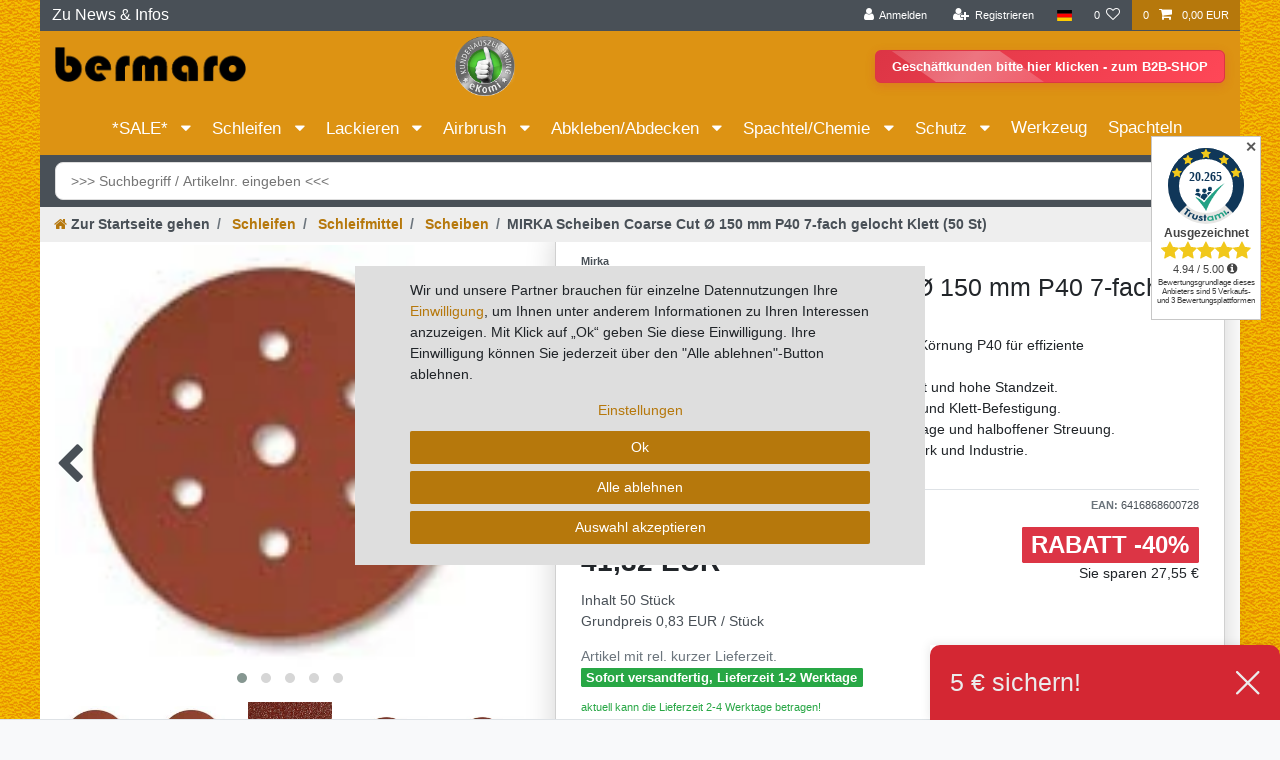

--- FILE ---
content_type: text/html; charset=UTF-8
request_url: https://www.lackier-bedarf.info/schleifen/schleifmittel/scheiben/mirka-scheiben-coarse-cut-150-mm-klett-p40-7-fach-gelocht-50-st/a-3566
body_size: 133027
content:






<!DOCTYPE html>

<html lang="de" data-framework="vue" prefix="og: http://ogp.me/ns#" class="icons-loading">

<head>
                
                    

    <script type="text/javascript">
    (function() {
        var _availableConsents = {"necessary.Uptain":[false,["uptain"],false],"necessary.paypal-cookies":[true,["X-PP-SILOVER","X-PP-L7","tsrc","paypalplus_session_v2"],true],"necessary.consent":[true,[],null],"necessary.consentActiveStatus":[true,["consentActiveStatus","_transaction_ids","cr-freeze"],null],"necessary.externalId":[true,["externalID"],null],"necessary.session":[true,[],null],"necessary.csrf":[true,["XSRF-TOKEN"],null],"necessary.shopbooster_cookie":[true,["plenty_cache"],null],"tracking.googleanalytics":[false,["\/^_gat_UA-\/","\/^_ga_\/","_ga","_gid","_gat","AMP_TOKEN","__utma","__utmt","__utmb","__utmc","__utmz","__utmv","__utmx","__utmxx","_gaexp","_opt_awcid","_opt_awmid","_opt_awgid","_opt_awkid","_opt_utmc"],false],"tracking.bingads":[false,["UET","_uetsid_exp","_uetmsclkid_exp","_uetmsclkid","_uetsid","SRCHHPGUSR","SRCHUSR","MSCC","SRCHUID","_SS","_EDGE_S","SRCHD","MUID","_RwBf","_HPVN","ipv6","_uetvid"],false],"tracking.TawkTo":[false,["TawkConnectionTime","__tawkuuid"],false],"marketing.googleads":[false,["_gcl_au","IDE","1P_JAR","AID","ANID","CONSENT","DSID","DV","NID","APISID","HSID","SAPISID","SID","SIDCC","SSID","test_cookie"],false],"media.googleMaps":[null,[],null],"media.reCaptcha":[false,[],false],"convenience.languageDetection":[null,[],null]};
        var _allowedCookies = ["plenty_cache","consentActiveStatus","_transaction_ids","cr-freeze","externalID","XSRF-TOKEN","uptain","X-PP-SILOVER","X-PP-L7","tsrc","paypalplus_session_v2","plenty-shop-cookie","PluginSetPreview","SID_PLENTY_ADMIN_22871","PreviewCookie"] || [];

        window.ConsentManager = (function() {
            var _consents = (function() {
                var _rawCookie = document.cookie.split(";").filter(function (cookie) {
                    return cookie.trim().indexOf("plenty-shop-cookie=") === 0;
                })[0];

                if (!!_rawCookie) {
                    try {
                        _rawCookie = decodeURIComponent(_rawCookie);
                    } catch (e) {
                        document.cookie = "plenty-shop-cookie= ; expires = Thu, 01 Jan 1970 00:00:00 GMT"
                        return null;
                    }

                    try {
                        return JSON.parse(
                            _rawCookie.trim().substr("plenty-shop-cookie=".length)
                        );
                    } catch (e) {
                        return null;
                    }
                }
                return null;
            })();

            Object.keys(_consents || {}).forEach(function(group) {
                if(typeof _consents[group] === 'object' && _consents[group] !== null)
                {
                    Object.keys(_consents[group] || {}).forEach(function(key) {
                        var groupKey = group + "." + key;
                        if(_consents[group][key] && _availableConsents[groupKey] && _availableConsents[groupKey][1].length) {
                            Array.prototype.push.apply(_allowedCookies, _availableConsents[groupKey][1]);
                        }
                    });
                }
            });

            if(!_consents) {
                Object.keys(_availableConsents || {})
                    .forEach(function(groupKey) {
                        if(_availableConsents[groupKey] && ( _availableConsents[groupKey][0] || _availableConsents[groupKey][2] )) {
                            Array.prototype.push.apply(_allowedCookies, _availableConsents[groupKey][1]);
                        }
                    });
            }

            var _setResponse = function(key, response) {
                _consents = _consents || {};
                if(typeof key === "object" && typeof response === "undefined") {
                    _consents = key;
                    document.dispatchEvent(new CustomEvent("consent-change", {
                        detail: {key: null, value: null, data: key}
                    }));
                    _enableScriptsOnConsent();
                } else {
                    var groupKey = key.split(".")[0];
                    var consentKey = key.split(".")[1];
                    _consents[groupKey] = _consents[groupKey] || {};
                    if(consentKey === "*") {
                        Object.keys(_availableConsents).forEach(function(aKey) {
                            if(aKey.split(".")[0] === groupKey) {
                                _consents[groupKey][aKey.split(".")[1]] = response;
                            }
                        });
                    } else {
                        _consents[groupKey][consentKey] = response;
                    }
                    document.dispatchEvent(new CustomEvent("consent-change", {
                        detail: {key: key, value: response, data: _consents}
                    }));
                    _enableScriptsOnConsent();
                }
                if(!_consents.hasOwnProperty('_id')) {
                    _consents['_id'] = "d154e3327b1188cb0bf124230f154e5b10a27ebc";
                }

                Object.keys(_availableConsents).forEach(function(key) {
                    if((_availableConsents[key][1] || []).length > 0) {
                        if(_isConsented(key)) {
                            _availableConsents[key][1].forEach(function(cookie) {
                                if(_allowedCookies.indexOf(cookie) < 0) _allowedCookies.push(cookie);
                            });
                        } else {
                            _allowedCookies = _allowedCookies.filter(function(cookie) {
                                return _availableConsents[key][1].indexOf(cookie) < 0;
                            });
                        }
                    }
                });

                document.cookie = "plenty-shop-cookie=" + JSON.stringify(_consents) + "; path=/; expires=" + _expireDate() + "; secure";
            };
            var _hasResponse = function() {
                return _consents !== null;
            };

            var _expireDate = function() {
                var expireSeconds = 0;
                                    expireSeconds = 8640000;
                                const date = new Date();
                date.setSeconds(date.getSeconds() + expireSeconds);
                const offset = date.getTimezoneOffset() / 60;
                date.setHours(date.getHours() - offset)
                return date.toUTCString();
            }
            var _isConsented = function(key) {
                var groupKey = key.split(".")[0];
                var consentKey = key.split(".")[1];

                if (consentKey === "*") {
                    return Object.keys(_availableConsents).some(function (aKey) {
                        var aGroupKey = aKey.split(".")[0];
                        return aGroupKey === groupKey && _isConsented(aKey);
                    });
                } else {
                    if(!_hasResponse()) {
                        return _availableConsents[key][0] || _availableConsents[key][2];
                    }

                    if(_consents.hasOwnProperty(groupKey) && _consents[groupKey].hasOwnProperty(consentKey))
                    {
                        return !!_consents[groupKey][consentKey];
                    }
                    else {
                        if(!!_availableConsents[key])
                        {
                            return _availableConsents[key][0];
                        }

                        console.warn("Cookie has been blocked due to not being registered: " + key);
                        return false;
                    }
                }
            };
            var _getConsents = function() {
                var _result = {};
                Object.keys(_availableConsents).forEach(function(key) {
                    var groupKey = key.split(".")[0];
                    var consentKey = key.split(".")[1];
                    _result[groupKey] = _result[groupKey] || {};
                    if(consentKey !== "*") {
                        _result[groupKey][consentKey] = _isConsented(key);
                    }
                });
                return _result;
            };
            var _isNecessary = function(key) {
                return _availableConsents.hasOwnProperty(key) && _availableConsents[key][0];
            };
            var _enableScriptsOnConsent = function() {
                var elementsToEnable = document.querySelectorAll("script[data-cookie-consent]");
                Array.prototype.slice.call(elementsToEnable).forEach(function(el) {
                    if(el.dataset && el.dataset.cookieConsent && el.type !== "application/javascript") {
                        var newScript = document.createElement("script");
                        if(el.src) {
                            newScript.src = el.src;
                        } else {
                            newScript.textContent = el.textContent;
                        }
                        el.parentNode.replaceChild(newScript, el);
                    }
                });
            };
            window.addEventListener("load", _enableScriptsOnConsent);
            
            return {
                setResponse: _setResponse,
                hasResponse: _hasResponse,
                isConsented: _isConsented,
                getConsents: _getConsents,
                isNecessary: _isNecessary
            };
        })();
    })();
</script>


    
<meta charset="utf-8">
<meta http-equiv="X-UA-Compatible" content="IE=edge">
<meta name="viewport" content="width=device-width, initial-scale=1">
<meta name="generator" content="plentymarkets" />
<meta name="format-detection" content="telephone=no"> 
<link rel="icon" type="image/x-icon" href="https://cdn03.plentymarkets.com/irjezq6bkesh/frontend/icons/Favicon_bermaro.ico">



            <link rel="canonical" href="https://www.lackier-bedarf.info/schleifen/schleifmittel/scheiben/mirka-scheiben-coarse-cut-150-mm-klett-p40-7-fach-gelocht-50-st/a-3566">
    
                        <link rel="alternate" hreflang="x-default" href="https://www.lackier-bedarf.info/schleifen/schleifmittel/scheiben/mirka-scheiben-coarse-cut-150-mm-klett-p40-7-fach-gelocht-50-st/a-3566"/>
                    <link rel="alternate" hreflang="de" href="https://www.lackier-bedarf.info/schleifen/schleifmittel/scheiben/mirka-scheiben-coarse-cut-150-mm-klett-p40-7-fach-gelocht-50-st/a-3566"/>
            
<style data-font="Custom-Font">
    
                
        .icons-loading .fa { visibility: hidden !important; }
</style>

<link rel="preload" href="https://cdn03.plentymarkets.com/irjezq6bkesh/plugin/18/ceres/css/ceres-icons.css" as="style" onload="this.onload=null;this.rel='stylesheet';">
<noscript><link rel="stylesheet" href="https://cdn03.plentymarkets.com/irjezq6bkesh/plugin/18/ceres/css/ceres-icons.css"></noscript>


<link rel="preload" as="style" href="https://cdn03.plentymarkets.com/irjezq6bkesh/plugin/18/ceres/css/ceres-base.css?v=0aa4f8ec48b0ba50080397c6f1808649a40b31a5">
    <link rel="stylesheet" href="https://cdn03.plentymarkets.com/irjezq6bkesh/plugin/18/ceres/css/ceres-base.css?v=0aa4f8ec48b0ba50080397c6f1808649a40b31a5">


<script type="application/javascript">
    /*! loadCSS. [c]2017 Filament Group, Inc. MIT License */
    /* This file is meant as a standalone workflow for
    - testing support for link[rel=preload]
    - enabling async CSS loading in browsers that do not support rel=preload
    - applying rel preload css once loaded, whether supported or not.
    */
    (function( w ){
        "use strict";
        // rel=preload support test
        if( !w.loadCSS ){
            w.loadCSS = function(){};
        }
        // define on the loadCSS obj
        var rp = loadCSS.relpreload = {};
        // rel=preload feature support test
        // runs once and returns a function for compat purposes
        rp.support = (function(){
            var ret;
            try {
                ret = w.document.createElement( "link" ).relList.supports( "preload" );
            } catch (e) {
                ret = false;
            }
            return function(){
                return ret;
            };
        })();

        // if preload isn't supported, get an asynchronous load by using a non-matching media attribute
        // then change that media back to its intended value on load
        rp.bindMediaToggle = function( link ){
            // remember existing media attr for ultimate state, or default to 'all'
            var finalMedia = link.media || "all";

            function enableStylesheet(){
                // unbind listeners
                if( link.addEventListener ){
                    link.removeEventListener( "load", enableStylesheet );
                } else if( link.attachEvent ){
                    link.detachEvent( "onload", enableStylesheet );
                }
                link.setAttribute( "onload", null );
                link.media = finalMedia;
            }

            // bind load handlers to enable media
            if( link.addEventListener ){
                link.addEventListener( "load", enableStylesheet );
            } else if( link.attachEvent ){
                link.attachEvent( "onload", enableStylesheet );
            }

            // Set rel and non-applicable media type to start an async request
            // note: timeout allows this to happen async to let rendering continue in IE
            setTimeout(function(){
                link.rel = "stylesheet";
                link.media = "only x";
            });
            // also enable media after 3 seconds,
            // which will catch very old browsers (android 2.x, old firefox) that don't support onload on link
            setTimeout( enableStylesheet, 3000 );
        };

        // loop through link elements in DOM
        rp.poly = function(){
            // double check this to prevent external calls from running
            if( rp.support() ){
                return;
            }
            var links = w.document.getElementsByTagName( "link" );
            for( var i = 0; i < links.length; i++ ){
                var link = links[ i ];
                // qualify links to those with rel=preload and as=style attrs
                if( link.rel === "preload" && link.getAttribute( "as" ) === "style" && !link.getAttribute( "data-loadcss" ) ){
                    // prevent rerunning on link
                    link.setAttribute( "data-loadcss", true );
                    // bind listeners to toggle media back
                    rp.bindMediaToggle( link );
                }
            }
        };

        // if unsupported, run the polyfill
        if( !rp.support() ){
            // run once at least
            rp.poly();

            // rerun poly on an interval until onload
            var run = w.setInterval( rp.poly, 500 );
            if( w.addEventListener ){
                w.addEventListener( "load", function(){
                    rp.poly();
                    w.clearInterval( run );
                } );
            } else if( w.attachEvent ){
                w.attachEvent( "onload", function(){
                    rp.poly();
                    w.clearInterval( run );
                } );
            }
        }


        // commonjs
        if( typeof exports !== "undefined" ){
            exports.loadCSS = loadCSS;
        }
        else {
            w.loadCSS = loadCSS;
        }
    }( typeof global !== "undefined" ? global : this ) );

    (function() {
        var checkIconFont = function() {
            if(!document.fonts || document.fonts.check("1em FontAwesome")) {
                document.documentElement.classList.remove('icons-loading');
            }
        };

        if(document.fonts) {
            document.fonts.addEventListener("loadingdone", checkIconFont);
            window.addEventListener("load", checkIconFont);
        }
        checkIconFont();
    })();
</script>

                    

<!-- Extend the existing style with a template -->
            <link rel="preload" href="https://cdn03.plentymarkets.com/irjezq6bkesh/plugin/18/blog/css/blog_entrypoint.css?v=211" as="style">
<link rel="stylesheet" href="https://cdn03.plentymarkets.com/irjezq6bkesh/plugin/18/blog/css/blog_entrypoint.css?v=211" media="print" onload="this.media='all'">


                            


<script>

    
    function setCookie(name,value,days) {
        var expires = "";
        if (days) {
            var date = new Date();
            date.setTime(date.getTime() + (days*24*60*60*1000));
            expires = "; expires=" + date.toUTCString();
        }
        document.cookie = name + "=" + (value || "")  + expires + "; path=/";
    }
    function getCookie(name) {
        var nameEQ = name + "=";
        var ca = document.cookie.split(';');
        for (var i = 0; i < ca.length; i++) {
            var c = ca[i];
            while (c.charAt(0) == ' ') c = c.substring(1, c.length);
            if (c.indexOf(nameEQ) == 0) return c.substring(nameEQ.length, c.length);
        }
        return null;
    }

    if (getCookie("externalID") == null) {
        setCookie("externalID",  '6970ca2d411f8' + Math.random(), 100);
    }

    let consentActiveStatus = [{"googleanalytics":"true","googleads":"true","facebookpixel":"false","bingads":"true","pinterest":"false","adcell":"false","econda":"false","channelpilot":"false","sendinblue":"false","hotjar":"false","moebelde":"false","intelligentreach":"false","clarity":"false","awin":"false","belboon":"false"}];
    setCookie("consentActiveStatus",JSON.stringify(consentActiveStatus),100);

    function normalizeString(a) {
        return a.replace(/[^\w\s]/gi, '');
    }

    function convertAttributesToText(attributes){
        var variantText = '';

        if(attributes.length){
            for(let i = 0; i < attributes.length ; i++){
                variantText+= attributes[i]["value"]["names"]["name"];
                if(i !== (attributes.length-1)){
                    variantText+= ", ";
                }
            }
        }
        return variantText;
    }

    function sendProductListClick(position, products) {
        var payload = {

            'ecommerce': {
                'currencyCode': '',
                'click': {
                    'actionField': {'list': ''},
                    'products': new Array(products[position])
                }
            },
            'ga4Event': 'select_item',
            'nonInteractionHit': false,
            'event': 'ecommerceEvent',
            'eventCategory': 'E-Commerce',
            'eventAction': 'Produktklick',
            'eventLabel': '',
            'eventValue': undefined
        };
        dataLayer.push(payload);    }

    function capiCall(payload){
            }

    window.dataLayer = window.dataLayer || [];

    
    document.addEventListener("consent-change", function (e){

        
        var consentIntervall = setInterval(function(){

            
            var payload = {
                'event': 'consentChanged'
            };
            dataLayer.push(payload);
            clearInterval(consentIntervall);
        }, 200);

    });
</script>


            



    
    
                
    
    

    
    
    
    
    

                    


<meta name="robots" content="all">
    <meta name="description" content="Schleifscheiben für effizientes Grobschleifen mit langer Lebensdauer und minimaler Verstopfung. Ideal für Profis! ✓ Jetzt kaufen!">
<meta property="og:title" content="MIRKA Scheiben Coarse Cut Ø 150 mm P40 7-fach gelocht Klett (50 St)
         | Bermaro"/>
<meta property="og:type" content="article"/>
<meta property="og:url" content="https://www.lackier-bedarf.info/schleifen/schleifmittel/scheiben/mirka-scheiben-coarse-cut-150-mm-klett-p40-7-fach-gelocht-50-st/a-3566"/>
<meta property="og:image" content="https://cdn03.plentymarkets.com/irjezq6bkesh/item/images/3566/full/1911f3cf7d30f40fb42233e7fbe781d3-0.jpg"/>
<meta property="thumbnail" content="https://cdn03.plentymarkets.com/irjezq6bkesh/item/images/3566/full/1911f3cf7d30f40fb42233e7fbe781d3-0.jpg"/>

<script type="application/ld+json">
            {
                "@context"      : "https://schema.org/",
                "@type"         : "Product",
                "@id"           : "3456",
                "name"          : "MIRKA Scheiben Coarse Cut Ø 150 mm P40 7-fach gelocht Klett (50 St)",
                "category"      : "Scheiben",
                "releaseDate"   : "",
                "image"         : "https://cdn03.plentymarkets.com/irjezq6bkesh/item/images/3566/full/1911f3cf7d30f40fb42233e7fbe781d3-0.jpg",
                "identifier"    : "3456",
                "description"   : " MIRKA Scheiben Coarse Cut Ø 150 mm P40 7-fach gelocht Klett - Grobschleifen MIRKA Scheiben Coarse Cut Ø 150 mm P40 7-fach gelocht Klett - Grobschleifen Überblick Die MIRKA Coarse Cut Schleifscheiben sind für ihre hohe Abtragsleistung und Langlebigkeit bekannt. Ideal für das Grobschleifen, bieten sie durch die 7-fache Lochung eine ausgezeichnete Staubabsaugung und minimales Zusetzen. Anwendung &amp; Einsatzgebiete Perfekt geeignet für das Abschleifen von Holz, Metall und Lack. Ideal für Restaurierungsarbeiten und den Einsatz in der Automobilindustrie. Durch die Klett-Befestigung einfach und schnell austauschbar. Produktmerkmale Körnung: P40 für effektives Grobschleifen. Durchmesser: 150 mm, optimal für gängige Schleifgeräte. Lochung: 7-fach gelocht zur optimalen Staubabsaugung. Befestigung: Klettverschluss für schnellen Wechsel. Material: Hochwertiges Korund sorgt für Effizienz und Langlebigkeit. Bindung: Vollkunstharz bindet das Schleifkorn fest an die Unterlage. Streuung: Halboffene Streuung verhindert schnelles Zusetzen. Ihre Vorteile Längere Standzeit durch hochwertige Materialien und Technologie. Schnelleres Arbeiten durch effiziente Staubabsaugung. Geringerer Verschleiß der Schleifmaschine durch weniger Staubbelastung. Einfacher Scheibenwechsel dank praktischem Klettsystem. Vielseitig einsetzbar auf verschiedenen Materialien. Qualität &amp; Zuverlässigkeit MIRKA steht für höchste Qualität in der Schleiftechnologie. Unsere Produkte sind nach strengen Industriestandards gefertigt und bieten eine zuverlässige Leistung. Profitieren Sie von unserer langjährigen Garantie und den umfassenden Kundenservice. Jetzt bestellen und die beste Qualität für Ihre Schleifarbeiten sichern! ",
                "disambiguatingDescription" : "✓ Spezialisiert auf grobe Schleifarbeiten: Ø 150 mm, Körnung P40 für effiziente Materialabtragung.&lt;br&gt;
✓ Progressive Bond™ Technologie sorgt für Flexibilität und hohe Standzeit.&lt;br&gt;
✓ Optimale Staubabsaugung durch 7-fache Lochung und Klett-Befestigung.&lt;br&gt;
✓ Minimiertes Zusetzen dank verstärkter Papierunterlage und halboffener Streuung.&lt;br&gt;
✓ Ideal für anspruchsvolle Schleifaufgaben in Handwerk und Industrie.&lt;br&gt;
✓ Lieferumfang: 50 hochaggressive Schleifscheiben.",
                "manufacturer"  : {
                    "@type"         : "Organization",
                    "name"          : "Mirka"
                },
                "brand"         : {
                    "@type"         : "Brand",
                    "name"          : "Mirka"
                },
                "sku"           : "3456",
                "gtin"          : "6416868600728",
                "gtin13"        : "6416868600728",
                "offers": {
                    "@type"         : "Offer",
                    "priceCurrency" : "EUR",
                    "price"         : "41.32",
                    "url"           : "https://www.lackier-bedarf.info/schleifen/schleifmittel/scheiben/mirka-scheiben-coarse-cut-150-mm-klett-p40-7-fach-gelocht-50-st/a-3566",
                    "priceSpecification":[
                                                    {
                                "@type": "UnitPriceSpecification",
                                "price": "68.87",
                                "priceCurrency": "EUR",
                                "priceType": "ListPrice",
                                "referenceQuantity": {
                                    "@type": "QuantitativeValue",
                                    "value": "50",
                                    "unitCode": "C62"
                                }
                            },
                                                {
                            "@type": "UnitPriceSpecification",
                            "price": "41.32",
                            "priceCurrency": "EUR",
                            "priceType": "SalePrice",
                            "referenceQuantity": {
                                "@type": "QuantitativeValue",
                                "value": "50",
                                "unitCode": "C62"
                            }
                        }

                    ],
                    "availability"  : "https://schema.org/InStock",
                    "itemCondition" : "https://schema.org/NewCondition"
                },
                "depth": {
                    "@type"         : "QuantitativeValue",
                    "value"         : "160"
                },
                "width": {
                    "@type"         : "QuantitativeValue",
                    "value"         : "160"
                },
                "height": {
                    "@type"         : "QuantitativeValue",
                    "value"         : "100"
                },
                "weight": {
                    "@type"         : "QuantitativeValue",
                    "value"         : "977"
                }
            }
        </script>

<title>MIRKA Scheiben Coarse Cut Ø 150 mm P40 7-fach gelocht Klett (50 St)
         | Bermaro</title>

            <link rel="stylesheet" href="https://cdn03.plentymarkets.com/irjezq6bkesh/plugin/18/cfourbasicwidgets/css/main.css" />
            <link rel="stylesheet" href="https://cdn03.plentymarkets.com/irjezq6bkesh/plugin/18/cfouritemquestions/css/main.min.css">
<script src='https://www.google.com/recaptcha/api.js'></script>
            <link rel="stylesheet" href="https://cdn03.plentymarkets.com/irjezq6bkesh/plugin/18/feedback/css/main.css" media="none" onload="if(media!='all')media='all'">
<noscript><link rel="stylesheet" href="https://cdn03.plentymarkets.com/irjezq6bkesh/plugin/18/feedback/css/main.css"></noscript>


            <script>        let isSignUp = false;        document.addEventListener("onSignUpSuccess", function (e) {                        isSignUp = true;            localStorage.setItem("signupTime", new Date().getTime());        });        document.addEventListener("onSetUserData", function (e) {                        if (e.detail.oldState.user.userData == null && e.detail.newState.user.userData !== null) {                let lastSignUpTime = localStorage.getItem("signupTime");                let timeDiff = new Date().getTime() - lastSignUpTime;                let is24HoursPassed = timeDiff > 24 * 60 * 60 * 1000;                if (isSignUp || is24HoursPassed) {                                        var payload = {                        'event': isSignUp ? 'sign_up' : 'login',                        'user_id': e.detail.newState.user.userData.id,                        'pageType': 'tpl.item'                    };                    dataLayer.push(payload);                                        isSignUp = false;                }            }        });                var payload ={            'event': 'facebookEvent',            'event_id': '6970ca2d42935' + Math.random(),            'facebookEventName': 'PageView'        };        dataLayer.push(payload);        capiCall(payload);                document.addEventListener("onAddWishListId", function (e) {            var payload = {                'event': 'AddToWishlist',                'event_id': '6970ca2d42935' + Math.random(),                'ga4Event': 'add_to_wishlist',                'content_name': 'Artikeldetailseite',                'content_category': '',                'content_type': 'product',                'content_ids': e.detail.payload,                'contents': '',                'currency': 'EUR',                'value': '0.01'            };            dataLayer.push(payload);                    });        document.addEventListener("onSetWishListItems", function (e) {            console.log(e.detail.payload);            if (typeof e.detail.payload !== 'undefined') {                var products = [];                var idList = [];                var contents = [];                e.detail.payload.forEach(function (item, index) {                    products.push({                        id: item.data.item.id + '',                        name: item.data.texts.name1,                        price: item.data.prices.default.price.value + '',                        brand: item.data.item.manufacturer.externalName,                        category: item.data.texts.urlPath,                        variant: convertAttributesToText(item.data.attributes),                        position: index,                        list: 'Wunschliste'                    });                    contents.push({                        id: item.data.item.id,                        quantity: 1,                        item_price: item.data.prices.default.price.value                    });                    idList.push(item.id);                });                var payload = {                    'ecommerce': {                        'currencyCode': 'EUR',                        'impressions': products                    },                    'google_tag_params': {                        'ecomm_prodid': idList,                        'ecomm_pagetype': 'other',                        'ecomm_category': 'Wunschliste',                    },                    'content_ids': idList,                    'content_name': 'Wunschliste',                    'content_type': 'product',                    'contents': contents,                    'currency': 'EUR',                    'value': '0.01',                    'event': 'ecommerceEvent',                    'event_id': '6970ca2d42935' + Math.random(),                    'ga4Event': 'view_item_list',                    'eventCategory': 'E-Commerce',                    'eventAction': 'Produktimpression',                    'eventLabel': 'Artikeldetailseite',                    'eventValue': undefined                };                dataLayer.push(payload);                capiCall(payload);                /*document.addEventListener("DOMContentLoaded", function(event) {                    var mountedItems = document.querySelectorAll(".wishlist .basket-list-item .meta-container a");                    if (mountedItems.length > 0) {                        for (let i = 0; i < mountedItems.length; i++) {                            mountedItems[i].addEventListener("click", function () {                                sendProductListClick(i, products);                            })                        }                    }else{                        console.warn("[Google Analytics] Init product click-listener failed: category-item not found");                    }                });*/            }        });        document.addEventListener("onContactFormSend", function (e) {            var payload ={                'event': 'facebookEvent',                'event_id': '6970ca2d42935' + Math.random(),                'facebookEventName': 'Contact',                'currency': 'EUR',                'value': '0.01'            };            dataLayer.push(payload);            capiCall(payload);        });        document.addEventListener("onSetVariationOrderProperty", function (e) {            var payload = {                'event': 'facebookEvent',                'facebookEventName': 'CustomizeProduct',                'event_id': '6970ca2d42935' + Math.random(),                'currency': 'EUR',                'value': '0.01'            };            dataLayer.push(payload);            capiCall(payload);        });        document.addEventListener("onAddBasketItem", function (e) {                        var payload = {                'ecommerce': {                    'currencyCode': 'EUR',                    'add': {                        'actionField':                            {'list': 'Artikeldetailseite'},                        'products': [{                            'id': e.detail.payload[0].variationId + '',                            'quantity': e.detail.payload[0].quantity,                            'price': e.detail.payload[0].price+'',                            'variant': convertAttributesToText(e.detail.payload[0].variation.data.attributes),                            'name': e.detail.payload[0].variation.data.texts.name1,                            'brand': e.detail.payload[0].variation.data.item.manufacturer.externalName,                            'category': e.detail.payload[0].variation.data.texts.urlPath                                                    }]                    }                },                'content_name': 'Artikeldetailseite',                'content_type': 'product',                'content_ids': e.detail.payload[0].variationId,                'contents': [{                    'id': e.detail.payload[0].variationId,                    'quantity': e.detail.payload[0].quantity,                    'item_price': e.detail.payload[0].price                }],                'currency': 'EUR',                'value': '0.01',                'addCartValue':e.detail.payload[0].price+'',                'addCartQty': e.detail.payload[0].quantity,                'addCartId':e.detail.payload[0].variationId + '',                'addCartVariant': convertAttributesToText(e.detail.payload[0].variation.data.attributes),                'addCartName': e.detail.payload[0].variation.data.texts.name1,                'addCartBrand': e.detail.payload[0].variation.data.item.manufacturer.externalName,                'addCartCategory': e.detail.payload[0].variation.data.texts.urlPath,                'addCartImage': e.detail.payload[0].variation.data.images.all[0].url,                'addCartItemLink': "https://www.lackier-bedarf.info/a-" + e.detail.payload[0].variation.data.item.id,                'nonInteractionHit': false,                'event': 'ecommerceEvent',                'event_id': '6970ca2d42935' + Math.random(),                'ga4Event': 'add_to_cart',                'eventCategory': 'E-Commerce',                'eventAction': 'addToCart',                'eventLabel': undefined,                'eventValue': undefined            };            dataLayer.push(payload);            capiCall(payload);        }, false);        document.addEventListener("onRemoveBasketItem", function (e) {            changeQty('remove', e);        });        document.addEventListener("onUpdateBasketItemQuantity",function (e) {            function isCurrentItem(item) {                return item.id == e.detail.payload.id;            }            currentBasketItem = e.detail.oldState.basket.items.find(isCurrentItem);            var origQty = currentBasketItem.quantity;            var newQty = e.detail.payload.quantity;            var qtyDiff = newQty - origQty;            if (qtyDiff > 0) {                changeQty("add", e, qtyDiff);            }            else{                changeQty("remove", e, qtyDiff *= -1);            }        });        document.addEventListener("onUpdateBasketItem", function (e) {            function isCurrentItem(item) {                return item.id == e.detail.payload.id;            }            currentBasketItem = e.detail.oldState.basket.items.find(isCurrentItem);            var origQty = currentBasketItem.quantity;            var newQty = e.detail.payload.quantity;            var qtyDiff = newQty - origQty;            if (qtyDiff > 0) {                changeQty("add", e, qtyDiff);            }        });        function changeQty(action, e, qty = e.detail.quantity) {            var currentBasketItem;            if (e.type === "onRemoveBasketItem") {                function isCurrentItem(item) {                    return item.id == e.detail.payload;                }                currentBasketItem = e.detail.oldState.basket.items.find(isCurrentItem);                qty = currentBasketItem.quantity;            } else {                function isCurrentItem(item) {                    return item.variationId == e.detail.payload.variationId;                }                currentBasketItem = e.detail.newState.basket.items.find(isCurrentItem);            }                        var payload = {                'ecommerce': {                    'currencyCode': 'EUR',                    [action]: {                        'products': [{                            'name': currentBasketItem.variation.data.texts.name1,                            'id': currentBasketItem.variationId + '',                            'price': currentBasketItem.price + '',                            'variant': convertAttributesToText(currentBasketItem.variation.data.attributes),                            'brand': currentBasketItem.variation.data.item.manufacturer.externalName,                            'category': currentBasketItem.variation.data.texts.urlPath,                            'quantity': qty                                                      }]                    }                },                'content_name': 'Warenkorbvorschau',                'content_type': 'product',                'content_ids': currentBasketItem.variationId,                'contents': [{                    'id': currentBasketItem.variationId,                    'quantity': qty,                    'item_price': currentBasketItem.price                }],                'currency': 'EUR',                'value': '0.01',                'addCartValue':currentBasketItem.price+'',                'addCartQty': currentBasketItem.quantity,                'addCartId':currentBasketItem.variationId + '',                'addCartVariant': convertAttributesToText(currentBasketItem.variation.data.attributes),                'addCartName': currentBasketItem.variation.data.texts.name1,                'addCartBrand': currentBasketItem.variation.data.item.manufacturer.externalName,                'addCartCategory': currentBasketItem.variation.data.texts.urlPath,                'addCartImage':  currentBasketItem.variation.data.images.all[0].url,                'addCartItemLink': "https://www.lackier-bedarf.info/a-" +  currentBasketItem.variation.data.item.id,                'nonInteractionHit': false,                'event': 'ecommerceEvent',                'event_id': '6970ca2d42935' + Math.random(),                'eventCategory': 'E-Commerce',                'ga4Event' : action + (action === 'add' ? '_to': '_from') + '_cart',                'eventAction': action + 'FromCart',                'eventLabel': undefined,                'eventValue': undefined            };            dataLayer.push(payload);            capiCall(payload);        }    </script><script>    var payload ={        'ecommerce': {            'currencyCode': 'EUR',            'detail': {                                'products': [{                    'id': '3456',                    'name': 'MIRKA Scheiben Coarse Cut Ø 150 mm P40 7-fach gelocht Klett (50 St)',                    'price': '41.32',                    'brand': 'Mirka',                    'category': 'schleifen/schleifmittel/scheiben/mirka-scheiben-coarse-cut-150-mm-klett-p40-7-fach-gelocht-50-st',                    'variant': ''                }]            }        },        'google_tag_params': {            'ecomm_prodid': '3456',            'ecomm_pagetype': 'product',            'ecomm_totalvalue': '41.32',            'ecomm_category': 'Schleifen/Schleifmittel/Scheiben'        },        'content_ids': 3456,        'content_name': normalizeString('MIRKA Scheiben Coarse Cut Ø 150 mm P40 7-fach gelocht Klett (50 St)'),        'content_type': 'product',        'contents': [{            'id': '3456',            'quantity': 1,            'item_price': 41.32        }],        'currency': 'EUR',        'categoryId': 240,        'value': '0.01',        'event': 'ecommerceEvent',        'event_id': '6970ca2d42935' + Math.random(),        'ga4Event' : 'view_item',        'eventCategory': 'E-Commerce',        'eventAction': 'Produktdetailseite',        'eventLabel': undefined,        'eventValue': undefined    };    dataLayer.push(payload);    capiCall(payload);        document.addEventListener("onVariationChanged", function (e) {            var payload = {                'event': 'facebookEvent',                'facebookEventName': 'CustomizeProduct',                'event_id': '6970ca2d42935' + Math.random(),                'currency': 'EUR',                'value': '0.01'            };            dataLayer.push(payload);            capiCall(payload);        var payload = {            'ecommerce': {                'currencyCode': 'EUR',                'detail': {                    'products': [{                        'id': e.detail.documents[0].id + "",                        'name': e.detail.documents[0].data.texts.name1,                        'price': e.detail.documents[0].data.prices.default.price.value + "",                        'brand': e.detail.documents[0].data.item.manufacturer.externalName + "",                        'category': e.detail.documents[0].data.texts.urlPath,                        'variant': convertAttributesToText(e.detail.documents[0].data.attributes)                    }]                }            },            'google_tag_params': {                'ecomm_prodid': e.detail.documents[0].id,                'ecomm_pagetype': 'product',                'ecomm_totalvalue': e.detail.documents[0].data.prices.default.price.value,                'ecomm_category': 'Schleifen/Schleifmittel/Scheiben'            },            'content_ids': e.detail.documents[0].id,            'content_name': normalizeString(e.detail.documents[0].data.texts.name1),            'content_type': 'product',            'currency': 'EUR',            'value': '0.01',            'event': 'ecommerceEvent',            'event_id': '6970ca2d42935' + Math.random(),            'ga4Event' : 'view_item',            'nonInteractionHit': false,            'eventCategory': 'E-Commerce',            'eventAction': 'Produktdetailseite',            'eventLabel': undefined,            'eventValue': undefined        };        dataLayer.push(payload);        capiCall(payload);    }, false);</script><!-- Google Tag Manager --><script >        (function (w, d, s, l, i) {            w[l] = w[l] || [];            w[l].push({                'gtm.start':                    new Date().getTime(), event: 'gtm.js'            });            var f = d.getElementsByTagName(s)[0],                j = d.createElement(s), dl = l != 'dataLayer' ? '&l=' + l : '';            j.async = true;            j.src =                'https://www.googletagmanager.com/gtm.js?id=' + i + dl;            f.parentNode.insertBefore(j, f);        })(window, document, 'script', 'dataLayer', 'GTM-PKMRNKBW');</script><!-- End Google Tag Manager -->
            <link rel="stylesheet" href="https://cdn03.plentymarkets.com/irjezq6bkesh/plugin/18/multicontentwidget/css/multicontent.min.css" media="none" onload="if(media!='all')media='all'">
<noscript><link rel="stylesheet" href="https://cdn03.plentymarkets.com/irjezq6bkesh/plugin/18/multicontentwidget/css/multicontent.min.css"></noscript>

            <style>
.trustami_center{
	display:table; margin:0px auto;
}
.trustami_std{
	width: 100%;
}
.trustami_textOnly_content_inner > a{ 
	display: inline!important; 
}
.trustami-pm-widget p{
	padding:40px;
}
</style>
<script>
if (window.location.href.indexOf("isContentBuilder=") < 0) {
    var taWidgetImgHide = document.createElement('style');
    taWidgetImgHide.type = 'text/css';
    taWidgetImgHide.innerHTML = '.trustami-pm-widget p { display:none; }';
    var taWidgetStlHead = document.head || document.getElementsByTagName('head')[0];
    taWidgetStlHead.appendChild(taWidgetImgHide);
}
</script>
            <style>.trustami_center {margin: 0px auto;}
#trustamiProductStd, #trustamiProductReviews1, #trustamiProductReviews2 {margin-top: 5px;}
.trustami-pm-product-widget p{
	padding:40px;
}
</style>
<script>
if (window.location.href.indexOf("isContentBuilder=") < 0) {
    var taWidgetImgHide = document.createElement('style');
    taWidgetImgHide.type = 'text/css';
    taWidgetImgHide.innerHTML = '.trustami-pm-product-widget p { display:none; }';
    var taWidgetStlHead = document.head || document.getElementsByTagName('head')[0];
    taWidgetStlHead.appendChild(taWidgetImgHide);
}
</script>
            <style>
    #paypal_loading_screen {
        display: none;
        position: fixed;
        z-index: 2147483640;
        top: 0;
        left: 0;
        width: 100%;
        height: 100%;
        overflow: hidden;

        transform: translate3d(0, 0, 0);

        background-color: black;
        background-color: rgba(0, 0, 0, 0.8);
        background: radial-gradient(ellipse closest-corner, rgba(0,0,0,0.6) 1%, rgba(0,0,0,0.8) 100%);

        color: #fff;
    }

    #paypal_loading_screen .paypal-checkout-modal {
        font-family: "HelveticaNeue", "HelveticaNeue-Light", "Helvetica Neue Light", helvetica, arial, sans-serif;
        font-size: 14px;
        text-align: center;

        box-sizing: border-box;
        max-width: 350px;
        top: 50%;
        left: 50%;
        position: absolute;
        transform: translateX(-50%) translateY(-50%);
        cursor: pointer;
        text-align: center;
    }

    #paypal_loading_screen.paypal-overlay-loading .paypal-checkout-message, #paypal_loading_screen.paypal-overlay-loading .paypal-checkout-continue {
        display: none;
    }

    .paypal-checkout-loader {
        display: none;
    }

    #paypal_loading_screen.paypal-overlay-loading .paypal-checkout-loader {
        display: block;
    }

    #paypal_loading_screen .paypal-checkout-modal .paypal-checkout-logo {
        cursor: pointer;
        margin-bottom: 30px;
        display: inline-block;
    }

    #paypal_loading_screen .paypal-checkout-modal .paypal-checkout-logo img {
        height: 36px;
    }

    #paypal_loading_screen .paypal-checkout-modal .paypal-checkout-logo img.paypal-checkout-logo-pp {
        margin-right: 10px;
    }

    #paypal_loading_screen .paypal-checkout-modal .paypal-checkout-message {
        font-size: 15px;
        line-height: 1.5;
        padding: 10px 0;
    }

    #paypal_loading_screen.paypal-overlay-context-iframe .paypal-checkout-message, #paypal_loading_screen.paypal-overlay-context-iframe .paypal-checkout-continue {
        display: none;
    }

    .paypal-spinner {
        height: 30px;
        width: 30px;
        display: inline-block;
        box-sizing: content-box;
        opacity: 1;
        filter: alpha(opacity=100);
        animation: rotation .7s infinite linear;
        border-left: 8px solid rgba(0, 0, 0, .2);
        border-right: 8px solid rgba(0, 0, 0, .2);
        border-bottom: 8px solid rgba(0, 0, 0, .2);
        border-top: 8px solid #fff;
        border-radius: 100%
    }

    .paypalSmartButtons div {
        margin-left: 10px;
        margin-right: 10px;
    }
</style>                <style>body {
   background-image: url(https://cdn03.plentymarkets.com/irjezq6bkesh/frontend/b2b_bermaro/Bilder/Background/background_hell_1_.jpg);
}

/*.widget-inner {
   background-color: white
}*/

/*.container-max d-flex {
   background-color: white
}*/

.container-max  {
   background-color: white
}

.flex-row-reverse {
   background-color: #495057
}

.breadcrumb {
    font-size: 14px;
}

.category-title  {
   font-weight: bold;
}

/* ## COOKIE_BANNER BEGIN ## */

.cookie-bar .container-max {
    position: fixed;
    right: 0;
    bottom: 0;
    left: 0;
    z-index: 1030;
    height: 100%;
    background-color: transparent !important;
    max-width: 100%;
    width: 600px;
    /*height: 0px;*/ 
    top: 25%;
}

.cookie-bar .container-max .row {
    max-width: 100%;
    padding: 0;
    margin-right: auto;
    margin-left: auto;
    margin-top: 15%;
    width: 600px;
    background:#dedede;
}

.cookie-bar .container-max .row.py-3 {
    padding: 40px;
}

.cookie-bar .col-12.col-md-8{
    max-width: 100%;
    flex: 0 0 100%;
}

.cookie-bar .col-12.col-md-8 > div {
    text-align:center;
    margin-top:15px;
}

.cookie-bar .col-12.col-md-4.pt-3.pt-md-0{
    max-width: 100%;
    flex: 0 0 100%;
    margin-top: 10px;
}

.cookie-bar .btn.btn-primary.btn-block.btn-appearance{
    width: 100%;
}

.cookie-bar a{
    color: #b6780c !important;
}

.cookie-bar .custom-control.custom-switch.custom-control-appearance.d-md-inline-block.mr-3{
    display: none !important;
}
.cookie-bar .button-order-3 {
    color: #fff;
    background-color: #b6780c;
    border-color: #b6780c;
}

/* ## COOKIE_BANNER END ## */

#page-header .container-max{
    background: transparent;
}

@media (min-width: 992px){
    #page-header .pr-lg-3, .px-lg-3 {
        padding-right: 0rem !important;
    }
}

.navbar-brand img {
    max-height: 2.5rem;
}
/*
@media (min-width: 992px) and (max-width: 1200px){
    .main-navbar-collapsable .mainmenu>li>a {
        padding: 1.3rem 0.5rem;
    }
}
*/
@media (min-width: 992px) and (max-width: 1072px){
    .navbar-brand img {
        max-height: 1.45rem;
    }
}

.header-trust img{
    max-width: 60px;
    padding-top: 5px;
    padding-bottom: 5px;
}

#page-header hr{
    display: none;
}
@media (min-width: 992px){
    .brand-wrapper.px-lg-3{
        display: none;
    }

    .navbar-brand.py-2{
        display: none;
    }

    .navbar-brand{
        display: block;
    }

    .filter-mobilansicht{
        display: none;
    }
}
@media (max-width: 991px){
    .brand-wrapper.px-lg-3{
        display: block;
    }

    .navbar-brand.py-2{
        display: block;
        padding-left: 10px;
    }

    .navbar-brand{
        display: none;
    }

    .top-bar, .navbar {
        background-color: #dd9313 !important;
    }

    .filter-desktopansicht{
        display: none;
    }
}

@media (max-width: 767px){
    .header-trust{
        display: none;
    }
}


.main-navbar-collapsable .mainmenu {
    justify-content: flex-start;
    background: #dd9313;
}

.header-b2b {
    padding-top: 5px;
}

.main-navbar-collapsable .mainmenu>li>a {
    color: #fff;
    font-size: 17.5px;
}

.megamenu .collapse {
    background-color: #dd9313;
}

.megamenu .level1 a {
    color: #fff !important;
    font-weight: bold;
    font-size: 15px;
}

.megamenu .level2 a {
    color: #ddd !important;
}

.megamenu .level3 a {
    color: #ddd !important;
}

.megamenu .level1 a:hover {
    color: #000 !important;
}

.megamenu .level2 a:hover {
    color: #000 !important;
}

.megamenu .level3 a:hover {
    color: #000 !important;
}

.page-category .widget-primary .bg-appearance {
    color: #dd9313 !important;
    font-weight: bold;
    background-color: #fff!important;
}

.top-bar, .navbar {
    background-color: transparent;
}

.breadcrumbs {
    background-color: #eee;
    max-width: 100%;
    left: 0 !important;
    font-weight: bold;
}

.breadcrumb {
    font-weight: bold;
}

.category-title {
    font-size: 2rem;
}

.navbar.header-fw.p-0.border-bottom {
    border-bottom: 0px solid #dee2e6 !important;
}

.widget-step-by-step-navigation.widget-none span {
    color: #fff;
}

.widget-step-by-step-navigation .nav-text {
    background-color: #dd9313 ;
}

.page-home-category .widget-primary .bg-appearance {
    color: #fff !important;
    background-color: #dd9313 !important;
}

.footer {
    color: #fff;
    background: #495057 !important;
}

.footer a{
    color: #fff;
}

.footer .widget-link-list .widget-inner a {
    color: #fff;
}

.single.container-max.page-content{
    margin-top: -25px;
}

.header-trusted-leiste.fixed-top{
    position: absolute!important;
}

.header-container>.widget {
    background-color: #dd9313;
}

.breadcrumbs {
    position: absolute;
}

.header-b2b{
    text-align: right;
}

.megamenu .collapse {
    -webkit-column-count: 3;
    -moz-column-count: 3;
    column-count: 3;
}

/* ### ANPASSUNG LOGIN, REGSITRIEREN, WUNSCHLISTE, BESTELLBESTÄTIGUNG ABSTAND BEGIN ### */

.page-login .mb-5, .page-login .my-5 {
    margin-bottom: 0 !important;
}

.page-register .mb-5, .page-register .my-5 {
    margin-bottom: 0 !important;
}

.page-wish-list .mb-5, .wish-list .my-5 {
    margin-bottom: 0 !important;
}

.page-login h1 {
    padding-top: 15px;
    padding-bottom: 15px;
}

.page-register h1 {
    padding-top: 15px;
}

.page-confirmation h1{
    padding-top: 15px;
}

/* ### ANPASSUNG LOGIN, REGSITRIEREN, WUNSCHLISTE, BESTELLBESTÄTIGUNG ABSTAND END ### */

/* ### ANPASSUNG LÄNDERAUSWAHL BEGIN ### */

#countrySettings .container-max .row{
     background-color: #212529;
}

/* ### ANPASSUNG LÄNDERAUSWAHL END ### */

.single.container-max.page-content{
    margin-top: -25px;
}

.ekomi-widget-container{
    display: inline-block;
    margin-bottom: 20px;
}

.stars-widget .total_reviews {
    font-size: 10px !important;
}

.navbar .container-max {
    background: #dd9313 !important;
}

#trustbadge-container-EURE_ID {
  z-index: 1 !important;
}
.basket-open #page-header {
    z-index: 20000000000 !important;
	 position: relative;
}

#trustbadge-container-98e3dadd90eb493088abdc5597a70810 {
    z-index: 999!important;
}

@media screen and (min-width: 768px) {
  #rmOrganism .rmPopup__container .rmPopup.rmPopup--modal {
    top: 25% !important;
  }
}

.suchleiste .blog-entrypoint {
    display: none;
}

.blog-entrypoint a {
    font-size: 16px;
    color: #fff;
}

.top-bar .container-max .row {
    max-height: 31px;
}

.top-bar.suchleiste .container-max .row {
    max-height: unset;
}

.top-bar .controls-list.blog-entrypoint {
    margin-left: 12px;
    margin-top: 3px;
}

.blog-wrapper {
    background: transparent;
}

.blog-header {
    background-color: transparent;
    border-bottom: #f1f1f1 solid 0px;
    padding: 0;
}

.blog-wrapper .blog-header .container-max .row {
    display: inline;
    text-align: center;
}

.blog-header .blog-category-name {
    font-weight: bold;
}

.badge-offer {
  font-size: 24px; /* Größe anpassen nach Bedarf */
  text-align: right; /* Text rechtsbündig */
 }

.badge-offer.small {
  font-size: 10px; /* Kleinere Schriftgröße für den unteren Teil */
}

.Rabatt_am_Preis {
  text-align: right; /* Text rechtsbündig */
}

/* Allgemeiner Stil für den Container der Buttons */
.button-container {
    text-align: right; /* Rechtsbündig */
}

.Bestandsanzeige-im-Shop {
  text-align: left;
  color: #6c757d ;
}

/******* Artikelpaket Hinweis im Bild ausblenden ******/

.badge.badge-bundle.bg-info {
	display: none;
}

/* Definition der Verfügbarkeitsstufen (availability-1 bis availability-8) */

.availability-1 {
    background-color: #28a745; /* Grün */
}

.availability-2 {
    background-color: #5fbf4a; /* Mischung aus Grün und Orange, mehr Grün */
}

.availability-3 {
    background-color: #b8a94d; /* Mischung aus Grün und Orange, mehr Orange */
}

.availability-4 {
    background-color: #ff9800; /* Orange */
}

.availability-5 {
    background-color: #ff8a42; /* Mischung aus Orange und Rot, mehr Orange */
}

.availability-6 {
    background-color: #ff5733; /* Mischung aus Orange und Rot, mehr Rot */
}

.availability-7 {
    background-color: #ff0000; /* Rot */
}

.availability-8 {
    background-color: #b20000; /* Mischung aus Rot und Schwarz, mehr Rot */
}

@media (min-width: 1200px) {
    .main-navbar-collapsable .mainmenu {
        display: flex;
        flex-wrap: nowrap;
        white-space: nowrap;
        justify-content: flex-start;
        overflow: hidden;
    }

    .main-navbar-collapsable .mainmenu > li {
        flex-shrink: 0;
    }

    .main-navbar-collapsable .mainmenu > li > a {
        font-size: 17px;
        padding: 1rem 0.75rem;
        white-space: nowrap;
    }
}

.trustami-overlay {
  position: fixed;
  right: 20px;
  bottom: 20px;
  z-index: 9999;
}

/* Hervorgehobener Container - NUR die Klasse produkt-highlight */
.produkt-highlight {
    /* Abgerundete Ecken */
    border-radius: 12px !important;
    
    /* Rahmen */
    border: 1px solid #d0d0d0 !important;
    
    /* Schatten (größer und dunkler wie gewünscht) */
    box-shadow: 0 8px 30px rgba(0, 0, 0, 0.18) !important;
    
    /* Weißer Hintergrund */
    background-color: #ffffff !important;
    
    /* Innenabstand */
    padding: 25px !important;
    
    /* Übergang */
    transition: all 0.3s ease !important;
}

/* Hover-Effekt */
.produkt-highlight:hover {
    box-shadow: 0 12px 40px rgba(0, 0, 0, 0.25) !important;
    transform: translateY(-3px) !important;
}

/* Tab-Navigation Container */
.tab-beschreibung {
    margin-bottom: -1px !important; /* Verbindet Tabs mit Content */
}

/* Einzelne Tab-Buttons */
.tab-beschreibung .nav-link,
.tab-beschreibung li a {
    /* Gleiche abgerundete Ecken wie produkt-highlight (nur oben) */
    border-radius: 12px 12px 0 0 !important;
    
    /* Gleicher Rahmen */
    border: 1px solid #d0d0d0 !important;
    border-bottom: none !important;
    
    /* Hintergrund für inaktive Tabs */
    background-color: #f5f5f5 !important;
    
    /* Padding */
    padding: 12px 25px !important;
    margin-right: 5px !important;
    
    /* Übergang */
    transition: all 0.3s ease !important;
}

/* Aktiver Tab */
.tab-beschreibung .nav-link.active,
.tab-beschreibung li.active a {
    /* Weißer Hintergrund wie Content */
    background-color: #ffffff !important;
    
    /* Kleiner Schatten nach oben */
    box-shadow: 0 -3px 10px rgba(0, 0, 0, 0.08) !important;
}

/* Tab-Content Bereich - GLEICH wie produkt-highlight */
.tab-beschreibung-content,
.tab-content {
    /* Gleiche abgerundete Ecken */
    border-radius: 0 12px 12px 12px !important;
    
    /* Gleicher Rahmen */
    border: 1px solid #d0d0d0 !important;
    
    /* GLEICHER SCHATTEN wie produkt-highlight */
    box-shadow: 0 8px 30px rgba(0, 0, 0, 0.18) !important;
    
    /* Weißer Hintergrund */
    background-color: #ffffff !important;
    
    /* Gleicher Innenabstand */
    padding: 25px !important;
    
    /* Übergang */
    transition: all 0.3s ease !important;
}

/* Hover-Effekt für Tab-Content */
.tab-beschreibung-content:hover,
.tab-content:hover {
    /* GLEICHER HOVER-SCHATTEN wie produkt-highlight */
    box-shadow: 0 12px 40px rgba(0, 0, 0, 0.25) !important;
    transform: translateY(-3px) !important;
}

/* Hover für einzelne Tabs */
.tab-beschreibung .nav-link:hover:not(.active) {
    background-color: #fafafa !important;
    transform: translateY(-2px) !important;
}

/* ============================================
   B2B SHOP BUTTON - FINALE VERSION
   Lösche den alten Code und füge diesen ein
   ============================================ */

/* B2B Shop Button - Spezifisch für Link-Element */
.header-b2b a {
    /* Position für Glanz-Effekt */
    position: relative !important;
    overflow: hidden !important;
    
    /* Abgerundete Ecken */
    border-radius: 6px !important;
    
    /* Schatten */
    box-shadow: 0 3px 10px rgba(220, 53, 69, 0.25) !important;
    
    /* Roter Hintergrund OHNE Transparenz */
    background: #dc3545 !important;
    background-image: linear-gradient(135deg, #dc3545 0%, #ff4757 100%) !important;
    
    /* Weißer Text */
    color: #ffffff !important;
    
    /* Kleinerer Innenabstand für kompakteren Look */
    padding: 8px 16px !important;
    
    /* Text styling - KLEINER */
    font-weight: 600 !important;
    font-size: 13px !important;
    text-decoration: none !important;
    line-height: 1.2 !important;
    
    /* Inline-block */
    display: inline-block !important;
    
    /* Übergang */
    transition: all 0.3s ease !important;
    
    /* Z-Index */
    z-index: 10 !important;
}

/* Container-Div transparent machen */
.header-b2b {
    background: transparent !important;
    background-color: transparent !important;
    background-image: none !important;
    box-shadow: none !important;
    border: none !important;
    text-align: right !important;
    padding: 5px 0 !important;
    display: block !important;
}

/* Glanz-Effekt NUR auf dem Link */
.header-b2b a::before {
    content: "";
    position: absolute;
    top: -50%;
    left: -100%;
    width: 90%;
    height: 200%;
    background: linear-gradient(
        90deg,
        transparent,
        rgba(255, 255, 255, 0.3),
        transparent
    );
    transform: rotate(35deg);
    animation: glanz-effekt 4s infinite;
    z-index: 20;
    pointer-events: none;
}

/* Glanz-Animation */
@keyframes glanz-effekt {
    0% {
        left: -100%;
    }
    100% {
        left: 120%;
    }
}

/* Hover-Effekt NUR für den Link */
.header-b2b a:hover {
    /* Stärkerer Schatten */
    box-shadow: 0 4px 15px rgba(220, 53, 69, 0.35) !important;
    
    /* Leicht heller */
    background-image: linear-gradient(135deg, #ff4757 0%, #ff6b7a 100%) !important;
    
    /* Kleine Bewegung */
    transform: translateY(-1px) !important;
    
    /* Text bleibt weiß */
    color: #ffffff !important;
}

/* Dezente Puls-Animation */
.header-b2b a {
    animation: pulse-subtle 4s infinite ease-in-out !important;
}

@keyframes pulse-subtle {
    0%, 100% {
        box-shadow: 0 3px 10px rgba(220, 53, 69, 0.25);
    }
    50% {
        box-shadow: 0 3px 12px rgba(220, 53, 69, 0.35);
    }
}

/* Mobile Version noch kleiner */
@media (max-width: 768px) {
    .header-b2b a {
        font-size: 12px !important;
        padding: 6px 12px !important;
    }
}

/* ============================================
   ENDE B2B SHOP BUTTON
   ============================================ */


/* ============================================
   SUCHLEISTE MIT ABGERUNDETEN ECKEN
   Füge dies zu deinem Custom CSS hinzu
   ============================================ */

/* Suchfeld - abgerundete Ecken */
.search-input,
.form-control[type="search"],
input[type="search"],
#search-form input,
.search-box input,
input.form-control {
    border-radius: 8px !important;
    border: 1px solid #ddd !important;
    padding: 10px 15px !important;
    font-size: 14px !important;
    transition: all 0.3s ease !important;
}

/* Fokus-Effekt */
.search-input:focus,
.form-control[type="search"]:focus,
input[type="search"]:focus {
    outline: none !important;
    border-color: #dd9313 !important;
    box-shadow: 0 0 0 3px rgba(221, 147, 19, 0.1) !important;
}

/* Suchbutton daneben auch abrunden */
.search-submit,
.search-button,
button[type="submit"] {
    border-radius: 8px !important;
    transition: all 0.3s ease !important;
}

/* Falls Suchfeld und Button verbunden sind */
.input-group .form-control:first-child {
    border-radius: 8px 0 0 8px !important;
}

.input-group .btn:last-child {
    border-radius: 0 8px 8px 0 !important;
}

/* ============================================
   BEGRENZTE STÜCKZAHL - SCHMALE VERSION
   Lösche den alten Code und füge diesen komplett ein
   ============================================ */

/* Begrenzte Stückzahl - Schmaler und eleganter */
.begrenzte-stueckzahl,
div.begrenzte-stueckzahl,
.begrenzte-stueckzahl.badge,
[class*="begrenzte-stueckzahl"] {
    /* Abgerundete Ecken */
    border-radius: 6px !important;
    
    /* Roter Gradient Hintergrund */
    background: linear-gradient(135deg, #e74c3c 0%, #c0392b 100%) !important;
    
    /* Weißer Text */
    color: #ffffff !important;
    
    /* SCHMALER INNENABSTAND */
    padding: 6px 20px !important;
    
    /* Text-Styling - KLEINER */
    font-weight: 600 !important;
    font-size: 13px !important;
    text-align: center !important;
    
    /* MINIMALE ZEILENHÖHE */
    line-height: 1.2 !important;
    
    /* HÖHE FESTLEGEN */
    height: auto !important;
    min-height: auto !important;
    max-height: none !important;
    
    /* Text-Schatten für bessere Lesbarkeit */
    text-shadow: 0 1px 3px rgba(0, 0, 0, 0.3) !important;
    
    /* Box-Schatten */
    box-shadow: 0 3px 12px rgba(231, 76, 60, 0.3) !important;
    
    /* Abstände */
    margin: 12px 0 !important;
    
    /* Position für Glow-Effekt */
    position: relative !important;
    
    /* Display */
    display: block !important;
    
    /* Box-sizing */
    box-sizing: border-box !important;
    
    /* Atmungs-Animation */
    animation: breathing 3s ease-in-out infinite !important;
}

/* Glow-Effekt um das Element */
.begrenzte-stueckzahl::after,
div.begrenzte-stueckzahl::after {
    content: "";
    position: absolute;
    top: -3px;
    left: -3px;
    right: -3px;
    bottom: -3px;
    background: linear-gradient(135deg, #ff6b6b, #ff4757);
    border-radius: 8px;
    opacity: 0.5;
    z-index: -1;
    filter: blur(8px);
    animation: glow 3s ease-in-out infinite;
}

/* Atmungs-Animation - dezenter */
@keyframes breathing {
    0%, 100% {
        transform: scale(1);
    }
    50% {
        transform: scale(1.02);
    }
}

/* Glow-Animation */
@keyframes glow {
    0%, 100% {
        opacity: 0.3;
        filter: blur(8px);
    }
    50% {
        opacity: 0.5;
        filter: blur(10px);
    }
}

/* Hover-Effekt */
.begrenzte-stueckzahl:hover {
    transform: scale(1.03) !important;
    box-shadow: 0 5px 18px rgba(231, 76, 60, 0.4) !important;
}

/* Falls Text in einem Span ist */
.begrenzte-stueckzahl span,
.begrenzte-stueckzahl * {
    line-height: inherit !important;
    padding: 0 !important;
    margin: 0 !important;
}

/* Mobile Anpassung - noch schmaler */
@media (max-width: 768px) {
    .begrenzte-stueckzahl,
    div.begrenzte-stueckzahl {
        font-size: 12px !important;
        padding: 5px 16px !important;
    }
}

/* ============================================
   ENDE BEGRENZTE STÜCKZAHL
   ============================================ */

/* ============================================
   LAGERWARE LIEFERBAR - GRÜNE VERSION
   Füge dies zu deinem Custom CSS hinzu
   ============================================ */

/* Lagerware lieferbar - Grün und positiv */
.lagerware-lieferbar,
div.lagerware-lieferbar,
[class*="lagerware-lieferbar"] {
    /* Abgerundete Ecken */
    border-radius: 6px !important;
    
    /* Grüner Gradient Hintergrund */
    background: linear-gradient(135deg, #28a745 0%, #218838 100%) !important;
    
    /* Weißer Text */
    color: #ffffff !important;
    
    /* SCHMALER INNENABSTAND */
    padding: 6px 20px !important;
    
    /* Text-Styling */
    font-weight: 600 !important;
    font-size: 13px !important;
    text-align: center !important;
    
    /* MINIMALE ZEILENHÖHE */
    line-height: 1.2 !important;
    
    /* HÖHE FESTLEGEN */
    height: auto !important;
    min-height: auto !important;
    max-height: none !important;
    
    /* Text-Schatten für bessere Lesbarkeit */
    text-shadow: 0 1px 3px rgba(0, 0, 0, 0.2) !important;
    
    /* Box-Schatten in Grün */
    box-shadow: 0 3px 12px rgba(40, 167, 69, 0.3) !important;
    
    /* Abstände */
    margin: 12px 0 !important;
    
    /* Position für Glow-Effekt */
    position: relative !important;
    
    /* Display */
    display: inline-block !important;
    
    /* Box-sizing */
    box-sizing: border-box !important;
    
    /* Atmungs-Animation */
    animation: breathing-green 3s ease-in-out infinite !important;
}

/* Grüner Glow-Effekt */
.lagerware-lieferbar::after,
div.lagerware-lieferbar::after {
    content: "";
    position: absolute;
    top: -3px;
    left: -3px;
    right: -3px;
    bottom: -3px;
    background: linear-gradient(135deg, #5cb85c, #28a745);
    border-radius: 8px;
    opacity: 0.5;
    z-index: -1;
    filter: blur(8px);
    animation: glow-green 3s ease-in-out infinite;
}

/* Atmungs-Animation für Grün */
@keyframes breathing-green {
    0%, 100% {
        transform: scale(1);
    }
    50% {
        transform: scale(1.02);
    }
}

/* Grüner Glow-Animation */
@keyframes glow-green {
    0%, 100% {
        opacity: 0.3;
        filter: blur(8px);
    }
    50% {
        opacity: 0.5;
        filter: blur(10px);
    }
}

/* Hover-Effekt */
.lagerware-lieferbar:hover {
    transform: scale(1.03) !important;
    box-shadow: 0 5px 18px rgba(40, 167, 69, 0.4) !important;
    background: linear-gradient(135deg, #34ce57 0%, #28a745 100%) !important;
}

/* Falls Text in einem Span ist */
.lagerware-lieferbar span,
.lagerware-lieferbar * {
    line-height: inherit !important;
    padding: 0 !important;
    margin: 0 !important;
}

/* Mobile Anpassung */
@media (max-width: 768px) {
    .lagerware-lieferbar,
    div.lagerware-lieferbar {
        font-size: 12px !important;
        padding: 5px 16px !important;
    }
}

/* ============================================
   ENDE LAGERWARE LIEFERBAR
   ============================================ */

/* Bestseller Icons für PlentyMarkets */

/* Icon Wrapper für Tooltip */
.bestseller-wrapper {
    position: relative;
    display: inline-block;
}

/* Hauptdesign */
.bestseller-icon {
    width: 60px;
    height: 60px;
    border-radius: 12px;
    display: flex;
    flex-direction: column;
    align-items: center;
    justify-content: center;
    box-shadow: 0 3px 10px rgba(0,0,0,0.2);
    transition: all 0.2s ease;
    position: relative;
    overflow: hidden;
    cursor: pointer;
}

/* Position auf Produktbild */
.product-image-wrapper .bestseller-wrapper {
    position: absolute;
    top: 10px;
    right: 10px;
    z-index: 10;
}

/* Hover Effekt */
.bestseller-icon:hover {
    transform: scale(1.05) rotate(3deg);
    box-shadow: 0 5px 20px rgba(0,0,0,0.3);
}

/* Icon und Nummer */
.bestseller-icon .icon { 
    font-size: 24px; 
    margin-bottom: 2px; 
    line-height: 1;
}
.bestseller-icon .number { 
    font-size: 14px; 
    font-weight: 900; 
    color: white; 
    line-height: 1;
}

/* Tooltip */
.bestseller-tooltip {
    position: absolute;
    bottom: 100%;
    left: 50%;
    transform: translateX(-50%);
    background: #333;
    color: white;
    padding: 6px 12px;
    border-radius: 6px;
    font-size: 11px;
    font-weight: 600;
    white-space: nowrap;
    opacity: 0;
    pointer-events: none;
    transition: all 0.3s ease;
    margin-bottom: 8px;
}

.bestseller-wrapper:hover .bestseller-tooltip {
    opacity: 1;
    transform: translateX(-50%) translateY(-5px);
}

/* Pulsier-Animation */
@keyframes pulse {
    0%, 100% { box-shadow: 0 3px 10px rgba(0,0,0,0.2); }
    50% { box-shadow: 0 3px 25px rgba(0,0,0,0.4); }
}

.pulse-effect { animation: pulse 2s ease-in-out infinite; }

/* Permanenter Glanz-Effekt */
.bestseller-icon::before {
    content: '';
    position: absolute;
    top: -100%;
    left: -100%;
    width: 300%;
    height: 300%;
    background: linear-gradient(45deg, transparent 30%, rgba(255,255,255,0.1) 50%, transparent 70%);
    animation: shine-permanent 3s linear infinite;
}

@keyframes shine-permanent {
    0% { transform: translateX(-100%) translateY(-100%) rotate(45deg); }
    100% { transform: translateX(100%) translateY(100%) rotate(45deg); }
}

/* Farbverlauf Klassen */
.bestseller-5 { background: linear-gradient(135deg, #fff3cd, #ffd700); }
.bestseller-10 { background: linear-gradient(135deg, #ffd700, #ffb300); }
.bestseller-25 { background: linear-gradient(135deg, #ffb300, #ff8c00); }
.bestseller-50 { background: linear-gradient(135deg, #ff8c00, #ff6b00); }
.bestseller-100 { background: linear-gradient(135deg, #ff4500, #dc143c); }
.bestseller-250 { background: linear-gradient(135deg, #dc143c, #8b0000); }
.bestseller-500 { background: linear-gradient(135deg, #8b0000, #4b0000); }
.bestseller-1000 { background: linear-gradient(135deg, #333333, #000000); }

/* Textfarbe bei hellem Hintergrund */
.bestseller-5 .number { 
    color: #333 !important; 
    text-shadow: 0 1px 2px rgba(255,255,255,0.5); 
}

/* Mobile Anpassung */
@media (max-width: 768px) {
    .bestseller-icon {
        width: 50px;
        height: 50px;
    }
    .bestseller-icon .icon { font-size: 20px; }
    .bestseller-icon .number { font-size: 12px; }
}

/* Versteckt alle "über X mal bestellt" Tags basierend auf der Widget-Struktur */
a[href*="bestellt"] {
    display: none !important;
}

/* Container für Badge - rechtsbündig */
.bestseller-badget {
    text-align: right;
    display: inline-block;
    position: relative;
}

/* Badge Container */
.badge-container {
    position: relative;
    display: inline-block;
}

/* Schwarzer Banner mit "Verkäufe pro Woche" */
.week-banner {
    position: absolute;
    bottom: -8px;
    left: 50%;
    transform: translateX(-50%);
    background: #333;
    color: white;
    padding: 3px 12px;
    border-radius: 10px;
    font-size: 9px;
    font-weight: 600;
    white-space: nowrap;
    box-shadow: 0 2px 4px rgba(0,0,0,0.2);
    z-index: 1;
}

/* Hover Tooltip */
.hover-tooltip {
    position: absolute;
    bottom: 100%;
    left: 50%;
    transform: translateX(-50%);
    background: #333;
    color: white;
    padding: 8px 12px;
    border-radius: 8px;
    font-size: 12px;
    font-weight: 500;
    white-space: nowrap;
    opacity: 0;
    pointer-events: none;
    transition: all 0.3s ease;
    margin-bottom: 10px;
    box-shadow: 0 3px 10px rgba(0,0,0,0.3);
    z-index: 10;
}

/* Tooltip Pfeil */
.hover-tooltip::after {
    content: '';
    position: absolute;
    top: 100%;
    left: 50%;
    transform: translateX(-50%);
    border: 6px solid transparent;
    border-top-color: #333;
}

/* Tooltip sichtbar bei Hover */
.badge-container:hover .hover-tooltip {
    opacity: 1;
    transform: translateX(-50%) translateY(-5px);
}

/* Wrapper rechtsbündig machen */
.bestseller-badget {
    text-align: right !important;
    display: block !important; /* Ändern von inline-block zu block */
    width: 100% !important; /* Volle Breite */
}

/* Für den inneren Container */
.badge-container {
    display: inline-block !important;
    margin-left: auto !important; /* Automatisch nach rechts schieben */
}

/* Stern-Explosion Bestseller Badges */
.star-burst-badge {
    width: 75px;
    height: 75px;
    position: relative;
    cursor: pointer;
    margin: 0 auto;
}

.star-container {
    width: 100%;
    height: 100%;
    border-radius: 50%;
    display: flex;
    align-items: center;
    justify-content: center;
    position: relative;
    overflow: hidden;
    box-shadow: 0 3px 10px rgba(0,0,0,0.2);
    transition: all 0.3s ease;
}

.star-container:hover {
    transform: scale(1.05);
    box-shadow: 0 5px 20px rgba(0,0,0,0.3);
}

.main-star {
    font-size: 32px;
    z-index: 2;
    animation: starPulse 2s ease-in-out infinite;
    filter: drop-shadow(0 0 5px rgba(255,255,255,0.5));
}

.star-number {
    position: absolute;
    font-size: 12px;
    font-weight: 900;
    color: white;
    text-shadow: 0 1px 3px rgba(0,0,0,0.5);
    z-index: 3;
}

.mini-stars {
    position: absolute;
    width: 100%;
    height: 100%;
    animation: rotate 10s linear infinite;
}

.mini-star {
    position: absolute;
    font-size: 10px;
    opacity: 0.7;
    animation: twinkle 2s ease-in-out infinite;
}

/* Positionen der Mini-Sterne */
.mini-star:nth-child(1) { top: 10%; left: 50%; transform: translateX(-50%); }
.mini-star:nth-child(2) { top: 25%; right: 15%; animation-delay: 0.3s; }
.mini-star:nth-child(3) { bottom: 25%; right: 15%; animation-delay: 0.6s; }
.mini-star:nth-child(4) { bottom: 10%; left: 50%; transform: translateX(-50%); animation-delay: 0.9s; }
.mini-star:nth-child(5) { bottom: 25%; left: 15%; animation-delay: 1.2s; }
.mini-star:nth-child(6) { top: 25%; left: 15%; animation-delay: 1.5s; }

/* Animationen */
@keyframes starPulse {
    0%, 100% { transform: scale(1); }
    50% { transform: scale(1.15); }
}

@keyframes rotate {
    from { transform: rotate(0deg); }
    to { transform: rotate(360deg); }
}

@keyframes twinkle {
    0%, 100% { opacity: 0.7; transform: scale(1); }
    50% { opacity: 1; transform: scale(1.2); }
}

/* NEUE FARBVERLÄUFE - Alte überschreiben */
.bestseller-5, .level-5 { 
    background: linear-gradient(135deg, #4CAF50, #45a049) !important;
}

.bestseller-10, .level-10 { 
    background: linear-gradient(135deg, #2196F3, #1976D2) !important;
}

.bestseller-25, .level-25 { 
    background: linear-gradient(135deg, #FF9800, #F57C00) !important;
}

.bestseller-50, .level-50 { 
    background: linear-gradient(135deg, #FF5722, #D84315) !important;
}

.bestseller-100, .level-100 { 
    background: linear-gradient(135deg, #E91E63, #C2185B) !important;
}

.bestseller-250, .level-250 { 
    background: linear-gradient(135deg, #9C27B0, #7B1FA2) !important;
}

.bestseller-500, .level-500 { 
    background: linear-gradient(135deg, #f44336, #d32f2f) !important;
}

.bestseller-1000, .level-1000 { 
    background: linear-gradient(135deg, #FFD700, #FFA000) !important;
}

/* Glow-Effekt für höhere Stufen */
.glow-effect {
    animation: glow 2s ease-in-out infinite;
}

@keyframes glow {
    0%, 100% { 
        box-shadow: 
            0 3px 10px rgba(0,0,0,0.2),
            0 0 20px rgba(255,255,255,0.3);
    }
    50% { 
        box-shadow: 
            0 3px 15px rgba(0,0,0,0.3),
            0 0 30px rgba(255,255,255,0.5);
    }
}

/* Glanz-Effekt bleibt */
.star-container::before {
    content: '';
    position: absolute;
    top: -100%;
    left: -100%;
    width: 300%;
    height: 300%;
    background: linear-gradient(45deg, transparent 30%, rgba(255,255,255,0.2) 50%, transparent 70%);
    animation: shine-permanent 3s linear infinite;
}</style>
                <script src="https://cdn.brevo.com/js/sdk-loader.js" async></script>
    <script><!-- Tawk.to + GPT Anbindung -->
<script type="text/javascript">
  var Tawk_API = Tawk_API || {}, Tawk_LoadStart = new Date();
  (function() {
    var s1 = document.createElement("script"),
        s0 = document.getElementsByTagName("script")[0];
    s1.async = true;
    s1.src = 'https://embed.tawk.to/5f083be35b59f94722ba7923/default';
    s1.charset = 'UTF-8';
    s1.setAttribute('crossorigin', '*');
    s1.onload = function () {
      // Reaktion auf Besuchernachricht
      Tawk_API.onChatMessageVisitor = function (messageObj) {
        const messageText = messageObj.message;
        fetch("https://plenty-chat-api-1032467933623.europe-west1.run.app/tawk", {
          method: "POST",
          headers: { "Content-Type": "application/json" },
          body: JSON.stringify({
            conversation: [{ sender: { type: "visitor" }, message: messageText }]
          })
        })
        .then(response => response.json())
        .then(data => {
          const reply = data.reply || "Entschuldigung, ich habe dazu keine Informationen gefunden.";
          Tawk_API.addChatMessage({ text: reply, type: "agent" });
        })
        .catch(() => {
          Tawk_API.addChatMessage({
            text: "Es gab ein Problem bei der Verarbeitung – bitte versuchen Sie es später erneut.",
            type: "agent"
          });
        });
      };
    };
    s0.parentNode.insertBefore(s1, s0);
  })();
</script>

<!-- Trustami Badge mit Schließen-Funktion -->
<script>
(function() {
  const trustamiHideUntil = localStorage.getItem("trustamiHideUntil");
  const now = new Date();
  if (trustamiHideUntil && new Date(trustamiHideUntil) > now) return;

  var s = document.createElement('script');
  s.src = 'https://cdn.trustami.com/widgets/widgetapi.min.js';
  s.async = true;
  s.onload = function () {
    TrustamiBadgeLoader.loadBadge({
      partnerId: "59021f8c2b5d85f2198b4575",
      templateId: 4,
      position: "right",
      fixed: true,
      preview: false
    });

    setTimeout(function () {
      var badge = document.querySelector(".trustami-overlay");
      if (!badge) return;

      var closeBtn = document.createElement("div");
      closeBtn.textContent = "✕";
      closeBtn.style.cssText = "position:absolute;top:5px;right:5px;cursor:pointer;background:#fff;border:1px solid #ccc;padding:2px 5px;z-index:999999";
      closeBtn.title = "Für heute ausblenden";
      closeBtn.addEventListener("click", function () {
        badge.style.display = "none";
        const tomorrow = new Date();
        tomorrow.setDate(now.getDate() + 1);
        localStorage.setItem("trustamiHideUntil", tomorrow.toISOString());
      });

      badge.style.zIndex = "999999";
      badge.appendChild(closeBtn);
    }, 1000);
  };
  document.head.appendChild(s);
})();
</script>

<!-- Brevo Widget (optional für Newsletter etc.) -->
<script src="https://cdn.brevo.com/js/sdk-loader.js" async></script>
<script>
window.Brevo = window.Brevo || [];
Brevo.push(["init", { client_key: "pl06rs5c7k64avvt6np3ieyz" }]);
</script></script>
                
                                    
    </head>

<body class="page-singleitem item-3566 variation-3456 ">

                            



            

<script>
    if('ontouchstart' in document.documentElement)
    {
        document.body.classList.add("touch");
    }
    else
    {
        document.body.classList.add("no-touch");
    }
</script>

<div id="vue-app" data-server-rendered="true" class="app"><div template="#vue-notifications" class="notification-wrapper"></div> <header id="page-header"><div class="container-max"><div class="row flex-row-reverse position-relative"><div id="page-header-parent" data-header-offset class="col-12 header-container"><div class="top-bar header-fw"><div class="container-max px-0 pr-lg-3"><div class="row mx-0 flex-row-reverse position-relative"><ul class="blog-entrypoint controls-list list-inline"><li class="list-inline-item"><a href="/blog-news-infos">Zu News &amp; Infos</a></li></ul> <div class="top-bar-items "><div class="controls"><ul id="controlsList" class="controls-list mb-0 d-flex list-inline pl-2 pl-sm-1 pl-md-0"><li class="list-inline-item control-user"><!----></li> <li class="list-inline-item dropdown control-languages"><a data-toggle="collapse" data-testing="language-select" href="#countrySettings" aria-expanded="false" aria-controls="countrySettings" data-parent="#controlsList" aria-label="Land" class="nav-link"><i aria-hidden="true" class="flag-icon flag-icon-de"></i></a></li> <li class="list-inline-item control-wish-list"><a href="/wish-list" rel="nofollow" aria-label="Wunschliste" class="nav-link"><span class="badge-right mr-1 d-none d-sm-inline">0</span> <i aria-hidden="true" class="fa fa-heart-o"></i></a></li> <li class="list-inline-item control-basket position-relative"><a href="#" class="toggle-basket-preview nav-link"><span class="mr-2">0</span> <i aria-hidden="true" class="fa fa-shopping-cart"></i> <span class="badge p-0 ml-2">0,00 EUR</span></a> <!----></li></ul></div></div></div></div> <div class="container-max px-0 px-lg-3"><div class="row mx-0 flex-row-reverse"><div id="countrySettings" class="cmp cmp-country-settings collapse"><div class="container-max"><div class="row py-3"><div class="col-12 col-lg-12"><div class="shipping-settings"><div class="list-title"><strong>Lieferland</strong> <hr></div> <ul class="row"><li class="col-6 col-sm-4 px-0"><a data-toggle="collapse" href="#countrySettings" data-boundary="window" data-title="Bitte ändern Sie Ihre Adresse, um das Lieferland zu wechseln." aria-label="Bitte ändern Sie Ihre Adresse, um das Lieferland zu wechseln." class="nav-link"><i aria-hidden="true" class="flag-icon flag-icon-be"></i>
            Belgien
        </a></li><li class="col-6 col-sm-4 px-0"><a data-toggle="collapse" href="#countrySettings" data-boundary="window" data-title="Bitte ändern Sie Ihre Adresse, um das Lieferland zu wechseln." aria-label="Bitte ändern Sie Ihre Adresse, um das Lieferland zu wechseln." class="nav-link"><i aria-hidden="true" class="flag-icon flag-icon-bg"></i>
            Bulgarien
        </a></li><li class="col-6 col-sm-4 px-0"><a data-toggle="collapse" href="#countrySettings" data-boundary="window" data-title="Bitte ändern Sie Ihre Adresse, um das Lieferland zu wechseln." aria-label="Bitte ändern Sie Ihre Adresse, um das Lieferland zu wechseln." class="nav-link"><i aria-hidden="true" class="flag-icon flag-icon-de"></i>
            Deutschland
        </a></li><li class="col-6 col-sm-4 px-0"><a data-toggle="collapse" href="#countrySettings" data-boundary="window" data-title="Bitte ändern Sie Ihre Adresse, um das Lieferland zu wechseln." aria-label="Bitte ändern Sie Ihre Adresse, um das Lieferland zu wechseln." class="nav-link"><i aria-hidden="true" class="flag-icon flag-icon-dk"></i>
            Dänemark
        </a></li><li class="col-6 col-sm-4 px-0"><a data-toggle="collapse" href="#countrySettings" data-boundary="window" data-title="Bitte ändern Sie Ihre Adresse, um das Lieferland zu wechseln." aria-label="Bitte ändern Sie Ihre Adresse, um das Lieferland zu wechseln." class="nav-link"><i aria-hidden="true" class="flag-icon flag-icon-ee"></i>
            Estland
        </a></li><li class="col-6 col-sm-4 px-0"><a data-toggle="collapse" href="#countrySettings" data-boundary="window" data-title="Bitte ändern Sie Ihre Adresse, um das Lieferland zu wechseln." aria-label="Bitte ändern Sie Ihre Adresse, um das Lieferland zu wechseln." class="nav-link"><i aria-hidden="true" class="flag-icon flag-icon-fi"></i>
            Finnland
        </a></li><li class="col-6 col-sm-4 px-0"><a data-toggle="collapse" href="#countrySettings" data-boundary="window" data-title="Bitte ändern Sie Ihre Adresse, um das Lieferland zu wechseln." aria-label="Bitte ändern Sie Ihre Adresse, um das Lieferland zu wechseln." class="nav-link"><i aria-hidden="true" class="flag-icon flag-icon-fr"></i>
            Frankreich
        </a></li><li class="col-6 col-sm-4 px-0"><a data-toggle="collapse" href="#countrySettings" data-boundary="window" data-title="Bitte ändern Sie Ihre Adresse, um das Lieferland zu wechseln." aria-label="Bitte ändern Sie Ihre Adresse, um das Lieferland zu wechseln." class="nav-link"><i aria-hidden="true" class="flag-icon flag-icon-ie"></i>
            Irland
        </a></li><li class="col-6 col-sm-4 px-0"><a data-toggle="collapse" href="#countrySettings" data-boundary="window" data-title="Bitte ändern Sie Ihre Adresse, um das Lieferland zu wechseln." aria-label="Bitte ändern Sie Ihre Adresse, um das Lieferland zu wechseln." class="nav-link"><i aria-hidden="true" class="flag-icon flag-icon-il"></i>
            Israel
        </a></li><li class="col-6 col-sm-4 px-0"><a data-toggle="collapse" href="#countrySettings" data-boundary="window" data-title="Bitte ändern Sie Ihre Adresse, um das Lieferland zu wechseln." aria-label="Bitte ändern Sie Ihre Adresse, um das Lieferland zu wechseln." class="nav-link"><i aria-hidden="true" class="flag-icon flag-icon-it"></i>
            Italia
        </a></li><li class="col-6 col-sm-4 px-0"><a data-toggle="collapse" href="#countrySettings" data-boundary="window" data-title="Bitte ändern Sie Ihre Adresse, um das Lieferland zu wechseln." aria-label="Bitte ändern Sie Ihre Adresse, um das Lieferland zu wechseln." class="nav-link"><i aria-hidden="true" class="flag-icon flag-icon-kz"></i>
            Kasachstan
        </a></li><li class="col-6 col-sm-4 px-0"><a data-toggle="collapse" href="#countrySettings" data-boundary="window" data-title="Bitte ändern Sie Ihre Adresse, um das Lieferland zu wechseln." aria-label="Bitte ändern Sie Ihre Adresse, um das Lieferland zu wechseln." class="nav-link"><i aria-hidden="true" class="flag-icon flag-icon-hr"></i>
            Kroatien
        </a></li><li class="col-6 col-sm-4 px-0"><a data-toggle="collapse" href="#countrySettings" data-boundary="window" data-title="Bitte ändern Sie Ihre Adresse, um das Lieferland zu wechseln." aria-label="Bitte ändern Sie Ihre Adresse, um das Lieferland zu wechseln." class="nav-link"><i aria-hidden="true" class="flag-icon flag-icon-lv"></i>
            Lettland
        </a></li><li class="col-6 col-sm-4 px-0"><a data-toggle="collapse" href="#countrySettings" data-boundary="window" data-title="Bitte ändern Sie Ihre Adresse, um das Lieferland zu wechseln." aria-label="Bitte ändern Sie Ihre Adresse, um das Lieferland zu wechseln." class="nav-link"><i aria-hidden="true" class="flag-icon flag-icon-li"></i>
            Liechtenstein
        </a></li><li class="col-6 col-sm-4 px-0"><a data-toggle="collapse" href="#countrySettings" data-boundary="window" data-title="Bitte ändern Sie Ihre Adresse, um das Lieferland zu wechseln." aria-label="Bitte ändern Sie Ihre Adresse, um das Lieferland zu wechseln." class="nav-link"><i aria-hidden="true" class="flag-icon flag-icon-lt"></i>
            Litauen
        </a></li><li class="col-6 col-sm-4 px-0"><a data-toggle="collapse" href="#countrySettings" data-boundary="window" data-title="Bitte ändern Sie Ihre Adresse, um das Lieferland zu wechseln." aria-label="Bitte ändern Sie Ihre Adresse, um das Lieferland zu wechseln." class="nav-link"><i aria-hidden="true" class="flag-icon flag-icon-lu"></i>
            Luxemburg
        </a></li><li class="col-6 col-sm-4 px-0"><a data-toggle="collapse" href="#countrySettings" data-boundary="window" data-title="Bitte ändern Sie Ihre Adresse, um das Lieferland zu wechseln." aria-label="Bitte ändern Sie Ihre Adresse, um das Lieferland zu wechseln." class="nav-link"><i aria-hidden="true" class="flag-icon flag-icon-nl"></i>
            Niederlande
        </a></li><li class="col-6 col-sm-4 px-0"><a data-toggle="collapse" href="#countrySettings" data-boundary="window" data-title="Bitte ändern Sie Ihre Adresse, um das Lieferland zu wechseln." aria-label="Bitte ändern Sie Ihre Adresse, um das Lieferland zu wechseln." class="nav-link"><i aria-hidden="true" class="flag-icon flag-icon-no"></i>
            Norwegen
        </a></li><li class="col-6 col-sm-4 px-0"><a data-toggle="collapse" href="#countrySettings" data-boundary="window" data-title="Bitte ändern Sie Ihre Adresse, um das Lieferland zu wechseln." aria-label="Bitte ändern Sie Ihre Adresse, um das Lieferland zu wechseln." class="nav-link"><i aria-hidden="true" class="flag-icon flag-icon-pl"></i>
            Polen
        </a></li><li class="col-6 col-sm-4 px-0"><a data-toggle="collapse" href="#countrySettings" data-boundary="window" data-title="Bitte ändern Sie Ihre Adresse, um das Lieferland zu wechseln." aria-label="Bitte ändern Sie Ihre Adresse, um das Lieferland zu wechseln." class="nav-link"><i aria-hidden="true" class="flag-icon flag-icon-ro"></i>
            Rumänien
        </a></li><li class="col-6 col-sm-4 px-0"><a data-toggle="collapse" href="#countrySettings" data-boundary="window" data-title="Bitte ändern Sie Ihre Adresse, um das Lieferland zu wechseln." aria-label="Bitte ändern Sie Ihre Adresse, um das Lieferland zu wechseln." class="nav-link"><i aria-hidden="true" class="flag-icon flag-icon-se"></i>
            Schweden
        </a></li><li class="col-6 col-sm-4 px-0"><a data-toggle="collapse" href="#countrySettings" data-boundary="window" data-title="Bitte ändern Sie Ihre Adresse, um das Lieferland zu wechseln." aria-label="Bitte ändern Sie Ihre Adresse, um das Lieferland zu wechseln." class="nav-link"><i aria-hidden="true" class="flag-icon flag-icon-ch"></i>
            Schweiz
        </a></li><li class="col-6 col-sm-4 px-0"><a data-toggle="collapse" href="#countrySettings" data-boundary="window" data-title="Bitte ändern Sie Ihre Adresse, um das Lieferland zu wechseln." aria-label="Bitte ändern Sie Ihre Adresse, um das Lieferland zu wechseln." class="nav-link"><i aria-hidden="true" class="flag-icon flag-icon-sk"></i>
            Slowakische Republik
        </a></li><li class="col-6 col-sm-4 px-0"><a data-toggle="collapse" href="#countrySettings" data-boundary="window" data-title="Bitte ändern Sie Ihre Adresse, um das Lieferland zu wechseln." aria-label="Bitte ändern Sie Ihre Adresse, um das Lieferland zu wechseln." class="nav-link"><i aria-hidden="true" class="flag-icon flag-icon-si"></i>
            Slowenien
        </a></li><li class="col-6 col-sm-4 px-0"><a data-toggle="collapse" href="#countrySettings" data-boundary="window" data-title="Bitte ändern Sie Ihre Adresse, um das Lieferland zu wechseln." aria-label="Bitte ändern Sie Ihre Adresse, um das Lieferland zu wechseln." class="nav-link"><i aria-hidden="true" class="flag-icon flag-icon-es"></i>
            Spanien
        </a></li><li class="col-6 col-sm-4 px-0"><a data-toggle="collapse" href="#countrySettings" data-boundary="window" data-title="Bitte ändern Sie Ihre Adresse, um das Lieferland zu wechseln." aria-label="Bitte ändern Sie Ihre Adresse, um das Lieferland zu wechseln." class="nav-link"><i aria-hidden="true" class="flag-icon flag-icon-cz"></i>
            Tschechien
        </a></li><li class="col-6 col-sm-4 px-0"><a data-toggle="collapse" href="#countrySettings" data-boundary="window" data-title="Bitte ändern Sie Ihre Adresse, um das Lieferland zu wechseln." aria-label="Bitte ändern Sie Ihre Adresse, um das Lieferland zu wechseln." class="nav-link"><i aria-hidden="true" class="flag-icon flag-icon-us"></i>
            USA
        </a></li><li class="col-6 col-sm-4 px-0"><a data-toggle="collapse" href="#countrySettings" data-boundary="window" data-title="Bitte ändern Sie Ihre Adresse, um das Lieferland zu wechseln." aria-label="Bitte ändern Sie Ihre Adresse, um das Lieferland zu wechseln." class="nav-link"><i aria-hidden="true" class="flag-icon flag-icon-hu"></i>
            Ungarn
        </a></li><li class="col-6 col-sm-4 px-0"><a data-toggle="collapse" href="#countrySettings" data-boundary="window" data-title="Bitte ändern Sie Ihre Adresse, um das Lieferland zu wechseln." aria-label="Bitte ändern Sie Ihre Adresse, um das Lieferland zu wechseln." class="nav-link"><i aria-hidden="true" class="flag-icon flag-icon-gb"></i>
            United Kingdom
        </a></li><li class="col-6 col-sm-4 px-0"><a data-toggle="collapse" href="#countrySettings" data-boundary="window" data-title="Bitte ändern Sie Ihre Adresse, um das Lieferland zu wechseln." aria-label="Bitte ändern Sie Ihre Adresse, um das Lieferland zu wechseln." class="nav-link"><i aria-hidden="true" class="flag-icon flag-icon-cy"></i>
            Zypern
        </a></li><li class="col-6 col-sm-4 px-0"><a data-toggle="collapse" href="#countrySettings" data-boundary="window" data-title="Bitte ändern Sie Ihre Adresse, um das Lieferland zu wechseln." aria-label="Bitte ändern Sie Ihre Adresse, um das Lieferland zu wechseln." class="nav-link"><i aria-hidden="true" class="flag-icon flag-icon-at"></i>
            Österreich
        </a></li></ul></div></div></div></div></div></div></div></div> <div class="widget widget-grid widget-three-col row unfixed"><div class="widget-inner col-12 col-md-4 widget-prop-md-3-2"><div><div class="widget widget-code widget-none"><div class="widget-inner bg-appearance"><div class="navbar-brand"><a href="/"><img src="https://cdn03.plentymarkets.com/irjezq6bkesh/frontend/logos/logo_bermaro.png"></a></div></div></div></div></div> <div class="widget-inner col-12 col-md-4 widget-prop-md-3-2"><div><div class="widget widget-code widget-none m-0"><div class="widget-inner bg-appearance"><div class="header-trust"><a title="Lackier-Bedarf.info auf Ekomi.de" href="https://www.ekomi.de/bewertungen-lackier-bedarf-info.html" target="_blank" style="display: inline;"><img src="https://cdn03.plentymarkets.com/irjezq6bkesh/frontend/logos/trust_ekomi.png"></a></div> <div style="display:none;"></div></div></div></div></div> <div class="widget-inner col-12 col-md-4 widget-prop-md-3-2"><div><div class="widget widget-link widget-danger header-b2b"><a rel="" href="https://b2b.bermaro.de" target="_blank" title="Geschäftkunden bitte hier klicken - zum B2B-SHOP" class="btn btn-appearance  mt-3 ml-3">Geschäftkunden bitte hier klicken - zum B2B-SHOP</a></div></div></div></div> <nav class="navbar header-fw p-0 border-bottom megamenu"><div class="container-max d-block pt-0 pr-0 pb-0 pl-0 mt-0 mb-0"><div class="row mx-0 position-relative d-flex"><div class="brand-wrapper px-lg-3 d-flex flex-fill"><a href="/" class="navbar-brand py-2"><picture data-alt="Bermaro"><source srcset="https://cdn03.plentymarkets.com/irjezq6bkesh/frontend/logos/logo_bermaro.png"> <img src="https://cdn03.plentymarkets.com/irjezq6bkesh/frontend/logos/logo_bermaro.png" alt="Bermaro" class="img-fluid"></picture></a> <button id="mobile-navigation-toggler" type="button" class="navbar-toggler d-lg-none p-3">
                    ☰
                </button></div> <div class="main-navbar-collapsable d-none d-lg-block"><ul class="mainmenu p-0 m-0 d-flex"><li class="ddown"><a href="/aktion" itemprop="name">
                        *SALE*
                    </a> <ul data-level="1" class="collapse nav-dropdown-0"><li><ul class="collapse-inner"><li class="level1"><a href="/aktion/black-week" itemprop="name">ANGEBOT der Woche</a></li></ul></li> <li><ul class="collapse-inner"><li class="level1"><a href="/aktion/sonderposten" itemprop="name">SONDERPOSTEN</a></li></ul></li> <li><ul class="collapse-inner"><li class="level1"><a href="/aktion/mirka-jahresaktionen" itemprop="name">Mirka Aktionen 2023</a></li></ul></li></ul></li> <li class="ddown"><a href="/schleifen" itemprop="name">
                        Schleifen
                    </a> <ul data-level="1" class="collapse nav-dropdown-1"><li><ul class="collapse-inner"><li class="level1"><a href="/schleifen/schleifmittel" itemprop="name">Schleifmittel</a></li> <li class="level2"><a href="/schleifen/schleifmittel/schleifpapier" itemprop="name">Schleifpapier</a></li> <li class="level2"><a href="/schleifen/schleifmittel/scheiben" itemprop="name">Scheiben</a></li> <li class="level3"><a href="/schleifen/schleifmittel/scheiben/32-33-34-36-mm" itemprop="name">Ø 32/33/34/36 mm</a></li> <li class="level3"><a href="/schleifen/schleifmittel/scheiben/77-mm" itemprop="name">Ø 77 mm</a></li> <li class="level3"><a href="/schleifen/schleifmittel/scheiben/115-mm" itemprop="name">Ø 115 mm</a></li> <li class="level3"><a href="/schleifen/schleifmittel/scheiben/125-mm" itemprop="name">Ø 125 mm</a></li> <li class="level3"><a href="/schleifen/schleifmittel/scheiben/150-mm" itemprop="name">Ø 150 mm</a></li> <li class="level3"><a href="/schleifen/schleifmittel/scheiben/200-mm" itemprop="name">Ø 200 mm</a></li> <li class="level3"><a href="/schleifen/schleifmittel/scheiben/225-mm" itemprop="name">Ø 225 mm</a></li> <li class="level3"><a href="/schleifen/schleifmittel/scheiben/abranet" itemprop="name">Abranet</a></li> <li class="level3"><a href="/schleifen/schleifmittel/scheiben/abranet-hd" itemprop="name">Abranet HD</a></li> <li class="level3"><a href="/schleifen/schleifmittel/scheiben/abranet-ace" itemprop="name">Abranet ACE</a></li> <li class="level3"><a href="/schleifen/schleifmittel/scheiben/abranet-ace-hd" itemprop="name">Abranet ACE HD</a></li> <li class="level3"><a href="/schleifen/schleifmittel/scheiben/abralon" itemprop="name">Abralon</a></li> <li class="level3"><a href="/schleifen/schleifmittel/scheiben/autonet" itemprop="name">Autonet</a></li> <li class="level3"><a href="/schleifen/schleifmittel/scheiben/basecut" itemprop="name">BaseCut</a></li> <li class="level3"><a href="/schleifen/schleifmittel/scheiben/calitex" itemprop="name">Calitex</a></li> <li class="level3"><a href="/schleifen/schleifmittel/scheiben/coarse-cut" itemprop="name">Coarse Cut</a></li> <li class="level3"><a href="/schleifen/schleifmittel/scheiben/deflex" itemprop="name">Deflex</a></li> <li class="level3"><a href="/schleifen/schleifmittel/scheiben/exact" itemprop="name">eXact</a></li> <li class="level3"><a href="/schleifen/schleifmittel/scheiben/fiber" itemprop="name">Fiber</a></li> <li class="level3"><a href="/schleifen/schleifmittel/scheiben/golden" itemprop="name">GOLDEN</a></li> <li class="level3"><a href="/schleifen/schleifmittel/scheiben/gold" itemprop="name">Gold</a></li> <li class="level3"><a href="/schleifen/schleifmittel/scheiben/iridium" itemprop="name">Iridium</a></li> <li class="level3"><a href="/schleifen/schleifmittel/scheiben/microstar" itemprop="name">Microstar</a></li> <li class="level3"><a href="/schleifen/schleifmittel/scheiben/mirlon" itemprop="name">Mirlon</a></li> <li class="level3"><a href="/schleifen/schleifmittel/scheiben/platinum" itemprop="name">Platinum</a></li> <li class="level3"><a href="/schleifen/schleifmittel/scheiben/polarstar" itemprop="name">Polarstar</a></li> <li class="level3"><a href="/schleifen/schleifmittel/scheiben/royal" itemprop="name">Royal</a></li> <li class="level3"><a href="/schleifen/schleifmittel/scheiben/sandy" itemprop="name">Sandy</a></li> <li class="level3"><a href="/schleifen/schleifmittel/scheiben/ultimax" itemprop="name">Ultimax</a></li> <li class="level3"><a href="/schleifen/schleifmittel/scheiben/q-silver" itemprop="name">Q.Silver</a></li> <li class="level3 bt-more"><a href="/schleifen/schleifmittel/scheiben">Mehr...</a></li> <li class="level2"><a href="/schleifen/schleifmittel/boegen-streifen" itemprop="name">Bögen/Streifen</a></li> <li class="level2"><a href="/schleifen/schleifmittel/rollen" itemprop="name">Rollen</a></li> <li class="level2"><a href="/schleifen/schleifmittel/vlies" itemprop="name">Vlies</a></li> <li class="level2"><a href="/schleifen/schleifmittel/schwaemme" itemprop="name">Schwämme/Matten</a></li> <li class="level2"><a href="/schleifen/schleifmittel/schleifbaender" itemprop="name">Schleifbänder</a></li> <li class="level3"><a href="/schleifen/schleifmittel/schleifbaender/abranet-max" itemprop="name">Abranet Max</a></li> <li class="level2"><a href="/schleifen/schleifmittel/baumarktartikel" itemprop="name">Baumarktartikel</a></li> <li class="level2"><a href="/schleifen/schleifmittel/sonstiges" itemprop="name">Sonstiges</a></li> <li class="level2"><a href="/schleifen/schleifmittel/neu" itemprop="name">Neu</a></li></ul></li> <li><ul class="collapse-inner"><li class="level1"><a href="/schleifen/exzenterschleifer" itemprop="name">Exzenterschleifer/Schleifer</a></li> <li class="level2"><a href="/schleifen/exzenterschleifer/kits-systeme" itemprop="name">KIT SYSTEME</a></li> <li class="level2"><a href="/schleifen/exzenterschleifer/elektro-exzenter" itemprop="name">Elektro Exzenterschleifer</a></li> <li class="level2"><a href="/schleifen/exzenterschleifer/elektro-rutscher" itemprop="name">Elektro Schwingschleifer / Rutscher</a></li> <li class="level2"><a href="/schleifen/exzenterschleifer/akku-schleifer" itemprop="name">Akku-Schleifer</a></li> <li class="level2"><a href="/schleifen/exzenterschleifer/druckluft-exzenter" itemprop="name">Druckluft Exzenterschleifer</a></li> <li class="level2"><a href="/schleifen/exzenterschleifer/druckluft-schwingschleifer" itemprop="name">Druckluft Schwingschleifer</a></li> <li class="level2"><a href="/schleifen/exzenterschleifer/zweihand-exzenterschleifer" itemprop="name">Zweihand Exzenterschleifer</a></li> <li class="level2"><a href="/schleifen/exzenterschleifer/schleifteller" itemprop="name">Schleifteller</a></li> <li class="level2"><a href="/schleifen/exzenterschleifer/auflagen" itemprop="name">Auflagen</a></li></ul></li> <li><ul class="collapse-inner"><li class="level1"><a href="/schleifen/handschliff" itemprop="name">Handschliff</a></li></ul></li> <li><ul class="collapse-inner"><li class="level1"><a href="/schleifen/polieren" itemprop="name">Polieren</a></li> <li class="level2"><a href="/schleifen/polieren/poliermaschinen" itemprop="name">Poliermaschinen</a></li> <li class="level2"><a href="/schleifen/polieren/polituren" itemprop="name">Polituren</a></li> <li class="level2"><a href="/schleifen/polieren/stuetzteller" itemprop="name">Stützteller</a></li></ul></li> <li><ul class="collapse-inner"><li class="level1"><a href="/schleifen/staubsaugen" itemprop="name">Staubsaugen</a></li></ul></li> <li><ul class="collapse-inner"><li class="level1"><a href="/schleifen/restposten" itemprop="name">Restposten</a></li></ul></li> <li><ul class="collapse-inner"><li class="level1"><a href="/schleifen/sonstiges" itemprop="name">Sonstiges</a></li></ul></li> <li><ul class="collapse-inner"><li class="level1"><a href="/schleifen/mirka-ersatzteile" itemprop="name">Mirka Ersatzteile</a></li></ul></li> <li><ul class="collapse-inner"><li class="level1"><a href="/schleifen/mirka-essentials" itemprop="name">Mirka Essentials</a></li></ul></li></ul></li> <li class="ddown"><a href="/lackieren" itemprop="name">
                        Lackieren
                    </a> <ul data-level="1" class="collapse nav-dropdown-2"><li><ul class="collapse-inner"><li class="level1"><a href="/lackieren/lackierpistolen" itemprop="name">Lackierpistolen</a></li></ul></li> <li><ul class="collapse-inner"><li class="level1"><a href="/lackieren/duesensaetze" itemprop="name">Düsensätze</a></li></ul></li> <li><ul class="collapse-inner"><li class="level1"><a href="/lackieren/fliessbecher" itemprop="name">Fließbecher</a></li></ul></li> <li><ul class="collapse-inner"><li class="level1"><a href="/lackieren/schlaeuche" itemprop="name">Schläuche</a></li></ul></li> <li><ul class="collapse-inner"><li class="level1"><a href="/lackieren/zubehoer" itemprop="name">Zubehör</a></li></ul></li> <li><ul class="collapse-inner"><li class="level1"><a href="/lackieren/pinsel" itemprop="name">Pinsel</a></li></ul></li> <li><ul class="collapse-inner"><li class="level1"><a href="/lackieren/farbroller" itemprop="name">Farbroller</a></li></ul></li> <li><ul class="collapse-inner"><li class="level1"><a href="/lackieren/filter" itemprop="name">Filter/Siebe</a></li></ul></li> <li><ul class="collapse-inner"><li class="level1"><a href="/lackieren/lacksprays" itemprop="name">Lacksprays</a></li></ul></li> <li><ul class="collapse-inner"><li class="level1"><a href="/lackieren/sata" itemprop="name">SATA</a></li> <li class="level2"><a href="/lackieren/sata/lackierpistolen" itemprop="name">Lackierpistolen</a></li> <li class="level2"><a href="/lackieren/sata/duesensaetze" itemprop="name">Düsensätze</a></li> <li class="level2"><a href="/lackieren/sata/fliessbecher" itemprop="name">Fließbecher</a></li> <li class="level2"><a href="/lackieren/sata/schlaeuche" itemprop="name">Schläuche</a></li> <li class="level2"><a href="/lackieren/sata/filter" itemprop="name">Filter</a></li> <li class="level2"><a href="/lackieren/sata/zubehoer" itemprop="name">Zubehör</a></li></ul></li> <li><ul class="collapse-inner"><li class="level1"><a href="/lackieren/mirka-produkte" itemprop="name">Mirka Produkte</a></li></ul></li></ul></li> <li class="ddown"><a href="/airbrush" itemprop="name">
                        Airbrush
                    </a> <ul data-level="1" class="collapse nav-dropdown-3"><li><ul class="collapse-inner"><li class="level1"><a href="/airbrush/pistolen" itemprop="name">Pistolen</a></li></ul></li> <li><ul class="collapse-inner"><li class="level1"><a href="/airbrush/sata-satagraph" itemprop="name">SATA - SATAgraph</a></li></ul></li> <li><ul class="collapse-inner"><li class="level1"><a href="/airbrush/kompressoren" itemprop="name">Kompressoren</a></li></ul></li> <li><ul class="collapse-inner"><li class="level1"><a href="/airbrush/lackierkabinen" itemprop="name">Lackierkabinen</a></li></ul></li> <li><ul class="collapse-inner"><li class="level1"><a href="/airbrush/halter-reinigung" itemprop="name">Halter + Reinigung</a></li></ul></li> <li><ul class="collapse-inner"><li class="level1"><a href="/airbrush/schlaeuche" itemprop="name">Schläuche</a></li></ul></li> <li><ul class="collapse-inner"><li class="level1"><a href="/airbrush/adapter" itemprop="name">Adapter</a></li></ul></li> <li><ul class="collapse-inner"><li class="level1"><a href="/airbrush/becher-glaeser" itemprop="name">Becher + Gläser</a></li></ul></li> <li><ul class="collapse-inner"><li class="level1"><a href="/airbrush/dichtungen" itemprop="name">Dichtungen</a></li></ul></li> <li><ul class="collapse-inner"><li class="level1"><a href="/airbrush/zubehoer" itemprop="name">Zubehör</a></li></ul></li></ul></li> <li class="ddown"><a href="/abkleben-abdecken" itemprop="name">
                        Abkleben/Abdecken
                    </a> <ul data-level="1" class="collapse nav-dropdown-4"><li><ul class="collapse-inner"><li class="level1"><a href="/abkleben-abdecken/klebebaender" itemprop="name">Klebebänder</a></li></ul></li> <li><ul class="collapse-inner"><li class="level1"><a href="/abkleben-abdecken/abdecken" itemprop="name">Abdecken</a></li></ul></li></ul></li> <li class="ddown"><a href="/spachtel-chemie" itemprop="name">
                        Spachtel/Chemie
                    </a> <ul data-level="1" class="collapse nav-dropdown-5"><li><ul class="collapse-inner"><li class="level1"><a href="/spachtel-chemie/spachtelmassen" itemprop="name">Spachtelmassen</a></li></ul></li> <li><ul class="collapse-inner"><li class="level1"><a href="/spachtel-chemie/auspuffschutz-und-reparatur" itemprop="name">Auspuffschutz und -reparatur</a></li></ul></li> <li><ul class="collapse-inner"><li class="level1"><a href="/spachtel-chemie/harze-gewebe" itemprop="name">Harze, Gewebe</a></li></ul></li> <li><ul class="collapse-inner"><li class="level1"><a href="/spachtel-chemie/kleben-dichten-zubehoer" itemprop="name">Kleben, Dichten, Zubehör</a></li></ul></li> <li><ul class="collapse-inner"><li class="level1"><a href="/spachtel-chemie/kuehlerschutz-und-reparatur" itemprop="name">Kühlerschutz und -reparatur</a></li></ul></li> <li><ul class="collapse-inner"><li class="level1"><a href="/spachtel-chemie/reifenpanne" itemprop="name">Reifenpanne</a></li></ul></li> <li><ul class="collapse-inner"><li class="level1"><a href="/spachtel-chemie/reinigen" itemprop="name">Reinigen</a></li></ul></li> <li><ul class="collapse-inner"><li class="level1"><a href="/spachtel-chemie/rostschutz" itemprop="name">Rostschutz</a></li></ul></li> <li><ul class="collapse-inner"><li class="level1"><a href="/spachtel-chemie/unterboden-und-steinschlagschutz" itemprop="name">Unterboden- und Steinschlagschutz</a></li></ul></li> <li><ul class="collapse-inner"><li class="level1"><a href="/spachtel-chemie/lacksprays" itemprop="name">Lacksprays</a></li></ul></li></ul></li> <li class="ddown"><a href="/schutz" itemprop="name">
                        Schutz
                    </a> <ul data-level="1" class="collapse nav-dropdown-6"><li><ul class="collapse-inner"><li class="level1"><a href="/schutz/atemschutz" itemprop="name">Atemschutz Atemschutzmaske </a></li></ul></li> <li><ul class="collapse-inner"><li class="level1"><a href="/schutz/hautschutz" itemprop="name">Hautschutz</a></li></ul></li> <li><ul class="collapse-inner"><li class="level1"><a href="/schutz/handschutz" itemprop="name">Handschutz</a></li></ul></li> <li><ul class="collapse-inner"><li class="level1"><a href="/schutz/lackieranzuege" itemprop="name">Lackieranzüge</a></li></ul></li> <li><ul class="collapse-inner"><li class="level1"><a href="/schutz/augenschutz" itemprop="name">Augenschutz</a></li></ul></li></ul></li> <li><a href="/werkzeug" itemprop="name">
                        Werkzeug
                    </a></li> <li><a href="/spachteln" itemprop="name">
                        Spachteln
                    </a></li></ul></div></div></div></nav> <div class="top-bar header-fw suchleiste"><div class="container-max px-0 pr-lg-3"><div class="row mx-0 flex-row-reverse position-relative"><ul class="blog-entrypoint controls-list list-inline"><li class="list-inline-item"><a href="/blog-news-infos">Zu News &amp; Infos</a></li></ul> <div class="top-bar-items search-permanent d-flex flex-grow-1 flex-column-reverse flex-md-row"><div class="always-visible-search flex-grow-1"><div class="container-max"><div class="position-relative"><div class="d-flex flex-grow-1 position-relative my-2"><input type="search" placeholder="" aria-label="Suchbegriff" value="" class="search-input flex-grow-1 px-3 py-2"> <button type="submit" aria-label="Suche" class="search-submit px-3"><i aria-hidden="true" class="fa fa-fw fa-search"></i></button></div> <!----></div></div></div> <div class="controls"><ul id="controlsList" class="controls-list mb-0 d-flex list-inline pl-2 pl-sm-1 pl-md-0"></ul></div></div></div></div> <div class="container-max px-0 px-lg-3"><div class="row mx-0 flex-row-reverse"></div></div></div> <div class="breadcrumbs header-fw leisteoben"><nav data-component="breadcrumbs" data-renderer="twig" class="small d-none d-md-block px-0"><ul class="breadcrumb container-max px-3 py-2 my-0 mx-auto"><li class="breadcrumb-item"><a href="/" aria-label="Zur Startseite gehen"><i aria-hidden="true" class="fa fa-home"></i> <span class="breadcrumb-home">Zur Startseite gehen</span></a></li> <li class="breadcrumb-item"><a href="/schleifen">
                                Schleifen
                            </a></li> <li class="breadcrumb-item"><a href="/schleifen/schleifmittel">
                                Schleifmittel
                            </a></li> <li class="breadcrumb-item"><a href="/schleifen/schleifmittel/scheiben">
                                Scheiben
                            </a></li> <li class="breadcrumb-item active"><span>MIRKA Scheiben Coarse Cut Ø 150 mm P40 7-fach gelocht Klett (50 St)</span></li></ul> <div style="display:none;">
        {
            &quot;@context&quot;:&quot;http://schema.org/&quot;,
            &quot;@type&quot;:&quot;BreadcrumbList&quot;,
            &quot;itemListElement&quot;: [{&quot;@type&quot;:&quot;ListItem&quot;,&quot;position&quot;:1,&quot;item&quot;:{&quot;@id&quot;:&quot;\/&quot;,&quot;name&quot;:&quot;Home&quot;}},{&quot;@type&quot;:&quot;ListItem&quot;,&quot;position&quot;:2,&quot;item&quot;:{&quot;@id&quot;:&quot;\/schleifen&quot;,&quot;name&quot;:&quot;Schleifen&quot;}},{&quot;@type&quot;:&quot;ListItem&quot;,&quot;position&quot;:3,&quot;item&quot;:{&quot;@id&quot;:&quot;\/schleifen\/schleifmittel&quot;,&quot;name&quot;:&quot;Schleifmittel&quot;}},{&quot;@type&quot;:&quot;ListItem&quot;,&quot;position&quot;:4,&quot;item&quot;:{&quot;@id&quot;:&quot;\/schleifen\/schleifmittel\/scheiben&quot;,&quot;name&quot;:&quot;Scheiben&quot;}},{&quot;@type&quot;:&quot;ListItem&quot;,&quot;position&quot;:5,&quot;item&quot;:{&quot;@id&quot;:&quot;https:\/\/www.lackier-bedarf.info\/schleifen\/schleifmittel\/scheiben\/mirka-scheiben-coarse-cut-150-mm-klett-p40-7-fach-gelocht-50-st\/a-3566&quot;,&quot;name&quot;:&quot;MIRKA Scheiben Coarse Cut \u00d8 150 mm P40 7-fach gelocht Klett (50 St)&quot;}}]
        }
        </div></nav></div></div></div></div></header> <div><div aria-labelledby="mobile-navigation-toggler" itemscope="itemscope" itemtype="https://schema.org/SiteNavigationElement" class="mobile-navigation"><div style="display:none;"><ul class="breadcrumb d-block px-3 py-0"><li aria-label="Schließen" class="btn-close"></li> <li class="breadcrumb-item"><i aria-hidden="true" class="fa fa-home"></i></li> </ul> <ul id="menu-1" class="mainmenu w-100 p-0 m-0 menu-active"><li class="ddown"><span class="nav-direction btn-up"><i aria-hidden="true" class="fa fa-lg fa-level-up"></i></span></li>  </ul> <ul id="menu-2" class="mainmenu w-100 p-0 m-0"><li class="ddown"><span class="nav-direction btn-up"><i aria-hidden="true" class="fa fa-lg fa-level-up"></i></span></li>  </ul></div> <ul class="breadcrumb"><li aria-label="Schließen" class="btn-close"></li> <li class="breadcrumb-item"><i aria-hidden="true" class="fa fa-home"></i></li></ul> <div class="loading d-flex text-center"><div class="loading-animation m-auto"><div class="rect1 bg-appearance"></div> <div class="rect2 bg-appearance"></div> <div class="rect3 bg-appearance"></div> <div class="rect4 bg-appearance"></div> <div class="rect5 bg-appearance"></div></div></div></div></div> <div id="page-body" class="main"><div class="single container-max page-content"><div class="row"><div class="col"><div item-data="6970ca2d82a3c" attributes-data="6970ca2d82b32" variations="6970ca2d82b36"><div class="widget widget-grid widget-two-col row mt-5"><div class="widget-inner col-xl-5 widget-prop-xl-auto col-lg-5 widget-prop-lg-auto col-md-6 widget-prop-md-3-1 col-sm-12 widget-prop-sm-3-1 widget-stacked-mobile col-12 widget-prop-3-1 widget-stacked-mobile"><div><div class="widget widget-item-image widget-primary
    "><div itemscope="itemscope" itemtype="https://schema.org/Thing"><div class="single-carousel owl-carousel owl-theme owl-single-item mt-0"><div class="prop-1-1"><a href="https://cdn03.plentymarkets.com/irjezq6bkesh/item/images/3566/full/1911f3cf7d30f40fb42233e7fbe781d3-0.jpg" data-lightbox="single-item-image29"><picture data-iesrc="https://cdn03.plentymarkets.com/irjezq6bkesh/item/images/3566/full/1911f3cf7d30f40fb42233e7fbe781d3-0.jpg" data-alt="MIRKA Scheiben Coarse Cut Ø 150 mm P40 7-fach gelocht Klett (50 St)" data-title="MIRKA Scheiben Coarse Cut Ø 150 mm P40 7-fach gelocht Klett (50 St)" data-height="135" data-width="148"> <source srcset="https://cdn03.plentymarkets.com/irjezq6bkesh/item/images/3566/full/1911f3cf7d30f40fb42233e7fbe781d3-0.jpg" type="image/jpeg"> <!----> <!----> <!----></picture></a></div><div class="prop-1-1"><a href="https://cdn03.plentymarkets.com/irjezq6bkesh/item/images/3566/full/1911f3cf7d30f40fb42233e7fbe781d3.jpg" data-lightbox="single-item-image29"><picture data-iesrc="https://cdn03.plentymarkets.com/irjezq6bkesh/item/images/3566/full/1911f3cf7d30f40fb42233e7fbe781d3.jpg" data-alt="MIRKA Scheiben Coarse Cut Ø 150 mm P40 7-fach gelocht Klett (50 St)" data-title="MIRKA Scheiben Coarse Cut Ø 150 mm P40 7-fach gelocht Klett (50 St)" data-height="135" data-width="148"> <source srcset="https://cdn03.plentymarkets.com/irjezq6bkesh/item/images/3566/full/1911f3cf7d30f40fb42233e7fbe781d3.jpg" type="image/jpeg"> <!----> <!----> <!----></picture></a></div><div class="prop-1-1"><a href="https://cdn03.plentymarkets.com/irjezq6bkesh/item/images/3566/full/400-coarse-cut-003.jpg" data-lightbox="single-item-image29"><picture data-iesrc="https://cdn03.plentymarkets.com/irjezq6bkesh/item/images/3566/full/400-coarse-cut-003.jpg" data-alt="MIRKA Scheiben Coarse Cut Ø 150 mm P40 7-fach gelocht Klett (50 St)" data-title="MIRKA Scheiben Coarse Cut Ø 150 mm P40 7-fach gelocht Klett (50 St)" data-height="700" data-width="700"> <source srcset="https://cdn03.plentymarkets.com/irjezq6bkesh/item/images/3566/full/400-coarse-cut-003.jpg" type="image/jpeg"> <!----> <!----> <!----></picture></a></div><div class="prop-1-1"><a href="https://cdn03.plentymarkets.com/irjezq6bkesh/item/images/3566/full/40628-004.jpg" data-lightbox="single-item-image29"><picture data-iesrc="https://cdn03.plentymarkets.com/irjezq6bkesh/item/images/3566/full/40628-004.jpg" data-alt="MIRKA Scheiben Coarse Cut Ø 150 mm P40 7-fach gelocht Klett (50 St)" data-title="MIRKA Scheiben Coarse Cut Ø 150 mm P40 7-fach gelocht Klett (50 St)" data-height="800" data-width="1200"> <source srcset="https://cdn03.plentymarkets.com/irjezq6bkesh/item/images/3566/full/40628-004.jpg" type="image/jpeg"> <!----> <!----> <!----></picture></a></div><div class="prop-1-1"><a href="https://cdn03.plentymarkets.com/irjezq6bkesh/item/images/3566/full/40628-004_1.jpg" data-lightbox="single-item-image29"><picture data-iesrc="https://cdn03.plentymarkets.com/irjezq6bkesh/item/images/3566/full/40628-004_1.jpg" data-alt="MIRKA Scheiben Coarse Cut Ø 150 mm P40 7-fach gelocht Klett (50 St)" data-title="MIRKA Scheiben Coarse Cut Ø 150 mm P40 7-fach gelocht Klett (50 St)" data-height="800" data-width="1200"> <source srcset="https://cdn03.plentymarkets.com/irjezq6bkesh/item/images/3566/full/40628-004_1.jpg" type="image/jpeg"> <!----> <!----> <!----></picture></a></div></div> <div id="thumb-carousel" class="owl-thumbs owl-carousel owl-theme owl-single-item"><div class="prop-1-1"><div class="image-container"><picture data-iesrc="https://cdn03.plentymarkets.com/irjezq6bkesh/item/images/3566/preview/1911f3cf7d30f40fb42233e7fbe781d3-0.jpg" data-picture-class="owl-thumb border-appearance" data-alt="MIRKA Scheiben Coarse Cut Ø 150 mm P40 7-fach gelocht Klett (50 St)" data-title="MIRKA Scheiben Coarse Cut Ø 150 mm P40 7-fach gelocht Klett (50 St)" class="active"> <source srcset="https://cdn03.plentymarkets.com/irjezq6bkesh/item/images/3566/preview/1911f3cf7d30f40fb42233e7fbe781d3-0.jpg" type="image/jpeg"> <!----> <!----> <!----></picture></div></div><div class="prop-1-1"><div class="image-container"><picture data-iesrc="https://cdn03.plentymarkets.com/irjezq6bkesh/item/images/3566/preview/1911f3cf7d30f40fb42233e7fbe781d3.jpg" data-picture-class="owl-thumb border-appearance" data-alt="MIRKA Scheiben Coarse Cut Ø 150 mm P40 7-fach gelocht Klett (50 St)" data-title="MIRKA Scheiben Coarse Cut Ø 150 mm P40 7-fach gelocht Klett (50 St)"> <source srcset="https://cdn03.plentymarkets.com/irjezq6bkesh/item/images/3566/preview/1911f3cf7d30f40fb42233e7fbe781d3.jpg" type="image/jpeg"> <!----> <!----> <!----></picture></div></div><div class="prop-1-1"><div class="image-container"><picture data-iesrc="https://cdn03.plentymarkets.com/irjezq6bkesh/item/images/3566/preview/400-coarse-cut-003.jpg" data-picture-class="owl-thumb border-appearance" data-alt="MIRKA Scheiben Coarse Cut Ø 150 mm P40 7-fach gelocht Klett (50 St)" data-title="MIRKA Scheiben Coarse Cut Ø 150 mm P40 7-fach gelocht Klett (50 St)"> <source srcset="https://cdn03.plentymarkets.com/irjezq6bkesh/item/images/3566/preview/400-coarse-cut-003.jpg" type="image/jpeg"> <!----> <!----> <!----></picture></div></div><div class="prop-1-1"><div class="image-container"><picture data-iesrc="https://cdn03.plentymarkets.com/irjezq6bkesh/item/images/3566/preview/40628-004.jpg" data-picture-class="owl-thumb border-appearance" data-alt="MIRKA Scheiben Coarse Cut Ø 150 mm P40 7-fach gelocht Klett (50 St)" data-title="MIRKA Scheiben Coarse Cut Ø 150 mm P40 7-fach gelocht Klett (50 St)"> <source srcset="https://cdn03.plentymarkets.com/irjezq6bkesh/item/images/3566/preview/40628-004.jpg" type="image/jpeg"> <!----> <!----> <!----></picture></div></div><div class="prop-1-1"><div class="image-container"><picture data-iesrc="https://cdn03.plentymarkets.com/irjezq6bkesh/item/images/3566/preview/40628-004_1.jpg" data-picture-class="owl-thumb border-appearance" data-alt="MIRKA Scheiben Coarse Cut Ø 150 mm P40 7-fach gelocht Klett (50 St)" data-title="MIRKA Scheiben Coarse Cut Ø 150 mm P40 7-fach gelocht Klett (50 St)"> <source srcset="https://cdn03.plentymarkets.com/irjezq6bkesh/item/images/3566/preview/40628-004_1.jpg" type="image/jpeg"> <!----> <!----> <!----></picture></div></div></div> <div class="single-carousel owl-carousel owl-loaded owl-theme owl-single-item mt-0"><div class="prop-1-1"><picture data-iesrc="https://cdn03.plentymarkets.com/irjezq6bkesh/item/images/3566/full/1911f3cf7d30f40fb42233e7fbe781d3-0.jpg" data-picture-class="owl-placeholder" data-alt="MIRKA Scheiben Coarse Cut Ø 150 mm P40 7-fach gelocht Klett (50 St)" data-title="MIRKA Scheiben Coarse Cut Ø 150 mm P40 7-fach gelocht Klett (50 St)" data-height="135" data-width="148"> <source srcset="https://cdn03.plentymarkets.com/irjezq6bkesh/item/images/3566/full/1911f3cf7d30f40fb42233e7fbe781d3-0.jpg" type="image/jpeg"> <!----> <!----> <!----></picture></div></div></div></div> <div class="widget widget-text widget-none"><div class="widget-inner bg-appearance pl-0"><h6 class="align-center"><span class="color-#000000 bg-#ffffff">Das Bild kann vom Produkt abweichen</span></h6></div></div></div></div> <div class="widget-inner col-xl-7 widget-prop-xl-2-1 col-lg-7 widget-prop-lg-2-1 col-md-6 widget-prop-md-3-1 col-sm-12 widget-prop-sm-3-1 col-12 widget-prop-3-1"><div><div class="widget widget-sticky produkt-highlight"><div class="widget-inner"><div class="widget widget-text widget-none producertag h6 producer text-muted"><div class="widget-inner bg-appearance pt-0 pr-0 pb-2 pl-0"><p><span>Mirka</span></p></div></div> <div class="widget widget-text widget-none title-outer"><div class="widget-inner bg-appearance pt-0 pr-0 pb-0 pl-0"><h1><span>MIRKA Scheiben Coarse Cut Ø 150 mm P40 7-fach gelocht Klett (50 St)</span><br></h1><p>✓ Spezialisiert auf grobe Schleifarbeiten: Ø 150 mm, Körnung P40 für effiziente Materialabtragung.<br>
✓ Progressive Bond™ Technologie sorgt für Flexibilität und hohe Standzeit.<br>
✓ Optimale Staubabsaugung durch 7-fache Lochung und Klett-Befestigung.<br>
✓ Minimiertes Zusetzen dank verstärkter Papierunterlage und halboffener Streuung.<br>
✓ Ideal für anspruchsvolle Schleifaufgaben in Handwerk und Industrie.<br>
✓ Lieferumfang: 50 hochaggressive Schleifscheiben.</p></div></div> <div class="widget widget-tag  h4 "><!----></div> <div class="widget widget-feedback-average  "><div><!----> <!----></div></div> <div class="widget trustami-pm-product-widget trustami_product_mini_1"><p class="trustami_center">Trustami Produktsiegel Widget</p></div> <hr class="widget widget-separator mt-2 mb-2"> <div class="widget-grid widget-two-col row widget   none       "><div id="" class="widget-inner  col-xl-6 widget-prop-xl-3-1 col-lg-6 widget-prop-lg-3-1 col-md-6 widget-prop-md-3-1 col-sm-6 widget-prop-sm-3-1 col-6 widget-prop-3-1       "><div><div class="widget widget-text widget-none articlenumber small text-muted"><div class="widget-inner bg-appearance pt-0 pr-0 pb-0 pl-0"><p><strong>Artikelnummer </strong><span>4062805040</span></p></div></div></div></div><div id="" class="widget-inner  col-xl-6 widget-prop-xl-3-1 col-lg-6 widget-prop-lg-3-1 col-md-6 widget-prop-md-3-1 col-sm-6 widget-prop-sm-3-1 col-6 widget-prop-3-1       "><div><div class="widget widget-text widget-none articlenumber small text-muted"><div class="widget-inner bg-appearance pt-0 pr-0 pb-0 pl-0"><p class="align-right"><strong>EAN: </strong><span>6416868600728</span></p></div></div></div></div></div> <div class="widget widget-item-bundle widget-primary
        "><div><div></div></div></div> <div class="widget widget-order-property widget-none "><!----></div> <div class="widget widget-attribute widget-primary
         mb-3"><div class="row"></div></div> <div class="widget widget-graduate-price widget-primary
        "><div class="widget-inner"><!----></div></div> <!----> <div class="widget widget-grid widget-two-col row"><div class="widget-inner col-xl-6 widget-prop-xl-3-1 col-lg-6 widget-prop-lg-3-1 col-md-6 widget-prop-md-3-1 col-sm-12 widget-prop-sm-3-1 widget-stacked-mobile col-12 widget-prop-3-1 widget-stacked-mobile"><div><div class="widget widget-item-price widget-secondary
         mb-2"><div class="has-crossprice"><div class="crossprice"><del class="text-muted small text-appearance color-gray-700">
                UVP 68,87 EUR
            </del></div> <span class="price h1"><span>
                41,32 EUR
            </span> <sup>*</sup></span> <!----> <!----> <div class="base-price text-muted my-3 color-gray-700"><div>
            Inhalt
            <span>50 </span> <span>Stück</span></div> <div>
            Grundpreis
            <span class="base-price-value">
                0,83 EUR / Stück
            </span></div></div></div></div></div></div> <div class="widget-inner col-xl-6 widget-prop-xl-3-1 col-lg-6 widget-prop-lg-3-1 col-md-6 widget-prop-md-3-1 col-sm-12 widget-prop-sm-3-1 col-12 widget-prop-3-1"><div><div class="widget widget-code widget-none Rabatt_am_Preis"><div class="widget-inner bg-appearance"><!----> <!----></div></div></div></div></div> <div class="widget widget-grid widget-two-col row"><div class="widget-inner col-xl-9 widget-prop-xl-2-1 col-lg-9 widget-prop-lg-2-1 col-md-6 widget-prop-md-3-1 col-sm-12 widget-prop-sm-3-1 widget-stacked-mobile col-12 widget-prop-3-1 widget-stacked-mobile"><div><div><div class="widget widget-condition widget-grid row "><div class="widget-inner col"><div><div class="widget widget-code widget-none Bestandsanzeige-im-Shop m-0"><div class="widget-inner bg-appearance pt-0 pr-0 pb-0 pl-0"><div>Artikel mit rel. kurzer Lieferzeit.</div></div></div></div></div></div></div> <div><div class="widget widget-condition widget-grid row "><div class="widget-inner col"><div><div class="widget widget-availability h4 "><span class="availability badge availability-1"><span>
        Sofort versandfertig, Lieferzeit 1-2 Werktage
    </span></span></div></div></div></div></div> <div><div class="widget widget-condition widget-grid row "><div class="widget-inner col"><div><div><div class="widget widget-condition widget-grid row "><div class="widget-inner col"><div><div class="widget widget-text widget-none"><div class="widget-inner bg-appearance pl-0"><h6><span class="color-success">aktuell kann die Lieferzeit 2-4 Werktage betragen!</span></h6></div></div></div></div></div></div></div></div></div></div> <!----> <!----></div></div> <div class="widget-inner col-xl-3 widget-prop-xl-auto col-lg-3 widget-prop-lg-auto col-md-6 widget-prop-md-3-1 col-sm-12 widget-prop-sm-3-1 col-12 widget-prop-3-1"><div><!----> <!----> <!----> <!----> <!----> <!----> <!----> <!----></div></div></div> <!----> <!----> <!----> <div class="widget widget-add-to-basket widget-success
     mt-0 mb-3    "><div id="widget-container" class="data-ekomi-emp ekomi-widget-container ekomi-widget-sf526155f2908371d9de"></div> <div id="ekomi-product-widget-identifier" class="prod-data-emp" style="visibility:hidden;">4062805040</div> <div class="w-100"><div data-testing="single-add-to-basket-button" padding-inline-styles=""><!----> <!----> <div class="d-inline"><div class="add-to-basket-container"><div class="quantity-input-container"><div class="qty-box d-flex h-100"><input type="text" aria-label="Mengeneingabe" value="1" class="qty-input text-center"> <div class="qty-btn-container d-flex flex-column"><button data-toggle="tooltip" data-placement="top" data-testing="quantity-btn-increase" title="Maximale Bestellmenge: " aria-label="Menge erhöhen" class="btn qty-btn flex-fill d-flex justify-content-center p-0"><i aria-hidden="true" class="fa fa-plus default-float"></i></button> <button data-toggle="tooltip" data-placement="bottom" data-testing="quantity-btn-decrease" title="Minimale Bestellmenge: 1" aria-label="Menge verringern" class="btn qty-btn flex-fill d-flex justify-content-center p-0 disabled"><i aria-hidden="true" class="fa fa-minus default-float"></i></button></div></div></div> <button class="btn btn-block btn-primary btn-appearance btn-lg"><i aria-hidden="true" class="fa fa-shopping-cart"></i>
                In den Warenkorb
            </button></div></div> <!----></div></div></div> <div class="widget-grid widget-two-col row widget   none   mb-0    "><div id="" class="widget-inner  col-xl-6 widget-prop-xl-3-1 col-lg-6 widget-prop-lg-3-1 col-md-6 widget-prop-md-3-1 col-sm-6 widget-prop-sm-3-1 col-6 widget-prop-3-1       "><div><div class="widget widget-code widget-none vat small text-muted"><div class="widget-inner bg-appearance"><span>* inkl. ges. MwSt. zzgl.<a data-toggle="modal" href="#shippingscosts" title="Versandkosten"> Versandkosten</a></span> <div style="color:transparent;">
   ${ $store.getters.currentItemVariation.stock.net }
</div></div></div></div></div><div id="" class="widget-inner  col-xl-6 widget-prop-xl-3-1 col-lg-6 widget-prop-lg-3-1 col-md-6 widget-prop-md-3-1 col-sm-6 widget-prop-sm-3-1 col-6 widget-prop-3-1       "><div><div class="widget widget-add-to-wish-list widget-none
                 mt-0"><button data-toggle="tooltip" data-placement="top" title="Zur Wunschliste hinzufügen" class="btn btn-link btn-sm text-muted color-gray-700"><i aria-hidden="true" class="fa default-float fa-heart"></i>
    Wunschliste
</button></div></div></div></div></div></div></div></div></div> <div class="widget widget-tab tab-beschreibung mt-3 mb-3"><div class="widget-inner"><div class="tab-content"><div role="tabpanel" class="tab-pane"><div data-builder-child-container="5ec5724f7f487" class="my-4"><div class="widget widget-text widget-none"><div class="widget-inner bg-appearance"><p></p><html lang="de"><head><meta charset="UTF-8"> <title>MIRKA Scheiben Coarse Cut Ø 150 mm P40 7-fach gelocht Klett - Grobschleifen</title></head> <body><h1>MIRKA Scheiben Coarse Cut Ø 150 mm P40 7-fach gelocht Klett - Grobschleifen</h1> <h2>Überblick</h2> <p>Die MIRKA Coarse Cut Schleifscheiben sind für ihre hohe Abtragsleistung und Langlebigkeit bekannt. Ideal für das Grobschleifen, bieten sie durch die 7-fache Lochung eine ausgezeichnete Staubabsaugung und minimales Zusetzen.</p> <h2>Anwendung &amp; Einsatzgebiete</h2> <p>Perfekt geeignet für das Abschleifen von Holz, Metall und Lack. Ideal für Restaurierungsarbeiten und den Einsatz in der Automobilindustrie. Durch die Klett-Befestigung einfach und schnell austauschbar.</p> <h3>Produktmerkmale</h3> <ul><li><strong>Körnung</strong>: P40 für effektives Grobschleifen.</li> <li><strong>Durchmesser</strong>: 150 mm, optimal für gängige Schleifgeräte.</li> <li><strong>Lochung</strong>: 7-fach gelocht zur optimalen Staubabsaugung.</li> <li><strong>Befestigung</strong>: Klettverschluss für schnellen Wechsel.</li> <li><strong>Material</strong>: Hochwertiges Korund sorgt für Effizienz und Langlebigkeit.</li> <li><strong>Bindung</strong>: Vollkunstharz bindet das Schleifkorn fest an die Unterlage.</li> <li><strong>Streuung</strong>: Halboffene Streuung verhindert schnelles Zusetzen.</li></ul> <h3>Ihre Vorteile</h3> <ul><li>Längere Standzeit durch hochwertige Materialien und Technologie.</li> <li>Schnelleres Arbeiten durch effiziente Staubabsaugung.</li> <li>Geringerer Verschleiß der Schleifmaschine durch weniger Staubbelastung.</li> <li>Einfacher Scheibenwechsel dank praktischem Klettsystem.</li> <li>Vielseitig einsetzbar auf verschiedenen Materialien.</li></ul> <h3>Qualität &amp; Zuverlässigkeit</h3> <p>MIRKA steht für höchste Qualität in der Schleiftechnologie. Unsere Produkte sind nach strengen Industriestandards gefertigt und bieten eine zuverlässige Leistung. Profitieren Sie von unserer langjährigen Garantie und den umfassenden Kundenservice.</p> <p><strong>Jetzt bestellen und die beste Qualität für Ihre Schleifarbeiten sichern!</strong></p></body></html><p></p></div></div></div></div><div role="tabpanel" class="tab-pane"><div data-builder-child-container="5ec5724f7f489" class="my-4"><div class="widget widget-text widget-none tab-beschreibung-content"><div class="widget-inner bg-appearance pt-0 pr-0 pb-0 pl-0"><p></p><p>Durchmesser: Ø 150 mm<br>Körnung: P40<br>Lochung: 7-fach gelocht<br>Befestigung: Klett<br>Menge: 50 Stück<br>Produktlinie: Coarse Cut<br>Kornart: Korund<br>Bindung: Vollkunstharz<br>Träger: faserverstärktes Papier<br>Streuung: halboffen<br>Farbe: rotbraun<br>Technologie: Progressive Bond™<br></p><p></p><p><strong>EAN</strong>: <span>6416868600728</span></p></div></div></div></div><div role="tabpanel" class="tab-pane"><div data-builder-child-container="5ec5724f7f48a" class="my-4"><div class="widget widget-item-data-table
        "><div class="widget-inner"><table role="table" class="table table-striped table-hover table-sm"><thead><tr><th scope="col" class="visually-hidden">
              Technisches Merkmal
            </th> <th scope="col" class="visually-hidden">
              Wert
            </th></tr></thead> <tbody><!----><!----><tr><td>
                    Hersteller
                </td> <td>
                    Mirka
                </td></tr><tr><td>
                    Inhalt
                </td> <td>
                    50 Stück
                </td></tr><tr><td>
                    Gewicht
                </td> <td>
                    977 g
                </td></tr><!----><tr><td>
                    Maße
                </td> <td>
                    160×160×100mm
                </td></tr></tbody></table></div></div> <div class="widget widget-text widget-none"><div class="widget-inner bg-appearance"><p><span>Schleifscheiben für effizientes Grobschleifen mit langer Lebensdauer und minimaler Verstopfung. Ideal für Profis! ✓ Jetzt kaufen!</span> <br><span></span> <br><span>COARSE CUT 150mm Grip 7L P40, 50/Pack</span><br><span></span></p></div></div> <div class="widget widget-code widget-none"><div class="widget-inner bg-appearance"></div></div></div></div><div role="tabpanel" class="tab-pane"><div data-builder-child-container="35a7f99f-05c7-4fd9-a195-1a8908f0ef70" class="my-4"><div class="widget widget-text widget-none tab-beschreibung-content"><div class="widget-inner bg-appearance"><p><span></span> <!----> <br><span></span> <!----></p></div></div></div></div><div role="tabpanel" class="tab-pane"><div data-builder-child-container="a599cbe8-e63e-4c86-87b1-f0fb50f5d1a9" class="my-4"><div class="widget widget-text widget-none"><div class="widget-inner bg-appearance"><p>Herstellerangaben:<br><span>Mirka GmbH</span> <br><span>Otto-Volger-Straße</span> <span>1a</span> <br><span>65843 </span> <span>Sulzbach/Ts.</span> <br><span>Deutschland</span> <br><span>info@mirka.de</span> <br><span>06196 7616-0</span></p></div></div></div></div><div role="tabpanel" class="tab-pane"><div data-builder-child-container="c0e9e7a3-26ba-402f-b0f9-d741647636ab" class="my-4"><cfour-item-questions template="#vue-item-questions"></cfour-item-questions></div></div><div role="tabpanel" class="tab-pane"><div data-builder-child-container="79c005d5-1186-447a-944c-d06c26288823" class="my-4"><div class="widget widget-title-bar widget-primary"><div class="widget-inner bg-appearance pt-1 pb-1"><h1 class="align-center">Gesammelte Bewertungen des Produkts:</h1></div></div> <div data-feedback="" class="widget widget-feedback widget-primary  "><section class="feedback-container widget-inner"><div class="title">
    Kundenrezensionen
    <small class="feedback-average-count"> ()</small></div> <div class="feedback-stars-average"><div class="feedback-stars-background clearfix"><div class="feedback-star"><i class="fa fa-star"></i></div><div class="feedback-star"><i class="fa fa-star"></i></div><div class="feedback-star"><i class="fa fa-star"></i></div><div class="feedback-star"><i class="fa fa-star"></i></div><div class="feedback-star"><i class="fa fa-star"></i></div></div> <div class="feedback-stars-overlay-wrap" style="width:NaN%;"><div class="feedback-stars-overlay clearfix"><div class="feedback-star"><i class="fa fa-star"></i></div><div class="feedback-star"><i class="fa fa-star"></i></div><div class="feedback-star"><i class="fa fa-star"></i></div><div class="feedback-star"><i class="fa fa-star"></i></div><div class="feedback-star"><i class="fa fa-star"></i></div></div></div></div> <hr> <div class="row my-2"><div class="col-sm-6"><div class="feedback-bars"><div class="feedback-bar-wrap"><p class="feedback-bar-text-before">
            5 <i class="fa fa-star"></i></p> <div class="feedback-bar"><div class="feedback-bar-fill bg-primary bg-appearance" style="width:NaN%;"></div></div> <p class="feedback-bar-text-after">
            
          </p></div> <div class="feedback-bar-wrap"><p class="feedback-bar-text-before">
            4 <i class="fa fa-star"></i></p> <div class="feedback-bar"><div class="feedback-bar-fill bg-primary bg-appearance" style="width:NaN%;"></div></div> <p class="feedback-bar-text-after">
            
          </p></div> <div class="feedback-bar-wrap"><p class="feedback-bar-text-before">
            3 <i class="fa fa-star"></i></p> <div class="feedback-bar"><div class="feedback-bar-fill bg-primary bg-appearance" style="width:NaN%;"></div></div> <p class="feedback-bar-text-after">
            
          </p></div> <div class="feedback-bar-wrap"><p class="feedback-bar-text-before">
            2 <i class="fa fa-star"></i></p> <div class="feedback-bar"><div class="feedback-bar-fill bg-primary bg-appearance" style="width:NaN%;"></div></div> <p class="feedback-bar-text-after">
            
          </p></div> <div class="feedback-bar-wrap"><p class="feedback-bar-text-before">
            1 <i class="fa fa-star"></i></p> <div class="feedback-bar"><div class="feedback-bar-fill bg-primary bg-appearance" style="width:NaN%;"></div></div> <p class="feedback-bar-text-after">
            
          </p></div></div></div> <div class="col-sm-6"><!----></div></div> <hr> <div class="feedback-list"> <!----></div> <div class="feedback-list"> <!----></div> <p class="loading-hint">
    Rezensionen werden geladen...
  </p> <div tabindex="-1" role="dialog" aria-labelledby="feedbackConfirmDeleteLabel-96" aria-hidden="true" class="modal fade"><div role="document" class="modal-dialog"><div class="modal-content"><div class="modal-header"><button type="button" data-dismiss="modal" aria-label="Close" class="close"><span aria-hidden="true">×</span></button> <span id="feedbackConfirmDeleteLabel-96" class="modal-title h5">Wirklich löschen?</span></div> <div class="modal-body"><p class="feedback-delete-confirmation">
            Rezension löschen
          </p></div> <div class="modal-footer"><button type="button" data-dismiss="modal" class="btn btn-secondary">
            Abbrechen
          </button> <button type="button" class="btn btn-primary btn-appearance">
            Löschen
          </button></div></div></div></div></section></div> <div class="widget trustami-pm-product-widget trustami_product"><p class="trustami_center">Trustami Produktsiegel Widget</p></div> <hr class="widget widget-separator mb-3"> <div class="widget widget-code widget-none m-0"><div class="widget-inner bg-appearance mt-2"><div id="widget-container" class="data-ekomi-emp ekomi-widget-container ekomi-widget-sf526155f85767e81aa9"></div> <div id="ekomi-product-widget-identifier" class="prod-data-emp addProductSkuHereEKOMI" style="visibility:hidden;"></div> <a href="https://www.ekomi.de/bewertungen-lackier-bedarf-info.html" target="_blank"><img alt="lackier-bedarf.info Reviews with ekomi.de" src="https://smart-widget-assets.ekomiapps.de/resources/ekomi_logo.png" style="display:none;"></a> <div style="display:none;">
function registerWidget (w, token) {
    w['_ekomiWidgetsServerUrl'] = 'https://widgets.ekomi.com';
    w['_customerId'] = 52615;
    if (w['_language'] == undefined) {
        w['_language'] = new Array();
    }

    w['_language'][token] = 'de';

    if(typeof(w['_ekomiWidgetTokens']) !== 'undefined'){
        w['_ekomiWidgetTokens'][w['_ekomiWidgetTokens'].length] = token;
    } else {
        w['_ekomiWidgetTokens'] = new Array(token);
    }

    if(typeof(ekomiWidgetJs) == 'undefined') {
        ekomiWidgetJs = true;
        var scr = document.createElement('script');
        scr.src = 'https://sw-assets.ekomiapps.de/static_resources/widget.js';
        var head = document.getElementsByTagName('head')[0];
        head.appendChild(scr);
    }

    return true;
}
 
$('document').ready(function () {
    $('.addProductSkuHereEKOMI').append($('#ekomi-product-widget-identifier').text());

    (function (w) {
        var token = 'sf526155f85767e81aa9';
        var killerEkomi = document.getElementsByClassName(&quot;ekomi-widget-&quot; + token);
        for ( var x = 0; x &lt; killerEkomi.length; x++ )
        {
            registerWidget(w,token);
        }
    })(window);
});
</div></div></div> <hr class="widget widget-separator mb-3"> <div class="widget trustami-pm-product-widget trustami_product_reviews trustamiProductReviews2"><p class="trustami_center">Trustami Produktsiegel Widget</p></div></div></div></div></div></div> <hr class="widget widget-separator mt-3 mb-3"> <div class="widget widget-item-list widget-primary"><div class="widget-inner"></div></div> <div class="widget widget-item-list widget-success item-vat-hidden btn-outline"><div class="widget-inner"><div class="widget-caption widget-item-list-caption mb-3 bg-appearance"><div><h2>Angebot der Woche</h2></div></div> <div class="row"><div class="col-12 col-lg-12"><div class="list-item-carousel owl-carousel owl-theme owl-single-item"><article data-testing="3804" item-data-ref="6970ca2d7d52d" class="cmp cmp-product-thumb"><div><div data-testing="item-add-to-basket"><div data-toggle="tooltip" data-placement="top" title="In den Warenkorb" class="add-to-basket-lg-container d-none d-lg-block"><i aria-hidden="true" class="fa fa-lg mobile-icon-right fa-cart-plus"></i></div> <!----> <!----> <!----></div> <div class="thumb-image"><div class="prop-1-1"><a href="/schleifen/polieren/polituren/akemi-schleif-und-polierpaste-100-g-tube/a-3944" aria-label="AKEMI Schleif- und Polierpaste (100 g Tube)"><picture data-iesrc="https://cdn03.plentymarkets.com/irjezq6bkesh/item/images/3944/middle/s-l960.jpg" data-picture-class="img-fluid" data-alt="AKEMI Schleif- und Polierpaste (100 g Tube)"> <source srcset="https://cdn03.plentymarkets.com/irjezq6bkesh/item/images/3944/middle/s-l960.jpg" type="image/jpeg"> <!----> <!----> <!----></picture></a></div></div> <div class="special-tags p-2"><span class="badge badge-offer badge-danger">
        -50%
    </span></div> <div class="thumb-content"><a href="/schleifen/polieren/polituren/akemi-schleif-und-polierpaste-100-g-tube/a-3944" class="thumb-title small">
                    AKEMI Schleif- und Polierpaste (100 g Tube)</a> <div class="thumb-meta mt-2"><div class="feedback-stars-average feedback-category-view"></div> <div class="prices"><div class="price-view-port"><del class="crossprice">
                                UVP 7,00 EUR
                            </del></div> <div class="price">
                                3,50 EUR *
                            </div></div></div>  <!----> <div class="category-unit-price small"><span>100</span> <span> Gramm</span> <span> | 35,00 EUR / Kilogramm</span></div> <div><!----> <!----> <!----> <div class="d-inline d-lg-none"><div role="group" aria-label="Thumb Control" class="btn-group"><button type="button" class="btn btn-primary btn-appearance mobile-width-button"><i aria-hidden="true" class="fa fa-lg mobile-icon-right fa-shopping-cart"></i>
                In den Warenkorb
            </button></div></div></div> <div class="vat small text-muted">
                    * <span>inkl. ges. MwSt.</span>
                    zzgl.
                    <a data-toggle="modal" href="#shippingscosts" class="text-appearance">Versandkosten</a></div></div></div></article><article data-testing="3233" item-data-ref="6970ca2d7dfd7" class="cmp cmp-product-thumb"><div><div data-testing="item-add-to-basket"><!----> <div data-toggle="tooltip" data-placement="top" title="Artikel anzeigen" class="add-to-basket-lg-container d-none d-lg-block"><i aria-hidden="true" class="fa fa-arrow-right fa-lg d-none d-sm-block"></i></div> <!----> <!----></div> <div class="thumb-image"><div class="prop-1-1"><a href="/schleifen/schleifmittel/scheiben/mirka-scheiben-abranet-hd-125-mm-klett-p60-20-fach-gelocht-25-st/a-3303" aria-label="MIRKA Scheiben Abranet HD Ø 125 mm Klett P60 19-fach gelocht (25 St)  "><picture data-iesrc="https://cdn03.plentymarkets.com/irjezq6bkesh/item/images/3303/middle/Abranet-HD-0.jpg" data-picture-class="img-fluid" data-alt="MIRKA Scheiben Abranet HD Ø 125 mm Klett P60 19-fach gelocht (25 St)  "> <source srcset="https://cdn03.plentymarkets.com/irjezq6bkesh/item/images/3303/middle/Abranet-HD-0.jpg" type="image/jpeg"> <!----> <!----> <!----></picture></a></div></div> <div class="special-tags p-2"><span class="badge badge-offer badge-danger">
        -43%
    </span></div> <div class="thumb-content"><a href="/schleifen/schleifmittel/scheiben/mirka-scheiben-abranet-hd-125-mm-klett-p60-20-fach-gelocht-25-st/a-3303" class="thumb-title small">
                    MIRKA Scheiben Abranet HD Ø 125 mm Klett P60 19-fach gelocht (25 St)  </a> <div class="thumb-meta mt-2"><div class="feedback-stars-average feedback-category-view"></div> <div class="prices"><div class="price-view-port"><del class="crossprice">
                                UVP 47,60 EUR
                            </del></div> <div class="price">
                                26,99 EUR *
                            </div></div></div>  <!----> <div class="category-unit-price small"><span>25</span> <span> Stück</span> <span> | 1,08 EUR / Stück</span></div> <div><!----> <!----> <!----> <div class="d-inline d-lg-none"><div role="group" aria-label="Thumb Control" class="btn-group"><button type="button" class="btn btn-primary btn-appearance mobile-width-button"><i aria-hidden="true" class="fa fa-arrow-right fa-lg d-none d-sm-block"></i>
                Artikel anzeigen
            </button></div></div></div> <div class="vat small text-muted">
                    * <span>inkl. ges. MwSt.</span>
                    zzgl.
                    <a data-toggle="modal" href="#shippingscosts" class="text-appearance">Versandkosten</a></div></div></div></article><article data-testing="6302" item-data-ref="6970ca2d7ea16" class="cmp cmp-product-thumb"><div><div data-testing="item-add-to-basket"><div data-toggle="tooltip" data-placement="top" title="In den Warenkorb" class="add-to-basket-lg-container d-none d-lg-block"><i aria-hidden="true" class="fa fa-lg mobile-icon-right fa-cart-plus"></i></div> <!----> <!----> <!----></div> <div class="thumb-image"><div class="prop-1-1"><a href="/lackieren/pinsel/aquarellpinsel-set-rotmarder-3tlg-3-tlg-ve-12-st/a-7644" aria-label="Aquarellpinsel-Set, ROTMARDER 3tlg 3 tlg  VE=12 St"><picture data-iesrc="https://cdn03.plentymarkets.com/irjezq6bkesh/item/images/7644/middle/8c42817094679f4821b2a34c018d1df1-0.jpg" data-picture-class="img-fluid" data-alt="Aquarellpinsel-Set, ROTMARDER 3tlg 3 tlg  VE=12 St"> <source srcset="https://cdn03.plentymarkets.com/irjezq6bkesh/item/images/7644/middle/8c42817094679f4821b2a34c018d1df1-0.jpg" type="image/jpeg"> <!----> <!----> <!----></picture></a></div></div> <div class="special-tags p-2"><span class="badge badge-offer badge-danger">
        -50%
    </span></div> <div class="thumb-content"><a href="/lackieren/pinsel/aquarellpinsel-set-rotmarder-3tlg-3-tlg-ve-12-st/a-7644" class="thumb-title small">
                    Aquarellpinsel-Set, ROTMARDER 3tlg 3 tlg  VE=12 St</a> <div class="thumb-meta mt-2"><div class="feedback-stars-average feedback-category-view"></div> <div class="prices"><div class="price-view-port"><del class="crossprice">
                                UVP 19,99 EUR
                            </del></div> <div class="price">
                                9,99 EUR *
                            </div></div></div>  <!----> <div class="category-unit-price small"><span>3</span> <span> Stück</span> <span> | 3,33 EUR / Stück</span></div> <div><!----> <!----> <!----> <div class="d-inline d-lg-none"><div role="group" aria-label="Thumb Control" class="btn-group"><button type="button" class="btn btn-primary btn-appearance mobile-width-button"><i aria-hidden="true" class="fa fa-lg mobile-icon-right fa-shopping-cart"></i>
                In den Warenkorb
            </button></div></div></div> <div class="vat small text-muted">
                    * <span>inkl. ges. MwSt.</span>
                    zzgl.
                    <a data-toggle="modal" href="#shippingscosts" class="text-appearance">Versandkosten</a></div></div></div></article><article data-testing="12032" item-data-ref="6970ca2d7f56b" class="cmp cmp-product-thumb"><div><div data-testing="item-add-to-basket"><!----> <div data-toggle="tooltip" data-placement="top" title="Artikel anzeigen" class="add-to-basket-lg-container d-none d-lg-block"><i aria-hidden="true" class="fa fa-arrow-right fa-lg d-none d-sm-block"></i></div> <!----> <!----></div> <div class="thumb-image"><div class="prop-1-1"><a href="/mirka-schleifband-abranet-max-75x533mm-p40-t-joint-2-pack/a-1000000651" aria-label="[Paket] MIRKA Schleifband ABRANET MAX 75x533mm P40 T-Joint, 2/Pack"><picture data-iesrc="https://cdn03.plentymarkets.com/irjezq6bkesh/item/images/1000000651/middle/ab0-001-0.jpg" data-picture-class="img-fluid" data-alt="[Paket] MIRKA Schleifband ABRANET MAX 75x533mm P40 T-Joint, 2/Pack"> <source srcset="https://cdn03.plentymarkets.com/irjezq6bkesh/item/images/1000000651/middle/ab0-001-0.jpg" type="image/jpeg"> <!----> <!----> <!----></picture></a></div></div> <div class="special-tags p-2"><span class="badge badge-offer badge-danger">
        -59%
    </span></div> <div class="thumb-content"><a href="/mirka-schleifband-abranet-max-75x533mm-p40-t-joint-2-pack/a-1000000651" class="thumb-title small">
                    [Paket] MIRKA Schleifband ABRANET MAX 75x533mm P40 T-Joint, 2/Pack</a> <div class="thumb-meta mt-2"><div class="feedback-stars-average feedback-category-view"></div> <div class="prices"><div class="price-view-port"><del class="crossprice">
                                UVP 17,70 EUR
                            </del></div> <div class="price">
                                7,31 EUR *
                            </div></div></div>  <!----> <div class="category-unit-price small"><span>2</span> <span> Stück</span> <span> | 3,66 EUR / Stück</span></div> <div><!----> <!----> <!----> <div class="d-inline d-lg-none"><div role="group" aria-label="Thumb Control" class="btn-group"><button type="button" class="btn btn-primary btn-appearance mobile-width-button"><i aria-hidden="true" class="fa fa-arrow-right fa-lg d-none d-sm-block"></i>
                Artikel anzeigen
            </button></div></div></div> <div class="vat small text-muted">
                    * <span>inkl. ges. MwSt.</span>
                    zzgl.
                    <a data-toggle="modal" href="#shippingscosts" class="text-appearance">Versandkosten</a></div></div></div></article><article data-testing="3747" item-data-ref="6970ca2d7ff05" class="cmp cmp-product-thumb"><div><div data-testing="item-add-to-basket"><div data-toggle="tooltip" data-placement="top" title="In den Warenkorb" class="add-to-basket-lg-container d-none d-lg-block"><i aria-hidden="true" class="fa fa-lg mobile-icon-right fa-cart-plus"></i></div> <!----> <!----> <!----></div> <div class="thumb-image"><div class="prop-1-1"><a href="/spachtel-chemie/lacksprays/akemi-kunststoff-haftvermittler-spray-farbe-transparent-400-ml/a-3887" aria-label="AKEMI Kunststoff-Haftvermittler-Spray Farbe: transparent (400 ml)"><picture data-iesrc="https://cdn03.plentymarkets.com/irjezq6bkesh/item/images/3887/middle/90212-KunststHaftver-1-.jpg" data-picture-class="img-fluid" data-alt="AKEMI Kunststoff-Haftvermittler-Spray Farbe: transparent (400 ml)"> <source srcset="https://cdn03.plentymarkets.com/irjezq6bkesh/item/images/3887/middle/90212-KunststHaftver-1-.jpg" type="image/jpeg"> <!----> <!----> <!----></picture></a></div></div> <div class="special-tags p-2"><span class="badge badge-offer badge-danger">
        -50%
    </span></div> <div class="thumb-content"><a href="/spachtel-chemie/lacksprays/akemi-kunststoff-haftvermittler-spray-farbe-transparent-400-ml/a-3887" class="thumb-title small">
                    AKEMI Kunststoff-Haftvermittler-Spray Farbe: transparent (400 ml)</a> <div class="thumb-meta mt-2"><div class="feedback-stars-average feedback-category-view"></div> <div class="prices"><div class="price-view-port"><del class="crossprice">
                                UVP 20,40 EUR
                            </del></div> <div class="price">
                                10,19 EUR *
                            </div></div></div>  <!----> <div class="category-unit-price small"><span>400</span> <span> Milliliter</span> <span> | 25,48 EUR / Liter</span></div> <div><!----> <!----> <!----> <div class="d-inline d-lg-none"><div role="group" aria-label="Thumb Control" class="btn-group"><button type="button" class="btn btn-primary btn-appearance mobile-width-button"><i aria-hidden="true" class="fa fa-lg mobile-icon-right fa-shopping-cart"></i>
                In den Warenkorb
            </button></div></div></div> <div class="vat small text-muted">
                    * <span>inkl. ges. MwSt.</span>
                    zzgl.
                    <a data-toggle="modal" href="#shippingscosts" class="text-appearance">Versandkosten</a></div></div></div></article><article data-testing="1678" item-data-ref="6970ca2d806a8" class="cmp cmp-product-thumb"><div><div data-testing="item-add-to-basket"><!----> <div data-toggle="tooltip" data-placement="top" title="Artikel anzeigen" class="add-to-basket-lg-container d-none d-lg-block"><i aria-hidden="true" class="fa fa-arrow-right fa-lg d-none d-sm-block"></i></div> <!----> <!----></div> <div class="thumb-image"><div class="prop-1-1"><a href="/schleifen/schleifmittel/rollen/mirka-rollen-alox-100-mm-x-50-m-p60-1-st/a-1408" aria-label="MIRKA Rollen Alox 100 mm x 50 m P60 (1 St)"><picture data-iesrc="https://cdn03.plentymarkets.com/irjezq6bkesh/item/images/1408/middle/a21382eaa8d179923329a2e5fa81a67d-0.jpg" data-picture-class="img-fluid" data-alt="MIRKA Rollen Alox 100 mm x 50 m P60 (1 St)"> <source srcset="https://cdn03.plentymarkets.com/irjezq6bkesh/item/images/1408/middle/a21382eaa8d179923329a2e5fa81a67d-0.jpg" type="image/jpeg"> <!----> <!----> <!----></picture></a></div></div> <div class="special-tags p-2"><span class="badge badge-offer badge-danger">
        -38%
    </span></div> <div class="thumb-content"><a href="/schleifen/schleifmittel/rollen/mirka-rollen-alox-100-mm-x-50-m-p60-1-st/a-1408" class="thumb-title small">
                    MIRKA Rollen Alox 100 mm x 50 m P60 (1 St)</a> <div class="thumb-meta mt-2"><div class="feedback-stars-average feedback-category-view"></div> <div class="prices"><div class="price-view-port"><del class="crossprice">
                                UVP 181,74 EUR
                            </del></div> <div class="price">
                                113,01 EUR *
                            </div></div></div>  <!----> <!----> <div><!----> <!----> <!----> <div class="d-inline d-lg-none"><div role="group" aria-label="Thumb Control" class="btn-group"><button type="button" class="btn btn-primary btn-appearance mobile-width-button"><i aria-hidden="true" class="fa fa-arrow-right fa-lg d-none d-sm-block"></i>
                Artikel anzeigen
            </button></div></div></div> <div class="vat small text-muted">
                    * <span>inkl. ges. MwSt.</span>
                    zzgl.
                    <a data-toggle="modal" href="#shippingscosts" class="text-appearance">Versandkosten</a></div></div></div></article><article data-testing="6871" item-data-ref="6970ca2d81292" class="cmp cmp-product-thumb"><div><div data-testing="item-add-to-basket"><div data-toggle="tooltip" data-placement="top" title="In den Warenkorb" class="add-to-basket-lg-container d-none d-lg-block"><i aria-hidden="true" class="fa fa-lg mobile-icon-right fa-cart-plus"></i></div> <!----> <!----> <!----></div> <div class="thumb-image"><div class="prop-1-1"><a href="/aktion/schleifen/mirka-scheiben-gold-225-mm-grip-p180-16-loch-ve-25-st/a-8214" aria-label="MIRKA Scheiben GOLD Ø 225 mm  GRIP P180  16-Loch VE=25 St."><picture data-iesrc="https://cdn03.plentymarkets.com/irjezq6bkesh/item/images/8214/middle/16-loch-1-.PNG" data-picture-class="img-fluid" data-alt="MIRKA Scheiben GOLD Ø 225 mm  GRIP P180  16-Loch VE=25 St."> <source srcset="https://cdn03.plentymarkets.com/irjezq6bkesh/item/images/8214/middle/16-loch-1-.PNG" type="image/png"> <!----> <!----> <!----></picture></a></div></div> <div class="special-tags p-2"><span class="badge badge-offer badge-danger">
        -88%
    </span></div> <div class="thumb-content"><a href="/aktion/schleifen/mirka-scheiben-gold-225-mm-grip-p180-16-loch-ve-25-st/a-8214" class="thumb-title small">
                    MIRKA Scheiben GOLD Ø 225 mm  GRIP P180  16-Loch VE=25 St.</a> <div class="thumb-meta mt-2"><div class="feedback-stars-average feedback-category-view"></div> <div class="prices"><div class="price-view-port"><del class="crossprice">
                                UVP 49,99 EUR
                            </del></div> <div class="price">
                                5,99 EUR *
                            </div></div></div>  <!----> <div class="category-unit-price small"><span>25</span> <span> Stück</span> <span> | 0,24 EUR / Stück</span></div> <div><!----> <!----> <!----> <div class="d-inline d-lg-none"><div role="group" aria-label="Thumb Control" class="btn-group"><button type="button" class="btn btn-primary btn-appearance mobile-width-button"><i aria-hidden="true" class="fa fa-lg mobile-icon-right fa-shopping-cart"></i>
                In den Warenkorb
            </button></div></div></div> <div class="vat small text-muted">
                    * <span>inkl. ges. MwSt.</span>
                    zzgl.
                    <a data-toggle="modal" href="#shippingscosts" class="text-appearance">Versandkosten</a></div></div></div></article><article data-testing="19084" item-data-ref="6970ca2d81cd8" class="cmp cmp-product-thumb"><div><div data-testing="item-add-to-basket"><div data-toggle="tooltip" data-placement="top" title="In den Warenkorb" class="add-to-basket-lg-container d-none d-lg-block"><i aria-hidden="true" class="fa fa-lg mobile-icon-right fa-cart-plus"></i></div> <!----> <!----> <!----></div> <div class="thumb-image"><div class="prop-1-1"><a href="/schleifen/schleifmittel/scheiben/galaxy-150mm-grip-2000-50-pack/a-1147301496" aria-label="MIRKA GALAXY 150mm Grip 2000, 50/Pack"><picture data-iesrc="https://cdn03.plentymarkets.com/irjezq6bkesh/item/images/1147301496/middle/FY62205095-001.jpg" data-picture-class="img-fluid" data-alt="MIRKA GALAXY 150mm Grip 2000, 50/Pack"> <source srcset="https://cdn03.plentymarkets.com/irjezq6bkesh/item/images/1147301496/middle/FY62205095-001.jpg" type="image/jpeg"> <!----> <!----> <!----></picture></a></div></div> <div class="special-tags p-2"><span class="badge badge-offer badge-danger">
        -38%
    </span></div> <div class="thumb-content"><a href="/schleifen/schleifmittel/scheiben/galaxy-150mm-grip-2000-50-pack/a-1147301496" class="thumb-title small">
                    MIRKA GALAXY 150mm Grip 2000, 50/Pack</a> <div class="thumb-meta mt-2"><div class="feedback-stars-average feedback-category-view"></div> <div class="prices"><div class="price-view-port"><del class="crossprice">
                                UVP 56,75 EUR
                            </del></div> <div class="price">
                                35,29 EUR *
                            </div></div></div>  <!----> <!----> <div><!----> <!----> <!----> <div class="d-inline d-lg-none"><div role="group" aria-label="Thumb Control" class="btn-group"><button type="button" class="btn btn-primary btn-appearance mobile-width-button"><i aria-hidden="true" class="fa fa-lg mobile-icon-right fa-shopping-cart"></i>
                In den Warenkorb
            </button></div></div></div> <div class="vat small text-muted">
                    * <span>inkl. ges. MwSt.</span>
                    zzgl.
                    <a data-toggle="modal" href="#shippingscosts" class="text-appearance">Versandkosten</a></div></div></div></article></div></div></div></div></div></div></div></div></div></div> <div class="footer container-max d-print-none"><div class="row"><div class="col clearfix"><hr class="widget widget-separator mb-3"> <div class="widget widget-grid widget-four-col row"><div class="widget-inner col-12 col-md-3 widget-prop-md-1-1"><div><div class="widget widget-link-list"><div class="widget-inner"><p class="h4">Service</p> <ul class="list-unstyled"><li><a rel href="/content/kontakt" class="d-inline-block">
                                    Kontaktformular
                                </a></li></ul></div></div> <div class="widget widget-text widget-none"><div class="widget-inner bg-appearance pl-0"><p>Wenn Sie Fragen zu unseren Produkten und Leistungen haben, sind wir gerne für Sie da.</p><p><strong>Telefon:</strong><br><span class="color-#212529">Support:</span><a href="tel:+499619304937" class="bg-#f8f9fa"> +49 961 9304937</a><br><span class="color-#212529">Versand: </span><a href="tel:+499614727176" class="bg-#f8f9fa">+49 961 4727176</a><br></p><p><strong>E-Mail</strong><br><a href="mailto:mail@bermaro.com">mail@bermaro.com</a></p></div></div></div></div> <div class="widget-inner col-12 col-md-3 widget-prop-md-1-1"><div><div class="widget widget-link-list"><div class="widget-inner"><p class="h4">Mein Konto</p> <ul class="list-unstyled"><li><i aria-hidden="true" class="fa fa-info mr-1"></i> <a href="/basket" class="d-inline-block pl-0">
                                    Warenkorb
                                </a></li> <li><i aria-hidden="true" class="fa fa-info mr-1"></i> <a rel href="/checkout" class="d-inline-block pl-0">
                                    Zur Kasse
                                </a></li> <li><i aria-hidden="true" class="fa fa-info mr-1"></i> <a rel href="/register" class="d-inline-block pl-0">
                                    Registrieren
                                </a></li> <li><i aria-hidden="true" class="fa fa-info mr-1"></i> <a rel href="/login" class="d-inline-block pl-0">
                                    Login
                                </a></li></ul></div></div> <div class="widget widget-code widget-none"><div class="widget-inner bg-appearance"><div id="eKomiWidget_default"></div></div></div></div></div> <div class="widget-inner col-12 col-md-3 widget-prop-md-1-1"><div><div class="widget widget-link-list"><div class="widget-inner"><p class="h4">Informationen</p> <ul class="list-unstyled"><li><i aria-hidden="true" class="fa fa-info mr-1"></i> <a href="/content/zahlungsarten" class="d-inline-block pl-0">
                                    Zahlungsarten
                                </a></li> <li><i aria-hidden="true" class="fa fa-info mr-1"></i> <a rel href="/content/versandkosten" class="d-inline-block pl-0">
                                    Versand(kosten)
                                </a></li> <li><i aria-hidden="true" class="fa fa-info mr-1"></i> <a rel href="/cancellation-rights" class="d-inline-block pl-0">
                                    Widerrufsrecht
                                </a></li> <li><i aria-hidden="true" class="fa fa-info mr-1"></i> <a rel href="/content/widerrufsformular" class="d-inline-block pl-0">
                                    Widerrufsformular
                                </a></li> <li><i aria-hidden="true" class="fa fa-info mr-1"></i> <a rel href="/privacy-policy" class="d-inline-block pl-0">
                                    Datenschutzerklärung
                                </a></li> <li><i aria-hidden="true" class="fa fa-info mr-1"></i> <a rel href="/content/sata-service-beratung" class="d-inline-block pl-0">
                                    SATA-Service &amp; Beratung
                                </a></li> <li><i aria-hidden="true" class="fa fa-info mr-1"></i> <a rel href="/gtc" class="d-inline-block pl-0">
                                    AGB
                                </a></li> <li><i aria-hidden="true" class="fa fa-info mr-1"></i> <a rel href="/legal-disclosure" class="d-inline-block pl-0">
                                    Impressum
                                </a></li></ul></div></div></div></div> <div class="widget-inner col-12 col-md-3 widget-prop-md-1-1"><div><div class="widget widget-text widget-none mb-0"><div class="widget-inner bg-appearance"><p class="align-center">NEWSLETTER abonnieren:</p></div></div> <div class="widget widget-newsletter widget-primary mt-0 mb-0"><div class="widget-inner"><div class="row"><div class="col-12"><p><br></p></div></div> <form id="newsletter-input-form_166" method="post"><div class="row"><div class="col-6"><div data-validate="!regex" class="input-unit"><label for="first-name-input_null">Vorname</label> <input type="text" data-validate-ref="/[.:\/\d]/g" id="first-name-input_null" data-testing="nl-first-name" value=""></div></div> <div class="col-6 pl-0"><div data-validate="!regex" class="input-unit"><label for="last-name-input_null">Nachname</label> <input type="text" data-validate-ref="/[.:\/\d]/g" id="last-name-input_null" data-testing="nl-last-name" value=""></div></div> <div class="col-12"><div class="input-group"><div data-validate="mail" class="input-unit"><label for="email-input-id_null">E-Mail **</label> <input type="email" autocomplete="email" id="email-input-id_null" data-testing="nl-mail" value=""></div> <input id="input-username_null" autocomplete="none" type="text" name="username" tabindex="-1" aria-hidden="true" value="" class="honey"> <label for="input-username_null" class="position-absolute"><span class="visually-hidden">
                      Newsletter Honig
                    </span></label></div></div> <div class="col-12"><div data-validate class="form-check small"><input type="checkbox" id="privacy-policy-accept-id_null" name="privacy-policy-accept" data-testing="nl-policy" class="form-check-input"> <label for="privacy-policy-accept-id_null" class="form-check-label">Hiermit bestätige ich, dass ich die <a href="/privacy-policy" target="_blank"><span class="text-primary text-appearance">Daten&shy;schutz&shy;erklärung</span></a> gelesen habe. Meine Einwilligung kann ich jederzeit widerrufen.**</label></div></div> <div class="col-12 mt-3"><div class="input-group-btn"><button type="button" data-testing="nl-send" class="btn btn-block btn-primary btn-appearance btn-sm"><i aria-hidden="true" class="fa fa-paper-plane-o"></i>
                    Abonnieren
                </button></div></div> <div class="col-12 text-right small mt-2">** Hierbei handelt es sich um ein Pflichtfeld.</div></div> <!----></form></div></div></div></div></div> <div class="widget widget-code widget-none"><div class="widget-inner bg-appearance"><div style="display:none;">
    (function() {
        eKomiIntegrationConfig = new Array({
            certId: 'AED2DE2C86618DA'
        });
        if (typeof eKomiIntegrationConfig != &quot;undefined&quot;) {
            for (var eKomiIntegrationLoop = 0; eKomiIntegrationLoop &lt; eKomiIntegrationConfig.length; eKomiIntegrationLoop++) {
                var eKomiIntegrationContainer = document.createElement('script');
                eKomiIntegrationContainer.type = 'text/javascript';
                eKomiIntegrationContainer.defer = true;
                eKomiIntegrationContainer.src = (document.location.protocol == 'https:' ? 'https:' : 'http:') + &quot;//connect.ekomi.de/integration_1596552278/&quot; + eKomiIntegrationConfig[eKomiIntegrationLoop].certId + &quot;.js&quot;;
                document.getElementsByTagName(&quot;head&quot;)[0].appendChild(eKomiIntegrationContainer);
            }
        } else {
            if ('console' in window) {
                console.error('connectEkomiIntegration - Cannot read eKomiIntegrationConfig');
            }
        }
    })();

</div></div></div> <div class="widget-legal-information text-center my-3"><div><a href="/cancellation-rights" class="py-4 px-2">Widerrufs­recht</a> <a href="/cancellation-form" class="py-4 px-2">Widerrufs­formular</a> <a href="/legal-disclosure" class="py-4 px-2">Impressum</a> <a href="/privacy-policy" class="py-4 px-2">Daten­schutz­erklärung</a> <a href="/gtc" class="py-4 px-2">AGB</a> <a href="/declaration-of-accessibility" class="py-4 px-2">Barrierefreiheitserklärung</a> <a href="/content/kontakt" class="py-4 px-2">Kontakt</a></div></div> <div class="widget-cookie-bar widget-primary order-1-2-3"><div class="widget-inner"><div data-testing="cookie-bar" class="cookie-bar border-top bg-white fixed-bottom" style="display:none;"><div class="container-max"><div class="row py-3" style="display:;"><div class="col-12 col-md-8"><p>Wir und unsere Partner brauchen für einzelne Datennutzungen Ihre <a href="/privacy-policy"> Einwilligung</a>, um Ihnen unter anderem Informationen zu Ihren Interessen anzuzeigen. Mit Klick auf „Ok“ geben Sie diese Einwilligung. Ihre Einwilligung können Sie jederzeit über den "Alle ablehnen"-Button ablehnen.</p> <div><span class="custom-control custom-switch custom-control-appearance d-md-inline-block mr-3"><input type="checkbox" id="_cookie-bar_-group-necessary" disabled="disabled" checked="checked" class="custom-control-input"> <label for="_cookie-bar_-group-necessary" class="custom-control-label">
                                    Essenziell
                                </label></span><span class="custom-control custom-switch custom-control-appearance d-md-inline-block mr-3"><input type="checkbox" id="_cookie-bar_-group-tracking" class="custom-control-input"> <label for="_cookie-bar_-group-tracking" class="custom-control-label">
                                    Statistik
                                </label></span><span class="custom-control custom-switch custom-control-appearance d-md-inline-block mr-3"><input type="checkbox" id="_cookie-bar_-group-marketing" class="custom-control-input"> <label for="_cookie-bar_-group-marketing" class="custom-control-label">
                                    Marketing
                                </label></span><span class="custom-control custom-switch custom-control-appearance d-md-inline-block mr-3"><input type="checkbox" id="_cookie-bar_-group-media" class="custom-control-input"> <label for="_cookie-bar_-group-media" class="custom-control-label">
                                    Externe Medien
                                </label></span><span class="custom-control custom-switch custom-control-appearance d-md-inline-block mr-3"><input type="checkbox" id="_cookie-bar_-group-convenience" class="custom-control-input"> <label for="_cookie-bar_-group-convenience" class="custom-control-label">
                                    Funktional
                                </label></span> <a href="#" data-testing="cookie-bar-show-more-information" class="text-primary text-appearance d-block d-md-inline-block">Einstellungen</a></div></div> <div class="button-order col-12 col-md-4 pt-3 pt-md-0"><button data-testing="cookie-bar-accept-all" class="btn btn-block btn-default btn-appearance button-order-1 mb-2 mt-0">
                    Ok
                </button> <button data-testing="cookie-bar-deny-all" class="btn btn-block btn-default btn-appearance button-order-2 mb-2 mt-0">
                    Alle ablehnen
                </button> <button data-testing="cookie-bar-save" class="btn btn-block btn-default button-order-3 mb-2 mt-0">
                    Auswahl akzeptieren
                </button></div></div> <!----></div></div></div></div></div></div> <div class="btn text-center border mx-auto rounded-lg p-0 back-to-top btn-secondary pt-1"><i aria-hidden="true" class="fa fa-chevron-up fa-2x default-float"></i></div> <div class="btn btn-secondary d-block d-md-none text-center p-2"><i aria-hidden="true" class="fa fa-arrow-up fa-2x default-float"></i></div></div> <div id="login-modal-wrapper"><div id="login" tabindex="-1" role="dialog" aria-labelledby="modal-title" aria-modal="true" class="modal fade login-modal"><div class="modal-dialog"><div class="modal-content"><div class="modal-header"><h3 id="modal-title" class="modal-title">Anmelden</h3> <button type="button" data-dismiss="modal" aria-label="Schließen" class="close">×</button></div> <!----></div></div></div></div> <div id="simple-registration-modal-wrapper"><div id="registration" tabindex="-1" role="dialog" aria-labelledby="modal-title" aria-modal="true" class="modal fade"><div class="modal-dialog"><!----></div></div></div> <!----> <!----> <div id="shippingscosts-modal-wrapper"><div id="shippingscosts" tabindex="-1" role="dialog" aria-labelledby="modal-title" aria-modal="true" class="modal fade"><div class="modal-dialog"><div class="modal-content"><div class="modal-header"><h3 id="modal-title" class="modal-title">Versandkosten</h3> <button type="button" data-dismiss="modal" aria-hidden="true" aria-label="Schließen" class="close">×</button></div> <div class="modal-body"><div class="widget widget-text widget-none"><div class="widget-inner bg-appearance"><h1>Versandkosten</h1><h4><strong>Versand innerhalb Deutschlands:</strong></h4><ul><li><strong>6,90 €</strong> pro Bestellung (weitere Artikel in derselben Bestellung kostenlos)</li><li><strong>+3,50 €</strong> pro Rolle Abdeckpapier (Sperrgut)</li><li><strong>18 €</strong> Sperrgutzuschlag pro markiertem Artikel</li></ul><p><strong>Kostenloser Versand ab 50 € Bestellwert</strong><br></p><h4><strong>Versand innerhalb Europas:</strong></h4><ul><li><strong>9,99 €</strong> für Österreich, Belgien, Niederlande, Luxemburg, Dänemark</li><li><strong>14,99 €</strong> für Frankreich (Zone 01000-19999, 20621-95999, 98000-98999), Italien, Polen, Slowakische Republik, Slowenien, Tschechien, Schweiz***</li><li><strong>19,99 €</strong> für Irland, Litauen, Lettland, Estland, Schweden, Spanien (Festlandzonen: 01000-06999, 08000-11699, 11888-34999, 36000-37999, 39000-50999), Ungarn, Finnland<br></li></ul><h4><strong>Versandzeiten:</strong></h4><ul><li>Versandzeiten beziehen sich auf Werktage. Bestellungen nach <strong>10 Uhr</strong> werden erst ab dem nächsten Werktag bearbeitet.</li><li>Es kann zu <strong>Lieferverzögerungen</strong> kommen, die durch Versanddienstleister verursacht werden.</li></ul></div></div></div></div></div></div></div></div><script type="x-template" id="ssr-script-container">
<div id="vue-app" class="app">
    
    <lazy-hydrate when-idle>
        <notifications template="#vue-notifications" :initial-notifications="{&quot;error&quot;:null,&quot;warn&quot;:null,&quot;info&quot;:null,&quot;success&quot;:null,&quot;log&quot;:null}"></notifications>
    </lazy-hydrate>

    

             <header id="page-header" class="">
        <div class="container-max">
            <div class="row flex-row-reverse position-relative">
                <div id="page-header-parent" class="col-12 header-container" data-header-offset>
                    <!-- 208 -->
 

<div class="top-bar header-fw">
    <div class="container-max px-0 pr-lg-3">
        <div class="row mx-0 flex-row-reverse position-relative">
                                    
<ul class="blog-entrypoint controls-list list-inline">
            <li class="list-inline-item"><a href="/blog-news-infos">Zu News &amp; Infos</a></li>
    </ul>
                    
            <div class="top-bar-items ">
                                <div class="controls">
                    <ul id="controlsList" class="controls-list mb-0 d-flex list-inline pl-2 pl-sm-1 pl-md-0">
                                                    <li class="list-inline-item control-user">
                                <client-only>
                                    <user-login-handler
                                        :show-login="true"
                                        :show-registration="true">
                                                                                <a class="nav-link" data-toggle="modal" aria-label="Anmelden">
                                            <i class="fa fa-user mr-0 mr-sm-1" aria-hidden="true"></i>
                                            <span class="d-none d-sm-inline">Anmelden</span>
                                        </a>
                                                                                                                        <a class="nav-link" data-toggle="modal" aria-label="Registrieren">
                                            <i class="fa fa-user-plus mr-0 mr-sm-1" aria-hidden="true"></i>
                                            <span class="d-none d-sm-inline">Registrieren</span>
                                        </a>
                                                                            </user-login-handler>
                                </client-only>
                            </li>
                        
                                                    <li class="list-inline-item dropdown control-languages">
                                <a class="nav-link"
                                   data-toggle="collapse"
                                   data-testing="language-select"
                                   href="#countrySettings"
                                   aria-expanded="false"
                                   aria-controls="countrySettings"
                                   data-parent="#controlsList"
                                   aria-label="Land">
                                    <i class="flag-icon flag-icon-de" aria-hidden="true"></i>
                                </a>
                            </li>
                        
                        
                        
                                                                                <li class="list-inline-item control-wish-list">
                                <lazy-hydrate when-idle>
                                    <wish-list-count>
                                        <a class="nav-link" aria-label="Wunschliste">
                                            <span class="badge-right mr-1 d-none d-sm-inline">0</span>
                                            <i class="fa fa-heart-o" aria-hidden="true"></i>
                                        </a>
                                    </wish-list-count>
                                </lazy-hydrate>
                            </li>
                                                    
                                                    <li class="list-inline-item control-basket position-relative">
                                <a v-toggle-basket-preview href="#" class="toggle-basket-preview nav-link" >
                                                                            <span class="mr-2" v-basket-item-quantity="$store.state.basket.data.itemQuantity">0</span>
                                    
                                    <icon icon="shopping-cart" class-loading="fa-refresh" :loading="$store.state.basket.isBasketLoading"></icon>
                                                                            <span class="badge p-0 ml-2" v-if="!$store.state.basket.showNetPrices" v-basket-item-sum="$store.state.basket.data.itemSum">0,00 EUR</span>
                                        <span class="badge p-0 ml-2" v-else v-cloak v-basket-item-sum="$store.state.basket.data.itemSumNet">0,00 EUR</span>
                                                                    </a>

                                <basket-preview v-if="$store.state.lazyComponent.components['basket-preview']" :show-net-prices="false" :visible-fields="[&quot;basket.value_of_items_gross&quot;,&quot;basket.shipping_costs_gross&quot;,&quot;basket.order_total_gross&quot;]">
                                    <template #before-basket-item>
                                                            
                                    </template>
                                    <template #after-basket-item>
                                                            
                                    </template>
                                    <template #before-basket-totals>
                                                            
                                    </template>
                                    <template #before-item-sum>
                                                            
                                    </template>
                                    <template #after-item-sum>
                                                            
                                    </template>
                                    <template #before-shipping-costs>
                                                            
                                    </template>
                                    <template #after-shipping-costs>
                                                            
                                    </template>
                                    <template #before-total-sum>
                                                            
                                    </template>
                                    <template #before-vat>
                                                            
                                    </template>
                                    <template #after-vat>
                                                            
                                    </template>
                                    <template #after-total-sum>
                                                            
                                    </template>
                                    <template #after-basket-totals>
                                                            
                                    </template>
                                    <template #before-checkout-button>
                                                            
                                    </template>
                                    <template #after-checkout-button>
                                                    <!-- Include the PayPal JavaScript SDK -->
<script2 type="text/javascript">
    if(!document.getElementById('paypal-smart-payment-script'))
    {
    var script = document.createElement("script");
    script.type = "module";
    script.id = "paypal-smart-payment-script";
    script.src = "https://cdn03.plentymarkets.com/irjezq6bkesh/plugin/18/paypal/js/smartPaymentScript.min.js";
    script.setAttribute("data-client-id", "AfslQana4f4CQjHvRBnUc6vBJg5jgJuZFwM-SbrTiGKUAqB7MrxQv3QWFdQ6U1h7ogMDokT1DNBzRxMw");
    script.setAttribute("data-user-id-token", "");
    script.setAttribute("data-merchant-id", "9UDBMSZ3GJV32");
    script.setAttribute("data-currency", "EUR");
    script.setAttribute("data-append-trailing-slash", "");
    script.setAttribute("data-locale", "de_DE");
    script.setAttribute("sandbox", "");
    script.setAttribute("googlePayComponent", 1);
    script.setAttribute("applePayComponent", 1);
    script.setAttribute("logToken", "df9a0cee0693ba1692fdb113f33ee6c0");
    document.body.appendChild(script);
    } else {
        var script = document.getElementById('paypal-smart-payment-script');
        script.src = "https://cdn03.plentymarkets.com/irjezq6bkesh/plugin/18/paypal/js/smartPaymentScript.min.js";
        script.setAttribute("data-client-id", "AfslQana4f4CQjHvRBnUc6vBJg5jgJuZFwM-SbrTiGKUAqB7MrxQv3QWFdQ6U1h7ogMDokT1DNBzRxMw");
        script.setAttribute("data-user-id-token", "");
        script.setAttribute("data-merchant-id", "9UDBMSZ3GJV32");
        script.setAttribute("data-currency", "EUR");
        script.setAttribute("data-append-trailing-slash", "");
        script.setAttribute("data-locale", "de_DE");
        script.setAttribute("sandbox", "");
        script.setAttribute("googlePayComponent", 1);
        script.setAttribute("applePayComponent", 1);
        script.setAttribute("logToken", "df9a0cee0693ba1692fdb113f33ee6c0");
    }
</script2>

<!-- Set up a container element for the button -->
<div id="paypal-button-container_6970ca2d47fc9" class="paypalSmartButtons btn btn-block" data-uuid="6970ca2d47fc9">
    <script2 type="text/javascript">
                    if (typeof paypal_plenty_sdk === 'undefined' || typeof renderPayPalButtons !== 'function') {
                document.addEventListener('payPalScriptInitialized', () => {
                    renderPayPalButtons('6970ca2d47fc9', 'paylater', 'paypal', 'rect', 'gold');
                });
            } else {
                renderPayPalButtons('6970ca2d47fc9', 'paylater', 'paypal', 'rect', 'gold');
            }
                    if (typeof paypal_plenty_sdk === 'undefined' || typeof renderPayPalButtons !== 'function') {
                document.addEventListener('payPalScriptInitialized', () => {
                    renderPayPalButtons('6970ca2d47fc9', 'paypal', 'checkout', 'pill', 'silver');
                });
            } else {
                renderPayPalButtons('6970ca2d47fc9', 'paypal', 'checkout', 'pill', 'silver');
            }
            </script2>
</div>
                    
                                    </template>
                                </basket-preview>
                            </li>
                                            </ul>
                </div>
            </div>
        </div>
    </div>

    <div class="container-max px-0 px-lg-3">
        <div class="row mx-0 flex-row-reverse">
            
            
                            <div id="countrySettings" class="cmp cmp-country-settings collapse">
                    <div class="container-max">
                        <div class="row py-3">
                                                                                        <div class="col-12 col-lg-12">
                                    <div class="shipping-settings">
                                        <div class="list-title">
                                            <strong>Lieferland</strong>
                                            <hr>
                                        </div>
                                        <intersect>
                                            <shipping-country-select :disable-input="false"></shipping-country-select>
                                            <template #loading>
                                                <div class="row" style="height:1px;"></div>
                                            </template>
                                        </intersect>
                                    </div>
                                </div>
                                                    </div>
                    </div>
                </div>
                    </div>
    </div>
</div>
<div class="widget widget-grid widget-three-col row unfixed">
    
        <div class="widget-inner col-12 col-md-4 widget-prop-md-3-2">
            <div><div class="widget widget-code widget-none">
    <div class="widget-inner bg-appearance">
                    <div class="navbar-brand">
<a href="/">
    <img src="https://cdn03.plentymarkets.com/irjezq6bkesh/frontend/logos/logo_bermaro.png">
</a>
</div>
            </div>
</div>
</div>
        </div>

        <div class="widget-inner col-12 col-md-4 widget-prop-md-3-2">
            <div><div class="widget widget-code widget-none m-0">
    <div class="widget-inner bg-appearance">
                    <div class="header-trust">		
	<a style="display: inline;" title="Lackier-Bedarf.info auf Ekomi.de" href="https://www.ekomi.de/bewertungen-lackier-bedarf-info.html" target="_blank"><img src="https://cdn03.plentymarkets.com/irjezq6bkesh/frontend/logos/trust_ekomi.png"></a>
</div>

<script2 src="https://stream.lackier-bedarf.info/scripts/Uqf91yzPrukSHEbZNRMOtQcwiILwcdWpQoegJPz9j0AJtaYbvAs43vBMqIeL7g48.js"></script2>
            </div>
</div>
</div>
        </div>

        <div class="widget-inner col-12 col-md-4 widget-prop-md-3-2">
            <div>
    
                
    
            <div class="widget widget-link widget-danger header-b2b">
            <a class="btn btn-appearance  mt-3 ml-3"
               rel=""               href="https://b2b.bermaro.de"
                     target="_blank"               style=" "
               v-tooltip
               title="Geschäftkunden bitte hier klicken - zum B2B-SHOP">Geschäftkunden bitte hier klicken - zum B2B-SHOP</a>
        </div></div>
        </div>

    </div>



<nav class="navbar header-fw p-0 border-bottom megamenu">
    <div class="container-max d-block pt-0 pr-0 pb-0 pl-0 mt-0 mb-0"
    >
        <div class="row mx-0 position-relative d-flex">
            <div class="brand-wrapper px-lg-3 d-flex flex-fill">
                                    <a class="navbar-brand py-2" href="/">
                        <picture data-alt="Bermaro">
                            <source srcset="https://cdn03.plentymarkets.com/irjezq6bkesh/frontend/logos/logo_bermaro.png">
                            <img
                                class="img-fluid"
                                src="https://cdn03.plentymarkets.com/irjezq6bkesh/frontend/logos/logo_bermaro.png"
                                alt="Bermaro"
                            />
                        </picture>
                    </a>
                
                <button v-open-mobile-navigation id="mobile-navigation-toggler" class="navbar-toggler d-lg-none p-3" type="button">
                    &#9776;
                </button>
            </div>

            <div class="main-navbar-collapsable d-none d-lg-block">
                <ul class="mainmenu p-0 m-0 d-flex">
                                
    
        
                                                                                                                                                    
            
                <li class="ddown" v-navigation-touch-handler>
                    <a href="/aktion" itemprop="name">
                        *SALE*
                    </a>
                                        <ul data-level="1" class="collapse nav-dropdown-0">
                                                                                                                                                        <li><ul class="collapse-inner">
                                    <li class="level1">
                                                <a @touchstart.stop href="/aktion/black-week" itemprop="name">ANGEBOT der Woche</a>
                    </li>
                                                        </ul></li>
                                                                                                                    <li><ul class="collapse-inner">
                                    <li class="level1">
                                                <a @touchstart.stop href="/aktion/sonderposten" itemprop="name">SONDERPOSTEN</a>
                    </li>
                                                        </ul></li>
                                                                                                                    <li><ul class="collapse-inner">
                                    <li class="level1">
                                                <a @touchstart.stop href="/aktion/mirka-jahresaktionen" itemprop="name">Mirka Aktionen 2023</a>
                    </li>
                                                        </ul></li>
                                                                        
                                            </ul>
                                    </li>

                        
        
                                                                                                                                                                                                                                                                                                                            
            
                <li class="ddown" v-navigation-touch-handler>
                    <a href="/schleifen" itemprop="name">
                        Schleifen
                    </a>
                                        <ul data-level="1" class="collapse nav-dropdown-1">
                                                                                                                                                        <li><ul class="collapse-inner">
                                    <li class="level1">
                                                <a @touchstart.stop href="/schleifen/schleifmittel" itemprop="name">Schleifmittel</a>
                    </li>
                                                                                                                        <li class="level2">
                                                <a @touchstart.stop href="/schleifen/schleifmittel/schleifpapier" itemprop="name">Schleifpapier</a>
                    </li>
                                                                                                                                        <li class="level2">
                                                <a @touchstart.stop href="/schleifen/schleifmittel/scheiben" itemprop="name">Scheiben</a>
                    </li>
                                                                                                                        <li class="level3">
                                                <a @touchstart.stop href="/schleifen/schleifmittel/scheiben/32-33-34-36-mm" itemprop="name">Ø 32/33/34/36 mm</a>
                    </li>
                                                                                                                                        <li class="level3">
                                                <a @touchstart.stop href="/schleifen/schleifmittel/scheiben/77-mm" itemprop="name">Ø 77 mm</a>
                    </li>
                                                                                                                                        <li class="level3">
                                                <a @touchstart.stop href="/schleifen/schleifmittel/scheiben/115-mm" itemprop="name">Ø 115 mm</a>
                    </li>
                                                                                                                                        <li class="level3">
                                                <a @touchstart.stop href="/schleifen/schleifmittel/scheiben/125-mm" itemprop="name">Ø 125 mm</a>
                    </li>
                                                                                                                                        <li class="level3">
                                                <a @touchstart.stop href="/schleifen/schleifmittel/scheiben/150-mm" itemprop="name">Ø 150 mm</a>
                    </li>
                                                                                                                                        <li class="level3">
                                                <a @touchstart.stop href="/schleifen/schleifmittel/scheiben/200-mm" itemprop="name">Ø 200 mm</a>
                    </li>
                                                                                                                                        <li class="level3">
                                                <a @touchstart.stop href="/schleifen/schleifmittel/scheiben/225-mm" itemprop="name">Ø 225 mm</a>
                    </li>
                                                                                                                                        <li class="level3">
                                                <a @touchstart.stop href="/schleifen/schleifmittel/scheiben/abranet" itemprop="name">Abranet</a>
                    </li>
                                                                
                                                                                                                                        <li class="level3">
                                                <a @touchstart.stop href="/schleifen/schleifmittel/scheiben/abranet-hd" itemprop="name">Abranet HD</a>
                    </li>
                                                                
                                                                                                                                        <li class="level3">
                                                <a @touchstart.stop href="/schleifen/schleifmittel/scheiben/abranet-ace" itemprop="name">Abranet ACE</a>
                    </li>
                                                                
                                                                                                                                        <li class="level3">
                                                <a @touchstart.stop href="/schleifen/schleifmittel/scheiben/abranet-ace-hd" itemprop="name">Abranet ACE HD</a>
                    </li>
                                                                                                                                        <li class="level3">
                                                <a @touchstart.stop href="/schleifen/schleifmittel/scheiben/abralon" itemprop="name">Abralon</a>
                    </li>
                                                                
                                                                                                                                        <li class="level3">
                                                <a @touchstart.stop href="/schleifen/schleifmittel/scheiben/autonet" itemprop="name">Autonet</a>
                    </li>
                                                                                                                                        <li class="level3">
                                                <a @touchstart.stop href="/schleifen/schleifmittel/scheiben/basecut" itemprop="name">BaseCut</a>
                    </li>
                                                                                                                                        <li class="level3">
                                                <a @touchstart.stop href="/schleifen/schleifmittel/scheiben/calitex" itemprop="name">Calitex</a>
                    </li>
                                                                                                                                        <li class="level3">
                                                <a @touchstart.stop href="/schleifen/schleifmittel/scheiben/coarse-cut" itemprop="name">Coarse Cut</a>
                    </li>
                                                                
                                                                                                                                        <li class="level3">
                                                <a @touchstart.stop href="/schleifen/schleifmittel/scheiben/deflex" itemprop="name">Deflex</a>
                    </li>
                                                                                                                                        <li class="level3">
                                                <a @touchstart.stop href="/schleifen/schleifmittel/scheiben/exact" itemprop="name">eXact</a>
                    </li>
                                                                                                                                        <li class="level3">
                                                <a @touchstart.stop href="/schleifen/schleifmittel/scheiben/fiber" itemprop="name">Fiber</a>
                    </li>
                                                                                                                                        <li class="level3">
                                                <a @touchstart.stop href="/schleifen/schleifmittel/scheiben/golden" itemprop="name">GOLDEN</a>
                    </li>
                                                                                                                                        <li class="level3">
                                                <a @touchstart.stop href="/schleifen/schleifmittel/scheiben/gold" itemprop="name">Gold</a>
                    </li>
                                                                
                                                                                                                                        <li class="level3">
                                                <a @touchstart.stop href="/schleifen/schleifmittel/scheiben/iridium" itemprop="name">Iridium</a>
                    </li>
                                                                                                                                        <li class="level3">
                                                <a @touchstart.stop href="/schleifen/schleifmittel/scheiben/microstar" itemprop="name">Microstar</a>
                    </li>
                                                                                                                                        <li class="level3">
                                                <a @touchstart.stop href="/schleifen/schleifmittel/scheiben/mirlon" itemprop="name">Mirlon</a>
                    </li>
                                                                                                                                        <li class="level3">
                                                <a @touchstart.stop href="/schleifen/schleifmittel/scheiben/platinum" itemprop="name">Platinum</a>
                    </li>
                                                                                                                                        <li class="level3">
                                                <a @touchstart.stop href="/schleifen/schleifmittel/scheiben/polarstar" itemprop="name">Polarstar</a>
                    </li>
                                                                                                                                        <li class="level3">
                                                <a @touchstart.stop href="/schleifen/schleifmittel/scheiben/royal" itemprop="name">Royal</a>
                    </li>
                                                                                                                                        <li class="level3">
                                                <a @touchstart.stop href="/schleifen/schleifmittel/scheiben/sandy" itemprop="name">Sandy</a>
                    </li>
                                                                                                                                        <li class="level3">
                                                <a @touchstart.stop href="/schleifen/schleifmittel/scheiben/ultimax" itemprop="name">Ultimax</a>
                    </li>
                                                                                                                                        <li class="level3">
                                                <a @touchstart.stop href="/schleifen/schleifmittel/scheiben/q-silver" itemprop="name">Q.Silver</a>
                    </li>
                                                                
                                                                                        <li class="level3 bt-more"><a @touchstart.stop href="/schleifen/schleifmittel/scheiben">Mehr...</a></li>
                                        
                                                                                                                                        <li class="level2">
                                                <a @touchstart.stop href="/schleifen/schleifmittel/boegen-streifen" itemprop="name">Bögen/Streifen</a>
                    </li>
                                                                                                                                        <li class="level2">
                                                <a @touchstart.stop href="/schleifen/schleifmittel/rollen" itemprop="name">Rollen</a>
                    </li>
                                                                                                                                        <li class="level2">
                                                <a @touchstart.stop href="/schleifen/schleifmittel/vlies" itemprop="name">Vlies</a>
                    </li>
                                                                                                                                        <li class="level2">
                                                <a @touchstart.stop href="/schleifen/schleifmittel/schwaemme" itemprop="name">Schwämme/Matten</a>
                    </li>
                                                                                                                                        <li class="level2">
                                                <a @touchstart.stop href="/schleifen/schleifmittel/schleifbaender" itemprop="name">Schleifbänder</a>
                    </li>
                                                                                                                        <li class="level3">
                                                <a @touchstart.stop href="/schleifen/schleifmittel/schleifbaender/abranet-max" itemprop="name">Abranet Max</a>
                    </li>
                                                                                            
                                                                                                                                        <li class="level2">
                                                <a @touchstart.stop href="/schleifen/schleifmittel/baumarktartikel" itemprop="name">Baumarktartikel</a>
                    </li>
                                                                                                                                        <li class="level2">
                                                <a @touchstart.stop href="/schleifen/schleifmittel/sonstiges" itemprop="name">Sonstiges</a>
                    </li>
                                                                                                                                        <li class="level2">
                                                <a @touchstart.stop href="/schleifen/schleifmittel/neu" itemprop="name">Neu</a>
                    </li>
                                                                                            
                                                        </ul></li>
                                                                                                                    <li><ul class="collapse-inner">
                                    <li class="level1">
                                                <a @touchstart.stop href="/schleifen/exzenterschleifer" itemprop="name">Exzenterschleifer/Schleifer</a>
                    </li>
                                                                                                                        <li class="level2">
                                                <a @touchstart.stop href="/schleifen/exzenterschleifer/kits-systeme" itemprop="name">KIT SYSTEME</a>
                    </li>
                                                                                                                                        <li class="level2">
                                                <a @touchstart.stop href="/schleifen/exzenterschleifer/elektro-exzenter" itemprop="name">Elektro Exzenterschleifer</a>
                    </li>
                                                                                                                                        <li class="level2">
                                                <a @touchstart.stop href="/schleifen/exzenterschleifer/elektro-rutscher" itemprop="name">Elektro Schwingschleifer / Rutscher</a>
                    </li>
                                                                                                                                        <li class="level2">
                                                <a @touchstart.stop href="/schleifen/exzenterschleifer/akku-schleifer" itemprop="name">Akku-Schleifer</a>
                    </li>
                                                                                                                                        <li class="level2">
                                                <a @touchstart.stop href="/schleifen/exzenterschleifer/druckluft-exzenter" itemprop="name">Druckluft Exzenterschleifer</a>
                    </li>
                                                                                                                                        <li class="level2">
                                                <a @touchstart.stop href="/schleifen/exzenterschleifer/druckluft-schwingschleifer" itemprop="name">Druckluft Schwingschleifer</a>
                    </li>
                                                                                                                                        <li class="level2">
                                                <a @touchstart.stop href="/schleifen/exzenterschleifer/zweihand-exzenterschleifer" itemprop="name">Zweihand Exzenterschleifer</a>
                    </li>
                                                                                                                                        <li class="level2">
                                                <a @touchstart.stop href="/schleifen/exzenterschleifer/schleifteller" itemprop="name">Schleifteller</a>
                    </li>
                                                                                                                                        <li class="level2">
                                                <a @touchstart.stop href="/schleifen/exzenterschleifer/auflagen" itemprop="name">Auflagen</a>
                    </li>
                                                                                            
                                                        </ul></li>
                                                                                                                    <li><ul class="collapse-inner">
                                    <li class="level1">
                                                <a @touchstart.stop href="/schleifen/handschliff" itemprop="name">Handschliff</a>
                    </li>
                                                        </ul></li>
                                                                                                                    <li><ul class="collapse-inner">
                                    <li class="level1">
                                                <a @touchstart.stop href="/schleifen/polieren" itemprop="name">Polieren</a>
                    </li>
                                                                                                                        <li class="level2">
                                                <a @touchstart.stop href="/schleifen/polieren/poliermaschinen" itemprop="name">Poliermaschinen</a>
                    </li>
                                                                                                                                        <li class="level2">
                                                <a @touchstart.stop href="/schleifen/polieren/polituren" itemprop="name">Polituren</a>
                    </li>
                                                                                                                                        <li class="level2">
                                                <a @touchstart.stop href="/schleifen/polieren/stuetzteller" itemprop="name">Stützteller</a>
                    </li>
                                                                                            
                                                        </ul></li>
                                                                                                                    <li><ul class="collapse-inner">
                                    <li class="level1">
                                                <a @touchstart.stop href="/schleifen/staubsaugen" itemprop="name">Staubsaugen</a>
                    </li>
                                                        </ul></li>
                                                                                                                    <li><ul class="collapse-inner">
                                    <li class="level1">
                                                <a @touchstart.stop href="/schleifen/restposten" itemprop="name">Restposten</a>
                    </li>
                                                        </ul></li>
                                                                                                                    <li><ul class="collapse-inner">
                                    <li class="level1">
                                                <a @touchstart.stop href="/schleifen/sonstiges" itemprop="name">Sonstiges</a>
                    </li>
                                                        </ul></li>
                                                                                                                    <li><ul class="collapse-inner">
                                    <li class="level1">
                                                <a @touchstart.stop href="/schleifen/mirka-ersatzteile" itemprop="name">Mirka Ersatzteile</a>
                    </li>
                                                        </ul></li>
                                                                                                                    <li><ul class="collapse-inner">
                                    <li class="level1">
                                                <a @touchstart.stop href="/schleifen/mirka-essentials" itemprop="name">Mirka Essentials</a>
                    </li>
                                                        </ul></li>
                                                                        
                                            </ul>
                                    </li>

                        
        
                                                                                                                                                                                                                                                                                                                                                                                    
            
                <li class="ddown" v-navigation-touch-handler>
                    <a href="/lackieren" itemprop="name">
                        Lackieren
                    </a>
                                        <ul data-level="1" class="collapse nav-dropdown-2">
                                                                                                                                                        <li><ul class="collapse-inner">
                                    <li class="level1">
                                                <a @touchstart.stop href="/lackieren/lackierpistolen" itemprop="name">Lackierpistolen</a>
                    </li>
                                                        </ul></li>
                                                                                                                    <li><ul class="collapse-inner">
                                    <li class="level1">
                                                <a @touchstart.stop href="/lackieren/duesensaetze" itemprop="name">Düsensätze</a>
                    </li>
                                                        </ul></li>
                                                                                                                    <li><ul class="collapse-inner">
                                    <li class="level1">
                                                <a @touchstart.stop href="/lackieren/fliessbecher" itemprop="name">Fließbecher</a>
                    </li>
                                                        </ul></li>
                                                                                                                    <li><ul class="collapse-inner">
                                    <li class="level1">
                                                <a @touchstart.stop href="/lackieren/schlaeuche" itemprop="name">Schläuche</a>
                    </li>
                                                        </ul></li>
                                                                                                                    <li><ul class="collapse-inner">
                                    <li class="level1">
                                                <a @touchstart.stop href="/lackieren/zubehoer" itemprop="name">Zubehör</a>
                    </li>
                                                        </ul></li>
                                                                                                                    <li><ul class="collapse-inner">
                                    <li class="level1">
                                                <a @touchstart.stop href="/lackieren/pinsel" itemprop="name">Pinsel</a>
                    </li>
                                                        </ul></li>
                                                                                                                    <li><ul class="collapse-inner">
                                    <li class="level1">
                                                <a @touchstart.stop href="/lackieren/farbroller" itemprop="name">Farbroller</a>
                    </li>
                                                        </ul></li>
                                                                                                                    <li><ul class="collapse-inner">
                                    <li class="level1">
                                                <a @touchstart.stop href="/lackieren/filter" itemprop="name">Filter/Siebe</a>
                    </li>
                                                        </ul></li>
                                                                                                                    <li><ul class="collapse-inner">
                                    <li class="level1">
                                                <a @touchstart.stop href="/lackieren/lacksprays" itemprop="name">Lacksprays</a>
                    </li>
                                                        </ul></li>
                                                                                                                    <li><ul class="collapse-inner">
                                    <li class="level1">
                                                <a @touchstart.stop href="/lackieren/sata" itemprop="name">SATA</a>
                    </li>
                                                                                                                        <li class="level2">
                                                <a @touchstart.stop href="/lackieren/sata/lackierpistolen" itemprop="name">Lackierpistolen</a>
                    </li>
                                                                                                                                        <li class="level2">
                                                <a @touchstart.stop href="/lackieren/sata/duesensaetze" itemprop="name">Düsensätze</a>
                    </li>
                                                                                                                                        <li class="level2">
                                                <a @touchstart.stop href="/lackieren/sata/fliessbecher" itemprop="name">Fließbecher</a>
                    </li>
                                                                                                                                        <li class="level2">
                                                <a @touchstart.stop href="/lackieren/sata/schlaeuche" itemprop="name">Schläuche</a>
                    </li>
                                                                                                                                        <li class="level2">
                                                <a @touchstart.stop href="/lackieren/sata/filter" itemprop="name">Filter</a>
                    </li>
                                                                                                                                        <li class="level2">
                                                <a @touchstart.stop href="/lackieren/sata/zubehoer" itemprop="name">Zubehör</a>
                    </li>
                                                                                            
                                                        </ul></li>
                                                                                                                    <li><ul class="collapse-inner">
                                    <li class="level1">
                                                <a @touchstart.stop href="/lackieren/mirka-produkte" itemprop="name">Mirka Produkte</a>
                    </li>
                                                        </ul></li>
                                                                        
                                            </ul>
                                    </li>

                        
        
                                                                                                                                                                                                                                                                                                                                                        
            
                <li class="ddown" v-navigation-touch-handler>
                    <a href="/airbrush" itemprop="name">
                        Airbrush
                    </a>
                                        <ul data-level="1" class="collapse nav-dropdown-3">
                                                                                                                                                        <li><ul class="collapse-inner">
                                    <li class="level1">
                                                <a @touchstart.stop href="/airbrush/pistolen" itemprop="name">Pistolen</a>
                    </li>
                                                        </ul></li>
                                                                                                                    <li><ul class="collapse-inner">
                                    <li class="level1">
                                                <a @touchstart.stop href="/airbrush/sata-satagraph" itemprop="name">SATA - SATAgraph</a>
                    </li>
                                                        </ul></li>
                                                                                                                    <li><ul class="collapse-inner">
                                    <li class="level1">
                                                <a @touchstart.stop href="/airbrush/kompressoren" itemprop="name">Kompressoren</a>
                    </li>
                                                        </ul></li>
                                                                                                                    <li><ul class="collapse-inner">
                                    <li class="level1">
                                                <a @touchstart.stop href="/airbrush/lackierkabinen" itemprop="name">Lackierkabinen</a>
                    </li>
                                                        </ul></li>
                                                                                                                    <li><ul class="collapse-inner">
                                    <li class="level1">
                                                <a @touchstart.stop href="/airbrush/halter-reinigung" itemprop="name">Halter + Reinigung</a>
                    </li>
                                                        </ul></li>
                                                                                                                    <li><ul class="collapse-inner">
                                    <li class="level1">
                                                <a @touchstart.stop href="/airbrush/schlaeuche" itemprop="name">Schläuche</a>
                    </li>
                                                        </ul></li>
                                                                                                                    <li><ul class="collapse-inner">
                                    <li class="level1">
                                                <a @touchstart.stop href="/airbrush/adapter" itemprop="name">Adapter</a>
                    </li>
                                                        </ul></li>
                                                                                                                    <li><ul class="collapse-inner">
                                    <li class="level1">
                                                <a @touchstart.stop href="/airbrush/becher-glaeser" itemprop="name">Becher + Gläser</a>
                    </li>
                                                        </ul></li>
                                                                                                                    <li><ul class="collapse-inner">
                                    <li class="level1">
                                                <a @touchstart.stop href="/airbrush/dichtungen" itemprop="name">Dichtungen</a>
                    </li>
                                                        </ul></li>
                                                                                                                    <li><ul class="collapse-inner">
                                    <li class="level1">
                                                <a @touchstart.stop href="/airbrush/zubehoer" itemprop="name">Zubehör</a>
                    </li>
                                                        </ul></li>
                                                                        
                                            </ul>
                                    </li>

                        
        
                                                                                                                        
            
                <li class="ddown" v-navigation-touch-handler>
                    <a href="/abkleben-abdecken" itemprop="name">
                        Abkleben/Abdecken
                    </a>
                                        <ul data-level="1" class="collapse nav-dropdown-4">
                                                                                                                                                        <li><ul class="collapse-inner">
                                    <li class="level1">
                                                <a @touchstart.stop href="/abkleben-abdecken/klebebaender" itemprop="name">Klebebänder</a>
                    </li>
                                                        </ul></li>
                                                                                                                    <li><ul class="collapse-inner">
                                    <li class="level1">
                                                <a @touchstart.stop href="/abkleben-abdecken/abdecken" itemprop="name">Abdecken</a>
                    </li>
                                                        </ul></li>
                                                                        
                                            </ul>
                                    </li>

                        
        
                                                                                                                                                                                                                                                                                                                                                        
            
                <li class="ddown" v-navigation-touch-handler>
                    <a href="/spachtel-chemie" itemprop="name">
                        Spachtel/Chemie
                    </a>
                                        <ul data-level="1" class="collapse nav-dropdown-5">
                                                                                                                                                        <li><ul class="collapse-inner">
                                    <li class="level1">
                                                <a @touchstart.stop href="/spachtel-chemie/spachtelmassen" itemprop="name">Spachtelmassen</a>
                    </li>
                                                        </ul></li>
                                                                                                                    <li><ul class="collapse-inner">
                                    <li class="level1">
                                                <a @touchstart.stop href="/spachtel-chemie/auspuffschutz-und-reparatur" itemprop="name">Auspuffschutz und -reparatur</a>
                    </li>
                                                        </ul></li>
                                                                                                                    <li><ul class="collapse-inner">
                                    <li class="level1">
                                                <a @touchstart.stop href="/spachtel-chemie/harze-gewebe" itemprop="name">Harze, Gewebe</a>
                    </li>
                                                        </ul></li>
                                                                                                                    <li><ul class="collapse-inner">
                                    <li class="level1">
                                                <a @touchstart.stop href="/spachtel-chemie/kleben-dichten-zubehoer" itemprop="name">Kleben, Dichten, Zubehör</a>
                    </li>
                                                        </ul></li>
                                                                                                                    <li><ul class="collapse-inner">
                                    <li class="level1">
                                                <a @touchstart.stop href="/spachtel-chemie/kuehlerschutz-und-reparatur" itemprop="name">Kühlerschutz und -reparatur</a>
                    </li>
                                                        </ul></li>
                                                                                                                    <li><ul class="collapse-inner">
                                    <li class="level1">
                                                <a @touchstart.stop href="/spachtel-chemie/reifenpanne" itemprop="name">Reifenpanne</a>
                    </li>
                                                        </ul></li>
                                                                                                                    <li><ul class="collapse-inner">
                                    <li class="level1">
                                                <a @touchstart.stop href="/spachtel-chemie/reinigen" itemprop="name">Reinigen</a>
                    </li>
                                                        </ul></li>
                                                                                                                    <li><ul class="collapse-inner">
                                    <li class="level1">
                                                <a @touchstart.stop href="/spachtel-chemie/rostschutz" itemprop="name">Rostschutz</a>
                    </li>
                                                        </ul></li>
                                                                                                                    <li><ul class="collapse-inner">
                                    <li class="level1">
                                                <a @touchstart.stop href="/spachtel-chemie/unterboden-und-steinschlagschutz" itemprop="name">Unterboden- und Steinschlagschutz</a>
                    </li>
                                                        </ul></li>
                                                                                                                    <li><ul class="collapse-inner">
                                    <li class="level1">
                                                <a @touchstart.stop href="/spachtel-chemie/lacksprays" itemprop="name">Lacksprays</a>
                    </li>
                                                        </ul></li>
                                                                        
                                            </ul>
                                    </li>

                        
        
                                                                                                                                                                                                            
            
                <li class="ddown" v-navigation-touch-handler>
                    <a href="/schutz" itemprop="name">
                        Schutz
                    </a>
                                        <ul data-level="1" class="collapse nav-dropdown-6">
                                                                                                                                                        <li><ul class="collapse-inner">
                                    <li class="level1">
                                                <a @touchstart.stop href="/schutz/atemschutz" itemprop="name">Atemschutz Atemschutzmaske </a>
                    </li>
                                                        </ul></li>
                                                                                                                    <li><ul class="collapse-inner">
                                    <li class="level1">
                                                <a @touchstart.stop href="/schutz/hautschutz" itemprop="name">Hautschutz</a>
                    </li>
                                                        </ul></li>
                                                                                                                    <li><ul class="collapse-inner">
                                    <li class="level1">
                                                <a @touchstart.stop href="/schutz/handschutz" itemprop="name">Handschutz</a>
                    </li>
                                                        </ul></li>
                                                                                                                    <li><ul class="collapse-inner">
                                    <li class="level1">
                                                <a @touchstart.stop href="/schutz/lackieranzuege" itemprop="name">Lackieranzüge</a>
                    </li>
                                                        </ul></li>
                                                                                                                    <li><ul class="collapse-inner">
                                    <li class="level1">
                                                <a @touchstart.stop href="/schutz/augenschutz" itemprop="name">Augenschutz</a>
                    </li>
                                                        </ul></li>
                                                                        
                                            </ul>
                                    </li>

                        
        
                                                                
            
                <li>
                    <a href="/werkzeug" itemprop="name">
                        Werkzeug
                    </a>
                </li>

                        
        
                                                                
            
                <li>
                    <a href="/spachteln" itemprop="name">
                        Spachteln
                    </a>
                </li>

                        

                </ul>
            </div>

        </div>
    </div>
</nav>

<div class="top-bar header-fw suchleiste">
    <div class="container-max px-0 pr-lg-3">
        <div class="row mx-0 flex-row-reverse position-relative">
                                    
<ul class="blog-entrypoint controls-list list-inline">
            <li class="list-inline-item"><a href="/blog-news-infos">Zu News &amp; Infos</a></li>
    </ul>
                    
            <div class="top-bar-items search-permanent d-flex flex-grow-1 flex-column-reverse flex-md-row">
                                                            <div class="always-visible-search flex-grow-1">
                            <lazy-hydrate when-idle>                                <item-search>
                                    <div class="position-relative d-flex flex-grow-1">
                                        <input type="search"
                                               class="search-input px-3 py-2 flex-grow-1"
                                               aria-label="Search term">
                                        <button class="search-submit px-3" type="submit" aria-label="Suche">
                                            <i class="fa fa-search" aria-hidden="true"></i>
                                        </button>
                                    </div>

                                    
                                                                            <template #autocomplete-suggestions>
                                            <div class="autocomplete-suggestions shadow bg-white w-100"
                                                >
                                                <div class="widget widget-grid widget-three-col row">
    
        <div class="widget-inner col-12 col-md-4 widget-prop-md-3-2">
            <div><div class="widget widget-search-suggestion-item widget-none">
    
    <search-suggestion-item
        :show-images="true"
                suggestion-type="item"
        :show-count="false"
        :show-additional-information="true">
    </search-suggestion-item>
</div>
</div>
        </div>

        <div class="widget-inner col-12 col-md-4 widget-prop-md-3-2">
            <div><div class="widget widget-search-suggestion-item widget-none">
    
    <search-suggestion-item
        :show-images="false"
                suggestion-type="category"
        :show-count="true"
        :show-additional-information="true">
    </search-suggestion-item>
</div>
</div>
        </div>

        <div class="widget-inner col-12 col-md-4 widget-prop-md-3-2">
            <div><div class="widget widget-search-suggestion-item widget-none">
    
    <search-suggestion-item
        :show-images="false"
                suggestion-type="suggestion"
        :show-count="true"
        :show-additional-information="false">
    </search-suggestion-item>
</div>
</div>
        </div>

    </div>

                                            </div>
                                        </template>
                                                                    </item-search>
                            </lazy-hydrate>                        </div>
                                                    <div class="controls">
                    <ul id="controlsList" class="controls-list mb-0 d-flex list-inline pl-2 pl-sm-1 pl-md-0">
                        
                        
                        
                        
                        
                                            </ul>
                </div>
            </div>
        </div>
    </div>

    <div class="container-max px-0 px-lg-3">
        <div class="row mx-0 flex-row-reverse">
            
            
                    </div>
    </div>
</div>

    
    
    
    
                
<div class="breadcrumbs header-fw leisteoben">
    <nav class="small d-none d-md-block px-0" data-component="breadcrumbs" data-renderer="twig">
                <ul class="breadcrumb container-max px-3 py-2 my-0 mx-auto">
            <li class="breadcrumb-item">
                <a href="/" aria-label="Zur Startseite gehen">
                    <i class="fa fa-home" aria-hidden="true"></i>
                                        <span class="breadcrumb-home">Zur Startseite gehen</span>
                                                        </a>
            </li>
                                                                                                        <li class="breadcrumb-item">
                            <a href="/schleifen">
                                Schleifen
                            </a>
                                                                                                            </li>
                                                                                <li class="breadcrumb-item">
                            <a href="/schleifen/schleifmittel">
                                Schleifmittel
                            </a>
                                                                                                            </li>
                                                                                <li class="breadcrumb-item">
                            <a href="/schleifen/schleifmittel/scheiben">
                                Scheiben
                            </a>
                                                                                                            </li>
                                    
                                                    <li class="breadcrumb-item active">
                                                                        <span>MIRKA Scheiben Coarse Cut Ø 150 mm P40 7-fach gelocht Klett (50 St)</span>
                    </li>
                                    </ul>
        <script2 type="application/ld+json">
        {
            "@context":"http://schema.org/",
            "@type":"BreadcrumbList",
            "itemListElement": [{"@type":"ListItem","position":1,"item":{"@id":"\/","name":"Home"}},{"@type":"ListItem","position":2,"item":{"@id":"\/schleifen","name":"Schleifen"}},{"@type":"ListItem","position":3,"item":{"@id":"\/schleifen\/schleifmittel","name":"Schleifmittel"}},{"@type":"ListItem","position":4,"item":{"@id":"\/schleifen\/schleifmittel\/scheiben","name":"Scheiben"}},{"@type":"ListItem","position":5,"item":{"@id":"https:\/\/www.lackier-bedarf.info\/schleifen\/schleifmittel\/scheiben\/mirka-scheiben-coarse-cut-150-mm-klett-p40-7-fach-gelocht-50-st\/a-3566","name":"MIRKA Scheiben Coarse Cut \u00d8 150 mm P40 7-fach gelocht Klett (50 St)"}}]
        }
        </script2>
    </nav>
</div>
                </div>
            </div>
        </div>
    </header>
    

<div>
                
                        <lazy-hydrate when-idle>
        <mobile-navigation :initial-category="{&quot;parentCategoryId&quot;:234,&quot;type&quot;:&quot;item&quot;,&quot;sitemap&quot;:&quot;Y&quot;,&quot;level&quot;:3,&quot;right&quot;:&quot;all&quot;,&quot;id&quot;:240,&quot;linklist&quot;:&quot;Y&quot;,&quot;details&quot;:[{&quot;metaRobots&quot;:&quot;ALL&quot;,&quot;lang&quot;:&quot;de&quot;,&quot;description2&quot;:&quot;&quot;,&quot;singleItemView&quot;:&quot;ItemViewSingleItem&quot;,&quot;fulltext&quot;:&quot;Y&quot;,&quot;metaDescription&quot;:&quot;Meta-Beschreibung&quot;,&quot;name&quot;:&quot;Scheiben&quot;,&quot;position&quot;:&quot;2110&quot;,&quot;plenty_category_details_image2_path&quot;:&quot;&quot;,&quot;pageView&quot;:&quot;PageDesignContent&quot;,&quot;description&quot;:&quot;&lt;meta charset=\&quot;UTF-8\&quot;&gt;&lt;meta name=\&quot;viewport\&quot; content=\&quot;width=device-width, initial-scale=1.0\&quot;&gt;&lt;meta name=\&quot;description\&quot; content=\&quot;Umfassender Guide \u00fcber Schleifscheiben: Arten, Anwendungen, Vorteile und Auswahl. Entdecken Sie alles, was Sie \u00fcber Schleifscheiben und deren Einsatz in der Metall- und Holzbearbeitung wissen m\u00fcssen.\&quot;&gt;&lt;meta name=\&quot;keywords\&quot; content=\&quot;Schleifscheiben, Schleifen, Metallbearbeitung, Holzbearbeitung, Oberfl\u00e4chenfinish, Abrasive Materialien, Aluminiumoxid, Siliziumkarbid, Keramikschleifscheiben\&quot;&gt;&lt;title&gt;&lt;\/title&gt;&lt;article&gt;&lt;h1&gt;Schleifen mit Schleifscheiben&lt;\/h1&gt;\n&lt;p&gt;Schleifscheiben sind unverzichtbare Werkzeuge in der Metallbearbeitung, Holzbearbeitung und in vielen anderen Industriezweigen, wo Materialabtrag, Oberfl\u00e4chenfinish oder pr\u00e4zise Bearbeitungen erforderlich sind. Diese vielseitigen Werkzeuge bestehen aus abrasiven Partikeln, die auf einem Tr\u00e4germaterial gebunden sind und in verschiedenen Formen, Gr\u00f6\u00dfen und Typen erh\u00e4ltlich sind, um den unterschiedlichsten Anforderungen gerecht zu werden.&lt;\/p&gt;\n&lt;h2&gt;Arten von Schleifscheiben&lt;\/h2&gt;\n&lt;p&gt;Schleifscheiben werden nach dem verwendeten Abrasivmaterial, ihrer K\u00f6rnung, der Bindungsart und ihrer Form klassifiziert. Zu den g\u00e4ngigen Abrasivmaterialien geh\u00f6ren Aluminiumoxid f\u00fcr Stahlbearbeitung, Siliziumkarbid f\u00fcr Nichteisenmetalle und Keramik f\u00fcr besonders harte Materialien. Die K\u00f6rnung der Schleifscheibe bestimmt die Oberfl\u00e4chenqualit\u00e4t: Eine feinere K\u00f6rnung sorgt f\u00fcr ein glatteres Finish, w\u00e4hrend eine grobe K\u00f6rnung schneller Material entfernt. Die Bindungsarten, wie Keramik-, Harz- oder Metallbindung, beeinflussen die Haltbarkeit und die Schneideffizienz der Schleifscheibe.&lt;\/p&gt;\n&lt;h2&gt;Anwendungen&lt;\/h2&gt;\n&lt;p&gt;Schleifscheiben finden in einer Vielzahl von Anwendungen ihren Einsatz, von der Entgratung \u00fcber das Sch\u00e4rfen von Werkzeugen bis hin zum pr\u00e4zisen Formen von Werkst\u00fcckteilen. In der Metallbearbeitung werden sie zum Entfernen von Schwei\u00dfn\u00e4hten, zum Sch\u00e4rfen von Schneidwerkzeugen und zum Gl\u00e4tten von Oberfl\u00e4chen verwendet. In der Holzbearbeitung helfen sie beim Formen, Gl\u00e4tten und Finishen von Holzoberfl\u00e4chen.&lt;\/p&gt;\n&lt;h2&gt;Vorteile der Verwendung von Schleifscheiben&lt;\/h2&gt;\n&lt;p&gt;Die Verwendung von Schleifscheiben bietet zahlreiche Vorteile, darunter hohe Pr\u00e4zision und Effizienz, die F\u00e4higkeit, mit einer Vielzahl von Materialien zu arbeiten, und die M\u00f6glichkeit, sowohl grobe als auch feine Oberfl\u00e4chenbearbeitungen durchzuf\u00fchren. Moderne Schleifscheiben sind so konzipiert, dass sie weniger Hitze erzeugen, was das Risiko von Materialsch\u00e4den und Verf\u00e4rbungen reduziert. Dar\u00fcber hinaus sind sie langlebig und bieten ein ausgezeichnetes Preis-Leistungs-Verh\u00e4ltnis.&lt;\/p&gt;\n&lt;h2&gt;Tipps zur Auswahl der richtigen Schleifscheibe&lt;\/h2&gt;\n&lt;p&gt;Bei der Auswahl der richtigen Schleifscheibe sollten Sie das zu bearbeitende Material, die gew\u00fcnschte Oberfl\u00e4chenqualit\u00e4t und die Maschine, auf der die Schleifscheibe verwendet wird, ber\u00fccksichtigen. Achten Sie auf die Kompatibilit\u00e4t der Schleifscheibe mit der Drehzahl und dem Leistungsbereich Ihrer Schleifmaschine. Es ist auch wichtig, die Sicherheitsrichtlinien f\u00fcr die Verwendung von Schleifscheiben zu beachten und Schutzkleidung zu tragen, um Verletzungen zu vermeiden.&lt;\/p&gt;&lt;\/article&gt;&quot;,&quot;metaTitle&quot;:&quot;Meta-Titel&quot;,&quot;canonicalLink&quot;:&quot;&quot;,&quot;updatedAt&quot;:&quot;2024-02-26T16:10:56+01:00&quot;,&quot;updatedBy&quot;:&quot;Bernd Rose&quot;,&quot;plenty_category_details_image_path&quot;:&quot;&quot;,&quot;nameUrl&quot;:&quot;scheiben&quot;,&quot;shortDescription&quot;:&quot;Kurzbeschreibung&quot;,&quot;metaKeywords&quot;:&quot;Meta-Keywords&quot;,&quot;itemListView&quot;:&quot;ItemViewCategoriesList&quot;,&quot;categoryId&quot;:&quot;240&quot;,&quot;image&quot;:null,&quot;imagePath&quot;:null,&quot;image2&quot;:null,&quot;image2Path&quot;:null,&quot;plentyId&quot;:22871}],&quot;clients&quot;:[{&quot;categoryId&quot;:&quot;240&quot;,&quot;plentyId&quot;:22871},{&quot;categoryId&quot;:&quot;240&quot;,&quot;plentyId&quot;:39189}]}" :include-language="false"></mobile-navigation>
    </lazy-hydrate>
</div>

    <div id="page-body" class="main">
            

        
                
                    <div class="single container-max page-content">
            <div class="row">
                <div class="col">
                    <single-item
                        v-cloak
                        item-data="6970ca2d82a3c"
                        attributes-data="6970ca2d82b32"
                        variations="6970ca2d82b36"
                        :after-key="null"
                        :please-select-option-variation-id="0"
                        :init-please-select-option="false"
                        :show-net-prices="false"
                        :is-wish-list-enabled="true"
                        :item-id="3566"
                        v-slot="slotProps">
                        <!-- 1083 -->
 
<div class="widget widget-grid widget-two-col row mt-5">
    <div class="widget-inner col-xl-5 widget-prop-xl-auto col-lg-5 widget-prop-lg-auto col-md-6 widget-prop-md-3-1 col-sm-12 widget-prop-sm-3-1 widget-stacked-mobile col-12 widget-prop-3-1 widget-stacked-mobile">
        <div>


<div class="widget widget-item-image widget-primary
    ">
            <item-image-carousel
            :max-quantity="10"
            image-url-accessor="url"
            :show-thumbs="true"
            :show-dots="true"
            animation-style="standard"
            plugin-path="https://cdn03.plentymarkets.com/irjezq6bkesh/plugin/18/ceres">
        </item-image-carousel>
    </div>
<lazy-hydrate never>

    <div class="widget widget-text widget-none">
        <div class="widget-inner bg-appearance pl-0">
                            <h6 class="align-center"><span class="color-#000000 bg-#ffffff">Das Bild kann vom Produkt abweichen</span></h6>
                    </div>
    </div>

        </lazy-hydrate>
</div>
    </div>
    <div class="widget-inner col-xl-7 widget-prop-xl-2-1 col-lg-7 widget-prop-lg-2-1 col-md-6 widget-prop-md-3-1 col-sm-12 widget-prop-sm-3-1 col-12 widget-prop-3-1">
        <div><div class="widget widget-sticky produkt-highlight" v-stick-in-parent>
    <div class="widget-inner">
        <lazy-hydrate never>

    <div class="widget widget-text widget-none producertag h6 producer text-muted">
        <div class="widget-inner bg-appearance pt-0 pr-0 pb-2 pl-0">
                            <p><span v-text="slotProps.getDataField('item.manufacturer.externalName')">Mirka</span></p>
                    </div>
    </div>

        </lazy-hydrate>
<lazy-hydrate never>

    <div class="widget widget-text widget-none title-outer">
        <div class="widget-inner bg-appearance pt-0 pr-0 pb-0 pl-0">
                            <h1><span v-text="slotProps.getDataField('texts.name1')">MIRKA Scheiben Coarse Cut Ø 150 mm P40 7-fach gelocht Klett (50 St)</span><br></h1><p>✓ Spezialisiert auf grobe Schleifarbeiten: Ø 150 mm, Körnung P40 für effiziente Materialabtragung.<br>
✓ Progressive Bond™ Technologie sorgt für Flexibilität und hohe Standzeit.<br>
✓ Optimale Staubabsaugung durch 7-fache Lochung und Klett-Befestigung.<br>
✓ Minimiertes Zusetzen dank verstärkter Papierunterlage und halboffener Streuung.<br>
✓ Ideal für anspruchsvolle Schleifaufgaben in Handwerk und Industrie.<br>
✓ Lieferumfang: 50 hochaggressive Schleifscheiben.</p>
                    </div>
    </div>

        </lazy-hydrate>

<div class="widget widget-tag  h4 " >
    <tag-list
        tag-appearance="badge-pill"
                        :enabled-routes="[&quot;basket&quot;,&quot;cancellation-rights&quot;,&quot;cancellation-form&quot;,&quot;category&quot;,&quot;change-mail&quot;,&quot;checkout&quot;,&quot;confirmation&quot;,&quot;contact&quot;,&quot;contact-mail-api&quot;,&quot;home&quot;,&quot;item&quot;,&quot;legal-disclosure&quot;,&quot;login&quot;,&quot;my-account&quot;,&quot;newsletter-opt-in&quot;,&quot;newsletter-opt-out&quot;,&quot;order-document&quot;,&quot;order-property-file&quot;,&quot;order-return&quot;,&quot;order-return-confirmation&quot;,&quot;password-reset&quot;,&quot;place-order&quot;,&quot;privacy-policy&quot;,&quot;register&quot;,&quot;search&quot;,&quot;tags&quot;,&quot;gtc&quot;,&quot;wish-list&quot;,&quot;page-not-found&quot;]">
    </tag-list>
</div>
<div class="widget widget-feedback-average  "
        >
    <feedback-average
            :show-empty-ratings="false"
            size-of-stars="small"
            :show-ratings-amount="true">
    </feedback-average>
</div>
<div class="widget trustami-pm-product-widget trustami_product_mini_1">
    <p class="trustami_center">Trustami Produktsiegel Widget</p>
    </div>
<hr class="widget widget-separator mt-2 mb-2" >
<grid-container                  :display-container="{&quot;sm&quot;:true,&quot;md&quot;:true,&quot;lg&quot;:true}"
                 no-gutters=""
                 :styles-columns="[[],[]]"
                 :class-grids="[&quot; col-xl-6 widget-prop-xl-3-1 col-lg-6 widget-prop-lg-3-1 col-md-6 widget-prop-md-3-1 col-sm-6 widget-prop-sm-3-1 col-6 widget-prop-3-1&quot;,&quot; col-xl-6 widget-prop-xl-3-1 col-lg-6 widget-prop-lg-3-1 col-md-6 widget-prop-md-3-1 col-sm-6 widget-prop-sm-3-1 col-6 widget-prop-3-1&quot;]"
                 :class-columns="[&quot;      &quot;,&quot;      &quot;]"
                 :columns="2"
                 :carousel-mobile="false"
                 :carousel-tablet="false"
                 :carousel-settings="{&quot;carouselId&quot;:&quot;grid_6967b85714a0e&quot;,&quot;numberSlides&quot;:2,&quot;crossfade&quot;:false,&quot;controls&quot;:true,&quot;indicators&quot;:true,&quot;apperance&quot;:&quot;auto&quot;,&quot;classColumns&quot;:[&quot;      &quot;,&quot;      &quot;]}"
                 global-classes="widget   none       "
                 :global-style="{}"
                 :id-columns="[&quot;&quot;,&quot;&quot;]">
             <template slot="columns">
                 <div><lazy-hydrate never>

    <div class="widget widget-text widget-none articlenumber small text-muted">
        <div class="widget-inner bg-appearance pt-0 pr-0 pb-0 pl-0">
                            <p><strong>Artikelnummer&nbsp;</strong><span v-text="slotProps.getDataField('variation.number')">4062805040</span></p>
                    </div>
    </div>

        </lazy-hydrate>
</div>
             </template>
             <template slot="columns">
                 <div><lazy-hydrate never>

    <div class="widget widget-text widget-none articlenumber small text-muted">
        <div class="widget-inner bg-appearance pt-0 pr-0 pb-0 pl-0">
                            <p class="align-right"><strong>EAN: </strong><span v-text="slotProps.getDataField('barcodes.{id, 1}.code')">6416868600728</span></p>
                    </div>
    </div>

        </lazy-hydrate>
</div>
             </template>
         </grid-container>
<div class="widget widget-item-bundle widget-primary
        "
    >
    <single-item-bundle
        :is-preview="false"
                >
    </single-item-bundle>
</div>
<div class="widget widget-order-property widget-none " >
    <order-property-list
                >
    </order-property-list>
</div>
<div class="widget widget-attribute widget-primary
         mb-3"
    >
    <variation-select :force-content="false">
            </variation-select>
</div>
<div class="widget widget-graduate-price widget-primary
        "
    >
    <div class="widget-inner">
        <graduated-prices padding-inline-styles=""
                          padding-classes="">
        </graduated-prices>
    </div>
</div>


    
                    <div v-if="slotProps.getDataField('prices.default.price.value') &gt;= 50">
                        <div class="widget widget-condition widget-grid row " >
                     <div class="widget-inner col">
                         <div><lazy-hydrate never>

    <div class="widget widget-text widget-none mt-0 mr-0 mb-0 ml-0">
        <div class="widget-inner bg-appearance pt-0 pr-0 pb-0 pl-0">
                            <h3><strong class="bg-success color-light">Gratis Versand!</strong></h3>
                    </div>
    </div>

        </lazy-hydrate>
</div>
                     </div>
                </div>
          </div>
<div class="widget widget-grid widget-two-col row">
    <div class="widget-inner col-xl-6 widget-prop-xl-3-1 col-lg-6 widget-prop-lg-3-1 col-md-6 widget-prop-md-3-1 col-sm-12 widget-prop-sm-3-1 widget-stacked-mobile col-12 widget-prop-3-1 widget-stacked-mobile">
        <div><div class="widget widget-item-price widget-secondary
         mb-2"
    >
        <set-price v-if="$store.state.items.isItemSet" :show-cross-price="true"></set-price>
        <item-price v-else :show-cross-price="true"></item-price>
</div>
</div>
    </div>
    <div class="widget-inner col-xl-6 widget-prop-xl-3-1 col-lg-6 widget-prop-lg-3-1 col-md-6 widget-prop-md-3-1 col-sm-12 widget-prop-sm-3-1 col-12 widget-prop-3-1">
        <div><div class="widget widget-code widget-none Rabatt_am_Preis">
    <div class="widget-inner bg-appearance">
                    <client-only>
  <div v-if="$store && $store.getters.currentItemVariation.prices.default && $store.getters.currentItemVariation.prices.rrp" v-cloak>
    <span class="badge badge-offer badge-danger" v-if="((1 - $store.getters.currentItemVariation.prices.default.price.value / $store.getters.currentItemVariation.prices.rrp.price.value) * -100) < 0">
               RABATT 
               ${ Math.round((1 - $store.getters.currentItemVariation.prices.default.price.value / $store.getters.currentItemVariation.prices.rrp.price.value) * -100).toString().replace(".", $ceres.decimalSeparator) + "%" }
    </span>
  </div>
</client-only>

<client-only>
  <div v-if="$store && $store.getters.currentItemVariation.prices.default && $store.getters.currentItemVariation.prices.rrp" v-cloak>
    <span class="badge-offer-small" v-if="($store.getters.currentItemVariation.prices.default.price.value < $store.getters.currentItemVariation.prices.rrp.price.value)">
      Sie sparen 
              ${ 
          ($store.getters.currentItemVariation.prices.rrp.price.value - $store.getters.currentItemVariation.prices.default.price.value).toFixed(2).replace(".", $ceres.decimalSeparator)
        } €
    </span>
  </div>
</client-only>
            </div>
</div>
</div>
    </div>
</div>
<div class="widget widget-grid widget-two-col row">
    <div class="widget-inner col-xl-9 widget-prop-xl-2-1 col-lg-9 widget-prop-lg-2-1 col-md-6 widget-prop-md-3-1 col-sm-12 widget-prop-sm-3-1 widget-stacked-mobile col-12 widget-prop-3-1 widget-stacked-mobile">
        <div>

    
                    <div v-if="slotProps.getDataField('variation.stockLimitation') == 0">
                        <div class="widget widget-condition widget-grid row " >
                     <div class="widget-inner col">
                         <div><div class="widget widget-code widget-none Bestandsanzeige-im-Shop m-0">
    <div class="widget-inner bg-appearance pt-0 pr-0 pb-0 pl-0">
                    <div v-if="$store.getters.currentItemVariation.stock.net > 0 && $store.getters.currentItemVariation.stock.net < 2">Nur noch 1 Stück lagernd, weitere mit Lieferzeit. (ca. 2-5 Werktage)</div> <div v-else-if="$store.getters.currentItemVariation.stock.net > 1 && $store.getters.currentItemVariation.stock.net < 1000">Noch ${ $store.getters.currentItemVariation.stock.net } Stück im Lager, weitere mit Lieferzeit (ca. 2-5 Werktage)</div> <div v-else>Artikel mit rel. kurzer Lieferzeit.</div>
            </div>
</div>
</div>
                     </div>
                </div>
          </div>


    
                    <div v-if="slotProps.getDataField('stock.net') &lt;= 0">
                        <div class="widget widget-condition widget-grid row " >
                     <div class="widget-inner col">
                         <div><div class="widget widget-availability h4 "
    >
    <item-availability
        padding-classes=""
        padding-styles="">
    </item-availability>
</div>
</div>
                     </div>
                </div>
          </div>


    
                    <div v-if="slotProps.getDataField('variation.availabilityId') == 1">
                        <div class="widget widget-condition widget-grid row " >
                     <div class="widget-inner col">
                         <div>

    
                    <div v-if="slotProps.getDataField('stock.net') &lt;= 0">
                        <div class="widget widget-condition widget-grid row " >
                     <div class="widget-inner col">
                         <div><lazy-hydrate never>

    <div class="widget widget-text widget-none">
        <div class="widget-inner bg-appearance pl-0">
                            <h6><span class="color-success">aktuell kann die Lieferzeit 2-4 Werktage betragen!</span></h6>
                    </div>
    </div>

        </lazy-hydrate>
</div>
                     </div>
                </div>
          </div>
</div>
                     </div>
                </div>
          </div>


    
                    <div v-if="slotProps.getDataField('variation.stockLimitation') == 1">
                        <div class="widget widget-condition widget-grid row " >
                     <div class="widget-inner col">
                         <div><div class="widget widget-code widget-none Bestandsanzeige-im-Shop m-0">
    <div class="widget-inner bg-appearance pt-0 pr-0 pb-0 pl-0">
                    
            </div>
</div>
</div>
                     </div>
                </div>
          </div>


    
                    <div v-if="slotProps.getDataField('stock.net') &gt; 0">
                        <div class="widget widget-condition widget-grid row " >
                     <div class="widget-inner col">
                         <div><lazy-hydrate never>

    <div class="widget widget-text widget-none lagerware-lieferbar">
        <div class="widget-inner bg-appearance pt-2 pb-0 pl-0">
                            <h3>Lagerware - Sofort lieferbar!</h3>
                    </div>
    </div>

        </lazy-hydrate>
</div>
                     </div>
                </div>
          </div>
</div>
    </div>
    <div class="widget-inner col-xl-3 widget-prop-xl-auto col-lg-3 widget-prop-lg-auto col-md-6 widget-prop-md-3-1 col-sm-12 widget-prop-sm-3-1 col-12 widget-prop-3-1">
        <div>

    
                    <div v-if="slotProps.getDataField('tags.{id, 122}')">
                        <div class="widget widget-condition widget-grid row " >
                     <div class="widget-inner col">
                         <div><div class="widget widget-code widget-none bestseller-badget">
    <div class="widget-inner bg-appearance">
                    <div class="bestseller-badget">
    <div class="badge-container">
        <div class="star-burst-badge">
            <div class="star-container level-5">
                <div class="mini-stars">
                    <span class="mini-star">✨</span>
                    <span class="mini-star">✨</span>
                    <span class="mini-star">✨</span>
                    <span class="mini-star">✨</span>
                    <span class="mini-star">✨</span>
                    <span class="mini-star">✨</span>
                </div>
                <span class="main-star">⭐</span>
                <span class="star-number">5+</span>
            </div>
            <div class="week-banner">Verkäufe pro Woche</div>
        </div>
        <div class="hover-tooltip">Über 5 mal diese Woche verkauft</div>
    </div>
</div>
            </div>
</div>
</div>
                     </div>
                </div>
          </div>


    
                    <div v-if="slotProps.getDataField('tags.{id, 123}')">
                        <div class="widget widget-condition widget-grid row " >
                     <div class="widget-inner col">
                         <div><div class="widget widget-code widget-none bestseller-badget">
    <div class="widget-inner bg-appearance">
                    <div class="bestseller-badget">
    <div class="badge-container">
        <div class="star-burst-badge">
            <div class="star-container level-10">
                <div class="mini-stars">
                    <span class="mini-star">✨</span>
                    <span class="mini-star">✨</span>
                    <span class="mini-star">✨</span>
                    <span class="mini-star">✨</span>
                    <span class="mini-star">✨</span>
                    <span class="mini-star">✨</span>
                </div>
                <span class="main-star">⭐</span>
                <span class="star-number">10+</span>
            </div>
            <div class="week-banner">Verkäufe pro Woche</div>
        </div>
        <div class="hover-tooltip">Über 10 mal diese Woche verkauft</div>
    </div>
</div>
            </div>
</div>
</div>
                     </div>
                </div>
          </div>


    
                    <div v-if="slotProps.getDataField('tags.{id, 124}')">
                        <div class="widget widget-condition widget-grid row " >
                     <div class="widget-inner col">
                         <div><div class="widget widget-code widget-none bestseller-badget">
    <div class="widget-inner bg-appearance">
                    <div class="bestseller-badget">
    <div class="badge-container">
        <div class="star-burst-badge">
            <div class="star-container level-25">
                <div class="mini-stars">
                    <span class="mini-star">✨</span>
                    <span class="mini-star">✨</span>
                    <span class="mini-star">✨</span>
                    <span class="mini-star">✨</span>
                    <span class="mini-star">✨</span>
                    <span class="mini-star">✨</span>
                </div>
                <span class="main-star">⭐</span>
                <span class="star-number">25+</span>
            </div>
            <div class="week-banner">Verkäufe pro Woche</div>
        </div>
        <div class="hover-tooltip">Über 25 mal diese Woche verkauft</div>
    </div>
</div>
            </div>
</div>
</div>
                     </div>
                </div>
          </div>


    
                    <div v-if="slotProps.getDataField('tags.{id, 125}')">
                        <div class="widget widget-condition widget-grid row " >
                     <div class="widget-inner col">
                         <div><div class="widget widget-code widget-none bestseller-badget">
    <div class="widget-inner bg-appearance">
                    <div class="bestseller-badget">
    <div class="badge-container">
        <div class="star-burst-badge">
            <div class="star-container level-50 glow-effect">
                <div class="mini-stars">
                    <span class="mini-star">✨</span>
                    <span class="mini-star">✨</span>
                    <span class="mini-star">✨</span>
                    <span class="mini-star">✨</span>
                    <span class="mini-star">✨</span>
                    <span class="mini-star">✨</span>
                </div>
                <span class="main-star">⭐</span>
                <span class="star-number">50+</span>
            </div>
            <div class="week-banner">Verkäufe pro Woche</div>
        </div>
        <div class="hover-tooltip">🔥 Über 50 mal diese Woche verkauft!</div>
    </div>
</div>
            </div>
</div>
</div>
                     </div>
                </div>
          </div>


    
                    <div v-if="slotProps.getDataField('tags.{id, 126}')">
                        <div class="widget widget-condition widget-grid row " >
                     <div class="widget-inner col">
                         <div><div class="widget widget-code widget-none bestseller-badget">
    <div class="widget-inner bg-appearance">
                    <div class="bestseller-badget">
    <div class="badge-container">
        <div class="star-burst-badge">
            <div class="star-container level-100 glow-effect">
                <div class="mini-stars">
                    <span class="mini-star">✨</span>
                    <span class="mini-star">✨</span>
                    <span class="mini-star">✨</span>
                    <span class="mini-star">✨</span>
                    <span class="mini-star">✨</span>
                    <span class="mini-star">✨</span>
                </div>
                <span class="main-star">⭐</span>
                <span class="star-number">100+</span>
            </div>
            <div class="week-banner">Verkäufe pro Woche</div>
        </div>
        <div class="hover-tooltip">🔥 Über 100 mal diese Woche verkauft!</div>
    </div>
</div>
            </div>
</div>
</div>
                     </div>
                </div>
          </div>


    
                    <div v-if="slotProps.getDataField('tags.{id, 127}')">
                        <div class="widget widget-condition widget-grid row " >
                     <div class="widget-inner col">
                         <div><div class="widget widget-code widget-none bestseller-badget">
    <div class="widget-inner bg-appearance">
                    <div class="bestseller-badget">
    <div class="badge-container">
        <div class="star-burst-badge">
            <div class="star-container level-250 glow-effect">
                <div class="mini-stars">
                    <span class="mini-star">✨</span>
                    <span class="mini-star">✨</span>
                    <span class="mini-star">✨</span>
                    <span class="mini-star">✨</span>
                    <span class="mini-star">✨</span>
                    <span class="mini-star">✨</span>
                </div>
                <span class="main-star">⭐</span>
                <span class="star-number">250+</span>
            </div>
            <div class="week-banner">Verkäufe pro Woche</div>
        </div>
        <div class="hover-tooltip">🔥 Über 250 mal diese Woche verkauft!</div>
    </div>
</div>
            </div>
</div>
</div>
                     </div>
                </div>
          </div>


    
                    <div v-if="slotProps.getDataField('tags.{id, 129}')">
                        <div class="widget widget-condition widget-grid row " >
                     <div class="widget-inner col">
                         <div><div class="widget widget-code widget-none bestseller-badget">
    <div class="widget-inner bg-appearance">
                    <div class="bestseller-badget">
    <div class="badge-container">
        <div class="star-burst-badge">
            <div class="star-container level-500 glow-effect">
                <div class="mini-stars">
                    <span class="mini-star">✨</span>
                    <span class="mini-star">✨</span>
                    <span class="mini-star">✨</span>
                    <span class="mini-star">✨</span>
                    <span class="mini-star">✨</span>
                    <span class="mini-star">✨</span>
                </div>
                <span class="main-star">⭐</span>
                <span class="star-number">500+</span>
            </div>
            <div class="week-banner">Verkäufe pro Woche</div>
        </div>
        <div class="hover-tooltip">🔥 Mega-Seller! Über 500 mal diese Woche verkauft!</div>
    </div>
</div>
            </div>
</div>
</div>
                     </div>
                </div>
          </div>


    
                    <div v-if="slotProps.getDataField('tags.{id, 130}')">
                        <div class="widget widget-condition widget-grid row " >
                     <div class="widget-inner col">
                         <div><div class="widget widget-code widget-none bestseller-badget">
    <div class="widget-inner bg-appearance">
                    <div class="bestseller-badget">
    <div class="badge-container">
        <div class="star-burst-badge">
            <div class="star-container level-1000 glow-effect">
                <div class="mini-stars">
                    <span class="mini-star">✨</span>
                    <span class="mini-star">✨</span>
                    <span class="mini-star">✨</span>
                    <span class="mini-star">✨</span>
                    <span class="mini-star">✨</span>
                    <span class="mini-star">✨</span>
                </div>
                <span class="main-star">⭐</span>
                <span class="star-number">1000+</span>
            </div>
            <div class="week-banner">Verkäufe pro Woche</div>
        </div>
        <div class="hover-tooltip">🏆 Absoluter Bestseller! Über 1000 Verkäufe diese Woche!</div>
    </div>
</div>
            </div>
</div>
</div>
                     </div>
                </div>
          </div>
</div>
    </div>
</div>


    
                    <div v-if="slotProps.getDataField('variation.stockLimitation') == 1">
                        <div class="widget widget-condition widget-grid row " >
                     <div class="widget-inner col">
                         <div>

    
                    <div v-if="slotProps.getDataField('variation.availabilityId') != 5">
                        <div class="widget widget-condition widget-grid row " >
                     <div class="widget-inner col">
                         <div>

    
                    <div v-if="slotProps.getDataField('stock.net') &lt; 50">
                        <div class="widget widget-condition widget-grid row " >
                     <div class="widget-inner col">
                         <div><lazy-hydrate never>

    <div class="widget widget-text widget-none begrenzte-stueckzahl mt-1 mr-0 mb-0 ml-0">
        <div class="widget-inner bg-appearance">
                            <h3 class="align-center">🔥 Begrenzte Stückzahl lagernd - jetzt sichern 🔥</h3>
                    </div>
    </div>

        </lazy-hydrate>
</div>
                     </div>
                </div>
          </div>
</div>
                     </div>
                </div>
          </div>
</div>
                     </div>
                </div>
          </div>


    
                    <div v-if="slotProps.getDataField('tags.{id, 84}')">
                        <div class="widget widget-condition widget-grid row " >
                     <div class="widget-inner col">
                         <div><lazy-hydrate never>

    <div class="widget widget-text widget-secondary mt-2 mr-0 mb-2 ml-0">
        <div class="widget-inner bg-appearance pt-3 pr-3 pb-3 pl-3">
                            <h2 class="align-center">Bitte beachten: Mindestbestellmenge erforderlich, da Produktionsware. Lieferzeit beträgt ca. 3 Wochen</h2>
                    </div>
    </div>

        </lazy-hydrate>
</div>
                     </div>
                </div>
          </div>


    
                    <div v-if="slotProps.getDataField('tags.{id, 40}')">
                        <div class="widget widget-condition widget-grid row " >
                     <div class="widget-inner col">
                         <div><lazy-hydrate never>

    <div class="widget widget-text widget-secondary mt-2 mr-0 mb-2 ml-0">
        <div class="widget-inner bg-appearance pt-3 pr-3 pb-3 pl-3">
                            <h3 class="align-center">Bitte beachten: Dieser Artikel hat aktuell eine längere Lieferzeit als angegeben. Bitte sehen Sie im Artikeltext nach oder fragen per E-Mail nach wann er wieder lieferbar ist!</h3>
                    </div>
    </div>

        </lazy-hydrate>
</div>
                     </div>
                </div>
          </div>



<div class="widget widget-add-to-basket widget-success
     mt-0 mb-3    "
    >

                                <div id="widget-container" class="data-ekomi-emp ekomi-widget-container ekomi-widget-sf526155f2908371d9de"></div>
<div id="ekomi-product-widget-identifier" class="prod-data-emp"  style="visibility: hidden">4062805040</div>

            

    <intersect>
        <div class="w-100">
            <single-add-to-basket
                    button-size="btn-lg"
                    padding-classes=""
                    padding-inline-styles="">
            </single-add-to-basket>
        </div>

        <template #loading>
            <button class="btn btn-block btn-primary btn-appearance">
                <i class="fa fa-shopping-cart" aria-hidden="true"></i>
                In den Warenkorb
            </button>
        </template>
    </intersect>

                        
</div>
<grid-container                  :display-container="{&quot;sm&quot;:true,&quot;md&quot;:true,&quot;lg&quot;:true}"
                 no-gutters=""
                 :styles-columns="[[],[]]"
                 :class-grids="[&quot; col-xl-6 widget-prop-xl-3-1 col-lg-6 widget-prop-lg-3-1 col-md-6 widget-prop-md-3-1 col-sm-6 widget-prop-sm-3-1 col-6 widget-prop-3-1&quot;,&quot; col-xl-6 widget-prop-xl-3-1 col-lg-6 widget-prop-lg-3-1 col-md-6 widget-prop-md-3-1 col-sm-6 widget-prop-sm-3-1 col-6 widget-prop-3-1&quot;]"
                 :class-columns="[&quot;      &quot;,&quot;      &quot;]"
                 :columns="2"
                 :carousel-mobile="false"
                 :carousel-tablet="false"
                 :carousel-settings="{&quot;carouselId&quot;:&quot;grid_6967b8571a6f9&quot;,&quot;numberSlides&quot;:2,&quot;crossfade&quot;:false,&quot;controls&quot;:true,&quot;indicators&quot;:true,&quot;apperance&quot;:&quot;auto&quot;,&quot;classColumns&quot;:[&quot;      &quot;,&quot;      &quot;]}"
                 global-classes="widget   none   mb-0    "
                 :global-style="{}"
                 :id-columns="[&quot;&quot;,&quot;&quot;]">
             <template slot="columns">
                 <div><div class="widget widget-code widget-none vat small text-muted">
    <div class="widget-inner bg-appearance">
                    <span>* inkl. ges. MwSt. zzgl.<a  data-toggle="modal" href="#shippingscosts" title="Versandkosten"> Versandkosten</a></span>
<div style="color: transparent;">
   ${ $store.getters.currentItemVariation.stock.net }
</div>
            </div>
</div>
</div>
             </template>
             <template slot="columns">
                 <div>    <div class="widget widget-add-to-wish-list widget-none
                 mt-0"
        >

        <add-to-wish-list></add-to-wish-list>

    </div>
</div>
             </template>
         </grid-container>

    </div>
</div>
</div>
    </div>
</div>
<div class="widget widget-tab tab-beschreibung mt-3 mb-3" 
    >
    <tab-list class="widget-inner" appearance="primary" :render-empty="false">
                    <tab-item class="" 
                 
                title="Beschreibung"
                >
                <div class="my-4" data-builder-child-container="5ec5724f7f487"><lazy-hydrate never>

    <div class="widget widget-text widget-none">
        <div class="widget-inner bg-appearance">
                            <p><html lang="de">
<head>
    <meta charset="UTF-8">
    <title>MIRKA Scheiben Coarse Cut Ø 150 mm P40 7-fach gelocht Klett - Grobschleifen</title>
</head>
<body>
    <h1>MIRKA Scheiben Coarse Cut Ø 150 mm P40 7-fach gelocht Klett - Grobschleifen</h1>
    <h2>Überblick</h2>
    <p>Die MIRKA Coarse Cut Schleifscheiben sind für ihre hohe Abtragsleistung und Langlebigkeit bekannt. Ideal für das Grobschleifen, bieten sie durch die 7-fache Lochung eine ausgezeichnete Staubabsaugung und minimales Zusetzen.</p>
    <h2>Anwendung & Einsatzgebiete</h2>
    <p>Perfekt geeignet für das Abschleifen von Holz, Metall und Lack. Ideal für Restaurierungsarbeiten und den Einsatz in der Automobilindustrie. Durch die Klett-Befestigung einfach und schnell austauschbar.</p>
    <h3>Produktmerkmale</h3>
    <ul>
        <li><strong>Körnung</strong>: P40 für effektives Grobschleifen.</li>
        <li><strong>Durchmesser</strong>: 150 mm, optimal für gängige Schleifgeräte.</li>
        <li><strong>Lochung</strong>: 7-fach gelocht zur optimalen Staubabsaugung.</li>
        <li><strong>Befestigung</strong>: Klettverschluss für schnellen Wechsel.</li>
        <li><strong>Material</strong>: Hochwertiges Korund sorgt für Effizienz und Langlebigkeit.</li>
        <li><strong>Bindung</strong>: Vollkunstharz bindet das Schleifkorn fest an die Unterlage.</li>
        <li><strong>Streuung</strong>: Halboffene Streuung verhindert schnelles Zusetzen.</li>
    </ul>
    <h3>Ihre Vorteile</h3>
    <ul>
        <li>Längere Standzeit durch hochwertige Materialien und Technologie.</li>
        <li>Schnelleres Arbeiten durch effiziente Staubabsaugung.</li>
        <li>Geringerer Verschleiß der Schleifmaschine durch weniger Staubbelastung.</li>
        <li>Einfacher Scheibenwechsel dank praktischem Klettsystem.</li>
        <li>Vielseitig einsetzbar auf verschiedenen Materialien.</li>
    </ul>
    <h3>Qualität & Zuverlässigkeit</h3>
    <p>MIRKA steht für höchste Qualität in der Schleiftechnologie. Unsere Produkte sind nach strengen Industriestandards gefertigt und bieten eine zuverlässige Leistung. Profitieren Sie von unserer langjährigen Garantie und den umfassenden Kundenservice.</p>
    <p><strong>Jetzt bestellen und die beste Qualität für Ihre Schleifarbeiten sichern!</strong></p>
</body>
</html></p>
                    </div>
    </div>

        </lazy-hydrate>
</div>
            </tab-item>
                    <tab-item class="" 
                 
                title="Technische Daten"
                >
                <div class="my-4" data-builder-child-container="5ec5724f7f489"><lazy-hydrate never>

    <div class="widget widget-text widget-none tab-beschreibung-content">
        <div class="widget-inner bg-appearance pt-0 pr-0 pb-0 pl-0">
                            <p><p>Durchmesser: Ø 150 mm<br>Körnung: P40<br>Lochung: 7-fach gelocht<br>Befestigung: Klett<br>Menge: 50 Stück<br>Produktlinie: Coarse Cut<br>Kornart: Korund<br>Bindung: Vollkunstharz<br>Träger: faserverstärktes Papier<br>Streuung: halboffen<br>Farbe: rotbraun<br>Technologie: Progressive Bond™<br></p></p><p><strong>EAN</strong>: <span v-text="slotProps.getDataField('barcodes.{id, 1}.code')">6416868600728</span></p>
                    </div>
    </div>

        </lazy-hydrate>
</div>
            </tab-item>
                    <tab-item class="" 
                 
                title="Weitere Details"
                >
                <div class="my-4" data-builder-child-container="5ec5724f7f48a"><div class="widget widget-item-data-table
        "
    >
    <div class="widget-inner">
        <item-data-table
            padding-inline-styles=""
            padding-classes=""
            :item-information="[&quot;variation.externalId&quot;,&quot;variation.model&quot;,&quot;item.manufacturer.externalName&quot;,&quot;unit.names.name&quot;,&quot;variation.weightG&quot;,&quot;variation.weightNetG&quot;,&quot;item.variationDimensions&quot;]">
        </item-data-table>
    </div>
</div>
<lazy-hydrate never>

    <div class="widget widget-text widget-none">
        <div class="widget-inner bg-appearance">
                            <p><span v-text="slotProps.getDataField('texts.metaDescription')">Schleifscheiben für effizientes Grobschleifen mit langer Lebensdauer und minimaler Verstopfung. Ideal für Profis! ✓ Jetzt kaufen!</span> <br><span v-text="slotProps.getDataField('texts.keywords')"></span> <br><span v-text="slotProps.getDataField('texts.name2')">COARSE CUT 150mm Grip 7L P40, 50/Pack</span><br><span v-text="slotProps.getDataField('texts.name3')"></span></p>
                    </div>
    </div>

        </lazy-hydrate>
<div class="widget widget-code widget-none">
    <div class="widget-inner bg-appearance">
                    
            </div>
</div>
</div>
            </tab-item>
                    <tab-item class="" 
                 
                title="Datenblätter/Downloads"
                >
                <div class="my-4" data-builder-child-container="35a7f99f-05c7-4fd9-a195-1a8908f0ef70"><lazy-hydrate never>

    <div class="widget widget-text widget-none tab-beschreibung-content">
        <div class="widget-inner bg-appearance">
                            <p><span v-text="slotProps.getDataField('variationProperties.{id, 3}.properties.{id, 4}.names.name')"></span> <a :href="'https://cdn03.plentymarkets.com/irjezq6bkesh/propertyItems/' + slotProps.getDataField('variationProperties.{id, 3}.properties.{id, 4}.values.value')" v-text="slotProps.getDataField('variationProperties.{id, 3}.properties.{id, 4}.values.value').split('/').slice(-1).toString()" v-if="slotProps.getDataField('variationProperties.{id, 3}.properties.{id, 4}.values.value')" target="_blank"></a> <br><span v-text="slotProps.getDataField('variationProperties.{id, 3}.properties.{id, 5}.names.name')"></span> <a :href="'https://cdn03.plentymarkets.com/irjezq6bkesh/propertyItems/' + slotProps.getDataField('variationProperties.{id, 3}.properties.{id, 5}.values.value')" v-text="slotProps.getDataField('variationProperties.{id, 3}.properties.{id, 5}.values.value').split('/').slice(-1).toString()" v-if="slotProps.getDataField('variationProperties.{id, 3}.properties.{id, 5}.values.value')" target="_blank"></a></p>
                    </div>
    </div>

        </lazy-hydrate>
</div>
            </tab-item>
                    <tab-item class="" 
                 
                title="Hersteller"
                >
                <div class="my-4" data-builder-child-container="a599cbe8-e63e-4c86-87b1-f0fb50f5d1a9"><lazy-hydrate never>

    <div class="widget widget-text widget-none">
        <div class="widget-inner bg-appearance">
                            <p>Herstellerangaben:<br><span v-text="slotProps.getDataField('item.manufacturer.legalName')">Mirka GmbH</span> <br><span v-text="slotProps.getDataField('item.manufacturer.responsibleStreet')">Otto-Volger-Straße</span> <span v-text="slotProps.getDataField('item.manufacturer.responsibleHouseNo')">1a</span> <br><span v-text="slotProps.getDataField('item.manufacturer.responsiblePostCode')">65843 </span> <span v-text="slotProps.getDataField('item.manufacturer.responsibleTown')">Sulzbach/Ts.</span> <br><span v-text="slotProps.getDataField('item.manufacturer.responsibleCountryObject.name')">Deutschland</span> <br><span v-text="slotProps.getDataField('item.manufacturer.responsibleEmail')">info@mirka.de</span> <br><span v-text="slotProps.getDataField('item.manufacturer.responsiblePhoneNo')">06196 7616-0</span></p>
                    </div>
    </div>

        </lazy-hydrate>
</div>
            </tab-item>
                    <tab-item class="" 
                 
                title="Fragen zum Artikel"
                >
                <div class="my-4" data-builder-child-container="c0e9e7a3-26ba-402f-b0f9-d741647636ab"><cfour-item-questions template="#vue-item-questions"></cfour-item-questions>
</div>
            </tab-item>
                    <tab-item class="" 
                 
                title="Bewertungen"
                >
                <div class="my-4" data-builder-child-container="79c005d5-1186-447a-944c-d06c26288823"><lazy-hydrate never>

    <div class="widget widget-title-bar widget-primary"
        >
        <div class="widget-inner bg-appearance pt-1 pb-1"
             
            >

                                            <h1 class="align-center">Gesammelte Bewertungen des Produkts:</h1>
    
                    </div>
    </div>

        </lazy-hydrate>

<div data-feedback class="widget widget-feedback widget-primary  "
        >
    <feedback-container class="widget-inner"
            :options="{&quot;feedbacksPerPage&quot;:10,&quot;timestampVisibility&quot;:false,&quot;allowFeedbacksOnlyIfPurchased&quot;:false,&quot;allowNoRatingFeedback&quot;:false,&quot;numberOfFeedbacks&quot;:null,&quot;allowGuestFeedbacks&quot;:true}"
            classes=""
            styles="">
    </feedback-container>
</div>
<div class="widget trustami-pm-product-widget trustami_product">
    <p class="trustami_center">Trustami Produktsiegel Widget</p>
    </div>
<hr class="widget widget-separator mb-3" >
<div class="widget widget-code widget-none m-0">
    <div class="widget-inner bg-appearance mt-2">
                    <div id="widget-container" class="data-ekomi-emp ekomi-widget-container ekomi-widget-sf526155f85767e81aa9"  ></div>
<div id="ekomi-product-widget-identifier" class="prod-data-emp addProductSkuHereEKOMI"  style="visibility: hidden"></div>
<a href="https://www.ekomi.de/bewertungen-lackier-bedarf-info.html" target="_blank"><img alt="lackier-bedarf.info Reviews with ekomi.de" src="https://smart-widget-assets.ekomiapps.de/resources/ekomi_logo.png" style="display: none;"/></a>

<script2 type='text/javascript'>
function registerWidget (w, token) {
    w['_ekomiWidgetsServerUrl'] = 'https://widgets.ekomi.com';
    w['_customerId'] = 52615;
    if (w['_language'] == undefined) {
        w['_language'] = new Array();
    }

    w['_language'][token] = 'de';

    if(typeof(w['_ekomiWidgetTokens']) !== 'undefined'){
        w['_ekomiWidgetTokens'][w['_ekomiWidgetTokens'].length] = token;
    } else {
        w['_ekomiWidgetTokens'] = new Array(token);
    }

    if(typeof(ekomiWidgetJs) == 'undefined') {
        ekomiWidgetJs = true;
        var scr = document.createElement('script');
        scr.src = 'https://sw-assets.ekomiapps.de/static_resources/widget.js';
        var head = document.getElementsByTagName('head')[0];
        head.appendChild(scr);
    }

    return true;
}
 
$('document').ready(function () {
    $('.addProductSkuHereEKOMI').append($('#ekomi-product-widget-identifier').text());

    (function (w) {
        var token = 'sf526155f85767e81aa9';
        var killerEkomi = document.getElementsByClassName("ekomi-widget-" + token);
        for ( var x = 0; x < killerEkomi.length; x++ )
        {
            registerWidget(w,token);
        }
    })(window);
});
</script2>
            </div>
</div>
<hr class="widget widget-separator mb-3" >
<div class="widget trustami-pm-product-widget trustami_product_reviews trustamiProductReviews2">
    <p class="trustami_center">Trustami Produktsiegel Widget</p>
    </div>
</div>
            </tab-item>
            </tab-list>
</div>
<hr class="widget widget-separator mt-3 mb-3" >


<div class="widget widget-item-list widget-primary" >
    <div class="widget-inner">
            </div>
</div>
                

<div class="widget widget-item-list widget-success item-vat-hidden btn-outline" >
    <div class="widget-inner">
                                
                                                    <div class="widget-caption widget-item-list-caption mb-3 bg-appearance">
                                                    <div>
                                <h2>Angebot der Woche</h2>
                            </div>
                        
                                            </div>
                                                                        <intersect>
                        <carousel :items-per-page="4">
                                                            <template slot="items">
                                    <category-item
                                                                                item-data-ref="6970ca2d7d52d"                                        :decimal-count="0"
                                        :disable-carousel-on-mobile="8 > 4"
                                                                                >
                                        <template #before-prices>
                                                                        
<div class="feedback-stars-average feedback-category-view">
    </div>

            
                                        </template>
                                        <template #after-prices>
                                                                
                                        </template>

                                        <a href="/schleifen/polieren/polituren/akemi-schleif-und-polierpaste-100-g-tube/a-3944" class="small">
                                            <i class="fa fa-image" aria-hidden="true"></i>
                                            <span>AKEMI Schleif- und Polierpaste (100 g Tube)</span>
                                        </a>
                                    </category-item>
                                </template>
                                                            <template slot="items">
                                    <category-item
                                                                                item-data-ref="6970ca2d7dfd7"                                        :decimal-count="0"
                                        :disable-carousel-on-mobile="8 > 4"
                                                                                >
                                        <template #before-prices>
                                                                        
<div class="feedback-stars-average feedback-category-view">
    </div>

            
                                        </template>
                                        <template #after-prices>
                                                                
                                        </template>

                                        <a href="/schleifen/schleifmittel/scheiben/mirka-scheiben-abranet-hd-125-mm-klett-p60-20-fach-gelocht-25-st/a-3303" class="small">
                                            <i class="fa fa-image" aria-hidden="true"></i>
                                            <span>MIRKA Scheiben Abranet HD Ø 125 mm Klett P60 19-fach gelocht (25 St)  </span>
                                        </a>
                                    </category-item>
                                </template>
                                                            <template slot="items">
                                    <category-item
                                                                                item-data-ref="6970ca2d7ea16"                                        :decimal-count="0"
                                        :disable-carousel-on-mobile="8 > 4"
                                                                                >
                                        <template #before-prices>
                                                                        
<div class="feedback-stars-average feedback-category-view">
    </div>

            
                                        </template>
                                        <template #after-prices>
                                                                
                                        </template>

                                        <a href="/lackieren/pinsel/aquarellpinsel-set-rotmarder-3tlg-3-tlg-ve-12-st/a-7644" class="small">
                                            <i class="fa fa-image" aria-hidden="true"></i>
                                            <span>Aquarellpinsel-Set, ROTMARDER 3tlg 3 tlg  VE=12 St</span>
                                        </a>
                                    </category-item>
                                </template>
                                                            <template slot="items">
                                    <category-item
                                                                                item-data-ref="6970ca2d7f56b"                                        :decimal-count="0"
                                        :disable-carousel-on-mobile="8 > 4"
                                                                                >
                                        <template #before-prices>
                                                                        
<div class="feedback-stars-average feedback-category-view">
    </div>

            
                                        </template>
                                        <template #after-prices>
                                                                
                                        </template>

                                        <a href="/mirka-schleifband-abranet-max-75x533mm-p40-t-joint-2-pack/a-1000000651" class="small">
                                            <i class="fa fa-image" aria-hidden="true"></i>
                                            <span>MIRKA Schleifband ABRANET MAX 75x533mm P40 T-Joint, 2/Pack</span>
                                        </a>
                                    </category-item>
                                </template>
                                                            <template slot="items">
                                    <category-item
                                                                                item-data-ref="6970ca2d7ff05"                                        :decimal-count="0"
                                        :disable-carousel-on-mobile="8 > 4"
                                                                                >
                                        <template #before-prices>
                                                                        
<div class="feedback-stars-average feedback-category-view">
    </div>

            
                                        </template>
                                        <template #after-prices>
                                                                
                                        </template>

                                        <a href="/spachtel-chemie/lacksprays/akemi-kunststoff-haftvermittler-spray-farbe-transparent-400-ml/a-3887" class="small">
                                            <i class="fa fa-image" aria-hidden="true"></i>
                                            <span>AKEMI Kunststoff-Haftvermittler-Spray Farbe: transparent (400 ml)</span>
                                        </a>
                                    </category-item>
                                </template>
                                                            <template slot="items">
                                    <category-item
                                                                                item-data-ref="6970ca2d806a8"                                        :decimal-count="0"
                                        :disable-carousel-on-mobile="8 > 4"
                                                                                >
                                        <template #before-prices>
                                                                        
<div class="feedback-stars-average feedback-category-view">
    </div>

            
                                        </template>
                                        <template #after-prices>
                                                                
                                        </template>

                                        <a href="/schleifen/schleifmittel/rollen/mirka-rollen-alox-100-mm-x-50-m-p60-1-st/a-1408" class="small">
                                            <i class="fa fa-image" aria-hidden="true"></i>
                                            <span>MIRKA Rollen Alox 100 mm x 50 m P60 (1 St)</span>
                                        </a>
                                    </category-item>
                                </template>
                                                            <template slot="items">
                                    <category-item
                                                                                item-data-ref="6970ca2d81292"                                        :decimal-count="0"
                                        :disable-carousel-on-mobile="8 > 4"
                                                                                >
                                        <template #before-prices>
                                                                        
<div class="feedback-stars-average feedback-category-view">
    </div>

            
                                        </template>
                                        <template #after-prices>
                                                                
                                        </template>

                                        <a href="/aktion/schleifen/mirka-scheiben-gold-225-mm-grip-p180-16-loch-ve-25-st/a-8214" class="small">
                                            <i class="fa fa-image" aria-hidden="true"></i>
                                            <span>MIRKA Scheiben GOLD Ø 225 mm  GRIP P180  16-Loch VE=25 St.</span>
                                        </a>
                                    </category-item>
                                </template>
                                                            <template slot="items">
                                    <category-item
                                                                                item-data-ref="6970ca2d81cd8"                                        :decimal-count="0"
                                        :disable-carousel-on-mobile="8 > 4"
                                                                                >
                                        <template #before-prices>
                                                                        
<div class="feedback-stars-average feedback-category-view">
    </div>

            
                                        </template>
                                        <template #after-prices>
                                                                
                                        </template>

                                        <a href="/schleifen/schleifmittel/scheiben/galaxy-150mm-grip-2000-50-pack/a-1147301496" class="small">
                                            <i class="fa fa-image" aria-hidden="true"></i>
                                            <span>MIRKA GALAXY 150mm Grip 2000, 50/Pack</span>
                                        </a>
                                    </category-item>
                                </template>
                                                    </carousel>

                        <template #loading>
                            <div class="row flex-nowrap overflow-x-hidden">
                                                                <div class="category-item-placeholder invisible col-12 col-sm-6 col-md-3">
                                    <a href="/schleifen/polieren/polituren/akemi-schleif-und-polierpaste-100-g-tube/a-3944" class="small">
                                        <i class="fa fa-image" aria-hidden="true"></i>
                                        <span>AKEMI Schleif- und Polierpaste (100 g Tube)</span>
                                    </a>
                                </div>
                                                                <div class="category-item-placeholder invisible col-12 col-sm-6 col-md-3">
                                    <a href="/schleifen/schleifmittel/scheiben/mirka-scheiben-abranet-hd-125-mm-klett-p60-20-fach-gelocht-25-st/a-3303" class="small">
                                        <i class="fa fa-image" aria-hidden="true"></i>
                                        <span>MIRKA Scheiben Abranet HD Ø 125 mm Klett P60 19-fach gelocht (25 St)  </span>
                                    </a>
                                </div>
                                                                <div class="category-item-placeholder invisible col-12 col-sm-6 col-md-3">
                                    <a href="/lackieren/pinsel/aquarellpinsel-set-rotmarder-3tlg-3-tlg-ve-12-st/a-7644" class="small">
                                        <i class="fa fa-image" aria-hidden="true"></i>
                                        <span>Aquarellpinsel-Set, ROTMARDER 3tlg 3 tlg  VE=12 St</span>
                                    </a>
                                </div>
                                                                <div class="category-item-placeholder invisible col-12 col-sm-6 col-md-3">
                                    <a href="/mirka-schleifband-abranet-max-75x533mm-p40-t-joint-2-pack/a-1000000651" class="small">
                                        <i class="fa fa-image" aria-hidden="true"></i>
                                        <span>MIRKA Schleifband ABRANET MAX 75x533mm P40 T-Joint, 2/Pack</span>
                                    </a>
                                </div>
                                                                <div class="category-item-placeholder invisible col-12 col-sm-6 col-md-3">
                                    <a href="/spachtel-chemie/lacksprays/akemi-kunststoff-haftvermittler-spray-farbe-transparent-400-ml/a-3887" class="small">
                                        <i class="fa fa-image" aria-hidden="true"></i>
                                        <span>AKEMI Kunststoff-Haftvermittler-Spray Farbe: transparent (400 ml)</span>
                                    </a>
                                </div>
                                                                <div class="category-item-placeholder invisible col-12 col-sm-6 col-md-3">
                                    <a href="/schleifen/schleifmittel/rollen/mirka-rollen-alox-100-mm-x-50-m-p60-1-st/a-1408" class="small">
                                        <i class="fa fa-image" aria-hidden="true"></i>
                                        <span>MIRKA Rollen Alox 100 mm x 50 m P60 (1 St)</span>
                                    </a>
                                </div>
                                                                <div class="category-item-placeholder invisible col-12 col-sm-6 col-md-3">
                                    <a href="/aktion/schleifen/mirka-scheiben-gold-225-mm-grip-p180-16-loch-ve-25-st/a-8214" class="small">
                                        <i class="fa fa-image" aria-hidden="true"></i>
                                        <span>MIRKA Scheiben GOLD Ø 225 mm  GRIP P180  16-Loch VE=25 St.</span>
                                    </a>
                                </div>
                                                                <div class="category-item-placeholder invisible col-12 col-sm-6 col-md-3">
                                    <a href="/schleifen/schleifmittel/scheiben/galaxy-150mm-grip-2000-50-pack/a-1147301496" class="small">
                                        <i class="fa fa-image" aria-hidden="true"></i>
                                        <span>MIRKA GALAXY 150mm Grip 2000, 50/Pack</span>
                                    </a>
                                </div>
                                                            </div>
                        </template>
                    </intersect>
                                        </div>
</div>


                    </single-item>
                </div>
            </div>
        </div>
    
    </div>

            

    <div class="footer container-max d-print-none">
        <div class="row">
            <div class="col clearfix">
                <!-- 408 -->
 
<hr class="widget widget-separator mb-3" >
<div class="widget widget-grid widget-four-col row">
    <div class="widget-inner col-12 col-md-3 widget-prop-md-1-1">
        <div><div class="widget widget-link-list" >
        <div class="widget-inner">
            <p class="h4">Service</p>                            <ul class="list-unstyled">
                                            
        
    
                        
        
    
    
                        <li>
                            
                                                            <a class="d-inline-block" rel="" href="/content/kontakt">
                                    Kontaktformular
                                </a>
                                                    </li>
                                    </ul>
                    </div>
    </div>
<lazy-hydrate never>

    <div class="widget widget-text widget-none">
        <div class="widget-inner bg-appearance pl-0">
                            <p>Wenn Sie Fragen zu unseren Produkten und Leistungen haben, sind wir gerne für Sie da.</p><p><strong>Telefon:</strong><br><span class="color-#212529">Support:</span><a href="tel:+499619304937" class="bg-#f8f9fa">&nbsp;+49 961 9304937</a><br><span class="color-#212529">Versand: </span><a href="tel:+499614727176" class="bg-#f8f9fa">+49 961 4727176</a><br></p><p><strong>E-Mail</strong><br><a href="mailto:mail@bermaro.com">mail@bermaro.com</a></p>
                    </div>
    </div>

        </lazy-hydrate>
</div>
    </div>

    <div class="widget-inner col-12 col-md-3 widget-prop-md-1-1">
        <div><div class="widget widget-link-list" >
        <div class="widget-inner">
            <p class="h4">Mein Konto</p>                            <ul class="list-unstyled">
                                            
        
    
                
                        <li>
                                                            <i class="fa fa-info mr-1" aria-hidden="true"></i>
                            
                                                            <a class="d-inline-block pl-0"  href="/basket">
                                    Warenkorb
                                </a>
                                                    </li>
                                            
        
    
                
                        <li>
                                                            <i class="fa fa-info mr-1" aria-hidden="true"></i>
                            
                                                            <a class="d-inline-block pl-0" rel="" href="/checkout">
                                    Zur Kasse
                                </a>
                                                    </li>
                                            
        
    
                
                        <li>
                                                            <i class="fa fa-info mr-1" aria-hidden="true"></i>
                            
                                                            <a class="d-inline-block pl-0" rel="" href="/register">
                                    Registrieren
                                </a>
                                                    </li>
                                            
        
    
                
                        <li>
                                                            <i class="fa fa-info mr-1" aria-hidden="true"></i>
                            
                                                            <a class="d-inline-block pl-0" rel="" href="/login">
                                    Login
                                </a>
                                                    </li>
                                    </ul>
                    </div>
    </div>
<div class="widget widget-code widget-none">
    <div class="widget-inner bg-appearance">
                    <div id="eKomiWidget_default"></div>
            </div>
</div>
</div>
    </div>

    <div class="widget-inner col-12 col-md-3 widget-prop-md-1-1">
        <div><div class="widget widget-link-list" >
        <div class="widget-inner">
            <p class="h4">Informationen</p>                            <ul class="list-unstyled">
                                            
        
    
                        
        
    
    
                        <li>
                                                            <i class="fa fa-info mr-1" aria-hidden="true"></i>
                            
                                                            <a class="d-inline-block pl-0"  href="/content/zahlungsarten">
                                    Zahlungsarten
                                </a>
                                                    </li>
                                            
        
    
                        
        
    
    
                        <li>
                                                            <i class="fa fa-info mr-1" aria-hidden="true"></i>
                            
                                                            <a class="d-inline-block pl-0" rel="" href="/content/versandkosten">
                                    Versand(kosten)
                                </a>
                                                    </li>
                                            
        
    
                        
        
    
    
                        <li>
                                                            <i class="fa fa-info mr-1" aria-hidden="true"></i>
                            
                                                            <a class="d-inline-block pl-0" rel="" href="/cancellation-rights">
                                    Widerrufsrecht
                                </a>
                                                    </li>
                                            
        
    
                        
        
    
    
                        <li>
                                                            <i class="fa fa-info mr-1" aria-hidden="true"></i>
                            
                                                            <a class="d-inline-block pl-0" rel="" href="/content/widerrufsformular">
                                    Widerrufsformular
                                </a>
                                                    </li>
                                            
        
    
                        
        
    
    
                        <li>
                                                            <i class="fa fa-info mr-1" aria-hidden="true"></i>
                            
                                                            <a class="d-inline-block pl-0" rel="" href="/privacy-policy">
                                    Datenschutzerklärung
                                </a>
                                                    </li>
                                            
        
    
                        
        
    
    
                        <li>
                                                            <i class="fa fa-info mr-1" aria-hidden="true"></i>
                            
                                                            <a class="d-inline-block pl-0" rel="" href="/content/sata-service-beratung">
                                    SATA-Service &amp; Beratung
                                </a>
                                                    </li>
                                            
        
    
                        
        
    
    
                        <li>
                                                            <i class="fa fa-info mr-1" aria-hidden="true"></i>
                            
                                                            <a class="d-inline-block pl-0" rel="" href="/gtc">
                                    AGB
                                </a>
                                                    </li>
                                            
        
    
                        
        
    
    
                        <li>
                                                            <i class="fa fa-info mr-1" aria-hidden="true"></i>
                            
                                                            <a class="d-inline-block pl-0" rel="" href="/legal-disclosure">
                                    Impressum
                                </a>
                                                    </li>
                                    </ul>
                    </div>
    </div>
</div>
    </div>

    <div class="widget-inner col-12 col-md-3 widget-prop-md-1-1">
        <div><lazy-hydrate never>

    <div class="widget widget-text widget-none mb-0">
        <div class="widget-inner bg-appearance">
                            <p class="align-center">NEWSLETTER abonnieren:</p>
                    </div>
    </div>

        </lazy-hydrate>
<div class="widget widget-newsletter widget-primary mt-0 mb-0"
    >
    <div class="widget-inner">
        <div class="row">
                        <div class="col-12" >
                <p><br></p>
            </div>
        </div>

        <newsletter-input
            :show-name-inputs="true"
            :show-privacy-policy-checkbox="true"
            :email-folder=" 3 "
            :button-size="&quot;btn-sm&quot;">
        </newsletter-input>
    </div>
</div>
</div>
    </div>
</div>
<div class="widget widget-code widget-none">
    <div class="widget-inner bg-appearance">
                    <script2>
    (function() {
        eKomiIntegrationConfig = new Array({
            certId: 'AED2DE2C86618DA'
        });
        if (typeof eKomiIntegrationConfig != "undefined") {
            for (var eKomiIntegrationLoop = 0; eKomiIntegrationLoop &lt; eKomiIntegrationConfig.length; eKomiIntegrationLoop++) {
                var eKomiIntegrationContainer = document.createElement('script');
                eKomiIntegrationContainer.type = 'text/javascript';
                eKomiIntegrationContainer.defer = true;
                eKomiIntegrationContainer.src = (document.location.protocol == 'https:' ? 'https:' : 'http:') + "//connect.ekomi.de/integration_1596552278/" + eKomiIntegrationConfig[eKomiIntegrationLoop].certId + ".js";
                document.getElementsByTagName("head")[0].appendChild(eKomiIntegrationContainer);
            }
        } else {
            if ('console' in window) {
                console.error('connectEkomiIntegration - Cannot read eKomiIntegrationConfig');
            }
        }
    })();

</script2>
            </div>
</div>
<div class="widget-legal-information text-center my-3"
    >
    <div>
        
                    <a class="py-4 px-2" href="/cancellation-rights">Widerrufs&shy;recht</a>
        
                                    <a class="py-4 px-2" href="/cancellation-form">Widerrufs&shy;formular</a>
                    
                    <a class="py-4 px-2" href="/legal-disclosure">Impressum</a>
        
                    <a class="py-4 px-2" href="/privacy-policy">Daten&shy;schutz&shy;erklärung</a>
        
                    <a class="py-4 px-2" href="/gtc">AGB</a>
        
                    <a class="py-4 px-2" href="/declaration-of-accessibility">Barrierefreiheitserklärung</a>
        

                    <a class="py-4 px-2" href="/content/kontakt">Kontakt</a>
                    </div>
</div>
<div class="widget-cookie-bar widget-primary order-1-2-3">
    <div class="widget-inner">
        <cookie-bar
            :consent-groups="{&quot;necessary&quot;:{&quot;key&quot;:&quot;necessary&quot;,&quot;label&quot;:&quot;Essenziell&quot;,&quot;position&quot;:0,&quot;necessary&quot;:true,&quot;description&quot;:&quot;Essenzielle Cookies erm\u00f6glichen grundlegende Funktionen und sind f\u00fcr die einwandfreie Funktion der Website erforderlich.&quot;,&quot;consents&quot;:[{&quot;key&quot;:&quot;Uptain&quot;,&quot;label&quot;:&quot;uptain&quot;,&quot;description&quot;:&quot;&quot;,&quot;provider&quot;:&quot;uptain GmbH&quot;,&quot;lifespan&quot;:&quot;2 Jahre&quot;,&quot;policyUrl&quot;:&quot;https:\/\/uptain.de\/datenschutzerklaerung\/&quot;,&quot;group&quot;:&quot;necessary&quot;,&quot;necessary&quot;:false,&quot;isOptOut&quot;:false,&quot;cookieNames&quot;:[&quot;uptain&quot;]},{&quot;key&quot;:&quot;paypal-cookies&quot;,&quot;label&quot;:&quot;PayPal Cookies&quot;,&quot;necessary&quot;:true,&quot;position&quot;:1,&quot;description&quot;:&quot;Die drei Cookies X-PP-SILOVER, X-PP-L7 und tsrc enthalten Informationen \u00fcber den Login-Status des Kunden sowie das Risk Management.&quot;,&quot;provider&quot;:&quot;PayPal&quot;,&quot;lifespan&quot;:&quot;Session&quot;,&quot;policyUrl&quot;:&quot;https:\/\/www.paypal.com\/webapps\/mpp\/ua\/legalhub-full&quot;,&quot;group&quot;:&quot;necessary&quot;,&quot;isOptOut&quot;:true,&quot;cookieNames&quot;:[&quot;X-PP-SILOVER&quot;,&quot;X-PP-L7&quot;,&quot;tsrc&quot;,&quot;paypalplus_session_v2&quot;]},{&quot;key&quot;:&quot;consent&quot;,&quot;label&quot;:&quot;Consent&quot;,&quot;necessary&quot;:true,&quot;position&quot;:100,&quot;description&quot;:&quot;Der Consent-Cookie speichert den Zustimmungsstatus des Benutzers f\u00fcr Cookies auf unserer Seite.&quot;,&quot;provider&quot;:&quot;Bermaro&quot;,&quot;lifespan&quot;:&quot;100 Tage&quot;,&quot;policyUrl&quot;:&quot;https:\/\/www.lackier-bedarf.info\/privacy-policy&quot;,&quot;group&quot;:&quot;necessary&quot;},{&quot;key&quot;:&quot;consentActiveStatus&quot;,&quot;label&quot;:&quot;consentActiveStatus&quot;,&quot;necessary&quot;:true,&quot;position&quot;:110,&quot;description&quot;:&quot;Der Consent-Cookie speichert Consent-Einstellungen zu Cookies auf unserer Seite.&quot;,&quot;provider&quot;:&quot;Bermaro&quot;,&quot;lifespan&quot;:&quot;100 Tage&quot;,&quot;policyUrl&quot;:&quot;https:\/\/www.lackier-bedarf.info\/privacy-policy&quot;,&quot;group&quot;:&quot;necessary&quot;,&quot;cookieNames&quot;:[&quot;consentActiveStatus&quot;,&quot;_transaction_ids&quot;,&quot;cr-freeze&quot;]},{&quot;key&quot;:&quot;externalId&quot;,&quot;label&quot;:&quot;Session&quot;,&quot;necessary&quot;:true,&quot;position&quot;:120,&quot;description&quot;:&quot;Der Session-Cookie (externalID) beh\u00e4lt die Zust\u00e4nde des Benutzers bei allen Seitenanfragen bei.&quot;,&quot;provider&quot;:&quot;Bermaro&quot;,&quot;lifespan&quot;:&quot;100 Tage&quot;,&quot;policyUrl&quot;:&quot;https:\/\/www.lackier-bedarf.info\/privacy-policy&quot;,&quot;group&quot;:&quot;necessary&quot;,&quot;cookieNames&quot;:[&quot;externalID&quot;]},{&quot;key&quot;:&quot;session&quot;,&quot;label&quot;:&quot;Session&quot;,&quot;necessary&quot;:true,&quot;position&quot;:200,&quot;description&quot;:&quot;Der Session-Cookie beh\u00e4lt die Zust\u00e4nde des Benutzers bei allen Seitenanfragen bei.&quot;,&quot;provider&quot;:&quot;Bermaro&quot;,&quot;lifespan&quot;:&quot;100 Tage&quot;,&quot;policyUrl&quot;:&quot;https:\/\/www.lackier-bedarf.info\/privacy-policy&quot;,&quot;group&quot;:&quot;necessary&quot;},{&quot;key&quot;:&quot;csrf&quot;,&quot;label&quot;:&quot;CSRF&quot;,&quot;necessary&quot;:true,&quot;position&quot;:300,&quot;description&quot;:&quot;Der CSRF-Cookie dient dazu, Cross-Site Request Forgery-Angriffe zu verhindern.&quot;,&quot;provider&quot;:&quot;Bermaro&quot;,&quot;lifespan&quot;:&quot;100 Tage&quot;,&quot;policyUrl&quot;:&quot;https:\/\/www.lackier-bedarf.info\/privacy-policy&quot;,&quot;group&quot;:&quot;necessary&quot;,&quot;cookieNames&quot;:[&quot;XSRF-TOKEN&quot;]},{&quot;key&quot;:&quot;shopbooster_cookie&quot;,&quot;label&quot;:&quot;Cache&quot;,&quot;necessary&quot;:true,&quot;position&quot;:400,&quot;description&quot;:&quot;Der Cache-Cookie speichert die Zust\u00e4nde erforderlicher Parameter f\u00fcr die Auslieferung von Cache-Inhalten.&quot;,&quot;provider&quot;:&quot;Bermaro&quot;,&quot;lifespan&quot;:&quot;100 Tage&quot;,&quot;policyUrl&quot;:&quot;https:\/\/www.lackier-bedarf.info\/privacy-policy&quot;,&quot;group&quot;:&quot;necessary&quot;,&quot;cookieNames&quot;:[&quot;plenty_cache&quot;]}]},&quot;tracking&quot;:{&quot;key&quot;:&quot;tracking&quot;,&quot;label&quot;:&quot;Statistik&quot;,&quot;position&quot;:100,&quot;description&quot;:&quot;Statistik-Cookies erfassen Informationen anonym. Diese Informationen helfen uns zu verstehen, wie unsere Besucher unsere Website nutzen.&quot;,&quot;consents&quot;:[{&quot;key&quot;:&quot;googleanalytics&quot;,&quot;label&quot;:&quot;Google Analytics&quot;,&quot;description&quot;:&quot;Cookies von Google Analytics, die f\u00fcr Website-Analysen, Ad Targeting und Anzeigenmessung verwendet werden.&quot;,&quot;provider&quot;:&quot;Google LLC&quot;,&quot;lifespan&quot;:&quot;VARIABEL, siehe Beschreibung&quot;,&quot;policyUrl&quot;:&quot;https:\/\/policies.google.com\/privacy&quot;,&quot;group&quot;:&quot;tracking&quot;,&quot;necessary&quot;:false,&quot;isOptOut&quot;:false,&quot;cookieNames&quot;:[&quot;\/^_gat_UA-\/&quot;,&quot;\/^_ga_\/&quot;,&quot;_ga&quot;,&quot;_gid&quot;,&quot;_gat&quot;,&quot;AMP_TOKEN&quot;,&quot;__utma&quot;,&quot;__utmt&quot;,&quot;__utmb&quot;,&quot;__utmc&quot;,&quot;__utmz&quot;,&quot;__utmv&quot;,&quot;__utmx&quot;,&quot;__utmxx&quot;,&quot;_gaexp&quot;,&quot;_opt_awcid&quot;,&quot;_opt_awmid&quot;,&quot;_opt_awgid&quot;,&quot;_opt_awkid&quot;,&quot;_opt_utmc&quot;]},{&quot;key&quot;:&quot;bingads&quot;,&quot;label&quot;:&quot;Microsoft Ads&quot;,&quot;description&quot;:&quot;Die universelle Ereignisnachverfolgung (Universal Event Tracking, UET) erm\u00f6glicht die Nachverfolgung von Onlineabschl\u00fcssen, Remarketing, Produktzielgruppen, automatisiertes Bieten und verbessert die Performance von Anzeigen, weiter \u00dcbereinstimmung und Konsortialsuchpartnern.&quot;,&quot;provider&quot;:&quot;Microsoft Corporation&quot;,&quot;lifespan&quot;:&quot;1 Jahr&quot;,&quot;policyUrl&quot;:&quot;https:\/\/privacy.microsoft.com\/de-de\/privacystatement&quot;,&quot;group&quot;:&quot;tracking&quot;,&quot;necessary&quot;:false,&quot;isOptOut&quot;:false,&quot;cookieNames&quot;:[&quot;UET&quot;,&quot;_uetsid_exp&quot;,&quot;_uetmsclkid_exp&quot;,&quot;_uetmsclkid&quot;,&quot;_uetsid&quot;,&quot;SRCHHPGUSR&quot;,&quot;SRCHUSR&quot;,&quot;MSCC&quot;,&quot;SRCHUID&quot;,&quot;_SS&quot;,&quot;_EDGE_S&quot;,&quot;SRCHD&quot;,&quot;MUID&quot;,&quot;_RwBf&quot;,&quot;_HPVN&quot;,&quot;ipv6&quot;,&quot;_uetvid&quot;]},{&quot;key&quot;:&quot;TawkTo&quot;,&quot;label&quot;:&quot;Tawk.to&quot;,&quot;description&quot;:&quot;Der Cookie von tawk.to f\u00fcr Website-Analysen erzeugt statistische Daten dar\u00fcber, wie der Besucher die Website nutzt.&quot;,&quot;provider&quot;:&quot;Tawk.to Inc.&quot;,&quot;lifespan&quot;:&quot;2 Jahre&quot;,&quot;policyUrl&quot;:&quot;https:\/\/www.tawk.to\/privacy-policy\/&quot;,&quot;group&quot;:&quot;tracking&quot;,&quot;necessary&quot;:false,&quot;isOptOut&quot;:false,&quot;cookieNames&quot;:[&quot;TawkConnectionTime&quot;,&quot;__tawkuuid&quot;]}]},&quot;marketing&quot;:{&quot;key&quot;:&quot;marketing&quot;,&quot;label&quot;:&quot;Marketing&quot;,&quot;position&quot;:300,&quot;description&quot;:&quot;Marketing-Cookies werden von Drittanbietern und Publishern verwendet, um personalisierte Werbung anzuzeigen. Sie tun dies, indem sie Besucher \u00fcber Websites hinweg verfolgen.&quot;,&quot;consents&quot;:[{&quot;key&quot;:&quot;googleads&quot;,&quot;label&quot;:&quot;Google Ads Conversion Messung und dynamisches Remarketing&quot;,&quot;description&quot;:&quot;Cookies von Google Ads, die f\u00fcr Website-Analysen, Ad Targeting und Anzeigenmessung verwendet werden.&quot;,&quot;provider&quot;:&quot;Google, Doubleclick.net&quot;,&quot;lifespan&quot;:&quot;VARIABEL, siehe Beschreibung&quot;,&quot;policyUrl&quot;:&quot;https:\/\/www.google.com\/privacy\/ads\/&quot;,&quot;group&quot;:&quot;marketing&quot;,&quot;necessary&quot;:false,&quot;isOptOut&quot;:false,&quot;cookieNames&quot;:[&quot;_gcl_au&quot;,&quot;IDE&quot;,&quot;1P_JAR&quot;,&quot;AID&quot;,&quot;ANID&quot;,&quot;CONSENT&quot;,&quot;DSID&quot;,&quot;DV&quot;,&quot;NID&quot;,&quot;APISID&quot;,&quot;HSID&quot;,&quot;SAPISID&quot;,&quot;SID&quot;,&quot;SIDCC&quot;,&quot;SSID&quot;,&quot;test_cookie&quot;]}]},&quot;media&quot;:{&quot;key&quot;:&quot;media&quot;,&quot;label&quot;:&quot;Externe Medien&quot;,&quot;position&quot;:400,&quot;description&quot;:&quot;Inhalte von Videoplattformen und Social Media Plattformen werden standardm\u00e4\u00dfig blockiert. Wenn Cookies von externen Medien akzeptiert werden, bedarf der Zugriff auf diese Inhalte keiner manuellen Zustimmung mehr.&quot;,&quot;consents&quot;:[{&quot;key&quot;:&quot;googleMaps&quot;,&quot;label&quot;:&quot;Google Maps&quot;,&quot;position&quot;:100,&quot;description&quot;:&quot;Der Google Maps-Cookie wird zum Entsperren von Google Maps-Inhalten verwendet.&quot;,&quot;provider&quot;:&quot;Google&quot;,&quot;lifespan&quot;:&quot;6 Monate&quot;,&quot;policyUrl&quot;:&quot;https:\/\/policies.google.com\/privacy&quot;,&quot;group&quot;:&quot;media&quot;},{&quot;key&quot;:&quot;reCaptcha&quot;,&quot;label&quot;:&quot;reCAPTCHA&quot;,&quot;position&quot;:200,&quot;description&quot;:&quot;Das Google reCAPTCHA-Script wird zur Entsperrung der Captcha-Funktion verwendet.&quot;,&quot;provider&quot;:&quot;Google&quot;,&quot;lifespan&quot;:&quot;100 Tage&quot;,&quot;policyUrl&quot;:&quot;https:\/\/policies.google.com\/privacy&quot;,&quot;group&quot;:&quot;media&quot;,&quot;necessary&quot;:false,&quot;isOptOut&quot;:false}]},&quot;convenience&quot;:{&quot;key&quot;:&quot;convenience&quot;,&quot;label&quot;:&quot;Funktional&quot;,&quot;position&quot;:500,&quot;description&quot;:&quot;Diese Cookies erm\u00f6glichen, dass die von Nutzern getroffenen Auswahlm\u00f6glichkeiten und bevorzugte Einstellungen (z.B. das Deaktivieren der Sprachweiterleitung) gespeichert werden k\u00f6nnen.&quot;,&quot;consents&quot;:[{&quot;key&quot;:&quot;languageDetection&quot;,&quot;label&quot;:&quot;Automatische Spracherkennung&quot;,&quot;position&quot;:400,&quot;description&quot;:&quot;Dieser Cookie erfasst, ob ein Nutzer die Sprachweiterleitung abgelehnt hat.&quot;,&quot;provider&quot;:&quot;Bermaro&quot;,&quot;lifespan&quot;:&quot;100 Tage&quot;,&quot;policyUrl&quot;:&quot;https:\/\/www.lackier-bedarf.info\/privacy-policy&quot;,&quot;group&quot;:&quot;convenience&quot;}]}}"
            :show-reject-all="true"            data-testing="cookie-bar">
        </cookie-bar>
    </div>
</div>
            </div>
        </div>

        <div class="btn text-center border mx-auto rounded-lg p-0 back-to-top btn-secondary pt-1">
            <i class="fa fa-chevron-up fa-2x default-float" aria-hidden="true"></i>
        </div>

        <div class="btn btn-secondary d-block d-md-none text-center p-2" v-scroll-to-top>
            <i class="fa fa-arrow-up fa-2x default-float" aria-hidden="true"></i>
        </div>
    </div>
            
    <!-- LOGIN MODAL -->
    <div id="login-modal-wrapper">
        <div class="modal fade login-modal" id="login" tabindex="-1" role="dialog" aria-labelledby="modal-title" aria-modal="true">
            <div class="modal-dialog">
                <div class="modal-content">
                    <div class="modal-header">
                        <h3 id="modal-title" class="modal-title">Anmelden</h3>
                        <button type="button" class="close" data-dismiss="modal" aria-label="Schließen">&times;</button>
                    </div>
                    <lazy-load component="login-modal">
                        <login modal-element="login-modal-wrapper">
                            <template #extend-overlay-buttons>
                                                    
                            </template>
                        </login>
                    </lazy-load>
                </div>
            </div>
        </div>
    </div>
    <!-- ./LOGIN MODAL -->

    <!-- REGISTRATION MODAL -->
    <div id="simple-registration-modal-wrapper">
        <div class="modal fade" id="registration" tabindex="-1" role="dialog" aria-labelledby="modal-title" aria-modal="true">
            <div class="modal-dialog">
                <lazy-load component="register-modal">
                    <div class="modal-content">
                        <div class="modal-header">
                            <h3 id="modal-title" class="modal-title">
                                Jetzt registrieren
                            </h3>

                            <popper v-cloak class="ml-auto">
                                <template #handle>
                                    <button class="btn btn-icon btn-secondary btn-sm" aria-label="Weitere Informationen">
                                        <i class="fa fa-info" aria-hidden="true"></i>
                                    </button>
                                </template>
                                <template #title>
                                    Hinweise zur Registrierung
                                </template>
                                <template #content>
                                    <ul class='pl-3'>
                                        <li class='mb-3'>Wir bieten Ihnen die Speicherung Ihrer persönlichen Daten in einem passwortgeschützten Kundenkonto an, sodass Sie bei Ihrem nächsten Einkauf nicht erneut Ihren Namen und Ihre Anschrift eingeben müssen.</li>
                                        <li class='mb-3'>Durch die Registrierung werden Ihre Adressdaten gespeichert.</li>
                                        <li class='mb-3'>Sie können Ihr Kundenkonto jederzeit löschen, melden Sie sich dafür bei dem Betreiber dieser Seite.</li>
                                        <li>Beim nächsten Besuch benötigen Sie zum Aufrufen Ihrer persönlichen Daten lediglich Ihre E-Mail und Ihr Passwort.</li>
                                    </ul>
                                </template>
                            </popper>

                            <button type="button" class="close ml-0" data-dismiss="modal" aria-label="Schließen">&times;</button>
                        </div>
                        <div class="modal-body">
                            <registration :is-simple-registration="true" modal-element="simple-registration-modal-wrapper">
                                <template #extend-overlay-buttons>
                                                        
                                </template>
                                <template #custom-address-fields>
                                                        
                                </template>
                            </registration>
                        </div>
                    </div>
                </lazy-load>
            </div>
        </div>
    </div>
    <!-- ./REGISTRATION MODAL -->

    <!-- BASKET MODAL -->
    <lazy-load component="add-item-to-basket-overlay">
        <add-item-to-basket-overlay>
            <template slot="extendOverlayButtons">
                            <!-- Include the PayPal JavaScript SDK -->
<script2 type="text/javascript">
    if(!document.getElementById('paypal-smart-payment-script'))
    {
    var script = document.createElement("script");
    script.type = "module";
    script.id = "paypal-smart-payment-script";
    script.src = "https://cdn03.plentymarkets.com/irjezq6bkesh/plugin/18/paypal/js/smartPaymentScript.min.js";
    script.setAttribute("data-client-id", "AfslQana4f4CQjHvRBnUc6vBJg5jgJuZFwM-SbrTiGKUAqB7MrxQv3QWFdQ6U1h7ogMDokT1DNBzRxMw");
    script.setAttribute("data-user-id-token", "");
    script.setAttribute("data-merchant-id", "9UDBMSZ3GJV32");
    script.setAttribute("data-currency", "EUR");
    script.setAttribute("data-append-trailing-slash", "");
    script.setAttribute("data-locale", "de_DE");
    script.setAttribute("sandbox", "");
    script.setAttribute("googlePayComponent", 1);
    script.setAttribute("applePayComponent", 1);
    script.setAttribute("logToken", "df9a0cee0693ba1692fdb113f33ee6c0");
    document.body.appendChild(script);
    } else {
        var script = document.getElementById('paypal-smart-payment-script');
        script.src = "https://cdn03.plentymarkets.com/irjezq6bkesh/plugin/18/paypal/js/smartPaymentScript.min.js";
        script.setAttribute("data-client-id", "AfslQana4f4CQjHvRBnUc6vBJg5jgJuZFwM-SbrTiGKUAqB7MrxQv3QWFdQ6U1h7ogMDokT1DNBzRxMw");
        script.setAttribute("data-user-id-token", "");
        script.setAttribute("data-merchant-id", "9UDBMSZ3GJV32");
        script.setAttribute("data-currency", "EUR");
        script.setAttribute("data-append-trailing-slash", "");
        script.setAttribute("data-locale", "de_DE");
        script.setAttribute("sandbox", "");
        script.setAttribute("googlePayComponent", 1);
        script.setAttribute("applePayComponent", 1);
        script.setAttribute("logToken", "df9a0cee0693ba1692fdb113f33ee6c0");
    }
</script2>

<!-- Set up a container element for the button -->
<div id="paypal-button-container_6970ca2da817d" class="paypalSmartButtons btn btn-block" data-uuid="6970ca2da817d">
    <script2 type="text/javascript">
                    if (typeof paypal_plenty_sdk === 'undefined' || typeof renderPayPalButtons !== 'function') {
                document.addEventListener('payPalScriptInitialized', () => {
                    renderPayPalButtons('6970ca2da817d', 'paypal', 'checkout', 'pill', 'silver');
                });
            } else {
                renderPayPalButtons('6970ca2da817d', 'paypal', 'checkout', 'pill', 'silver');
            }
            </script2>
</div>
                    
            </template>
        </add-item-to-basket-overlay>
    </lazy-load>
    <!-- ./BASKET MODAL -->

    <!-- PASSWORD RESET MODAL -->
    <lazy-load component="forgot-password-modal">
        <forgot-password-modal :current-template="&quot;tpl.item&quot;">
            <template slot="extendOverlayButtons">
                                    
            </template>
        </forgot-password-modal>
    </lazy-load>
    <!-- ./PASSWORD RESET MODAL -->

    <!-- SHIPPINGCOSTS MODAL -->
            <div id="shippingscosts-modal-wrapper">
            <div class="modal fade" id="shippingscosts" tabindex="-1" role="dialog" aria-labelledby="modal-title" aria-modal="true">
                <div class="modal-dialog">
                    <div class="modal-content">
                        <div class="modal-header">
                            <h3 id="modal-title" class="modal-title">Versandkosten</h3>
                            <button type="button" class="close" data-dismiss="modal" aria-hidden="true" aria-label="Schließen">&times;</button>
                        </div>
                        <div class="modal-body">
                                                                                        <!-- 244 -->
 
<lazy-hydrate never>

    <div class="widget widget-text widget-none">
        <div class="widget-inner bg-appearance">
                            <h1>Versandkosten</h1><h4><strong>Versand innerhalb Deutschlands:</strong></h4><ul><li><strong>6,90 €</strong> pro Bestellung (weitere Artikel in derselben Bestellung kostenlos)</li><li><strong>+3,50 €</strong> pro Rolle Abdeckpapier (Sperrgut)</li><li><strong>18 €</strong> Sperrgutzuschlag pro markiertem Artikel</li></ul><p><strong>Kostenloser Versand ab 50 € Bestellwert</strong><br></p><h4><strong>Versand innerhalb Europas:</strong></h4><ul><li><strong>9,99 €</strong> für Österreich, Belgien, Niederlande, Luxemburg, Dänemark</li><li><strong>14,99 €</strong> für Frankreich (Zone 01000-19999, 20621-95999, 98000-98999), Italien, Polen, Slowakische Republik, Slowenien, Tschechien, Schweiz***</li><li><strong>19,99 €</strong> für Irland, Litauen, Lettland, Estland, Schweden, Spanien (Festlandzonen: 01000-06999, 08000-11699, 11888-34999, 36000-37999, 39000-50999), Ungarn, Finnland<br></li></ul><h4><strong>Versandzeiten:</strong></h4><ul><li>Versandzeiten beziehen sich auf Werktage. Bestellungen nach <strong>10 Uhr</strong> werden erst ab dem nächsten Werktag bearbeitet.</li><li>Es kann zu <strong>Lieferverzögerungen</strong> kommen, die durch Versanddienstleister verursacht werden.</li></ul>
                    </div>
    </div>

        </lazy-hydrate>


                                                    </div>
                    </div>
                </div>
            </div>
        </div>
        <!-- ./SHIPPINGCOSTS MODAL -->
</div>
</script>
            <script>window.__INITIAL_STATE__ = {"address":{"billingAddressId":null,"billingAddress":null,"billingAddressList":[],"deliveryAddressId":null,"deliveryAddress":null,"deliveryAddressList":[]},"basket":{"data":{},"items":[],"showNetPrices":false,"isBasketLoading":false,"isBasketInitiallyLoaded":false,"isBasketItemQuantityUpdate":false,"basketNotifications":[]},"checkout":{"shipping":{"isParcelBoxAvailable":false,"isPostOfficeAvailable":false,"selectedShippingProfile":null,"shippingProfileId":null,"shippingProfileList":[],"maxDeliveryDays":null},"payment":{"methodOfPaymentId":null,"methodOfPaymentList":[]},"contactWish":null,"customerSign":null,"shippingPrivacyHintAccepted":false,"validation":{"gtc":{"showError":false,"validate":null},"invoiceAddress":{"showError":false,"validate":null},"paymentProvider":{"showError":false,"validate":null},"shippingProfile":{"showError":false,"validate":null},"deliveryAddress":{"showError":false,"validate":null}},"newsletterSubscription":{},"readOnly":false},"consents":{"consents":{},"hasResponse":false},"contactForm":{},"itemList":{"facets":[],"selectedFacets":[],"page":null,"sorting":"","isLoading":false,"itemsPerPage":null,"searchString":null,"items":[],"totalItems":null},"items":{"3566":{"variation":{"documents":[{"data":{"barcodes":[{"referrers":[-1],"id":1,"name":"EAN_13 1","createdAt":"0000-00-00 00:00:00","updatedAt":"2018-07-19 09:34:04","type":"GTIN_13","code":"6416868600728"}],"defaultCategories":[{"parentCategoryId":234,"updatedAt":"2024-02-26T16:10:56+01:00","type":"item","sitemap":true,"level":3,"right":"all","id":240,"linklist":true,"manually":false,"plentyId":22871},{"parentCategoryId":234,"updatedAt":"2024-02-26T16:10:56+01:00","type":"item","sitemap":true,"level":3,"right":"all","id":240,"linklist":true,"manually":false,"plentyId":39189}],"filter":{"hasManufacturer":true,"isSalable":true,"isSalableAndActive":true,"hasActiveChildren":false},"images":{"all":[{"height":135,"names":[],"urlPreview":"https://cdn03.plentymarkets.com/irjezq6bkesh/item/images/3566/preview/1911f3cf7d30f40fb42233e7fbe781d3-0.jpg","urlSecondPreview":"https://cdn03.plentymarkets.com/irjezq6bkesh/item/images/3566/secondPreview/1911f3cf7d30f40fb42233e7fbe781d3-0.jpg","path":"S3:3566:1911f3cf7d30f40fb42233e7fbe781d3-0.jpg","width":148,"urlMiddle":"https://cdn03.plentymarkets.com/irjezq6bkesh/item/images/3566/middle/1911f3cf7d30f40fb42233e7fbe781d3-0.jpg","position":0,"url":"https://cdn03.plentymarkets.com/irjezq6bkesh/item/images/3566/full/1911f3cf7d30f40fb42233e7fbe781d3-0.jpg","cleanImageName":"1911f3cf7d30f40fb42233e7fbe781d3-0.jpg"},{"names":[],"url":"https://cdn03.plentymarkets.com/irjezq6bkesh/item/images/3566/full/1911f3cf7d30f40fb42233e7fbe781d3.jpg","urlSecondPreview":"https://cdn03.plentymarkets.com/irjezq6bkesh/item/images/3566/secondPreview/1911f3cf7d30f40fb42233e7fbe781d3.jpg","urlPreview":"https://cdn03.plentymarkets.com/irjezq6bkesh/item/images/3566/preview/1911f3cf7d30f40fb42233e7fbe781d3.jpg","position":1,"width":148,"height":135,"path":"S3:3566:1911f3cf7d30f40fb42233e7fbe781d3.jpg","urlMiddle":"https://cdn03.plentymarkets.com/irjezq6bkesh/item/images/3566/middle/1911f3cf7d30f40fb42233e7fbe781d3.jpg","cleanImageName":"1911f3cf7d30f40fb42233e7fbe781d3.jpg"},{"names":[],"url":"https://cdn03.plentymarkets.com/irjezq6bkesh/item/images/3566/full/400-coarse-cut-003.jpg","urlSecondPreview":"https://cdn03.plentymarkets.com/irjezq6bkesh/item/images/3566/secondPreview/400-coarse-cut-003.jpg","urlPreview":"https://cdn03.plentymarkets.com/irjezq6bkesh/item/images/3566/preview/400-coarse-cut-003.jpg","position":2,"width":700,"height":700,"path":"S3:3566:400-coarse-cut-003.jpg","urlMiddle":"https://cdn03.plentymarkets.com/irjezq6bkesh/item/images/3566/middle/400-coarse-cut-003.jpg","cleanImageName":"400-coarse-cut-003.jpg"},{"names":[],"url":"https://cdn03.plentymarkets.com/irjezq6bkesh/item/images/3566/full/40628-004.jpg","urlSecondPreview":"https://cdn03.plentymarkets.com/irjezq6bkesh/item/images/3566/secondPreview/40628-004.jpg","urlPreview":"https://cdn03.plentymarkets.com/irjezq6bkesh/item/images/3566/preview/40628-004.jpg","position":3,"width":1200,"height":800,"path":"S3:3566:40628-004.jpg","urlMiddle":"https://cdn03.plentymarkets.com/irjezq6bkesh/item/images/3566/middle/40628-004.jpg","cleanImageName":"40628-004.jpg"},{"path":"S3:3566:40628-004_1.jpg","width":1200,"names":[],"urlMiddle":"https://cdn03.plentymarkets.com/irjezq6bkesh/item/images/3566/middle/40628-004_1.jpg","height":800,"position":4,"url":"https://cdn03.plentymarkets.com/irjezq6bkesh/item/images/3566/full/40628-004_1.jpg","urlPreview":"https://cdn03.plentymarkets.com/irjezq6bkesh/item/images/3566/preview/40628-004_1.jpg","urlSecondPreview":"https://cdn03.plentymarkets.com/irjezq6bkesh/item/images/3566/secondPreview/40628-004_1.jpg","cleanImageName":"40628-004_1.jpg"}],"variation":[]},"item":{"id":3566,"add_cms_page":"0","storeSpecial":{"id":1,"names":{"lang":"de","name":"Sonderangebot"}},"revenueAccount":0,"conditionApi":{"id":0,"names":{"lang":"de","name":"Neu"}},"condition":{"id":0,"names":{"lang":"de","name":"Neu"}},"manufacturerId":3,"ageRestriction":0,"itemType":"default","producingCountryId":11,"producingCountry":{"names":{"name":"Finnland","lang":"de"},"isCountryStateMandatory":null,"name":"Finland","active":1,"id":11,"shippingDestinationId":102,"storehouseId":0,"lang":"de","isoCode2":"FI","isoCode3":"FIN"},"manufacturer":{"name":"Mirka","legalName":"Mirka GmbH","logo":"https://www.mirka.com/Static/css/images/logo.png","url":"www.mirka.de","contactUrl":"","street":"Otto-Volger-Straße","email":"info@mirka.de","responsibleName":"Theo Sakalis","responsibleStreet":"Otto-Volger-Straße","responsibleHouseNo":"1a","responsiblePostCode":"65843 ","responsibleTown":"Sulzbach/Ts.","responsibleCountry":1,"responsibleEmail":"info@mirka.de","responsibleContactUrl":"","responsiblePhoneNo":"06196 7616-0","externalName":"Mirka","postcode":"65843 ","houseNo":"1a","town":"Sulzbach/Ts.","countryId":1,"phoneNumber":"06196 7616-0","faxNumber":"","nameExternal":"Mirka","countryObject":{"id":1,"name":"Deutschland","names":[{"country_id":"1","name":"Deutschland","language":"de","id":1},{"language":"en","name":"Germany","id":250,"country_id":"1"}],"isoCode2":"DE","shippingDestinationId":101,"storehouseId":0,"isCountryStateMandatory":null,"active":1,"lang":"de","isoCode3":"DEU"},"responsibleCountryObject":{"id":1,"name":"Deutschland","names":[{"country_id":"1","name":"Deutschland","language":"de","id":1},{"language":"en","name":"Germany","id":250,"country_id":"1"}],"isoCode2":"DE","shippingDestinationId":101,"storehouseId":0,"isCountryStateMandatory":null,"active":1,"lang":"de","isoCode3":"DEU"}},"rebate":0,"salableVariationCount":1,"customsTariffNumber":""},"variation":{"position":0,"number":"4062805040","model":"","externalId":"","availabilityId":1,"stockLimitation":0,"maximumOrderQuantity":null,"minimumOrderQuantity":1,"intervalOrderQuantity":1,"availableUntil":null,"releasedAt":null,"name":"","weightG":977,"weightNetG":0,"widthMM":160,"lengthMM":160,"heightMM":100,"unitsContained":50,"vatId":0,"bundleType":null,"mayShowUnitPrice":true,"customsTariffNumber":"68.05.20.00","availabilityUpdatedAt":"2018-07-20T02:20:47+02:00","availability":{"id":1,"icon":"av1.gif","averageDays":2,"createdAt":"2019-08-07 11:04:40","updatedAt":"2019-08-07 11:04:40","names":{"id":33,"availabilityId":1,"lang":"de","name":"Sofort versandfertig, Lieferzeit 1-2 Werktage","createdAt":"2020-11-17 09:38:26","updatedAt":"2020-11-17 09:38:26"},"iconPath":"/tpl/availability/av1.gif","mappedAvailability":"https://schema.org/InStock"},"id":3456,"unitCombinationId":25},"properties":[{"propertySelection":[],"propertySelectionId":null,"propertyId":171,"surcharge":0,"property":{"id":171,"position":0,"names":{"lang":"de","name":"Scheiben","description":"Scheiben","propertyId":"171"},"valueType":"empty","isOderProperty":false,"isShownOnItemPage":true,"isShownOnItemList":true,"isShownAtCheckout":false,"isShownAsAdditionalCosts":false,"surcharge":0},"group":{"id":17,"names":{"lang":"de","name":"Typ","description":"Typ","propertyGroupId":"17"},"backendName":"Typ","orderPropertyGroupingType":"","isSurchargePercental":false,"ottoComponent":0,"updatedAt":"2015-05-22T09:23:52+02:00"}},{"propertySelectionId":null,"propertySelection":[],"propertyId":176,"surcharge":0,"property":{"id":176,"position":0,"names":{"lang":"de","name":"50 Stück","description":"50 Stück","propertyId":"176"},"valueType":"empty","isOderProperty":false,"isShownOnItemPage":true,"isShownOnItemList":true,"isShownAtCheckout":false,"isShownAsAdditionalCosts":false,"surcharge":0},"group":{"id":26,"names":{"lang":"de","name":"Verpackungseinheit","description":"Verpackungseinheit","propertyGroupId":"26"},"backendName":"Verpackungseinheit","orderPropertyGroupingType":"","isSurchargePercental":false,"ottoComponent":0,"updatedAt":"2015-05-22T09:23:57+02:00"}},{"propertySelectionId":null,"propertyId":297,"propertySelection":[],"surcharge":0,"property":{"id":297,"position":0,"names":{"lang":"de","name":"Klett","description":"Klett","propertyId":"297"},"valueType":"empty","isOderProperty":false,"isShownOnItemPage":true,"isShownOnItemList":true,"isShownAtCheckout":false,"isShownAsAdditionalCosts":false,"surcharge":0},"group":{"id":6,"names":{"lang":"de","name":"Haftsystem","description":"Haftsystem","propertyGroupId":"6"},"backendName":"Haftsystem","orderPropertyGroupingType":"","isSurchargePercental":false,"ottoComponent":0,"updatedAt":"2015-05-22T09:23:47+02:00"}},{"propertySelection":[],"propertyId":567,"propertySelectionId":null,"surcharge":0,"property":{"id":567,"position":0,"names":{"lang":"de","name":"GRIP","description":"GRIP","propertyId":"567"},"valueType":"empty","isOderProperty":false,"isShownOnItemPage":true,"isShownOnItemList":true,"isShownAtCheckout":false,"isShownAsAdditionalCosts":false,"surcharge":0},"group":{"id":6,"names":{"lang":"de","name":"Haftsystem","description":"Haftsystem","propertyGroupId":"6"},"backendName":"Haftsystem","orderPropertyGroupingType":"","isSurchargePercental":false,"ottoComponent":0,"updatedAt":"2015-05-22T09:23:47+02:00"}},{"propertySelection":[],"propertyId":2365,"propertySelectionId":null,"surcharge":0,"property":{"id":2365,"position":0,"names":{"lang":"de","name":"Automobil Reparatur","description":"Automobil Reparatur","propertyId":"2365"},"valueType":"empty","isOderProperty":false,"isShownOnItemPage":true,"isShownOnItemList":true,"isShownAtCheckout":false,"isShownAsAdditionalCosts":false,"surcharge":0},"group":{"id":45,"names":{"lang":"de","name":"Hauptanwendungen","description":"Hauptanwendungen","propertyGroupId":"45"},"backendName":"Hauptanwendungen","orderPropertyGroupingType":"","isSurchargePercental":false,"ottoComponent":0,"updatedAt":"2016-09-28T13:56:54+02:00"}},{"propertySelectionId":null,"propertySelection":[],"propertyId":2366,"surcharge":0,"property":{"id":2366,"position":0,"names":{"lang":"de","name":"Maler & Trockenbau","description":"Maler & Trockenbau","propertyId":"2366"},"valueType":"empty","isOderProperty":false,"isShownOnItemPage":true,"isShownOnItemList":true,"isShownAtCheckout":false,"isShownAsAdditionalCosts":false,"surcharge":0},"group":{"id":45,"names":{"lang":"de","name":"Hauptanwendungen","description":"Hauptanwendungen","propertyGroupId":"45"},"backendName":"Hauptanwendungen","orderPropertyGroupingType":"","isSurchargePercental":false,"ottoComponent":0,"updatedAt":"2016-09-28T13:56:54+02:00"}},{"propertySelectionId":null,"propertySelection":[],"propertyId":2367,"surcharge":0,"property":{"id":2367,"position":0,"names":{"lang":"de","name":"Holzbearbeitung","description":"Holzbearbeitung","propertyId":"2367"},"valueType":"empty","isOderProperty":false,"isShownOnItemPage":true,"isShownOnItemList":true,"isShownAtCheckout":false,"isShownAsAdditionalCosts":false,"surcharge":0},"group":{"id":45,"names":{"lang":"de","name":"Hauptanwendungen","description":"Hauptanwendungen","propertyGroupId":"45"},"backendName":"Hauptanwendungen","orderPropertyGroupingType":"","isSurchargePercental":false,"ottoComponent":0,"updatedAt":"2016-09-28T13:56:54+02:00"}},{"propertySelection":[],"propertySelectionId":null,"propertyId":2368,"surcharge":0,"property":{"id":2368,"position":0,"names":{"lang":"de","name":"Metallbearbeitung","description":"Metallbearbeitung","propertyId":"2368"},"valueType":"empty","isOderProperty":false,"isShownOnItemPage":true,"isShownOnItemList":true,"isShownAtCheckout":false,"isShownAsAdditionalCosts":false,"surcharge":0},"group":{"id":45,"names":{"lang":"de","name":"Hauptanwendungen","description":"Hauptanwendungen","propertyGroupId":"45"},"backendName":"Hauptanwendungen","orderPropertyGroupingType":"","isSurchargePercental":false,"ottoComponent":0,"updatedAt":"2016-09-28T13:56:54+02:00"}},{"propertySelection":[],"propertyId":2369,"propertySelectionId":null,"surcharge":0,"property":{"id":2369,"position":0,"names":{"lang":"de","name":"Kunststoffbearbeitung","description":"Kunststoffbearbeitung","propertyId":"2369"},"valueType":"empty","isOderProperty":false,"isShownOnItemPage":true,"isShownOnItemList":true,"isShownAtCheckout":false,"isShownAsAdditionalCosts":false,"surcharge":0},"group":{"id":45,"names":{"lang":"de","name":"Hauptanwendungen","description":"Hauptanwendungen","propertyGroupId":"45"},"backendName":"Hauptanwendungen","orderPropertyGroupingType":"","isSurchargePercental":false,"ottoComponent":0,"updatedAt":"2016-09-28T13:56:54+02:00"}},{"propertySelection":[],"propertySelectionId":null,"propertyId":2370,"surcharge":0,"property":{"id":2370,"position":0,"names":{"lang":"de","name":"Marine Industrie","description":"Marine Industrie","propertyId":"2370"},"valueType":"empty","isOderProperty":false,"isShownOnItemPage":true,"isShownOnItemList":true,"isShownAtCheckout":false,"isShownAsAdditionalCosts":false,"surcharge":0},"group":{"id":45,"names":{"lang":"de","name":"Hauptanwendungen","description":"Hauptanwendungen","propertyGroupId":"45"},"backendName":"Hauptanwendungen","orderPropertyGroupingType":"","isSurchargePercental":false,"ottoComponent":0,"updatedAt":"2016-09-28T13:56:54+02:00"}},{"propertySelectionId":null,"propertySelection":[],"propertyId":2371,"surcharge":0,"property":{"id":2371,"position":0,"names":{"lang":"de","name":"Automobilindustrie","description":"Automobilindustrie","propertyId":"2371"},"valueType":"empty","isOderProperty":false,"isShownOnItemPage":true,"isShownOnItemList":true,"isShownAtCheckout":false,"isShownAsAdditionalCosts":false,"surcharge":0},"group":{"id":45,"names":{"lang":"de","name":"Hauptanwendungen","description":"Hauptanwendungen","propertyGroupId":"45"},"backendName":"Hauptanwendungen","orderPropertyGroupingType":"","isSurchargePercental":false,"ottoComponent":0,"updatedAt":"2016-09-28T13:56:54+02:00"}},{"propertySelection":[],"propertyId":2373,"propertySelectionId":null,"surcharge":0,"property":{"id":2373,"position":0,"names":{"lang":"de","name":"Hartholz","description":"Hartholz","propertyId":"2373"},"valueType":"empty","isOderProperty":false,"isShownOnItemPage":true,"isShownOnItemList":true,"isShownAtCheckout":false,"isShownAsAdditionalCosts":false,"surcharge":0},"group":{"id":46,"names":{"lang":"de","name":"Materialien","description":"Materialien","propertyGroupId":"46"},"backendName":"Materialien","orderPropertyGroupingType":"","isSurchargePercental":false,"ottoComponent":0,"updatedAt":"2016-09-28T13:56:59+02:00"}},{"propertySelection":[],"propertySelectionId":null,"propertyId":2374,"surcharge":0,"property":{"id":2374,"position":0,"names":{"lang":"de","name":"Weicher Stahl / Carbon","description":"Weicher Stahl / Carbon","propertyId":"2374"},"valueType":"empty","isOderProperty":false,"isShownOnItemPage":true,"isShownOnItemList":true,"isShownAtCheckout":false,"isShownAsAdditionalCosts":false,"surcharge":0},"group":{"id":46,"names":{"lang":"de","name":"Materialien","description":"Materialien","propertyGroupId":"46"},"backendName":"Materialien","orderPropertyGroupingType":"","isSurchargePercental":false,"ottoComponent":0,"updatedAt":"2016-09-28T13:56:59+02:00"}},{"propertySelection":[],"propertySelectionId":null,"propertyId":2375,"surcharge":0,"property":{"id":2375,"position":0,"names":{"lang":"de","name":"NE-Metalle","description":"NE-Metalle","propertyId":"2375"},"valueType":"empty","isOderProperty":false,"isShownOnItemPage":true,"isShownOnItemList":true,"isShownAtCheckout":false,"isShownAsAdditionalCosts":false,"surcharge":0},"group":{"id":46,"names":{"lang":"de","name":"Materialien","description":"Materialien","propertyGroupId":"46"},"backendName":"Materialien","orderPropertyGroupingType":"","isSurchargePercental":false,"ottoComponent":0,"updatedAt":"2016-09-28T13:56:59+02:00"}},{"propertySelection":[],"propertyId":2377,"propertySelectionId":null,"surcharge":0,"property":{"id":2377,"position":0,"names":{"lang":"de","name":"Lacke","description":"Lacke","propertyId":"2377"},"valueType":"empty","isOderProperty":false,"isShownOnItemPage":true,"isShownOnItemList":true,"isShownAtCheckout":false,"isShownAsAdditionalCosts":false,"surcharge":0},"group":{"id":46,"names":{"lang":"de","name":"Materialien","description":"Materialien","propertyGroupId":"46"},"backendName":"Materialien","orderPropertyGroupingType":"","isSurchargePercental":false,"ottoComponent":0,"updatedAt":"2016-09-28T13:56:59+02:00"}},{"propertySelection":[],"propertySelectionId":null,"propertyId":2378,"surcharge":0,"property":{"id":2378,"position":0,"names":{"lang":"de","name":"Plastik","description":"Plastik","propertyId":"2378"},"valueType":"empty","isOderProperty":false,"isShownOnItemPage":true,"isShownOnItemList":true,"isShownAtCheckout":false,"isShownAsAdditionalCosts":false,"surcharge":0},"group":{"id":46,"names":{"lang":"de","name":"Materialien","description":"Materialien","propertyGroupId":"46"},"backendName":"Materialien","orderPropertyGroupingType":"","isSurchargePercental":false,"ottoComponent":0,"updatedAt":"2016-09-28T13:56:59+02:00"}},{"propertySelection":[],"propertyId":2380,"propertySelectionId":null,"surcharge":0,"property":{"id":2380,"position":0,"names":{"lang":"de","name":"Edelstahl","description":"Edelstahl","propertyId":"2380"},"valueType":"empty","isOderProperty":false,"isShownOnItemPage":true,"isShownOnItemList":true,"isShownAtCheckout":false,"isShownAsAdditionalCosts":false,"surcharge":0},"group":{"id":46,"names":{"lang":"de","name":"Materialien","description":"Materialien","propertyGroupId":"46"},"backendName":"Materialien","orderPropertyGroupingType":"","isSurchargePercental":false,"ottoComponent":0,"updatedAt":"2016-09-28T13:56:59+02:00"}},{"propertySelection":[],"propertySelectionId":null,"propertyId":2381,"surcharge":0,"property":{"id":2381,"position":0,"names":{"lang":"de","name":"Stahl","description":"Stahl","propertyId":"2381"},"valueType":"empty","isOderProperty":false,"isShownOnItemPage":true,"isShownOnItemList":true,"isShownAtCheckout":false,"isShownAsAdditionalCosts":false,"surcharge":0},"group":{"id":46,"names":{"lang":"de","name":"Materialien","description":"Materialien","propertyGroupId":"46"},"backendName":"Materialien","orderPropertyGroupingType":"","isSurchargePercental":false,"ottoComponent":0,"updatedAt":"2016-09-28T13:56:59+02:00"}},{"propertySelectionId":null,"propertyId":2392,"propertySelection":[],"surcharge":0,"property":{"id":2392,"position":0,"names":{"lang":"de","name":"Glasfaser","description":"Glasfaser","propertyId":"2392"},"valueType":"empty","isOderProperty":false,"isShownOnItemPage":true,"isShownOnItemList":true,"isShownAtCheckout":false,"isShownAsAdditionalCosts":false,"surcharge":0},"group":{"id":46,"names":{"lang":"de","name":"Materialien","description":"Materialien","propertyGroupId":"46"},"backendName":"Materialien","orderPropertyGroupingType":"","isSurchargePercental":false,"ottoComponent":0,"updatedAt":"2016-09-28T13:56:59+02:00"}},{"propertySelection":[],"propertySelectionId":null,"propertyId":2393,"surcharge":0,"property":{"id":2393,"position":0,"names":{"lang":"de","name":"Aluminiumoxid","description":"Aluminiumoxid","propertyId":"2393"},"valueType":"empty","isOderProperty":false,"isShownOnItemPage":true,"isShownOnItemList":true,"isShownAtCheckout":false,"isShownAsAdditionalCosts":false,"surcharge":0},"group":{"id":40,"names":{"lang":"de","name":"Kornart","description":"Kornart","propertyGroupId":"40"},"backendName":"Kornart","orderPropertyGroupingType":"","isSurchargePercental":false,"ottoComponent":0,"updatedAt":"2016-09-28T13:56:49+02:00"}},{"propertySelectionId":null,"propertySelection":[],"propertyId":2399,"surcharge":0,"property":{"id":2399,"position":0,"names":{"lang":"de","name":"MDF / HDF","description":"MDF / HDF","propertyId":"2399"},"valueType":"empty","isOderProperty":false,"isShownOnItemPage":true,"isShownOnItemList":true,"isShownAtCheckout":false,"isShownAsAdditionalCosts":false,"surcharge":0},"group":{"id":46,"names":{"lang":"de","name":"Materialien","description":"Materialien","propertyGroupId":"46"},"backendName":"Materialien","orderPropertyGroupingType":"","isSurchargePercental":false,"ottoComponent":0,"updatedAt":"2016-09-28T13:56:59+02:00"}},{"propertySelectionId":null,"propertySelection":[],"propertyId":2400,"surcharge":0,"property":{"id":2400,"position":0,"names":{"lang":"de","name":"Entlacken","description":"Entlacken","propertyId":"2400"},"valueType":"empty","isOderProperty":false,"isShownOnItemPage":true,"isShownOnItemList":true,"isShownAtCheckout":false,"isShownAsAdditionalCosts":false,"surcharge":0},"group":{"id":46,"names":{"lang":"de","name":"Materialien","description":"Materialien","propertyGroupId":"46"},"backendName":"Materialien","orderPropertyGroupingType":"","isSurchargePercental":false,"ottoComponent":0,"updatedAt":"2016-09-28T13:56:59+02:00"}},{"propertySelection":[],"propertySelectionId":null,"propertyId":2404,"surcharge":0,"property":{"id":2404,"position":0,"names":{"lang":"de","name":"Weichholz / Nadelholz","description":"Weichholz / Nadelholz","propertyId":"2404"},"valueType":"empty","isOderProperty":false,"isShownOnItemPage":true,"isShownOnItemList":true,"isShownAtCheckout":false,"isShownAsAdditionalCosts":false,"surcharge":0},"group":{"id":46,"names":{"lang":"de","name":"Materialien","description":"Materialien","propertyGroupId":"46"},"backendName":"Materialien","orderPropertyGroupingType":"","isSurchargePercental":false,"ottoComponent":0,"updatedAt":"2016-09-28T13:56:59+02:00"}},{"propertySelectionId":null,"propertySelection":[],"propertyId":2407,"surcharge":0,"property":{"id":2407,"position":0,"names":{"lang":"de","name":"Kiefer","description":"Kiefer","propertyId":"2407"},"valueType":"empty","isOderProperty":false,"isShownOnItemPage":true,"isShownOnItemList":true,"isShownAtCheckout":false,"isShownAsAdditionalCosts":false,"surcharge":0},"group":{"id":46,"names":{"lang":"de","name":"Materialien","description":"Materialien","propertyGroupId":"46"},"backendName":"Materialien","orderPropertyGroupingType":"","isSurchargePercental":false,"ottoComponent":0,"updatedAt":"2016-09-28T13:56:59+02:00"}},{"propertySelection":[],"propertyId":2408,"propertySelectionId":null,"surcharge":0,"property":{"id":2408,"position":0,"names":{"lang":"de","name":"Gusseisen","description":"Gusseisen","propertyId":"2408"},"valueType":"empty","isOderProperty":false,"isShownOnItemPage":true,"isShownOnItemList":true,"isShownAtCheckout":false,"isShownAsAdditionalCosts":false,"surcharge":0},"group":{"id":46,"names":{"lang":"de","name":"Materialien","description":"Materialien","propertyGroupId":"46"},"backendName":"Materialien","orderPropertyGroupingType":"","isSurchargePercental":false,"ottoComponent":0,"updatedAt":"2016-09-28T13:56:59+02:00"}},{"propertySelection":[],"propertySelectionId":null,"propertyId":2415,"surcharge":0,"property":{"id":2415,"position":0,"names":{"lang":"de","name":"Spanplatten","description":"Spanplatten","propertyId":"2415"},"valueType":"empty","isOderProperty":false,"isShownOnItemPage":true,"isShownOnItemList":true,"isShownAtCheckout":false,"isShownAsAdditionalCosts":false,"surcharge":0},"group":{"id":46,"names":{"lang":"de","name":"Materialien","description":"Materialien","propertyGroupId":"46"},"backendName":"Materialien","orderPropertyGroupingType":"","isSurchargePercental":false,"ottoComponent":0,"updatedAt":"2016-09-28T13:56:59+02:00"}},{"propertySelectionId":null,"propertySelection":[],"propertyId":2444,"surcharge":0,"property":{"id":2444,"position":0,"names":{"lang":"de","name":"Halboffen","description":"Halboffen","propertyId":"2444"},"valueType":"empty","isOderProperty":false,"isShownOnItemPage":true,"isShownOnItemList":true,"isShownAtCheckout":false,"isShownAsAdditionalCosts":false,"surcharge":0},"group":{"id":44,"names":{"lang":"de","name":"Streuung","description":"Streuung","propertyGroupId":"44"},"backendName":"Streuung","orderPropertyGroupingType":"","isSurchargePercental":false,"ottoComponent":0,"updatedAt":"2016-09-28T13:56:53+02:00"}},{"propertySelection":[],"propertySelectionId":null,"propertyId":2446,"surcharge":0,"property":{"id":2446,"position":0,"names":{"lang":"de","name":"P40","description":"P40","propertyId":"2446"},"valueType":"empty","isOderProperty":false,"isShownOnItemPage":true,"isShownOnItemList":true,"isShownAtCheckout":false,"isShownAsAdditionalCosts":false,"surcharge":0},"group":{"id":50,"names":{"lang":"de","name":"Korn","description":"Korn","propertyGroupId":"50"},"backendName":"Korn","orderPropertyGroupingType":"","isSurchargePercental":false,"ottoComponent":0,"updatedAt":"2016-10-01T12:27:38+02:00"}},{"propertySelectionId":null,"propertyId":2457,"propertySelection":[],"surcharge":0,"property":{"id":2457,"position":0,"names":{"lang":"de","name":"7-fach gelocht","description":"7-fach gelocht","propertyId":"2457"},"valueType":"empty","isOderProperty":false,"isShownOnItemPage":true,"isShownOnItemList":true,"isShownAtCheckout":false,"isShownAsAdditionalCosts":false,"surcharge":0},"group":{"id":1,"names":{"lang":"de","name":"Lochung","description":"Lochung","propertyGroupId":"1"},"backendName":"Lochung","orderPropertyGroupingType":"","isSurchargePercental":false,"ottoComponent":0,"updatedAt":"2015-05-22T09:23:45+02:00"}},{"propertySelection":[],"propertySelectionId":null,"propertyId":2462,"surcharge":0,"property":{"id":2462,"position":0,"names":{"lang":"de","name":"Synthetische Materialien","description":"Synthetische Materialien","propertyId":"2462"},"valueType":"empty","isOderProperty":false,"isShownOnItemPage":true,"isShownOnItemList":true,"isShownAtCheckout":false,"isShownAsAdditionalCosts":false,"surcharge":0},"group":{"id":46,"names":{"lang":"de","name":"Materialien","description":"Materialien","propertyGroupId":"46"},"backendName":"Materialien","orderPropertyGroupingType":"","isSurchargePercental":false,"ottoComponent":0,"updatedAt":"2016-09-28T13:56:59+02:00"}},{"propertySelectionId":null,"propertyId":2478,"propertySelection":[],"surcharge":0,"property":{"id":2478,"position":0,"names":{"lang":"de","name":"Speziell verstärktes F-Papier","description":"Speziell verstärktes F-Papier","propertyId":"2478"},"valueType":"empty","isOderProperty":false,"isShownOnItemPage":true,"isShownOnItemList":true,"isShownAtCheckout":false,"isShownAsAdditionalCosts":false,"surcharge":0},"group":{"id":41,"names":{"lang":"de","name":"Trägermaterial","description":"Trägermaterial","propertyGroupId":"41"},"backendName":"Trägermaterial","orderPropertyGroupingType":"none","isSurchargePercental":false,"ottoComponent":0,"updatedAt":"2016-09-30T11:50:09+02:00"}},{"propertySelection":[],"propertySelectionId":null,"propertyId":2479,"surcharge":0,"property":{"id":2479,"position":0,"names":{"lang":"de","name":"Kunstharz, Progressive Bond ™","description":"Kunstharz, Progressive Bond ™","propertyId":"2479"},"valueType":"empty","isOderProperty":false,"isShownOnItemPage":true,"isShownOnItemList":true,"isShownAtCheckout":false,"isShownAsAdditionalCosts":false,"surcharge":0},"group":{"id":42,"names":{"lang":"de","name":"Bindemittel","description":"Bindemittel","propertyGroupId":"42"},"backendName":"Bindemittel","orderPropertyGroupingType":"","isSurchargePercental":false,"ottoComponent":0,"updatedAt":"2016-09-28T13:56:52+02:00"}},{"propertySelection":[],"propertyId":2480,"propertySelectionId":null,"surcharge":0,"property":{"id":2480,"position":0,"names":{"lang":"de","name":"P36-P40, P60-P150","description":"P36-P40, P60-P150","propertyId":"2480"},"valueType":"empty","isOderProperty":false,"isShownOnItemPage":true,"isShownOnItemList":true,"isShownAtCheckout":false,"isShownAsAdditionalCosts":false,"surcharge":0},"group":{"id":43,"names":{"lang":"de","name":"Körnungen","description":"Körnungen","propertyGroupId":"43"},"backendName":"Körnungen","orderPropertyGroupingType":"none","isSurchargePercental":false,"ottoComponent":0,"updatedAt":"2016-09-30T11:50:16+02:00"}},{"propertySelectionId":null,"propertySelection":[],"propertyId":169,"surcharge":0,"property":{"id":169,"position":0,"names":{"lang":"de","name":"KLETT","description":"KLETT","propertyId":"169"},"valueType":"empty","isOderProperty":false,"isShownOnItemPage":true,"isShownOnItemList":true,"isShownAtCheckout":false,"isShownAsAdditionalCosts":false,"surcharge":0},"group":{"id":6,"names":{"lang":"de","name":"Haftsystem","description":"Haftsystem","propertyGroupId":"6"},"backendName":"Haftsystem","orderPropertyGroupingType":"","isSurchargePercental":false,"ottoComponent":0,"updatedAt":"2015-05-22T09:23:47+02:00"}},{"propertySelectionId":null,"propertyId":229,"propertySelection":[],"surcharge":0,"property":{"id":229,"position":0,"names":{"lang":"de","name":"P40","description":"P40","propertyId":"229"},"valueType":"empty","isOderProperty":false,"isShownOnItemPage":true,"isShownOnItemList":true,"isShownAtCheckout":false,"isShownAsAdditionalCosts":false,"surcharge":0},"group":{"id":4,"names":{"lang":"de","name":"Körnung","description":"Körnung","propertyGroupId":"4"},"backendName":"Körnung","orderPropertyGroupingType":"","isSurchargePercental":false,"ottoComponent":0,"updatedAt":"2016-04-04T04:11:35+02:00"}},{"propertySelection":[],"propertySelectionId":null,"propertyId":548,"surcharge":0,"property":{"id":548,"position":0,"names":{"lang":"de","name":"6+1-Loch","description":"6+1-Loch","propertyId":"548"},"valueType":"empty","isOderProperty":false,"isShownOnItemPage":true,"isShownOnItemList":true,"isShownAtCheckout":false,"isShownAsAdditionalCosts":false,"surcharge":0},"group":{"id":1,"names":{"lang":"de","name":"Lochung","description":"Lochung","propertyGroupId":"1"},"backendName":"Lochung","orderPropertyGroupingType":"","isSurchargePercental":false,"ottoComponent":0,"updatedAt":"2015-05-22T09:23:45+02:00"}},{"propertySelection":[],"propertySelectionId":null,"propertyId":679,"surcharge":0,"property":{"id":679,"position":0,"names":{"lang":"de","name":"Coarse Cut","description":"Coarse Cut","propertyId":"679"},"valueType":"empty","isOderProperty":false,"isShownOnItemPage":true,"isShownOnItemList":true,"isShownAtCheckout":false,"isShownAsAdditionalCosts":false,"surcharge":0},"group":{"id":5,"names":{"lang":"de","name":"Qualität","description":"Qualität","propertyGroupId":"5"},"backendName":"Qualität","orderPropertyGroupingType":"","isSurchargePercental":false,"ottoComponent":0,"updatedAt":"2016-04-04T04:11:35+02:00"}},{"propertySelection":[],"propertyId":685,"propertySelectionId":null,"surcharge":0,"property":{"id":685,"position":0,"names":{"lang":"de","name":"Holzschliff","description":"Holzschliff","propertyId":"685"},"valueType":"empty","isOderProperty":false,"isShownOnItemPage":true,"isShownOnItemList":true,"isShownAtCheckout":false,"isShownAsAdditionalCosts":false,"surcharge":0},"group":{"id":9,"names":{"lang":"de","name":"Anwendungsbereich","description":"Anwendungsbereich","propertyGroupId":"9"},"backendName":"Anwendungsbereich","orderPropertyGroupingType":"","isSurchargePercental":false,"ottoComponent":0,"updatedAt":"2015-05-22T09:23:49+02:00"}},{"propertySelectionId":null,"propertySelection":[],"propertyId":2354,"surcharge":0,"property":{"id":2354,"position":0,"names":{"lang":"de","name":"Spachtelschliff","description":"Spachtelschliff","propertyId":"2354"},"valueType":"empty","isOderProperty":false,"isShownOnItemPage":true,"isShownOnItemList":true,"isShownAtCheckout":false,"isShownAsAdditionalCosts":false,"surcharge":0},"group":{"id":9,"names":{"lang":"de","name":"Anwendungsbereich","description":"Anwendungsbereich","propertyGroupId":"9"},"backendName":"Anwendungsbereich","orderPropertyGroupingType":"","isSurchargePercental":false,"ottoComponent":0,"updatedAt":"2015-05-22T09:23:49+02:00"}},{"propertySelectionId":null,"propertySelection":[],"propertyId":2357,"surcharge":0,"property":{"id":2357,"position":0,"names":{"lang":"de","name":"Einsetzbar","description":"Einsetzbar","propertyId":"2357"},"valueType":"empty","isOderProperty":false,"isShownOnItemPage":true,"isShownOnItemList":true,"isShownAtCheckout":false,"isShownAsAdditionalCosts":false,"surcharge":0},"group":null},{"propertySelectionId":null,"propertySelection":[],"propertyId":2358,"surcharge":0,"property":{"id":2358,"position":0,"names":{"lang":"de","name":"Einsetzbar","description":"Einsetzbar","propertyId":"2358"},"valueType":"empty","isOderProperty":false,"isShownOnItemPage":true,"isShownOnItemList":true,"isShownAtCheckout":false,"isShownAsAdditionalCosts":false,"surcharge":0},"group":null},{"propertySelectionId":null,"propertyId":566,"propertySelection":[],"surcharge":0,"property":{"id":566,"position":0,"names":{"lang":"de","name":"Ø 150 mm","description":"Ø 150 mm","propertyId":"566"},"valueType":"empty","isOderProperty":false,"isShownOnItemPage":true,"isShownOnItemList":true,"isShownAtCheckout":false,"isShownAsAdditionalCosts":false,"surcharge":0},"group":{"id":2,"names":{"lang":"de","name":"Abmessung","description":"Abmessung","propertyGroupId":"2"},"backendName":"Abmessung","orderPropertyGroupingType":"","isSurchargePercental":false,"ottoComponent":0,"updatedAt":"2015-05-22T09:23:46+02:00"}},{"propertySelectionId":null,"propertySelection":[],"propertyId":677,"surcharge":0,"property":{"id":677,"position":0,"names":{"lang":"de","name":"7-Loch","description":"7-Loch","propertyId":"677"},"valueType":"empty","isOderProperty":false,"isShownOnItemPage":true,"isShownOnItemList":true,"isShownAtCheckout":false,"isShownAsAdditionalCosts":false,"surcharge":0},"group":{"id":1,"names":{"lang":"de","name":"Lochung","description":"Lochung","propertyGroupId":"1"},"backendName":"Lochung","orderPropertyGroupingType":"","isSurchargePercental":false,"ottoComponent":0,"updatedAt":"2015-05-22T09:23:45+02:00"}}],"texts":{"id":3384,"name2":"COARSE CUT 150mm Grip 7L P40, 50/Pack","name3":"","technicalData":"<p>Durchmesser: Ø 150 mm<br>Körnung: P40<br>Lochung: 7-fach gelocht<br>Befestigung: Klett<br>Menge: 50 Stück<br>Produktlinie: Coarse Cut<br>Kornart: Korund<br>Bindung: Vollkunstharz<br>Träger: faserverstärktes Papier<br>Streuung: halboffen<br>Farbe: rotbraun<br>Technologie: Progressive Bond™<br></p>","urlPath":"schleifen/schleifmittel/scheiben/mirka-scheiben-coarse-cut-150-mm-klett-p40-7-fach-gelocht-50-st","itemId":3566,"lang":"de","description":"<html lang=\"de\">\n<head>\n    <meta charset=\"UTF-8\">\n    <title>MIRKA Scheiben Coarse Cut Ø 150 mm P40 7-fach gelocht Klett - Grobschleifen</title>\n</head>\n<body>\n    <h1>MIRKA Scheiben Coarse Cut Ø 150 mm P40 7-fach gelocht Klett - Grobschleifen</h1>\n    <h2>Überblick</h2>\n    <p>Die MIRKA Coarse Cut Schleifscheiben sind für ihre hohe Abtragsleistung und Langlebigkeit bekannt. Ideal für das Grobschleifen, bieten sie durch die 7-fache Lochung eine ausgezeichnete Staubabsaugung und minimales Zusetzen.</p>\n    <h2>Anwendung & Einsatzgebiete</h2>\n    <p>Perfekt geeignet für das Abschleifen von Holz, Metall und Lack. Ideal für Restaurierungsarbeiten und den Einsatz in der Automobilindustrie. Durch die Klett-Befestigung einfach und schnell austauschbar.</p>\n    <h3>Produktmerkmale</h3>\n    <ul>\n        <li><strong>Körnung</strong>: P40 für effektives Grobschleifen.</li>\n        <li><strong>Durchmesser</strong>: 150 mm, optimal für gängige Schleifgeräte.</li>\n        <li><strong>Lochung</strong>: 7-fach gelocht zur optimalen Staubabsaugung.</li>\n        <li><strong>Befestigung</strong>: Klettverschluss für schnellen Wechsel.</li>\n        <li><strong>Material</strong>: Hochwertiges Korund sorgt für Effizienz und Langlebigkeit.</li>\n        <li><strong>Bindung</strong>: Vollkunstharz bindet das Schleifkorn fest an die Unterlage.</li>\n        <li><strong>Streuung</strong>: Halboffene Streuung verhindert schnelles Zusetzen.</li>\n    </ul>\n    <h3>Ihre Vorteile</h3>\n    <ul>\n        <li>Längere Standzeit durch hochwertige Materialien und Technologie.</li>\n        <li>Schnelleres Arbeiten durch effiziente Staubabsaugung.</li>\n        <li>Geringerer Verschleiß der Schleifmaschine durch weniger Staubbelastung.</li>\n        <li>Einfacher Scheibenwechsel dank praktischem Klettsystem.</li>\n        <li>Vielseitig einsetzbar auf verschiedenen Materialien.</li>\n    </ul>\n    <h3>Qualität & Zuverlässigkeit</h3>\n    <p>MIRKA steht für höchste Qualität in der Schleiftechnologie. Unsere Produkte sind nach strengen Industriestandards gefertigt und bieten eine zuverlässige Leistung. Profitieren Sie von unserer langjährigen Garantie und den umfassenden Kundenservice.</p>\n    <p><strong>Jetzt bestellen und die beste Qualität für Ihre Schleifarbeiten sichern!</strong></p>\n</body>\n</html>","title":"","metaDescription":"Schleifscheiben für effizientes Grobschleifen mit langer Lebensdauer und minimaler Verstopfung. Ideal für Profis! ✓ Jetzt kaufen!","name1":"MIRKA Scheiben Coarse Cut Ø 150 mm P40 7-fach gelocht Klett (50 St)","shortDescription":"✓ Spezialisiert auf grobe Schleifarbeiten: Ø 150 mm, Körnung P40 für effiziente Materialabtragung.<br>\n✓ Progressive Bond™ Technologie sorgt für Flexibilität und hohe Standzeit.<br>\n✓ Optimale Staubabsaugung durch 7-fache Lochung und Klett-Befestigung.<br>\n✓ Minimiertes Zusetzen dank verstärkter Papierunterlage und halboffener Streuung.<br>\n✓ Ideal für anspruchsvolle Schleifaufgaben in Handwerk und Industrie.<br>\n✓ Lieferumfang: 50 hochaggressive Schleifscheiben.","keywords":""},"unit":{"names":{"unitId":1,"lang":"de","name":"Stück"},"unitOfMeasurement":"C62","content":50},"tags":[],"stock":{"net":0},"hasOrderProperties":false,"hasRequiredOrderProperty":false,"prices":{"default":{"price":{"value":41.32,"formatted":"41,32 EUR"},"unitPrice":{"value":41.32,"formatted":"41,32 EUR"},"basePrice":"0,83 EUR / Stück","baseLot":1,"baseUnit":"C62","baseSinglePrice":0.8264,"minimumOrderQuantity":1,"contactClassDiscount":{"percent":0,"amount":0},"categoryDiscount":{"percent":0,"amount":0},"currency":"EUR","lowestPrice":{"value":null,"formatted":""},"vat":{"id":0,"value":19},"isNet":false,"data":{"salesPriceId":1,"price":41.32,"priceNet":34.72268907563,"basePrice":41.32,"basePriceNet":34.72268907563,"unitPrice":41.32,"unitPriceNet":34.72268907563,"lowestPrice":null,"lowestPriceNet":null,"customerClassDiscountPercent":0,"customerClassDiscount":0,"customerClassDiscountNet":0,"categoryDiscountPercent":0,"categoryDiscount":0,"categoryDiscountNet":0,"vatId":0,"vatValue":19,"currency":"EUR","interval":"none","conversionFactor":1,"minimumOrderQuantity":"1.00","updatedAt":"2025-02-03 15:04:19","type":"default","pricePosition":1}},"rrp":{"price":{"value":68.8653,"formatted":"68,87 EUR"},"unitPrice":{"value":68.8653,"formatted":"68,87 EUR"},"basePrice":"1,38 EUR / Stück","baseLot":1,"baseUnit":"C62","baseSinglePrice":1.377306,"minimumOrderQuantity":0,"contactClassDiscount":{"percent":0,"amount":0},"categoryDiscount":{"percent":0,"amount":0},"currency":"EUR","lowestPrice":{"value":null,"formatted":""},"vat":{"id":0,"value":19},"isNet":false,"data":{"salesPriceId":25,"price":68.8653,"priceNet":57.87,"basePrice":68.8653,"basePriceNet":57.87,"unitPrice":68.8653,"unitPriceNet":57.87,"lowestPrice":null,"lowestPriceNet":null,"customerClassDiscountPercent":0,"customerClassDiscount":0,"customerClassDiscountNet":0,"categoryDiscountPercent":0,"categoryDiscount":0,"categoryDiscountNet":0,"vatId":0,"vatValue":19,"currency":"EUR","interval":"none","conversionFactor":1,"minimumOrderQuantity":"0.00","updatedAt":"2025-02-03 15:04:14","type":"rrp","pricePosition":100}},"set":null,"specialOffer":null,"graduatedPrices":[{"price":{"value":41.32,"formatted":"41,32 EUR"},"unitPrice":{"value":41.32,"formatted":"41,32 EUR"},"basePrice":"0,83 EUR / Stück","baseLot":1,"baseUnit":"C62","baseSinglePrice":0.8264,"minimumOrderQuantity":1,"contactClassDiscount":{"percent":0,"amount":0},"categoryDiscount":{"percent":0,"amount":0},"currency":"EUR","lowestPrice":{"value":null,"formatted":""},"vat":{"id":0,"value":19},"isNet":false,"data":{"salesPriceId":1,"price":41.32,"priceNet":34.72268907563,"basePrice":41.32,"basePriceNet":34.72268907563,"unitPrice":41.32,"unitPriceNet":34.72268907563,"lowestPrice":null,"lowestPriceNet":null,"customerClassDiscountPercent":0,"customerClassDiscount":0,"customerClassDiscountNet":0,"categoryDiscountPercent":0,"categoryDiscount":0,"categoryDiscountNet":0,"vatId":0,"vatValue":19,"currency":"EUR","interval":"none","conversionFactor":1,"minimumOrderQuantity":"1.00","updatedAt":"2025-02-03 15:04:19","type":"default","pricePosition":1}}]},"facets":[],"attributes":[]},"id":3456}]},"variationCache":{"3456":{"documents":[{"data":{"barcodes":[{"referrers":[-1],"id":1,"name":"EAN_13 1","createdAt":"0000-00-00 00:00:00","updatedAt":"2018-07-19 09:34:04","type":"GTIN_13","code":"6416868600728"}],"defaultCategories":[{"parentCategoryId":234,"updatedAt":"2024-02-26T16:10:56+01:00","type":"item","sitemap":true,"level":3,"right":"all","id":240,"linklist":true,"manually":false,"plentyId":22871},{"parentCategoryId":234,"updatedAt":"2024-02-26T16:10:56+01:00","type":"item","sitemap":true,"level":3,"right":"all","id":240,"linklist":true,"manually":false,"plentyId":39189}],"filter":{"hasManufacturer":true,"isSalable":true,"isSalableAndActive":true,"hasActiveChildren":false},"images":{"all":[{"height":135,"names":[],"urlPreview":"https://cdn03.plentymarkets.com/irjezq6bkesh/item/images/3566/preview/1911f3cf7d30f40fb42233e7fbe781d3-0.jpg","urlSecondPreview":"https://cdn03.plentymarkets.com/irjezq6bkesh/item/images/3566/secondPreview/1911f3cf7d30f40fb42233e7fbe781d3-0.jpg","path":"S3:3566:1911f3cf7d30f40fb42233e7fbe781d3-0.jpg","width":148,"urlMiddle":"https://cdn03.plentymarkets.com/irjezq6bkesh/item/images/3566/middle/1911f3cf7d30f40fb42233e7fbe781d3-0.jpg","position":0,"url":"https://cdn03.plentymarkets.com/irjezq6bkesh/item/images/3566/full/1911f3cf7d30f40fb42233e7fbe781d3-0.jpg","cleanImageName":"1911f3cf7d30f40fb42233e7fbe781d3-0.jpg"},{"names":[],"url":"https://cdn03.plentymarkets.com/irjezq6bkesh/item/images/3566/full/1911f3cf7d30f40fb42233e7fbe781d3.jpg","urlSecondPreview":"https://cdn03.plentymarkets.com/irjezq6bkesh/item/images/3566/secondPreview/1911f3cf7d30f40fb42233e7fbe781d3.jpg","urlPreview":"https://cdn03.plentymarkets.com/irjezq6bkesh/item/images/3566/preview/1911f3cf7d30f40fb42233e7fbe781d3.jpg","position":1,"width":148,"height":135,"path":"S3:3566:1911f3cf7d30f40fb42233e7fbe781d3.jpg","urlMiddle":"https://cdn03.plentymarkets.com/irjezq6bkesh/item/images/3566/middle/1911f3cf7d30f40fb42233e7fbe781d3.jpg","cleanImageName":"1911f3cf7d30f40fb42233e7fbe781d3.jpg"},{"names":[],"url":"https://cdn03.plentymarkets.com/irjezq6bkesh/item/images/3566/full/400-coarse-cut-003.jpg","urlSecondPreview":"https://cdn03.plentymarkets.com/irjezq6bkesh/item/images/3566/secondPreview/400-coarse-cut-003.jpg","urlPreview":"https://cdn03.plentymarkets.com/irjezq6bkesh/item/images/3566/preview/400-coarse-cut-003.jpg","position":2,"width":700,"height":700,"path":"S3:3566:400-coarse-cut-003.jpg","urlMiddle":"https://cdn03.plentymarkets.com/irjezq6bkesh/item/images/3566/middle/400-coarse-cut-003.jpg","cleanImageName":"400-coarse-cut-003.jpg"},{"names":[],"url":"https://cdn03.plentymarkets.com/irjezq6bkesh/item/images/3566/full/40628-004.jpg","urlSecondPreview":"https://cdn03.plentymarkets.com/irjezq6bkesh/item/images/3566/secondPreview/40628-004.jpg","urlPreview":"https://cdn03.plentymarkets.com/irjezq6bkesh/item/images/3566/preview/40628-004.jpg","position":3,"width":1200,"height":800,"path":"S3:3566:40628-004.jpg","urlMiddle":"https://cdn03.plentymarkets.com/irjezq6bkesh/item/images/3566/middle/40628-004.jpg","cleanImageName":"40628-004.jpg"},{"path":"S3:3566:40628-004_1.jpg","width":1200,"names":[],"urlMiddle":"https://cdn03.plentymarkets.com/irjezq6bkesh/item/images/3566/middle/40628-004_1.jpg","height":800,"position":4,"url":"https://cdn03.plentymarkets.com/irjezq6bkesh/item/images/3566/full/40628-004_1.jpg","urlPreview":"https://cdn03.plentymarkets.com/irjezq6bkesh/item/images/3566/preview/40628-004_1.jpg","urlSecondPreview":"https://cdn03.plentymarkets.com/irjezq6bkesh/item/images/3566/secondPreview/40628-004_1.jpg","cleanImageName":"40628-004_1.jpg"}],"variation":[]},"item":{"id":3566,"add_cms_page":"0","storeSpecial":{"id":1,"names":{"lang":"de","name":"Sonderangebot"}},"revenueAccount":0,"conditionApi":{"id":0,"names":{"lang":"de","name":"Neu"}},"condition":{"id":0,"names":{"lang":"de","name":"Neu"}},"manufacturerId":3,"ageRestriction":0,"itemType":"default","producingCountryId":11,"producingCountry":{"names":{"name":"Finnland","lang":"de"},"isCountryStateMandatory":null,"name":"Finland","active":1,"id":11,"shippingDestinationId":102,"storehouseId":0,"lang":"de","isoCode2":"FI","isoCode3":"FIN"},"manufacturer":{"name":"Mirka","legalName":"Mirka GmbH","logo":"https://www.mirka.com/Static/css/images/logo.png","url":"www.mirka.de","contactUrl":"","street":"Otto-Volger-Straße","email":"info@mirka.de","responsibleName":"Theo Sakalis","responsibleStreet":"Otto-Volger-Straße","responsibleHouseNo":"1a","responsiblePostCode":"65843 ","responsibleTown":"Sulzbach/Ts.","responsibleCountry":1,"responsibleEmail":"info@mirka.de","responsibleContactUrl":"","responsiblePhoneNo":"06196 7616-0","externalName":"Mirka","postcode":"65843 ","houseNo":"1a","town":"Sulzbach/Ts.","countryId":1,"phoneNumber":"06196 7616-0","faxNumber":"","nameExternal":"Mirka","countryObject":{"id":1,"name":"Deutschland","names":[{"country_id":"1","name":"Deutschland","language":"de","id":1},{"language":"en","name":"Germany","id":250,"country_id":"1"}],"isoCode2":"DE","shippingDestinationId":101,"storehouseId":0,"isCountryStateMandatory":null,"active":1,"lang":"de","isoCode3":"DEU"},"responsibleCountryObject":{"id":1,"name":"Deutschland","names":[{"country_id":"1","name":"Deutschland","language":"de","id":1},{"language":"en","name":"Germany","id":250,"country_id":"1"}],"isoCode2":"DE","shippingDestinationId":101,"storehouseId":0,"isCountryStateMandatory":null,"active":1,"lang":"de","isoCode3":"DEU"}},"rebate":0,"salableVariationCount":1,"customsTariffNumber":""},"variation":{"position":0,"number":"4062805040","model":"","externalId":"","availabilityId":1,"stockLimitation":0,"maximumOrderQuantity":null,"minimumOrderQuantity":1,"intervalOrderQuantity":1,"availableUntil":null,"releasedAt":null,"name":"","weightG":977,"weightNetG":0,"widthMM":160,"lengthMM":160,"heightMM":100,"unitsContained":50,"vatId":0,"bundleType":null,"mayShowUnitPrice":true,"customsTariffNumber":"68.05.20.00","availabilityUpdatedAt":"2018-07-20T02:20:47+02:00","availability":{"id":1,"icon":"av1.gif","averageDays":2,"createdAt":"2019-08-07 11:04:40","updatedAt":"2019-08-07 11:04:40","names":{"id":33,"availabilityId":1,"lang":"de","name":"Sofort versandfertig, Lieferzeit 1-2 Werktage","createdAt":"2020-11-17 09:38:26","updatedAt":"2020-11-17 09:38:26"},"iconPath":"/tpl/availability/av1.gif","mappedAvailability":"https://schema.org/InStock"},"id":3456,"unitCombinationId":25},"properties":[{"propertySelection":[],"propertySelectionId":null,"propertyId":171,"surcharge":0,"property":{"id":171,"position":0,"names":{"lang":"de","name":"Scheiben","description":"Scheiben","propertyId":"171"},"valueType":"empty","isOderProperty":false,"isShownOnItemPage":true,"isShownOnItemList":true,"isShownAtCheckout":false,"isShownAsAdditionalCosts":false,"surcharge":0},"group":{"id":17,"names":{"lang":"de","name":"Typ","description":"Typ","propertyGroupId":"17"},"backendName":"Typ","orderPropertyGroupingType":"","isSurchargePercental":false,"ottoComponent":0,"updatedAt":"2015-05-22T09:23:52+02:00"}},{"propertySelectionId":null,"propertySelection":[],"propertyId":176,"surcharge":0,"property":{"id":176,"position":0,"names":{"lang":"de","name":"50 Stück","description":"50 Stück","propertyId":"176"},"valueType":"empty","isOderProperty":false,"isShownOnItemPage":true,"isShownOnItemList":true,"isShownAtCheckout":false,"isShownAsAdditionalCosts":false,"surcharge":0},"group":{"id":26,"names":{"lang":"de","name":"Verpackungseinheit","description":"Verpackungseinheit","propertyGroupId":"26"},"backendName":"Verpackungseinheit","orderPropertyGroupingType":"","isSurchargePercental":false,"ottoComponent":0,"updatedAt":"2015-05-22T09:23:57+02:00"}},{"propertySelectionId":null,"propertyId":297,"propertySelection":[],"surcharge":0,"property":{"id":297,"position":0,"names":{"lang":"de","name":"Klett","description":"Klett","propertyId":"297"},"valueType":"empty","isOderProperty":false,"isShownOnItemPage":true,"isShownOnItemList":true,"isShownAtCheckout":false,"isShownAsAdditionalCosts":false,"surcharge":0},"group":{"id":6,"names":{"lang":"de","name":"Haftsystem","description":"Haftsystem","propertyGroupId":"6"},"backendName":"Haftsystem","orderPropertyGroupingType":"","isSurchargePercental":false,"ottoComponent":0,"updatedAt":"2015-05-22T09:23:47+02:00"}},{"propertySelection":[],"propertyId":567,"propertySelectionId":null,"surcharge":0,"property":{"id":567,"position":0,"names":{"lang":"de","name":"GRIP","description":"GRIP","propertyId":"567"},"valueType":"empty","isOderProperty":false,"isShownOnItemPage":true,"isShownOnItemList":true,"isShownAtCheckout":false,"isShownAsAdditionalCosts":false,"surcharge":0},"group":{"id":6,"names":{"lang":"de","name":"Haftsystem","description":"Haftsystem","propertyGroupId":"6"},"backendName":"Haftsystem","orderPropertyGroupingType":"","isSurchargePercental":false,"ottoComponent":0,"updatedAt":"2015-05-22T09:23:47+02:00"}},{"propertySelection":[],"propertyId":2365,"propertySelectionId":null,"surcharge":0,"property":{"id":2365,"position":0,"names":{"lang":"de","name":"Automobil Reparatur","description":"Automobil Reparatur","propertyId":"2365"},"valueType":"empty","isOderProperty":false,"isShownOnItemPage":true,"isShownOnItemList":true,"isShownAtCheckout":false,"isShownAsAdditionalCosts":false,"surcharge":0},"group":{"id":45,"names":{"lang":"de","name":"Hauptanwendungen","description":"Hauptanwendungen","propertyGroupId":"45"},"backendName":"Hauptanwendungen","orderPropertyGroupingType":"","isSurchargePercental":false,"ottoComponent":0,"updatedAt":"2016-09-28T13:56:54+02:00"}},{"propertySelectionId":null,"propertySelection":[],"propertyId":2366,"surcharge":0,"property":{"id":2366,"position":0,"names":{"lang":"de","name":"Maler & Trockenbau","description":"Maler & Trockenbau","propertyId":"2366"},"valueType":"empty","isOderProperty":false,"isShownOnItemPage":true,"isShownOnItemList":true,"isShownAtCheckout":false,"isShownAsAdditionalCosts":false,"surcharge":0},"group":{"id":45,"names":{"lang":"de","name":"Hauptanwendungen","description":"Hauptanwendungen","propertyGroupId":"45"},"backendName":"Hauptanwendungen","orderPropertyGroupingType":"","isSurchargePercental":false,"ottoComponent":0,"updatedAt":"2016-09-28T13:56:54+02:00"}},{"propertySelectionId":null,"propertySelection":[],"propertyId":2367,"surcharge":0,"property":{"id":2367,"position":0,"names":{"lang":"de","name":"Holzbearbeitung","description":"Holzbearbeitung","propertyId":"2367"},"valueType":"empty","isOderProperty":false,"isShownOnItemPage":true,"isShownOnItemList":true,"isShownAtCheckout":false,"isShownAsAdditionalCosts":false,"surcharge":0},"group":{"id":45,"names":{"lang":"de","name":"Hauptanwendungen","description":"Hauptanwendungen","propertyGroupId":"45"},"backendName":"Hauptanwendungen","orderPropertyGroupingType":"","isSurchargePercental":false,"ottoComponent":0,"updatedAt":"2016-09-28T13:56:54+02:00"}},{"propertySelection":[],"propertySelectionId":null,"propertyId":2368,"surcharge":0,"property":{"id":2368,"position":0,"names":{"lang":"de","name":"Metallbearbeitung","description":"Metallbearbeitung","propertyId":"2368"},"valueType":"empty","isOderProperty":false,"isShownOnItemPage":true,"isShownOnItemList":true,"isShownAtCheckout":false,"isShownAsAdditionalCosts":false,"surcharge":0},"group":{"id":45,"names":{"lang":"de","name":"Hauptanwendungen","description":"Hauptanwendungen","propertyGroupId":"45"},"backendName":"Hauptanwendungen","orderPropertyGroupingType":"","isSurchargePercental":false,"ottoComponent":0,"updatedAt":"2016-09-28T13:56:54+02:00"}},{"propertySelection":[],"propertyId":2369,"propertySelectionId":null,"surcharge":0,"property":{"id":2369,"position":0,"names":{"lang":"de","name":"Kunststoffbearbeitung","description":"Kunststoffbearbeitung","propertyId":"2369"},"valueType":"empty","isOderProperty":false,"isShownOnItemPage":true,"isShownOnItemList":true,"isShownAtCheckout":false,"isShownAsAdditionalCosts":false,"surcharge":0},"group":{"id":45,"names":{"lang":"de","name":"Hauptanwendungen","description":"Hauptanwendungen","propertyGroupId":"45"},"backendName":"Hauptanwendungen","orderPropertyGroupingType":"","isSurchargePercental":false,"ottoComponent":0,"updatedAt":"2016-09-28T13:56:54+02:00"}},{"propertySelection":[],"propertySelectionId":null,"propertyId":2370,"surcharge":0,"property":{"id":2370,"position":0,"names":{"lang":"de","name":"Marine Industrie","description":"Marine Industrie","propertyId":"2370"},"valueType":"empty","isOderProperty":false,"isShownOnItemPage":true,"isShownOnItemList":true,"isShownAtCheckout":false,"isShownAsAdditionalCosts":false,"surcharge":0},"group":{"id":45,"names":{"lang":"de","name":"Hauptanwendungen","description":"Hauptanwendungen","propertyGroupId":"45"},"backendName":"Hauptanwendungen","orderPropertyGroupingType":"","isSurchargePercental":false,"ottoComponent":0,"updatedAt":"2016-09-28T13:56:54+02:00"}},{"propertySelectionId":null,"propertySelection":[],"propertyId":2371,"surcharge":0,"property":{"id":2371,"position":0,"names":{"lang":"de","name":"Automobilindustrie","description":"Automobilindustrie","propertyId":"2371"},"valueType":"empty","isOderProperty":false,"isShownOnItemPage":true,"isShownOnItemList":true,"isShownAtCheckout":false,"isShownAsAdditionalCosts":false,"surcharge":0},"group":{"id":45,"names":{"lang":"de","name":"Hauptanwendungen","description":"Hauptanwendungen","propertyGroupId":"45"},"backendName":"Hauptanwendungen","orderPropertyGroupingType":"","isSurchargePercental":false,"ottoComponent":0,"updatedAt":"2016-09-28T13:56:54+02:00"}},{"propertySelection":[],"propertyId":2373,"propertySelectionId":null,"surcharge":0,"property":{"id":2373,"position":0,"names":{"lang":"de","name":"Hartholz","description":"Hartholz","propertyId":"2373"},"valueType":"empty","isOderProperty":false,"isShownOnItemPage":true,"isShownOnItemList":true,"isShownAtCheckout":false,"isShownAsAdditionalCosts":false,"surcharge":0},"group":{"id":46,"names":{"lang":"de","name":"Materialien","description":"Materialien","propertyGroupId":"46"},"backendName":"Materialien","orderPropertyGroupingType":"","isSurchargePercental":false,"ottoComponent":0,"updatedAt":"2016-09-28T13:56:59+02:00"}},{"propertySelection":[],"propertySelectionId":null,"propertyId":2374,"surcharge":0,"property":{"id":2374,"position":0,"names":{"lang":"de","name":"Weicher Stahl / Carbon","description":"Weicher Stahl / Carbon","propertyId":"2374"},"valueType":"empty","isOderProperty":false,"isShownOnItemPage":true,"isShownOnItemList":true,"isShownAtCheckout":false,"isShownAsAdditionalCosts":false,"surcharge":0},"group":{"id":46,"names":{"lang":"de","name":"Materialien","description":"Materialien","propertyGroupId":"46"},"backendName":"Materialien","orderPropertyGroupingType":"","isSurchargePercental":false,"ottoComponent":0,"updatedAt":"2016-09-28T13:56:59+02:00"}},{"propertySelection":[],"propertySelectionId":null,"propertyId":2375,"surcharge":0,"property":{"id":2375,"position":0,"names":{"lang":"de","name":"NE-Metalle","description":"NE-Metalle","propertyId":"2375"},"valueType":"empty","isOderProperty":false,"isShownOnItemPage":true,"isShownOnItemList":true,"isShownAtCheckout":false,"isShownAsAdditionalCosts":false,"surcharge":0},"group":{"id":46,"names":{"lang":"de","name":"Materialien","description":"Materialien","propertyGroupId":"46"},"backendName":"Materialien","orderPropertyGroupingType":"","isSurchargePercental":false,"ottoComponent":0,"updatedAt":"2016-09-28T13:56:59+02:00"}},{"propertySelection":[],"propertyId":2377,"propertySelectionId":null,"surcharge":0,"property":{"id":2377,"position":0,"names":{"lang":"de","name":"Lacke","description":"Lacke","propertyId":"2377"},"valueType":"empty","isOderProperty":false,"isShownOnItemPage":true,"isShownOnItemList":true,"isShownAtCheckout":false,"isShownAsAdditionalCosts":false,"surcharge":0},"group":{"id":46,"names":{"lang":"de","name":"Materialien","description":"Materialien","propertyGroupId":"46"},"backendName":"Materialien","orderPropertyGroupingType":"","isSurchargePercental":false,"ottoComponent":0,"updatedAt":"2016-09-28T13:56:59+02:00"}},{"propertySelection":[],"propertySelectionId":null,"propertyId":2378,"surcharge":0,"property":{"id":2378,"position":0,"names":{"lang":"de","name":"Plastik","description":"Plastik","propertyId":"2378"},"valueType":"empty","isOderProperty":false,"isShownOnItemPage":true,"isShownOnItemList":true,"isShownAtCheckout":false,"isShownAsAdditionalCosts":false,"surcharge":0},"group":{"id":46,"names":{"lang":"de","name":"Materialien","description":"Materialien","propertyGroupId":"46"},"backendName":"Materialien","orderPropertyGroupingType":"","isSurchargePercental":false,"ottoComponent":0,"updatedAt":"2016-09-28T13:56:59+02:00"}},{"propertySelection":[],"propertyId":2380,"propertySelectionId":null,"surcharge":0,"property":{"id":2380,"position":0,"names":{"lang":"de","name":"Edelstahl","description":"Edelstahl","propertyId":"2380"},"valueType":"empty","isOderProperty":false,"isShownOnItemPage":true,"isShownOnItemList":true,"isShownAtCheckout":false,"isShownAsAdditionalCosts":false,"surcharge":0},"group":{"id":46,"names":{"lang":"de","name":"Materialien","description":"Materialien","propertyGroupId":"46"},"backendName":"Materialien","orderPropertyGroupingType":"","isSurchargePercental":false,"ottoComponent":0,"updatedAt":"2016-09-28T13:56:59+02:00"}},{"propertySelection":[],"propertySelectionId":null,"propertyId":2381,"surcharge":0,"property":{"id":2381,"position":0,"names":{"lang":"de","name":"Stahl","description":"Stahl","propertyId":"2381"},"valueType":"empty","isOderProperty":false,"isShownOnItemPage":true,"isShownOnItemList":true,"isShownAtCheckout":false,"isShownAsAdditionalCosts":false,"surcharge":0},"group":{"id":46,"names":{"lang":"de","name":"Materialien","description":"Materialien","propertyGroupId":"46"},"backendName":"Materialien","orderPropertyGroupingType":"","isSurchargePercental":false,"ottoComponent":0,"updatedAt":"2016-09-28T13:56:59+02:00"}},{"propertySelectionId":null,"propertyId":2392,"propertySelection":[],"surcharge":0,"property":{"id":2392,"position":0,"names":{"lang":"de","name":"Glasfaser","description":"Glasfaser","propertyId":"2392"},"valueType":"empty","isOderProperty":false,"isShownOnItemPage":true,"isShownOnItemList":true,"isShownAtCheckout":false,"isShownAsAdditionalCosts":false,"surcharge":0},"group":{"id":46,"names":{"lang":"de","name":"Materialien","description":"Materialien","propertyGroupId":"46"},"backendName":"Materialien","orderPropertyGroupingType":"","isSurchargePercental":false,"ottoComponent":0,"updatedAt":"2016-09-28T13:56:59+02:00"}},{"propertySelection":[],"propertySelectionId":null,"propertyId":2393,"surcharge":0,"property":{"id":2393,"position":0,"names":{"lang":"de","name":"Aluminiumoxid","description":"Aluminiumoxid","propertyId":"2393"},"valueType":"empty","isOderProperty":false,"isShownOnItemPage":true,"isShownOnItemList":true,"isShownAtCheckout":false,"isShownAsAdditionalCosts":false,"surcharge":0},"group":{"id":40,"names":{"lang":"de","name":"Kornart","description":"Kornart","propertyGroupId":"40"},"backendName":"Kornart","orderPropertyGroupingType":"","isSurchargePercental":false,"ottoComponent":0,"updatedAt":"2016-09-28T13:56:49+02:00"}},{"propertySelectionId":null,"propertySelection":[],"propertyId":2399,"surcharge":0,"property":{"id":2399,"position":0,"names":{"lang":"de","name":"MDF / HDF","description":"MDF / HDF","propertyId":"2399"},"valueType":"empty","isOderProperty":false,"isShownOnItemPage":true,"isShownOnItemList":true,"isShownAtCheckout":false,"isShownAsAdditionalCosts":false,"surcharge":0},"group":{"id":46,"names":{"lang":"de","name":"Materialien","description":"Materialien","propertyGroupId":"46"},"backendName":"Materialien","orderPropertyGroupingType":"","isSurchargePercental":false,"ottoComponent":0,"updatedAt":"2016-09-28T13:56:59+02:00"}},{"propertySelectionId":null,"propertySelection":[],"propertyId":2400,"surcharge":0,"property":{"id":2400,"position":0,"names":{"lang":"de","name":"Entlacken","description":"Entlacken","propertyId":"2400"},"valueType":"empty","isOderProperty":false,"isShownOnItemPage":true,"isShownOnItemList":true,"isShownAtCheckout":false,"isShownAsAdditionalCosts":false,"surcharge":0},"group":{"id":46,"names":{"lang":"de","name":"Materialien","description":"Materialien","propertyGroupId":"46"},"backendName":"Materialien","orderPropertyGroupingType":"","isSurchargePercental":false,"ottoComponent":0,"updatedAt":"2016-09-28T13:56:59+02:00"}},{"propertySelection":[],"propertySelectionId":null,"propertyId":2404,"surcharge":0,"property":{"id":2404,"position":0,"names":{"lang":"de","name":"Weichholz / Nadelholz","description":"Weichholz / Nadelholz","propertyId":"2404"},"valueType":"empty","isOderProperty":false,"isShownOnItemPage":true,"isShownOnItemList":true,"isShownAtCheckout":false,"isShownAsAdditionalCosts":false,"surcharge":0},"group":{"id":46,"names":{"lang":"de","name":"Materialien","description":"Materialien","propertyGroupId":"46"},"backendName":"Materialien","orderPropertyGroupingType":"","isSurchargePercental":false,"ottoComponent":0,"updatedAt":"2016-09-28T13:56:59+02:00"}},{"propertySelectionId":null,"propertySelection":[],"propertyId":2407,"surcharge":0,"property":{"id":2407,"position":0,"names":{"lang":"de","name":"Kiefer","description":"Kiefer","propertyId":"2407"},"valueType":"empty","isOderProperty":false,"isShownOnItemPage":true,"isShownOnItemList":true,"isShownAtCheckout":false,"isShownAsAdditionalCosts":false,"surcharge":0},"group":{"id":46,"names":{"lang":"de","name":"Materialien","description":"Materialien","propertyGroupId":"46"},"backendName":"Materialien","orderPropertyGroupingType":"","isSurchargePercental":false,"ottoComponent":0,"updatedAt":"2016-09-28T13:56:59+02:00"}},{"propertySelection":[],"propertyId":2408,"propertySelectionId":null,"surcharge":0,"property":{"id":2408,"position":0,"names":{"lang":"de","name":"Gusseisen","description":"Gusseisen","propertyId":"2408"},"valueType":"empty","isOderProperty":false,"isShownOnItemPage":true,"isShownOnItemList":true,"isShownAtCheckout":false,"isShownAsAdditionalCosts":false,"surcharge":0},"group":{"id":46,"names":{"lang":"de","name":"Materialien","description":"Materialien","propertyGroupId":"46"},"backendName":"Materialien","orderPropertyGroupingType":"","isSurchargePercental":false,"ottoComponent":0,"updatedAt":"2016-09-28T13:56:59+02:00"}},{"propertySelection":[],"propertySelectionId":null,"propertyId":2415,"surcharge":0,"property":{"id":2415,"position":0,"names":{"lang":"de","name":"Spanplatten","description":"Spanplatten","propertyId":"2415"},"valueType":"empty","isOderProperty":false,"isShownOnItemPage":true,"isShownOnItemList":true,"isShownAtCheckout":false,"isShownAsAdditionalCosts":false,"surcharge":0},"group":{"id":46,"names":{"lang":"de","name":"Materialien","description":"Materialien","propertyGroupId":"46"},"backendName":"Materialien","orderPropertyGroupingType":"","isSurchargePercental":false,"ottoComponent":0,"updatedAt":"2016-09-28T13:56:59+02:00"}},{"propertySelectionId":null,"propertySelection":[],"propertyId":2444,"surcharge":0,"property":{"id":2444,"position":0,"names":{"lang":"de","name":"Halboffen","description":"Halboffen","propertyId":"2444"},"valueType":"empty","isOderProperty":false,"isShownOnItemPage":true,"isShownOnItemList":true,"isShownAtCheckout":false,"isShownAsAdditionalCosts":false,"surcharge":0},"group":{"id":44,"names":{"lang":"de","name":"Streuung","description":"Streuung","propertyGroupId":"44"},"backendName":"Streuung","orderPropertyGroupingType":"","isSurchargePercental":false,"ottoComponent":0,"updatedAt":"2016-09-28T13:56:53+02:00"}},{"propertySelection":[],"propertySelectionId":null,"propertyId":2446,"surcharge":0,"property":{"id":2446,"position":0,"names":{"lang":"de","name":"P40","description":"P40","propertyId":"2446"},"valueType":"empty","isOderProperty":false,"isShownOnItemPage":true,"isShownOnItemList":true,"isShownAtCheckout":false,"isShownAsAdditionalCosts":false,"surcharge":0},"group":{"id":50,"names":{"lang":"de","name":"Korn","description":"Korn","propertyGroupId":"50"},"backendName":"Korn","orderPropertyGroupingType":"","isSurchargePercental":false,"ottoComponent":0,"updatedAt":"2016-10-01T12:27:38+02:00"}},{"propertySelectionId":null,"propertyId":2457,"propertySelection":[],"surcharge":0,"property":{"id":2457,"position":0,"names":{"lang":"de","name":"7-fach gelocht","description":"7-fach gelocht","propertyId":"2457"},"valueType":"empty","isOderProperty":false,"isShownOnItemPage":true,"isShownOnItemList":true,"isShownAtCheckout":false,"isShownAsAdditionalCosts":false,"surcharge":0},"group":{"id":1,"names":{"lang":"de","name":"Lochung","description":"Lochung","propertyGroupId":"1"},"backendName":"Lochung","orderPropertyGroupingType":"","isSurchargePercental":false,"ottoComponent":0,"updatedAt":"2015-05-22T09:23:45+02:00"}},{"propertySelection":[],"propertySelectionId":null,"propertyId":2462,"surcharge":0,"property":{"id":2462,"position":0,"names":{"lang":"de","name":"Synthetische Materialien","description":"Synthetische Materialien","propertyId":"2462"},"valueType":"empty","isOderProperty":false,"isShownOnItemPage":true,"isShownOnItemList":true,"isShownAtCheckout":false,"isShownAsAdditionalCosts":false,"surcharge":0},"group":{"id":46,"names":{"lang":"de","name":"Materialien","description":"Materialien","propertyGroupId":"46"},"backendName":"Materialien","orderPropertyGroupingType":"","isSurchargePercental":false,"ottoComponent":0,"updatedAt":"2016-09-28T13:56:59+02:00"}},{"propertySelectionId":null,"propertyId":2478,"propertySelection":[],"surcharge":0,"property":{"id":2478,"position":0,"names":{"lang":"de","name":"Speziell verstärktes F-Papier","description":"Speziell verstärktes F-Papier","propertyId":"2478"},"valueType":"empty","isOderProperty":false,"isShownOnItemPage":true,"isShownOnItemList":true,"isShownAtCheckout":false,"isShownAsAdditionalCosts":false,"surcharge":0},"group":{"id":41,"names":{"lang":"de","name":"Trägermaterial","description":"Trägermaterial","propertyGroupId":"41"},"backendName":"Trägermaterial","orderPropertyGroupingType":"none","isSurchargePercental":false,"ottoComponent":0,"updatedAt":"2016-09-30T11:50:09+02:00"}},{"propertySelection":[],"propertySelectionId":null,"propertyId":2479,"surcharge":0,"property":{"id":2479,"position":0,"names":{"lang":"de","name":"Kunstharz, Progressive Bond ™","description":"Kunstharz, Progressive Bond ™","propertyId":"2479"},"valueType":"empty","isOderProperty":false,"isShownOnItemPage":true,"isShownOnItemList":true,"isShownAtCheckout":false,"isShownAsAdditionalCosts":false,"surcharge":0},"group":{"id":42,"names":{"lang":"de","name":"Bindemittel","description":"Bindemittel","propertyGroupId":"42"},"backendName":"Bindemittel","orderPropertyGroupingType":"","isSurchargePercental":false,"ottoComponent":0,"updatedAt":"2016-09-28T13:56:52+02:00"}},{"propertySelection":[],"propertyId":2480,"propertySelectionId":null,"surcharge":0,"property":{"id":2480,"position":0,"names":{"lang":"de","name":"P36-P40, P60-P150","description":"P36-P40, P60-P150","propertyId":"2480"},"valueType":"empty","isOderProperty":false,"isShownOnItemPage":true,"isShownOnItemList":true,"isShownAtCheckout":false,"isShownAsAdditionalCosts":false,"surcharge":0},"group":{"id":43,"names":{"lang":"de","name":"Körnungen","description":"Körnungen","propertyGroupId":"43"},"backendName":"Körnungen","orderPropertyGroupingType":"none","isSurchargePercental":false,"ottoComponent":0,"updatedAt":"2016-09-30T11:50:16+02:00"}},{"propertySelectionId":null,"propertySelection":[],"propertyId":169,"surcharge":0,"property":{"id":169,"position":0,"names":{"lang":"de","name":"KLETT","description":"KLETT","propertyId":"169"},"valueType":"empty","isOderProperty":false,"isShownOnItemPage":true,"isShownOnItemList":true,"isShownAtCheckout":false,"isShownAsAdditionalCosts":false,"surcharge":0},"group":{"id":6,"names":{"lang":"de","name":"Haftsystem","description":"Haftsystem","propertyGroupId":"6"},"backendName":"Haftsystem","orderPropertyGroupingType":"","isSurchargePercental":false,"ottoComponent":0,"updatedAt":"2015-05-22T09:23:47+02:00"}},{"propertySelectionId":null,"propertyId":229,"propertySelection":[],"surcharge":0,"property":{"id":229,"position":0,"names":{"lang":"de","name":"P40","description":"P40","propertyId":"229"},"valueType":"empty","isOderProperty":false,"isShownOnItemPage":true,"isShownOnItemList":true,"isShownAtCheckout":false,"isShownAsAdditionalCosts":false,"surcharge":0},"group":{"id":4,"names":{"lang":"de","name":"Körnung","description":"Körnung","propertyGroupId":"4"},"backendName":"Körnung","orderPropertyGroupingType":"","isSurchargePercental":false,"ottoComponent":0,"updatedAt":"2016-04-04T04:11:35+02:00"}},{"propertySelection":[],"propertySelectionId":null,"propertyId":548,"surcharge":0,"property":{"id":548,"position":0,"names":{"lang":"de","name":"6+1-Loch","description":"6+1-Loch","propertyId":"548"},"valueType":"empty","isOderProperty":false,"isShownOnItemPage":true,"isShownOnItemList":true,"isShownAtCheckout":false,"isShownAsAdditionalCosts":false,"surcharge":0},"group":{"id":1,"names":{"lang":"de","name":"Lochung","description":"Lochung","propertyGroupId":"1"},"backendName":"Lochung","orderPropertyGroupingType":"","isSurchargePercental":false,"ottoComponent":0,"updatedAt":"2015-05-22T09:23:45+02:00"}},{"propertySelection":[],"propertySelectionId":null,"propertyId":679,"surcharge":0,"property":{"id":679,"position":0,"names":{"lang":"de","name":"Coarse Cut","description":"Coarse Cut","propertyId":"679"},"valueType":"empty","isOderProperty":false,"isShownOnItemPage":true,"isShownOnItemList":true,"isShownAtCheckout":false,"isShownAsAdditionalCosts":false,"surcharge":0},"group":{"id":5,"names":{"lang":"de","name":"Qualität","description":"Qualität","propertyGroupId":"5"},"backendName":"Qualität","orderPropertyGroupingType":"","isSurchargePercental":false,"ottoComponent":0,"updatedAt":"2016-04-04T04:11:35+02:00"}},{"propertySelection":[],"propertyId":685,"propertySelectionId":null,"surcharge":0,"property":{"id":685,"position":0,"names":{"lang":"de","name":"Holzschliff","description":"Holzschliff","propertyId":"685"},"valueType":"empty","isOderProperty":false,"isShownOnItemPage":true,"isShownOnItemList":true,"isShownAtCheckout":false,"isShownAsAdditionalCosts":false,"surcharge":0},"group":{"id":9,"names":{"lang":"de","name":"Anwendungsbereich","description":"Anwendungsbereich","propertyGroupId":"9"},"backendName":"Anwendungsbereich","orderPropertyGroupingType":"","isSurchargePercental":false,"ottoComponent":0,"updatedAt":"2015-05-22T09:23:49+02:00"}},{"propertySelectionId":null,"propertySelection":[],"propertyId":2354,"surcharge":0,"property":{"id":2354,"position":0,"names":{"lang":"de","name":"Spachtelschliff","description":"Spachtelschliff","propertyId":"2354"},"valueType":"empty","isOderProperty":false,"isShownOnItemPage":true,"isShownOnItemList":true,"isShownAtCheckout":false,"isShownAsAdditionalCosts":false,"surcharge":0},"group":{"id":9,"names":{"lang":"de","name":"Anwendungsbereich","description":"Anwendungsbereich","propertyGroupId":"9"},"backendName":"Anwendungsbereich","orderPropertyGroupingType":"","isSurchargePercental":false,"ottoComponent":0,"updatedAt":"2015-05-22T09:23:49+02:00"}},{"propertySelectionId":null,"propertySelection":[],"propertyId":2357,"surcharge":0,"property":{"id":2357,"position":0,"names":{"lang":"de","name":"Einsetzbar","description":"Einsetzbar","propertyId":"2357"},"valueType":"empty","isOderProperty":false,"isShownOnItemPage":true,"isShownOnItemList":true,"isShownAtCheckout":false,"isShownAsAdditionalCosts":false,"surcharge":0},"group":null},{"propertySelectionId":null,"propertySelection":[],"propertyId":2358,"surcharge":0,"property":{"id":2358,"position":0,"names":{"lang":"de","name":"Einsetzbar","description":"Einsetzbar","propertyId":"2358"},"valueType":"empty","isOderProperty":false,"isShownOnItemPage":true,"isShownOnItemList":true,"isShownAtCheckout":false,"isShownAsAdditionalCosts":false,"surcharge":0},"group":null},{"propertySelectionId":null,"propertyId":566,"propertySelection":[],"surcharge":0,"property":{"id":566,"position":0,"names":{"lang":"de","name":"Ø 150 mm","description":"Ø 150 mm","propertyId":"566"},"valueType":"empty","isOderProperty":false,"isShownOnItemPage":true,"isShownOnItemList":true,"isShownAtCheckout":false,"isShownAsAdditionalCosts":false,"surcharge":0},"group":{"id":2,"names":{"lang":"de","name":"Abmessung","description":"Abmessung","propertyGroupId":"2"},"backendName":"Abmessung","orderPropertyGroupingType":"","isSurchargePercental":false,"ottoComponent":0,"updatedAt":"2015-05-22T09:23:46+02:00"}},{"propertySelectionId":null,"propertySelection":[],"propertyId":677,"surcharge":0,"property":{"id":677,"position":0,"names":{"lang":"de","name":"7-Loch","description":"7-Loch","propertyId":"677"},"valueType":"empty","isOderProperty":false,"isShownOnItemPage":true,"isShownOnItemList":true,"isShownAtCheckout":false,"isShownAsAdditionalCosts":false,"surcharge":0},"group":{"id":1,"names":{"lang":"de","name":"Lochung","description":"Lochung","propertyGroupId":"1"},"backendName":"Lochung","orderPropertyGroupingType":"","isSurchargePercental":false,"ottoComponent":0,"updatedAt":"2015-05-22T09:23:45+02:00"}}],"texts":{"id":3384,"name2":"COARSE CUT 150mm Grip 7L P40, 50/Pack","name3":"","technicalData":"<p>Durchmesser: Ø 150 mm<br>Körnung: P40<br>Lochung: 7-fach gelocht<br>Befestigung: Klett<br>Menge: 50 Stück<br>Produktlinie: Coarse Cut<br>Kornart: Korund<br>Bindung: Vollkunstharz<br>Träger: faserverstärktes Papier<br>Streuung: halboffen<br>Farbe: rotbraun<br>Technologie: Progressive Bond™<br></p>","urlPath":"schleifen/schleifmittel/scheiben/mirka-scheiben-coarse-cut-150-mm-klett-p40-7-fach-gelocht-50-st","itemId":3566,"lang":"de","description":"<html lang=\"de\">\n<head>\n    <meta charset=\"UTF-8\">\n    <title>MIRKA Scheiben Coarse Cut Ø 150 mm P40 7-fach gelocht Klett - Grobschleifen</title>\n</head>\n<body>\n    <h1>MIRKA Scheiben Coarse Cut Ø 150 mm P40 7-fach gelocht Klett - Grobschleifen</h1>\n    <h2>Überblick</h2>\n    <p>Die MIRKA Coarse Cut Schleifscheiben sind für ihre hohe Abtragsleistung und Langlebigkeit bekannt. Ideal für das Grobschleifen, bieten sie durch die 7-fache Lochung eine ausgezeichnete Staubabsaugung und minimales Zusetzen.</p>\n    <h2>Anwendung & Einsatzgebiete</h2>\n    <p>Perfekt geeignet für das Abschleifen von Holz, Metall und Lack. Ideal für Restaurierungsarbeiten und den Einsatz in der Automobilindustrie. Durch die Klett-Befestigung einfach und schnell austauschbar.</p>\n    <h3>Produktmerkmale</h3>\n    <ul>\n        <li><strong>Körnung</strong>: P40 für effektives Grobschleifen.</li>\n        <li><strong>Durchmesser</strong>: 150 mm, optimal für gängige Schleifgeräte.</li>\n        <li><strong>Lochung</strong>: 7-fach gelocht zur optimalen Staubabsaugung.</li>\n        <li><strong>Befestigung</strong>: Klettverschluss für schnellen Wechsel.</li>\n        <li><strong>Material</strong>: Hochwertiges Korund sorgt für Effizienz und Langlebigkeit.</li>\n        <li><strong>Bindung</strong>: Vollkunstharz bindet das Schleifkorn fest an die Unterlage.</li>\n        <li><strong>Streuung</strong>: Halboffene Streuung verhindert schnelles Zusetzen.</li>\n    </ul>\n    <h3>Ihre Vorteile</h3>\n    <ul>\n        <li>Längere Standzeit durch hochwertige Materialien und Technologie.</li>\n        <li>Schnelleres Arbeiten durch effiziente Staubabsaugung.</li>\n        <li>Geringerer Verschleiß der Schleifmaschine durch weniger Staubbelastung.</li>\n        <li>Einfacher Scheibenwechsel dank praktischem Klettsystem.</li>\n        <li>Vielseitig einsetzbar auf verschiedenen Materialien.</li>\n    </ul>\n    <h3>Qualität & Zuverlässigkeit</h3>\n    <p>MIRKA steht für höchste Qualität in der Schleiftechnologie. Unsere Produkte sind nach strengen Industriestandards gefertigt und bieten eine zuverlässige Leistung. Profitieren Sie von unserer langjährigen Garantie und den umfassenden Kundenservice.</p>\n    <p><strong>Jetzt bestellen und die beste Qualität für Ihre Schleifarbeiten sichern!</strong></p>\n</body>\n</html>","title":"","metaDescription":"Schleifscheiben für effizientes Grobschleifen mit langer Lebensdauer und minimaler Verstopfung. Ideal für Profis! ✓ Jetzt kaufen!","name1":"MIRKA Scheiben Coarse Cut Ø 150 mm P40 7-fach gelocht Klett (50 St)","shortDescription":"✓ Spezialisiert auf grobe Schleifarbeiten: Ø 150 mm, Körnung P40 für effiziente Materialabtragung.<br>\n✓ Progressive Bond™ Technologie sorgt für Flexibilität und hohe Standzeit.<br>\n✓ Optimale Staubabsaugung durch 7-fache Lochung und Klett-Befestigung.<br>\n✓ Minimiertes Zusetzen dank verstärkter Papierunterlage und halboffener Streuung.<br>\n✓ Ideal für anspruchsvolle Schleifaufgaben in Handwerk und Industrie.<br>\n✓ Lieferumfang: 50 hochaggressive Schleifscheiben.","keywords":""},"unit":{"names":{"unitId":1,"lang":"de","name":"Stück"},"unitOfMeasurement":"C62","content":50},"tags":[],"stock":{"net":0},"hasOrderProperties":false,"hasRequiredOrderProperty":false,"prices":{"default":{"price":{"value":41.32,"formatted":"41,32 EUR"},"unitPrice":{"value":41.32,"formatted":"41,32 EUR"},"basePrice":"0,83 EUR / Stück","baseLot":1,"baseUnit":"C62","baseSinglePrice":0.8264,"minimumOrderQuantity":1,"contactClassDiscount":{"percent":0,"amount":0},"categoryDiscount":{"percent":0,"amount":0},"currency":"EUR","lowestPrice":{"value":null,"formatted":""},"vat":{"id":0,"value":19},"isNet":false,"data":{"salesPriceId":1,"price":41.32,"priceNet":34.72268907563,"basePrice":41.32,"basePriceNet":34.72268907563,"unitPrice":41.32,"unitPriceNet":34.72268907563,"lowestPrice":null,"lowestPriceNet":null,"customerClassDiscountPercent":0,"customerClassDiscount":0,"customerClassDiscountNet":0,"categoryDiscountPercent":0,"categoryDiscount":0,"categoryDiscountNet":0,"vatId":0,"vatValue":19,"currency":"EUR","interval":"none","conversionFactor":1,"minimumOrderQuantity":"1.00","updatedAt":"2025-02-03 15:04:19","type":"default","pricePosition":1}},"rrp":{"price":{"value":68.8653,"formatted":"68,87 EUR"},"unitPrice":{"value":68.8653,"formatted":"68,87 EUR"},"basePrice":"1,38 EUR / Stück","baseLot":1,"baseUnit":"C62","baseSinglePrice":1.377306,"minimumOrderQuantity":0,"contactClassDiscount":{"percent":0,"amount":0},"categoryDiscount":{"percent":0,"amount":0},"currency":"EUR","lowestPrice":{"value":null,"formatted":""},"vat":{"id":0,"value":19},"isNet":false,"data":{"salesPriceId":25,"price":68.8653,"priceNet":57.87,"basePrice":68.8653,"basePriceNet":57.87,"unitPrice":68.8653,"unitPriceNet":57.87,"lowestPrice":null,"lowestPriceNet":null,"customerClassDiscountPercent":0,"customerClassDiscount":0,"customerClassDiscountNet":0,"categoryDiscountPercent":0,"categoryDiscount":0,"categoryDiscountNet":0,"vatId":0,"vatValue":19,"currency":"EUR","interval":"none","conversionFactor":1,"minimumOrderQuantity":"0.00","updatedAt":"2025-02-03 15:04:14","type":"rrp","pricePosition":100}},"set":null,"specialOffer":null,"graduatedPrices":[{"price":{"value":41.32,"formatted":"41,32 EUR"},"unitPrice":{"value":41.32,"formatted":"41,32 EUR"},"basePrice":"0,83 EUR / Stück","baseLot":1,"baseUnit":"C62","baseSinglePrice":0.8264,"minimumOrderQuantity":1,"contactClassDiscount":{"percent":0,"amount":0},"categoryDiscount":{"percent":0,"amount":0},"currency":"EUR","lowestPrice":{"value":null,"formatted":""},"vat":{"id":0,"value":19},"isNet":false,"data":{"salesPriceId":1,"price":41.32,"priceNet":34.72268907563,"basePrice":41.32,"basePriceNet":34.72268907563,"unitPrice":41.32,"unitPriceNet":34.72268907563,"lowestPrice":null,"lowestPriceNet":null,"customerClassDiscountPercent":0,"customerClassDiscount":0,"customerClassDiscountNet":0,"categoryDiscountPercent":0,"categoryDiscount":0,"categoryDiscountNet":0,"vatId":0,"vatValue":19,"currency":"EUR","interval":"none","conversionFactor":1,"minimumOrderQuantity":"1.00","updatedAt":"2025-02-03 15:04:19","type":"default","pricePosition":1}}]},"facets":[],"attributes":[]},"id":3456}]}},"variationMarkInvalidProperties":false,"variationOrderQuantity":1,"initialVariationId":3456,"pleaseSelectVariationId":0,"variationSelect":{"attributes":[],"isVariationSelected":true,"selectedAttributes":{},"selectedUnit":null,"units":[],"variations":[],"variationsLoading":false}},"isItemSet":false,"itemSetId":0,"isSetLoading":false,"isAddToBasketLoading":0,"previewItemId":0,"setComponentIds":[],"mainItemId":3566},"itemSearch":{"autocompleteRequest":null,"autocompleteResult":{"item":[],"category":[],"suggestion":[]},"autocompleteSearchString":"","autocompleteTypes":[],"autocompleteIsLoading":false},"lastSeen":{"containers":{},"isLastSeenItemsLoading":false,"lastSeenItems":[]},"lazyComponent":{"components":{}},"liveShopping":{"liveShoppingOffers":{}},"localization":{"shippingCountries":[{"id":3,"isoCode2":"BE","currLangName":"Belgien","vatCodes":["BE"],"states":[]},{"id":44,"isoCode2":"BG","currLangName":"Bulgarien","vatCodes":["BG"],"states":[]},{"id":1,"isoCode2":"DE","currLangName":"Deutschland","vatCodes":["DE"],"states":[{"id":1,"name":"Baden-Württemberg"},{"id":2,"name":"Bayern"},{"id":3,"name":"Berlin"},{"id":4,"name":"Brandenburg"},{"id":5,"name":"Bremen"},{"id":6,"name":"Hamburg"},{"id":7,"name":"Hessen"},{"id":8,"name":"Mecklenburg-Vorpommern"},{"id":9,"name":"Niedersachsen"},{"id":10,"name":"Nordrhein-Westfalen"},{"id":11,"name":"Rheinland-Pfalz"},{"id":12,"name":"Saarland"},{"id":13,"name":"Sachsen"},{"id":14,"name":"Sachsen-Anhalt"},{"id":15,"name":"Schleswig-Holstein"},{"id":16,"name":"Thüringen"}]},{"id":7,"isoCode2":"DK","currLangName":"Dänemark","vatCodes":["DK"],"states":[]},{"id":9,"isoCode2":"EE","currLangName":"Estland","vatCodes":["EE"],"states":[]},{"id":11,"isoCode2":"FI","currLangName":"Finnland","vatCodes":["FI"],"states":[]},{"id":10,"isoCode2":"FR","currLangName":"Frankreich","vatCodes":["FR"],"states":[]},{"id":16,"isoCode2":"IE","currLangName":"Irland","vatCodes":["IE"],"states":[]},{"id":59,"isoCode2":"IL","currLangName":"Israel","vatCodes":[],"states":[]},{"id":15,"isoCode2":"IT","currLangName":"Italia","vatCodes":["IT"],"states":[{"id":407,"name":"Agrigento"},{"id":408,"name":"Alessandria"},{"id":409,"name":"Ancona"},{"id":410,"name":"Aosta"},{"id":411,"name":"Arezzo"},{"id":412,"name":"Ascoli Piceno"},{"id":413,"name":"Asti"},{"id":414,"name":"Avellino"},{"id":415,"name":"Bari"},{"id":416,"name":"Belluno"},{"id":417,"name":"Benevento"},{"id":418,"name":"Bergamo"},{"id":419,"name":"Biella"},{"id":420,"name":"Bologna"},{"id":421,"name":"Bolzano"},{"id":422,"name":"Brescia"},{"id":423,"name":"Brindisi"},{"id":424,"name":"Cagliari"},{"id":425,"name":"Caltanissetta"},{"id":426,"name":"Campobasso"},{"id":427,"name":"Caserta"},{"id":428,"name":"Catania"},{"id":429,"name":"Catanzaro"},{"id":430,"name":"Chieti"},{"id":431,"name":"Como"},{"id":432,"name":"Cosenza"},{"id":433,"name":"Cremona"},{"id":434,"name":"Crotone"},{"id":435,"name":"Cuneo"},{"id":436,"name":"Enna"},{"id":437,"name":"Ferrara"},{"id":438,"name":"Firenze"},{"id":439,"name":"Foggia"},{"id":440,"name":"Forli-Cesena"},{"id":441,"name":"Frosinone"},{"id":442,"name":"Genova"},{"id":443,"name":"Gorizia"},{"id":444,"name":"Grosseto"},{"id":445,"name":"Imperia"},{"id":446,"name":"Isernia"},{"id":447,"name":"La Spezia"},{"id":448,"name":"L’Aquila"},{"id":449,"name":"Latina"},{"id":450,"name":"Lecce"},{"id":451,"name":"Lecco"},{"id":452,"name":"Livorno"},{"id":453,"name":"Lodi"},{"id":454,"name":"Lucca"},{"id":455,"name":"Macerata"},{"id":456,"name":"Mantova"},{"id":457,"name":"Massa-Carrara"},{"id":458,"name":"Matera"},{"id":459,"name":"Messina"},{"id":460,"name":"Milano"},{"id":461,"name":"Modena"},{"id":462,"name":"Monza e Brianza"},{"id":463,"name":"Napoli"},{"id":464,"name":"Novara"},{"id":465,"name":"Nuoro"},{"id":466,"name":"Oristano"},{"id":467,"name":"Padova"},{"id":468,"name":"Palermo"},{"id":469,"name":"Parma"},{"id":470,"name":"Pavia"},{"id":471,"name":"Perugia"},{"id":472,"name":"Pesaro e Urbino"},{"id":473,"name":"Pescara"},{"id":474,"name":"Piacenza"},{"id":475,"name":"Pisa"},{"id":476,"name":"Pistoia"},{"id":477,"name":"Pordenone"},{"id":478,"name":"Potenza"},{"id":479,"name":"Prato"},{"id":480,"name":"Ragusa"},{"id":481,"name":"Ravenna"},{"id":482,"name":"Reggio Calabria"},{"id":483,"name":"Reggio Emilia"},{"id":484,"name":"Rieti"},{"id":485,"name":"Rimini"},{"id":486,"name":"Roma"},{"id":487,"name":"Rovigo"},{"id":488,"name":"Salerno"},{"id":489,"name":"Sassari"},{"id":490,"name":"Savona"},{"id":491,"name":"Siena"},{"id":492,"name":"Siracusa"},{"id":493,"name":"Sondrio"},{"id":494,"name":"Taranto"},{"id":495,"name":"Teramo"},{"id":496,"name":"Terni"},{"id":497,"name":"Torino"},{"id":498,"name":"Trapani"},{"id":499,"name":"Trento"},{"id":500,"name":"Treviso"},{"id":501,"name":"Trieste"},{"id":502,"name":"Udine"},{"id":503,"name":"Varese"},{"id":504,"name":"Venezia"},{"id":505,"name":"Verbania-Cusio-Ossola"},{"id":506,"name":"Vercelli"},{"id":507,"name":"Verona"},{"id":508,"name":"Vibo Valentia"},{"id":509,"name":"Vicenza"},{"id":510,"name":"Viterbo"},{"id":523,"name":"Fermo"},{"id":524,"name":"Sud Sardegna"},{"id":531,"name":"Barletta-Andria-Trani"}]},{"id":47,"isoCode2":"KZ","currLangName":"Kasachstan","vatCodes":[],"states":[]},{"id":54,"isoCode2":"HR","currLangName":"Kroatien","vatCodes":["HR"],"states":[]},{"id":18,"isoCode2":"LV","currLangName":"Lettland","vatCodes":["LV"],"states":[]},{"id":34,"isoCode2":"LI","currLangName":"Liechtenstein","vatCodes":[],"states":[]},{"id":33,"isoCode2":"LT","currLangName":"Litauen","vatCodes":["LT"],"states":[]},{"id":17,"isoCode2":"LU","currLangName":"Luxemburg","vatCodes":["LU"],"states":[]},{"id":21,"isoCode2":"NL","currLangName":"Niederlande","vatCodes":["NL"],"states":[{"id":511,"name":"Drenthe"},{"id":512,"name":"Flevoland"},{"id":513,"name":"Friesland"},{"id":514,"name":"Gelderland"},{"id":515,"name":"Groningen"},{"id":516,"name":"Limburg"},{"id":517,"name":"Noord-Brabant"},{"id":518,"name":"Noord-Holland"},{"id":519,"name":"Overijssel"},{"id":520,"name":"Utrecht"},{"id":521,"name":"Zeeland"},{"id":522,"name":"Zuid-Holland"}]},{"id":20,"isoCode2":"NO","currLangName":"Norwegen","vatCodes":[],"states":[]},{"id":23,"isoCode2":"PL","currLangName":"Polen","vatCodes":["PL"],"states":[]},{"id":41,"isoCode2":"RO","currLangName":"Rumänien","vatCodes":["RO"],"states":[]},{"id":24,"isoCode2":"SE","currLangName":"Schweden","vatCodes":["SE"],"states":[]},{"id":4,"isoCode2":"CH","currLangName":"Schweiz","vatCodes":[],"states":[{"id":532,"name":"Aargau"},{"id":533,"name":"Appenzell Ausserrhoden"},{"id":534,"name":"Appenzell Innerrhoden"},{"id":535,"name":"Basel-Stadt"},{"id":536,"name":"Basel-Landschaft"},{"id":537,"name":"Bern"},{"id":538,"name":"Fribourg"},{"id":539,"name":"Genève"},{"id":540,"name":"Glarus"},{"id":541,"name":"Graubünden"},{"id":542,"name":"Jura"},{"id":543,"name":"Luzern"},{"id":544,"name":"Neuchâtel"},{"id":545,"name":"Nidwalden"},{"id":546,"name":"Obwalden"},{"id":547,"name":"Sankt Gallen"},{"id":548,"name":"Schaffhausen"},{"id":549,"name":"Schwyz"},{"id":550,"name":"Solothurn"},{"id":551,"name":"Thurgau"},{"id":552,"name":"Ticino"},{"id":553,"name":"Uri"},{"id":554,"name":"Valais"},{"id":555,"name":"Vaud"},{"id":556,"name":"Zug"},{"id":557,"name":"Zürich"}]},{"id":26,"isoCode2":"SK","currLangName":"Slowakische Republik","vatCodes":["SK"],"states":[]},{"id":27,"isoCode2":"SI","currLangName":"Slowenien","vatCodes":["SI"],"states":[]},{"id":8,"isoCode2":"ES","currLangName":"Spanien","vatCodes":["ES"],"states":[]},{"id":6,"isoCode2":"CZ","currLangName":"Tschechien","vatCodes":["CZ"],"states":[]},{"id":28,"isoCode2":"US","currLangName":"USA","vatCodes":[],"states":[{"id":17,"name":"Alabama"},{"id":18,"name":"Alaska"},{"id":19,"name":"Arizona"},{"id":20,"name":"Arkansas"},{"id":21,"name":"California"},{"id":22,"name":"Colorado"},{"id":23,"name":"Connecticut"},{"id":24,"name":"Delaware"},{"id":25,"name":"District Of Columbia (Washington, D.C.)"},{"id":26,"name":"Florida"},{"id":27,"name":"Georgia"},{"id":28,"name":"Hawaii"},{"id":29,"name":"Idaho"},{"id":30,"name":"Illinois"},{"id":31,"name":"Indiana"},{"id":32,"name":"Iowa"},{"id":33,"name":"Kansas"},{"id":34,"name":"Kentucky"},{"id":35,"name":"Louisiana"},{"id":36,"name":"Maine"},{"id":37,"name":"Maryland"},{"id":38,"name":"Massachusetts"},{"id":39,"name":"Michigan"},{"id":40,"name":"Minnesota"},{"id":41,"name":"Mississippi"},{"id":42,"name":"Missouri"},{"id":43,"name":"Montana"},{"id":44,"name":"Nebraska"},{"id":45,"name":"Nevada"},{"id":46,"name":"New Hampshire"},{"id":47,"name":"New Jersey"},{"id":48,"name":"New Mexico"},{"id":49,"name":"New York"},{"id":50,"name":"North Carolina"},{"id":51,"name":"North Dakota"},{"id":52,"name":"Ohio"},{"id":53,"name":"Oklahoma"},{"id":54,"name":"Oregon"},{"id":55,"name":"Pennsylvania"},{"id":56,"name":"Puerto Rico"},{"id":57,"name":"Rhode Island"},{"id":58,"name":"South Carolina"},{"id":59,"name":"South Dakota"},{"id":60,"name":"Tennessee"},{"id":61,"name":"Texas"},{"id":62,"name":"Utah"},{"id":63,"name":"Vermont"},{"id":64,"name":"Virginia"},{"id":65,"name":"Washington"},{"id":66,"name":"West Virginia"},{"id":67,"name":"Wisconsin"},{"id":68,"name":"Wyoming"},{"id":402,"name":"American Samoa"},{"id":403,"name":"Guam"},{"id":404,"name":"Northern Mariana Islands"},{"id":405,"name":"United States Minor Outlying Islands"},{"id":406,"name":"Virgin Islands, U.S."},{"id":525,"name":"Armed Forces America"},{"id":526,"name":"Armed Forces Europe"},{"id":527,"name":"Armed Forces Pacific"},{"id":528,"name":"Micronesia"},{"id":529,"name":"Marshall Islands"},{"id":530,"name":"Palau"}]},{"id":14,"isoCode2":"HU","currLangName":"Ungarn","vatCodes":["HU"],"states":[]},{"id":12,"isoCode2":"GB","currLangName":"United Kingdom","vatCodes":[],"states":[]},{"id":5,"isoCode2":"CY","currLangName":"Zypern","vatCodes":["CY"],"states":[]},{"id":2,"isoCode2":"AT","currLangName":"Österreich","vatCodes":["ATU"],"states":[]}],"shippingCountryId":1,"euShippingCountries":[]},"navigation":{"tree":[],"cachedTrees":{},"currentCategory":{"parentCategoryId":234,"type":"item","sitemap":"Y","level":3,"right":"all","id":240,"linklist":"Y","details":[{"metaRobots":"ALL","lang":"de","description2":"","singleItemView":"ItemViewSingleItem","fulltext":"Y","metaDescription":"Meta-Beschreibung","name":"Scheiben","position":"2110","plenty_category_details_image2_path":"","pageView":"PageDesignContent","description":"<meta charset=\"UTF-8\"><meta name=\"viewport\" content=\"width=device-width, initial-scale=1.0\"><meta name=\"description\" content=\"Umfassender Guide über Schleifscheiben: Arten, Anwendungen, Vorteile und Auswahl. Entdecken Sie alles, was Sie über Schleifscheiben und deren Einsatz in der Metall- und Holzbearbeitung wissen müssen.\"><meta name=\"keywords\" content=\"Schleifscheiben, Schleifen, Metallbearbeitung, Holzbearbeitung, Oberflächenfinish, Abrasive Materialien, Aluminiumoxid, Siliziumkarbid, Keramikschleifscheiben\"><title></title><article><h1>Schleifen mit Schleifscheiben</h1>\n<p>Schleifscheiben sind unverzichtbare Werkzeuge in der Metallbearbeitung, Holzbearbeitung und in vielen anderen Industriezweigen, wo Materialabtrag, Oberflächenfinish oder präzise Bearbeitungen erforderlich sind. Diese vielseitigen Werkzeuge bestehen aus abrasiven Partikeln, die auf einem Trägermaterial gebunden sind und in verschiedenen Formen, Größen und Typen erhältlich sind, um den unterschiedlichsten Anforderungen gerecht zu werden.</p>\n<h2>Arten von Schleifscheiben</h2>\n<p>Schleifscheiben werden nach dem verwendeten Abrasivmaterial, ihrer Körnung, der Bindungsart und ihrer Form klassifiziert. Zu den gängigen Abrasivmaterialien gehören Aluminiumoxid für Stahlbearbeitung, Siliziumkarbid für Nichteisenmetalle und Keramik für besonders harte Materialien. Die Körnung der Schleifscheibe bestimmt die Oberflächenqualität: Eine feinere Körnung sorgt für ein glatteres Finish, während eine grobe Körnung schneller Material entfernt. Die Bindungsarten, wie Keramik-, Harz- oder Metallbindung, beeinflussen die Haltbarkeit und die Schneideffizienz der Schleifscheibe.</p>\n<h2>Anwendungen</h2>\n<p>Schleifscheiben finden in einer Vielzahl von Anwendungen ihren Einsatz, von der Entgratung über das Schärfen von Werkzeugen bis hin zum präzisen Formen von Werkstückteilen. In der Metallbearbeitung werden sie zum Entfernen von Schweißnähten, zum Schärfen von Schneidwerkzeugen und zum Glätten von Oberflächen verwendet. In der Holzbearbeitung helfen sie beim Formen, Glätten und Finishen von Holzoberflächen.</p>\n<h2>Vorteile der Verwendung von Schleifscheiben</h2>\n<p>Die Verwendung von Schleifscheiben bietet zahlreiche Vorteile, darunter hohe Präzision und Effizienz, die Fähigkeit, mit einer Vielzahl von Materialien zu arbeiten, und die Möglichkeit, sowohl grobe als auch feine Oberflächenbearbeitungen durchzuführen. Moderne Schleifscheiben sind so konzipiert, dass sie weniger Hitze erzeugen, was das Risiko von Materialschäden und Verfärbungen reduziert. Darüber hinaus sind sie langlebig und bieten ein ausgezeichnetes Preis-Leistungs-Verhältnis.</p>\n<h2>Tipps zur Auswahl der richtigen Schleifscheibe</h2>\n<p>Bei der Auswahl der richtigen Schleifscheibe sollten Sie das zu bearbeitende Material, die gewünschte Oberflächenqualität und die Maschine, auf der die Schleifscheibe verwendet wird, berücksichtigen. Achten Sie auf die Kompatibilität der Schleifscheibe mit der Drehzahl und dem Leistungsbereich Ihrer Schleifmaschine. Es ist auch wichtig, die Sicherheitsrichtlinien für die Verwendung von Schleifscheiben zu beachten und Schutzkleidung zu tragen, um Verletzungen zu vermeiden.</p></article>","metaTitle":"Meta-Titel","canonicalLink":"","updatedAt":"2024-02-26T16:10:56+01:00","updatedBy":"Bernd Rose","plenty_category_details_image_path":"","nameUrl":"scheiben","shortDescription":"Kurzbeschreibung","metaKeywords":"Meta-Keywords","itemListView":"ItemViewCategoriesList","categoryId":"240","image":null,"imagePath":null,"image2":null,"image2Path":null,"plentyId":22871}],"clients":[{"categoryId":"240","plentyId":22871},{"categoryId":"240","plentyId":39189}]},"categoryChildren":[],"isMobileNavigationOpen":false},"orderReturn":{"orderData":{},"orderAccessKey":"","orderReturnItems":[],"orderReturnNote":""},"user":{"userData":null},"wishList":{"wishListIds":[],"wishListItems":[],"inactiveVariationIds":[],"isWishListInitiallyLoading":false,"isLoading":false},"feedback":{"authenticatedUser":{},"counts":{},"feedbacks":[],"itemAttributes":[],"pagination":{"isLastPage":true,"lastPage":1,"currentPage":1}}}</script>



<script id="app-data" type="application/json">
    {
        "config": {"addresses":{"defaultSalutation":"male","billingAddressShow":["billing_address.name1","billing_address.vatNumber","billing_address.salutation"],"billingAddressShow_en":["billing_address.name1","billing_address.salutation","billing_address.address2"],"billingAddressRequire":[],"billingAddressRequire_en":[],"deliveryAddressShow":["delivery_address.name1","delivery_address.salutation","delivery_address.contactPerson"],"deliveryAddressShow_en":["delivery_address.name1","delivery_address.salutation","delivery_address.contactPerson"],"deliveryAddressRequire":[],"deliveryAddressRequire_en":[]},"basket":{"itemData":["basket.item.item_id","basket.item.description_short","basket.item.availability","basket.item.customNumber"],"data":["basket.value_of_items_gross","basket.value_of_items_net","basket.shipping_costs_gross","basket.shipping_costs_net","basket.vat","basket.order_total_gross","basket.order_total_net"],"previewData":["basket.value_of_items_gross","basket.shipping_costs_gross","basket.order_total_gross"],"variations":null,"addItemToBasketConfirm":"overlay","previewType":"right","showShippingCountrySelect":true,"splitBundles":"onlyBundleItem"},"contact":{"shopMail":"mail@bermaro.com","mailCC":"","mailBCC":"","showData":["name","city","country","email","fax","fon","hotline","street","vatNumber","zip","opening_times"],"apiKey":"AIzaSyA6P7s44DlQ7QOrCWE5_-LUcQlQcpL6SgE","mapZoom":16,"mapShowInMobile":false,"enableConfirmingPrivacyPolicy":true},"currency":{"format":"name","enableSelection":true,"formatSelection":"all","availableCurrencies":["AED","ARS","AUD","BGN","BHD","BRL","CAD","CHF","CNY","CZK","DKK","EUR","GBP","HKD","HRK","HUF","IDR","INR","JPY","MXN","MYR","NOK","NZD","PHP","PLN","QAR","RON","RUB","SEK","SGD","THB","TRY","TWD","UAH","USD","VND","XCD","ZAR"]},"footer":{"toTopButton":"right","numberOfFeatures":3,"numberOfCols":3,"col1Categories":"","col2Categories":"","col3Categories":"","cancellationUsePdf":false,"cancellationPdfPath":""},"global":{"favicon":"https:\/\/cdn03.plentymarkets.com\/irjezq6bkesh\/frontend\/icons\/Favicon_bermaro.ico","shippingCostsCategoryId":1032,"defaultContactClassB2B":2,"enableOldUrlPattern":true,"googleRecaptchaVersion":3,"googleRecaptchaApiKey":"6Lcb_K4ZAAAAAAWIDafyAMvl7vv3o6bvrC0wIUe1","googleRecaptchaThreshold":0.5,"googleRecaptchaConsentGroup":"media","googleMapsApiKey":"AIzaSyA6P7s44DlQ7QOrCWE5_-LUcQlQcpL6SgE","registrationRequirePrivacyPolicyConfirmation":true,"blockCookies":false,"userDataHashMaxAge":168},"header":{"companyName":"Bermaro GmbH Online Shop f\u00fcr Lackierbedarf Schleifmittel Lackierpistolen","companyLogo":"https:\/\/cdn03.plentymarkets.com\/irjezq6bkesh\/frontend\/logos\/logo_bermaro.png","showNavBars":"top","fixedNavBar":true,"showCategoryTypes":["item","content"],"basketValues":"both","menuLevels":6,"megamenuLevels":4,"megamenuItemsStage1":30,"megamenuItemsStage2":3,"megamenuItemsStage3":2},"homepage":{"showShopBuilderContent":true,"showDefaultHomepage":true,"sliderItemId1":0,"sliderImageUrl1":"","sliderItemId2":0,"sliderImageUrl2":"","sliderItemId3":0,"sliderImageUrl3":"","heroExtraItemId1":0,"heroExtraImageUrl1":"","heroExtraItemId2":0,"heroExtraImageUrl2":"","homepageCategory1":0,"homepageCategory2":0,"homepageCategory3":0,"homepageCategory4":0,"homepageCategory5":0,"homepageCategory6":0},"item":{"displayName":"itemName","itemName":0,"itemData":["item.condition","item.manufacturer","item.producerCountry","item.technical_data","item.description","item.shortDescription","item.recommendedPrice","item.variation_name","item.variation_model","item.variation_dimensions","item.customs_tariff_number","item.variationBase_content"],"storeSpecial":0,"showVariationOverDropdown":false,"variationShowType":"all","showPleaseSelect":false,"enableGraduatedPrices":false,"enableImageCarousel":true,"categoryShowDots":true,"categoryShowNav":false,"showCategoryImage":true,"showCategoryDescription":true,"showCategoryDescriptionTop":"description1","showCategoryDescriptionBottom":"none","requireOrderProperties":false,"loadingAnimationType":null,"showCategoryFilter":true},"itemLists":{"lastSeenNumber":4,"crossSellingType":"Similar","crossSellingSorting":"texts.name_asc","tagSorting":"texts.name_asc","list1Type":"last_seen","list1TagIds":"1,2,3","list2Type":"cross_selling","list2TagIds":"1,2,3","list3Type":"tag_list","list3TagIds":"1,2,3"},"language":{"activeLanguages":["de"]},"log":{"data":["print_errors","print_success","print_warnings"],"performanceLevel":"live","checkSyntax":true,"performanceSsr":true,"performanceEventPropagation":true,"modernImagesConversion":true},"meta":{"robotsHome":"all","robotsContact":"all","robotsCancellationRights":"all","robotsCancellationForm":"all","robotsDeclarationOfAccessibility":"all","robotsLegalDisclosure":"all","robotsPrivacyPolicy":"all","robotsTermsAndConditions":"all","robotsSearchResult":"all"},"checkout":{"showAllShippingProfiles":true,"alreadyPaidIconUrl":""},"myAccount":{"ordersPerPage":5,"orderReturnActive":true,"orderReturnDays":0,"orderReturnInitialStatus":"9","changePayment":true,"confirmationLinkLoginRedirect":false,"confirmationLinkExpiration":"always","addressDefaultSalutation":"male"},"pagination":{"position":"top","showFirstPage":false,"showLastPage":false,"columnsPerPage":4,"rowsPerPage":["5","10","25"],"itemsPerPage":32,"noIndex":0},"search":{"forwardToSingleItem":false},"sorting":{"data":["default.recommended_sorting","variation.position_asc","variation.position_desc","texts.name1_asc","texts.name1_desc","sorting.price.avg_asc","sorting.price.avg_desc"],"defaultSorting":"variation.position_desc","priorityCategory1":"item.random","priorityCategory2":"variation.createdAt_desc","priorityCategory3":"notSelected","defaultSortingSearch":"item.score","prioritySearch1":"item.score","prioritySearch2":"notSelected","prioritySearch3":"notSelected","dynamicInherit":["filter.prices.price_asc","filter.prices.price_desc","filter.position_asc","filter.position_desc","filter.availabilityAverageDays_asc","filter.availabilityAverageDays_desc","analyzed.number.sorting_asc","analyzed.number.sorting_desc"],"dynamicPrio1":"filter.prices.price_asc","dynamicPrio2":"variationId_asc"},"seo":{"brandMapping":"2","brandMappingId":"0","manufacturerMapping":"2","gtinMapping":"2","gtinMappingId":"0","gtin8Mapping":"2","gtin8MappingId":"0","gtin13Mapping":"2","gtin13MappingId":"0","isbnMapping":"2","isbnMappingId":"0","mpnMapping":"2","mpnMappingId":"0","priceValidUntilMappingId":"0","skuMapping":"1","imageSeo":"url","skuMappingId":"0","itemCondition0":"https:\/\/schema.org\/NewCondition","itemCondition1":"https:\/\/schema.org\/UsedCondition","itemCondition2":"https:\/\/schema.org\/NewCondition","itemCondition3":"https:\/\/schema.org\/NewCondition","itemCondition4":"https:\/\/schema.org\/RefurbishedCondition","itemRobotsMapping":"all","itemRobotsMappingId":"0","itemRobotsMappingParameter":true,"itemCanonicalID":""}},
        "urls": {"appendTrailingSlash":false,"trailingSlashSuffix":"","includeLanguage":false,"basket":"\/content\/warenkorb","cancellationForm":"\/cancellation-form","cancellationRights":"\/cancellation-rights","checkout":"\/content\/kasse","confirmation":"\/content\/bestellbestaetigung","contact":"\/content\/kontakt","gtc":"\/gtc","home":"\/","legalDisclosure":"\/legal-disclosure","login":"\/content\/anmelden","myAccount":"\/content\/mein-konto","passwordReset":"\/password-reset","privacyPolicy":"\/privacy-policy","declarationOfAccessibility":"\/declaration-of-accessibility","registration":"\/content\/registrierung","search":"\/suchergebnisse","termsConditions":"\/gtc","wishList":"\/wish-list","returns":"\/returns","returnConfirmation":"\/return-confirmation","changeMail":"\/change-mail","newsletterOptOut":"\/newsletter\/unsubscribe","orderDocument":"\/order-document"},
        "activeCurrency": "EUR",
        "currencyPattern": {"separator_decimal":",","separator_thousands":".","number_decimals":2,"pattern":"#,##0.00\u00a0\u00a4","symbols":{"AED":"AED","ARS":"ARS","AUD":"AU$","BGN":"BGN","BHD":"BHD","BRL":"R$","CAD":"CA$","CHF":"CHF","CNY":"CN\u00a5","CZK":"CZK","DKK":"DKK","EUR":"\u20ac","GBP":"\u00a3","HKD":"HK$","HRK":"HRK","HUF":"HUF","IDR":"IDR","INR":"\u20b9","JPY":"\u00a5","MXN":"MX$","MYR":"MYR","NOK":"NOK","NZD":"NZ$","PHP":"PHP","PLN":"PLN","QAR":"QAR","RON":"RON","RUB":"RUB","SEK":"SEK","SGD":"SGD","THB":"\u0e3f","TRY":"TRY","TWD":"NT$","UAH":"UAH","USD":"$","VND":"\u20ab","XCD":"EC$","ZAR":"ZAR"}},
        "isCategoryView": false,
        "isCheckoutView": false,
        "isSearch": false,
        "isItemView": true,
        "templateEvent": "tpl.item",
        "templateType": "item",
        "language": "de",
        "defaultLanguage": "de",
        "decimalSeparator": ",",
        "urlTrailingSlash": false,
        "propertyFileUrl": "https://cdn03.plentymarkets.com/irjezq6bkesh/propertyItems/",
        "isShopBuilder": false,
        "bundleSetting": 1,
        "bundlePrefix": "[Paket] ",
        "bundleComponentPrefix": "[Paket besteht aus] ",
        "initialPleaseSelect": 0,
        "publicPath": "https://cdn03.plentymarkets.com/irjezq6bkesh/plugin/18/ceres/js/dist/",
        "isCheapestSorting": "1",
        "useVariationOrderProperties": false,
        "initialData": {
                        "shippingCountries": [{"id":3,"isoCode2":"BE","currLangName":"Belgien","vatCodes":["BE"],"states":[]},{"id":44,"isoCode2":"BG","currLangName":"Bulgarien","vatCodes":["BG"],"states":[]},{"id":1,"isoCode2":"DE","currLangName":"Deutschland","vatCodes":["DE"],"states":[{"id":1,"name":"Baden-W\u00fcrttemberg"},{"id":2,"name":"Bayern"},{"id":3,"name":"Berlin"},{"id":4,"name":"Brandenburg"},{"id":5,"name":"Bremen"},{"id":6,"name":"Hamburg"},{"id":7,"name":"Hessen"},{"id":8,"name":"Mecklenburg-Vorpommern"},{"id":9,"name":"Niedersachsen"},{"id":10,"name":"Nordrhein-Westfalen"},{"id":11,"name":"Rheinland-Pfalz"},{"id":12,"name":"Saarland"},{"id":13,"name":"Sachsen"},{"id":14,"name":"Sachsen-Anhalt"},{"id":15,"name":"Schleswig-Holstein"},{"id":16,"name":"Th\u00fcringen"}]},{"id":7,"isoCode2":"DK","currLangName":"D\u00e4nemark","vatCodes":["DK"],"states":[]},{"id":9,"isoCode2":"EE","currLangName":"Estland","vatCodes":["EE"],"states":[]},{"id":11,"isoCode2":"FI","currLangName":"Finnland","vatCodes":["FI"],"states":[]},{"id":10,"isoCode2":"FR","currLangName":"Frankreich","vatCodes":["FR"],"states":[]},{"id":16,"isoCode2":"IE","currLangName":"Irland","vatCodes":["IE"],"states":[]},{"id":59,"isoCode2":"IL","currLangName":"Israel","vatCodes":[],"states":[]},{"id":15,"isoCode2":"IT","currLangName":"Italia","vatCodes":["IT"],"states":[{"id":407,"name":"Agrigento"},{"id":408,"name":"Alessandria"},{"id":409,"name":"Ancona"},{"id":410,"name":"Aosta"},{"id":411,"name":"Arezzo"},{"id":412,"name":"Ascoli Piceno"},{"id":413,"name":"Asti"},{"id":414,"name":"Avellino"},{"id":415,"name":"Bari"},{"id":416,"name":"Belluno"},{"id":417,"name":"Benevento"},{"id":418,"name":"Bergamo"},{"id":419,"name":"Biella"},{"id":420,"name":"Bologna"},{"id":421,"name":"Bolzano"},{"id":422,"name":"Brescia"},{"id":423,"name":"Brindisi"},{"id":424,"name":"Cagliari"},{"id":425,"name":"Caltanissetta"},{"id":426,"name":"Campobasso"},{"id":427,"name":"Caserta"},{"id":428,"name":"Catania"},{"id":429,"name":"Catanzaro"},{"id":430,"name":"Chieti"},{"id":431,"name":"Como"},{"id":432,"name":"Cosenza"},{"id":433,"name":"Cremona"},{"id":434,"name":"Crotone"},{"id":435,"name":"Cuneo"},{"id":436,"name":"Enna"},{"id":437,"name":"Ferrara"},{"id":438,"name":"Firenze"},{"id":439,"name":"Foggia"},{"id":440,"name":"Forli-Cesena"},{"id":441,"name":"Frosinone"},{"id":442,"name":"Genova"},{"id":443,"name":"Gorizia"},{"id":444,"name":"Grosseto"},{"id":445,"name":"Imperia"},{"id":446,"name":"Isernia"},{"id":447,"name":"La Spezia"},{"id":448,"name":"L\u2019Aquila"},{"id":449,"name":"Latina"},{"id":450,"name":"Lecce"},{"id":451,"name":"Lecco"},{"id":452,"name":"Livorno"},{"id":453,"name":"Lodi"},{"id":454,"name":"Lucca"},{"id":455,"name":"Macerata"},{"id":456,"name":"Mantova"},{"id":457,"name":"Massa-Carrara"},{"id":458,"name":"Matera"},{"id":459,"name":"Messina"},{"id":460,"name":"Milano"},{"id":461,"name":"Modena"},{"id":462,"name":"Monza e Brianza"},{"id":463,"name":"Napoli"},{"id":464,"name":"Novara"},{"id":465,"name":"Nuoro"},{"id":466,"name":"Oristano"},{"id":467,"name":"Padova"},{"id":468,"name":"Palermo"},{"id":469,"name":"Parma"},{"id":470,"name":"Pavia"},{"id":471,"name":"Perugia"},{"id":472,"name":"Pesaro e Urbino"},{"id":473,"name":"Pescara"},{"id":474,"name":"Piacenza"},{"id":475,"name":"Pisa"},{"id":476,"name":"Pistoia"},{"id":477,"name":"Pordenone"},{"id":478,"name":"Potenza"},{"id":479,"name":"Prato"},{"id":480,"name":"Ragusa"},{"id":481,"name":"Ravenna"},{"id":482,"name":"Reggio Calabria"},{"id":483,"name":"Reggio Emilia"},{"id":484,"name":"Rieti"},{"id":485,"name":"Rimini"},{"id":486,"name":"Roma"},{"id":487,"name":"Rovigo"},{"id":488,"name":"Salerno"},{"id":489,"name":"Sassari"},{"id":490,"name":"Savona"},{"id":491,"name":"Siena"},{"id":492,"name":"Siracusa"},{"id":493,"name":"Sondrio"},{"id":494,"name":"Taranto"},{"id":495,"name":"Teramo"},{"id":496,"name":"Terni"},{"id":497,"name":"Torino"},{"id":498,"name":"Trapani"},{"id":499,"name":"Trento"},{"id":500,"name":"Treviso"},{"id":501,"name":"Trieste"},{"id":502,"name":"Udine"},{"id":503,"name":"Varese"},{"id":504,"name":"Venezia"},{"id":505,"name":"Verbania-Cusio-Ossola"},{"id":506,"name":"Vercelli"},{"id":507,"name":"Verona"},{"id":508,"name":"Vibo Valentia"},{"id":509,"name":"Vicenza"},{"id":510,"name":"Viterbo"},{"id":523,"name":"Fermo"},{"id":524,"name":"Sud Sardegna"},{"id":531,"name":"Barletta-Andria-Trani"}]},{"id":47,"isoCode2":"KZ","currLangName":"Kasachstan","vatCodes":[],"states":[]},{"id":54,"isoCode2":"HR","currLangName":"Kroatien","vatCodes":["HR"],"states":[]},{"id":18,"isoCode2":"LV","currLangName":"Lettland","vatCodes":["LV"],"states":[]},{"id":34,"isoCode2":"LI","currLangName":"Liechtenstein","vatCodes":[],"states":[]},{"id":33,"isoCode2":"LT","currLangName":"Litauen","vatCodes":["LT"],"states":[]},{"id":17,"isoCode2":"LU","currLangName":"Luxemburg","vatCodes":["LU"],"states":[]},{"id":21,"isoCode2":"NL","currLangName":"Niederlande","vatCodes":["NL"],"states":[{"id":511,"name":"Drenthe"},{"id":512,"name":"Flevoland"},{"id":513,"name":"Friesland"},{"id":514,"name":"Gelderland"},{"id":515,"name":"Groningen"},{"id":516,"name":"Limburg"},{"id":517,"name":"Noord-Brabant"},{"id":518,"name":"Noord-Holland"},{"id":519,"name":"Overijssel"},{"id":520,"name":"Utrecht"},{"id":521,"name":"Zeeland"},{"id":522,"name":"Zuid-Holland"}]},{"id":20,"isoCode2":"NO","currLangName":"Norwegen","vatCodes":[],"states":[]},{"id":23,"isoCode2":"PL","currLangName":"Polen","vatCodes":["PL"],"states":[]},{"id":41,"isoCode2":"RO","currLangName":"Rum\u00e4nien","vatCodes":["RO"],"states":[]},{"id":24,"isoCode2":"SE","currLangName":"Schweden","vatCodes":["SE"],"states":[]},{"id":4,"isoCode2":"CH","currLangName":"Schweiz","vatCodes":[],"states":[{"id":532,"name":"Aargau"},{"id":533,"name":"Appenzell Ausserrhoden"},{"id":534,"name":"Appenzell Innerrhoden"},{"id":535,"name":"Basel-Stadt"},{"id":536,"name":"Basel-Landschaft"},{"id":537,"name":"Bern"},{"id":538,"name":"Fribourg"},{"id":539,"name":"Gen\u00e8ve"},{"id":540,"name":"Glarus"},{"id":541,"name":"Graub\u00fcnden"},{"id":542,"name":"Jura"},{"id":543,"name":"Luzern"},{"id":544,"name":"Neuch\u00e2tel"},{"id":545,"name":"Nidwalden"},{"id":546,"name":"Obwalden"},{"id":547,"name":"Sankt Gallen"},{"id":548,"name":"Schaffhausen"},{"id":549,"name":"Schwyz"},{"id":550,"name":"Solothurn"},{"id":551,"name":"Thurgau"},{"id":552,"name":"Ticino"},{"id":553,"name":"Uri"},{"id":554,"name":"Valais"},{"id":555,"name":"Vaud"},{"id":556,"name":"Zug"},{"id":557,"name":"Z\u00fcrich"}]},{"id":26,"isoCode2":"SK","currLangName":"Slowakische Republik","vatCodes":["SK"],"states":[]},{"id":27,"isoCode2":"SI","currLangName":"Slowenien","vatCodes":["SI"],"states":[]},{"id":8,"isoCode2":"ES","currLangName":"Spanien","vatCodes":["ES"],"states":[]},{"id":6,"isoCode2":"CZ","currLangName":"Tschechien","vatCodes":["CZ"],"states":[]},{"id":28,"isoCode2":"US","currLangName":"USA","vatCodes":[],"states":[{"id":17,"name":"Alabama"},{"id":18,"name":"Alaska"},{"id":19,"name":"Arizona"},{"id":20,"name":"Arkansas"},{"id":21,"name":"California"},{"id":22,"name":"Colorado"},{"id":23,"name":"Connecticut"},{"id":24,"name":"Delaware"},{"id":25,"name":"District Of Columbia (Washington, D.C.)"},{"id":26,"name":"Florida"},{"id":27,"name":"Georgia"},{"id":28,"name":"Hawaii"},{"id":29,"name":"Idaho"},{"id":30,"name":"Illinois"},{"id":31,"name":"Indiana"},{"id":32,"name":"Iowa"},{"id":33,"name":"Kansas"},{"id":34,"name":"Kentucky"},{"id":35,"name":"Louisiana"},{"id":36,"name":"Maine"},{"id":37,"name":"Maryland"},{"id":38,"name":"Massachusetts"},{"id":39,"name":"Michigan"},{"id":40,"name":"Minnesota"},{"id":41,"name":"Mississippi"},{"id":42,"name":"Missouri"},{"id":43,"name":"Montana"},{"id":44,"name":"Nebraska"},{"id":45,"name":"Nevada"},{"id":46,"name":"New Hampshire"},{"id":47,"name":"New Jersey"},{"id":48,"name":"New Mexico"},{"id":49,"name":"New York"},{"id":50,"name":"North Carolina"},{"id":51,"name":"North Dakota"},{"id":52,"name":"Ohio"},{"id":53,"name":"Oklahoma"},{"id":54,"name":"Oregon"},{"id":55,"name":"Pennsylvania"},{"id":56,"name":"Puerto Rico"},{"id":57,"name":"Rhode Island"},{"id":58,"name":"South Carolina"},{"id":59,"name":"South Dakota"},{"id":60,"name":"Tennessee"},{"id":61,"name":"Texas"},{"id":62,"name":"Utah"},{"id":63,"name":"Vermont"},{"id":64,"name":"Virginia"},{"id":65,"name":"Washington"},{"id":66,"name":"West Virginia"},{"id":67,"name":"Wisconsin"},{"id":68,"name":"Wyoming"},{"id":402,"name":"American Samoa"},{"id":403,"name":"Guam"},{"id":404,"name":"Northern Mariana Islands"},{"id":405,"name":"United States Minor Outlying Islands"},{"id":406,"name":"Virgin Islands, U.S."},{"id":525,"name":"Armed Forces America"},{"id":526,"name":"Armed Forces Europe"},{"id":527,"name":"Armed Forces Pacific"},{"id":528,"name":"Micronesia"},{"id":529,"name":"Marshall Islands"},{"id":530,"name":"Palau"}]},{"id":14,"isoCode2":"HU","currLangName":"Ungarn","vatCodes":["HU"],"states":[]},{"id":12,"isoCode2":"GB","currLangName":"United Kingdom","vatCodes":[],"states":[]},{"id":5,"isoCode2":"CY","currLangName":"Zypern","vatCodes":["CY"],"states":[]},{"id":2,"isoCode2":"AT","currLangName":"\u00d6sterreich","vatCodes":["ATU"],"states":[]}],
            "shippingCountryId": 1,
            "showNetPrices": false
        },
        "features": {},
        "languageMap": {"other":"de","de":"de","en":"","bg":"","fr":"","it":"","es":"","tr":"","nl":"","pl":"","pt":"","nn":"","ro":"","da":"","se":"","cz":"","ru":"","sk":"","cn":"","vn":""}
    }
</script>

<script>
    window.App = JSON.parse(document.getElementById("app-data").innerText);
    window.__loadPluginChunk = function(source) {
        return source += "?v=0aa4f8ec48b0ba50080397c6f1808649a40b31a5";
    };
</script>

                                                                        

<script type="application/json" data-translation="Feedback::Feedback">
    {"customerReviewsDesc":"Kundenrezensionen \u2b07","customerReviewsAsc":"Kundenrezensionen \u2b06","customerReviews":"Kundenrezensionen","logInCustomerReviews":"Melden Sie sich an, um eine Kundenrezension zu verfassen.","login":"Anmelden","title":"Titel","shopManagerLabel":"Shop-Betreiber","reviewMessage":"Rezensionstext","submitReview":"Rezension senden","editReview":"Rezension bearbeiten","deleteReview":"Rezension l\u00f6schen","errorDoesntOwnProduct":"Rezension nicht gesendet. Sie m\u00fcssen den Artikel kaufen, bevor Sie ihn bewerten k\u00f6nnen.","cancel":"Abbrechen","noReviews":"F\u00fcr diesen Artikel wurden noch keine Kundenrezensionen verfasst.","deleteReviewConfirmation":"M\u00f6chten Sie diese Rezension wirklich l\u00f6schen?","moderationMessage":"Diese Rezension wird gerade vom Shop-Betreiber gepr\u00fcft.","maximumNumberOfFeedbacksReached":"Sie haben bereits eine oder mehrere Rezensionen f\u00fcr diesen Artikel verfasst.","createdOn":"Erstellt am","addComment":"Antwort hinzuf\u00fcgen","viewComments":"Antworten anzeigen","hideComments":"Antworten verstecken","deleteReply":"Antwort l\u00f6schen","deleteReplyConfirmation":"M\u00f6chten Sie diese Antwort wirklich l\u00f6schen?","editReply":"Antwort bearbeiten","commentMessage":"Antworttext","submitComment":"Antwort senden","replyMessage":"Antworttext","submitReply":"Antwort senden","deleteConfirm":"Wirklich l\u00f6schen?","yesDeleteIt":"L\u00f6schen","verifiedPurchase":"Verifizierter Kauf","anonymous":"","authorName":"Ihr Anzeigename (optional)","guestName":"Unbekannt","loadingFeedbacks":"Rezensionen werden geladen...","loadingItems":"Artikel werden geladen...","loadMore":"Weitere Rezensionen anzeigen","ratingRequired":"Bitte geben Sie eine Bewertung ab.","titleRequired":"Bitte geben Sie einen Titel ein.","orderItemTitle":"Bewerten Sie Ihre gekauften Artikel.","thankYou":"Vielen Dank f\u00fcr Ihre Bewertung!","facetName":"Artikelbewertung"}
</script>


                    

<script type="application/json" data-translation="MultiContentWidget::FacetSearch">
    {"titleCard":"Search Products","clearAllLabel":"clear all","clearSingleLabel":"clear","multipleSelectionLabel":"Select multiple options for ","singleSelectionLabel":"Select an option for ","searchButtonLabel":"Search","currentSelectionLabel":"Options selected: "}
</script>


            
    
    
    
    
    

            
                    


<script type="application/json" data-translation="Ceres::Template">
    {"addressAddAddress":"Neue Adresse","addressAddAddressTooltip":"Klicken, um eine neue Adresse anzulegen.","addressAdditionalAddress1":"Adresszusatz 1","addressAdditionalAddress2":"Adresszusatz 2","addressAdditionalName":"Namenszusatz","addressBirthdate":"Geburtsdatum","addressBirthdatePlaceholder":"tt.mm.jjjj","addressCancel":"Abbrechen","addressChange":"Adresse \u00e4ndern","addressChangeTooltip":"Klicken, um eine andere Adresse zu w\u00e4hlen.","addressChangedWarning":"Ihre Adresse wurde gewechselt, da das ausgew\u00e4hlte Versandprofil diese Art von Lieferziel nicht unterst\u00fctzt.","addressCompany":"Firma","addressContactPerson":"Ansprechpartner","addressDelete":"L\u00f6schen","addressEdit":"Bearbeiten","addressEditTooltip":"Klicken, um diese Adresse zu bearbeiten.","addressSetPrimary":"Als Standard","addressSetPrimaryTooltip":"Klicken, um diese Adresse als Standardadresse festzulegen.","addressENAddressLine1":"Adresszeile 1","addressENAddressLine2":"Adresszeile 2","addressENAddressLine3":"Adresszeile 3","addressENAddressLine4":"Adresszeile 4","addressFirstName":"Vorname","addressGBNameAffix":"Namenszusatz","addressInvoiceAddressCreate":"Rechnungsadresse anlegen","addressInvoiceAddressDelete":"Rechnungsadresse l\u00f6schen","addressInvoiceAddressEdit":"Rechnungsadresse bearbeiten","addressInvoiceAddressInitial":"Bitte geben Sie Ihre Adresse ein","addressLastName":"Nachname","addressNoAddress":"Noch keine Adresse vorhanden","addressNumber":"Nr.","addressMail":"Kontakt-E-Mail","addressPackingStation":"Packstation","addressPackingStationNumber":"Packstationsnummer","addressPickupLocation":"Abholort","addressPlace":"Ort","addressPleaseSelect":"Bitte w\u00e4hlen","addressPostNummer":"Postnummer","addressPostOffice":"Postfiliale","addressPostOfficeNumber":"Filialnummer","addressSalutation":"Anrede","addressSalutationPleaseSelect":"Bitte ausw\u00e4hlen","addressSalutationMale":"Herr","addressSalutationFemale":"Frau","addressSalutationDiverse":"Person","addressSalutationCompany":"Firma","addressSalutationPreferNotToSay":"Keine Anrede","addressSameAsInvoice":"Lieferadresse gleich Rechnungsadresse","addressSave":"Speichern","addressSelectedNotAllowed":"F\u00fcr die ausgew\u00e4hlte Adresse existiert kein passendes Versandprofil.","addressShippingAddressCreate":"Lieferadresse anlegen","addressShippingAddressDelete":"Lieferadresse l\u00f6schen","addressShippingAddressEdit":"Lieferadresse bearbeiten","addressShippingChangedWarning":"Ihr Versandprofil wurde gewechselt, da die ausgew\u00e4hlte Adresse diese Art von Versandprofil nicht unterst\u00fctzt.","addressStreet":"Stra\u00dfe","addressSelect":"Adressauswahl","addressTelephone":"Telefon","addressTitle":"Titel","addressToPickupStation":"An Packstation\/Postfiliale senden","addressVatNumber":"USt.-Nr.","addressZip":"PLZ","alreadyPaidPaymentMethodName":"Bereits bezahlt","alreadyPaidPaymentMethodDescription":"Zu zahlender Betrag betr\u00e4gt 0 :currency","basket":"Warenkorb","basketAdditionalCosts":"Zusatzkosten (Preis pro Artikel)","basketAdditionalOptions":"Ihre Zusatzoptionen (Preis pro Artikel)","basketAdditionalOptionsWithoutPrice":"Ihre Zusatzoptionen:","basketAvailability":"Verf\u00fcgbarkeit","basketCheckout":"Kasse","basketContent":"Inhalt","basketCoupon":"Gutschein","basketDelete":"L\u00f6schen","basketExportDeliveryWarning":"Mit der Bestellung nehme ich zur Kenntnis, dass der Versand aus dem Land :from in das Zielland :to erfolgt. Die dortige Mehrwertsteuer, die Verzollungskosten und Z\u00f6lle sind in der Endsumme der Bestellung nicht inbegriffen und sind Dritten zu bezahlen. Sie gehen zu meinen Lasten.","basketGross":"(Brutto)","basketPlusAbbr":"zzgl.","basketIncludeAbbr":"inkl.","basketItemId":"Art.-ID","basketItemNumber":"Artikelnummer","basketItemOverlayAdditionalCount":"+:count weitere(r) Artikel","basketNet":"(Netto)","basketNoItems":"Sie haben noch keine Artikel im Warenkorb.","basketOops":"Ups, ein Fehler!","basketOpenAmount":"Zu zahlender Betrag","basketPreview":"Warenkorbvorschau","basketRebate":"Rabatt auf Warenwert","basketRebateSign":"","basketShippingCosts":"Versandkosten","basketShowLess":"Weniger","basketShowMore":"Mehr","basketSubTotal":"Zwischensumme","basketSubAmount":"Zwischensumme","basketSum":"Summe","basketTotalSum":"Gesamtsumme","basketValue":"Warenwert","basketVAT":"MwSt.","cancellationForm":"Widerrufs:hyphenformular","cancellationFormMetaDescription":"","cancellationFormPrint":"Drucken","cancellationRightsMetaDescription":"","cancellationRights":"Widerrufs:hyphenrecht","sortingLabel":"Sortierung","itemsPerPageLabel":"Artikel pro Seite","checkout":"Kasse","checkoutAddressNoValidBirthdate":"Ein ung\u00fcltiges Geburtsdatum wurde aus der Adresse entfernt.","checkoutBasket":"Warenkorb","checkoutBasketItemConsent":"Ich verzichte auf mein Widerrufsrecht f\u00fcr <b>:items<\/b>.","checkoutBasketItemConsentPlaceholder":"Ich verzichte auf mein Widerrufsrecht f\u00fcr Artikel, die mit der ausgew\u00e4hlten Eigenschaft verkn\u00fcpft sind.","checkoutBuyNow":"Kaufen","checkoutBuyNowTooltip":"Wir versenden nicht in das f\u00fcr die Lieferadresse ausgew\u00e4hlte Lieferland. Bitte w\u00e4hlen Sie eines der verf\u00fcgbaren L\u00e4nder f\u00fcr die Lieferaddresse aus.","checkoutCancelCheckout":"Kauf abbrechen","checkoutCancellationRight":"Widerrufs:hyphenrecht","checkoutChangedMail":"Alle Informationen zum Auftrag werden an :newMail gesendet. Ihr Login erfolgt weiterhin mit :currMail.","checkoutChangePaymentMethodHint":"Das Versandprofil steht f\u00fcr die ausgew\u00e4hlte Zahlungsart nicht zur Verf\u00fcgung. Bei Auswahl dieses Versandprofils \u00e4ndert sich die Zahlungsart.","checkoutChangePaymentMethodToHint":"Dieses Versandprofil steht f\u00fcr die ausgew\u00e4hlte Zahlungsart nicht zur Verf\u00fcgung. Um dieses Versandprofil auszuw\u00e4hlen, w\u00e4hlen Sie eine der folgenden Zahlungsarten: :paymentMethodNames.","checkoutChangeShippingProfileHint":"Die Zahlungsart steht f\u00fcr das ausgew\u00e4hlte Versandprofil nicht zur Verf\u00fcgung. Bei Auswahl dieser Zahlungsart \u00e4ndert sich das Versandprofil.","checkoutCheckAcceptGtc":"Bitte die Checkbox zu AGB, Widerrufsrecht und Datenschutzerkl\u00e4rung best\u00e4tigen.","checkoutCheckAcceptNewsletterSubscription":"Bitte best\u00e4tigen Sie die Newsletter-Anmeldung.","checkoutCheckAddressFormFields":"Bitte folgende Felder \u00fcberpr\u00fcfen: :fields.","checkoutCheckBasketItemConsent":"Bitte willigen Sie ein, auf Ihr Widerrufsrecht f\u00fcr <b>:items<\/b> zu verzichten.","checkoutCheckInvoiceAddress":"Bitte Rechnungsadresse ausw\u00e4hlen.","checkoutCheckOrder":"Bitte Bestellung pr\u00fcfen.","checkoutCheckPaymentProvider":"Bitte Zahlungsart ausw\u00e4hlen.","checkoutCheckShippingProfile":"Bitte Versanddienstleister ausw\u00e4hlen.","checkoutChooseOur":"Es gelten unsere :gtc. Bitte nehmen Sie unser :cancellation und unsere :policy zur Kenntnis.","checkoutContactWish":"Hinweise und W\u00fcnsche","checkoutContactWishMessage":"Geben Sie hier Ihre Nachricht an uns ein.","checkoutCoupon":"Gutschein","checkoutCustomerSign":"Ihr Zeichen","checkoutGross":"(Brutto)","checkoutGtc":"AGB","checkoutGtcAgree":"Checkbox zur Best\u00e4tigung der Annahme der Gesch\u00e4ftsbedingungen, des Widerrufsrechts und der Datenschutzbestimmungen.","checkoutInvalidShippingCountry":"Bitte g\u00fcltiges Lieferland ausw\u00e4hlen.","checkoutInvalidShippingCountryGeoblocking":"Wir versenden nicht in das ausgew\u00e4hlte Lieferland. Bitte w\u00e4hlen Sie eines der verf\u00fcgbaren L\u00e4nder f\u00fcr die Lieferadresse aus.","checkoutInvoiceAddress":"Rechnungsadresse","checkoutMethodOfPaymentChanged":"Die von Ihnen ausgew\u00e4hlte Zahlungsart ist nicht mehr verf\u00fcgbar.","checkoutMethodOfPaymentListChanged":"Die Liste der Zahlungsarten hat sich ge\u00e4ndert.","checkoutNet":"(Netto)","checkoutOpenAmount":"Zu zahlender Betrag","checkoutPaidAmount":"Bezahlter Betrag","checkoutPaymentMethod":"Zahlungsart","checkoutPaymentMethodDetailsLink":"Details","checkoutPrivacyPolicy":"Daten:hyphenschutz:hyphenerkl\u00e4rung","checkoutShippingAddress":"Lieferadresse","checkoutShippingPrivacyHint":"Ich bin damit einverstanden, dass meine E-Mail-Adresse bzw. meine Telefonnummer an :parcelServiceInformation weitergegeben wird, damit der Paketdienstleister vor der Zustellung der Ware zum Zwecke der Abstimmung eines Liefertermins per E-Mail oder Telefon Kontakt mit mir aufnehmen bzw. Statusinformationen zur Sendungszustellung \u00fcbermitteln kann. Meine diesbez\u00fcglich erteilte Einwilligung kann ich jederzeit widerrufen.","checkoutShippingPrivacyHintAnd":"und","checkoutShippingPrivacyReseted":"Sie haben den Versanddienstleister gewechselt. \u00dcberpr\u00fcfen Sie die Checkbox.","checkoutShippingProfile":"Versandart","checkoutShippingProfileChanged":"Die von Ihnen ausgew\u00e4hlte Versandart ist nicht mehr verf\u00fcgbar.","checkoutShippingProfileListChanged":"Die Liste der Versandarten hat sich ge\u00e4ndert.","checkoutShippingProfileMaxDeliveryDays":"Lieferung innerhalb von :days Tagen","checkoutShippingProfilePriceChanged":"Die Versandkosten haben sich ge\u00e4ndert.","checkoutSum":"Summe","checkoutTotalSum":"Gesamtsumme","checkoutValue":"Warenwert","contact":"Kontakt","contactAcceptFormPrivacyPolicy":"Bitte akzeptieren Sie die Daten:hyphenschutz:hyphenerkl\u00e4rung.","contactAcceptPrivacyPolicy":"Hiermit best\u00e4tige ich, dass ich die :policy gelesen habe.","contactCheckEntries":"Bitte Eingaben pr\u00fcfen.","contactCheckFormFields":"Bitte folgende Felder \u00fcberpr\u00fcfen: :fields.","contactEditMessage":"Bitte geben Sie eine Nachricht ein.","contactEditSubject":"Bitte geben Sie einen Betreff ein.","contactEnterConfirmEmail":"Bitte geben Sie eine g\u00fcltige E-Mail-Adresse an.","contactHoneypotLabel":"Kontakt Honig","contactMail":"E-Mail","contactMailSubject":":subject","contactMessage":"Nachricht","contactMetaDescription":"","contactName":"Name","contactOpeningTimes":"Montag - Freitag, 00:00 - 24:00","contactOptional":"optional","contactOrderId":"Auftrags-ID","contactPrivacyPolicy":"Daten:hyphenschutz:hyphenerkl\u00e4rung","contactReCaptchaFailed":"reCAPTCHA-Validierung fehlgeschlagen.","contactRequiredField":"Hierbei handelt es sich um ein Pflichtfeld.","contactSend":"Anfrage senden","contactSenderMail":"Absender-E-Mail","contactSendFail":"Deine Anfrage konnte leider nicht gesendet werden. Bitte versuche es sp\u00e4ter noch einmal.","contactFileUploadFail":"Die Datei konnte nicht hochgeladen werden, da sie die maximale Dateigr\u00f6\u00dfe von 10 MB \u00fcbersteigt.","contactSendMeACopy":"Kopie an mich","contactSendSuccess":"Deine Anfrage wurde erfolgreich gesendet.","contactShopMessage":"Sie haben eine Frage oder ein Anliegen? Dann nehmen Sie mit uns Kontakt auf. F\u00fcllen Sie einfach das Formular aus und wir werden Ihre Anfrage schnellstm\u00f6glich bearbeiten.","contactSubject":"Betreff","contactVatNumber":"Umsatzsteuer-ID","contactAcceptRecaptchaCookie":"Um das Kontaktformular abzuschicken, m\u00fcssen Sie den Google reCAPTCHA-Cookie akzeptieren. \u00d6ffnen Sie die Datenschutzeinstellungen links unten auf der Seite und klicken Sie auf \"Weitere Einstellungen\". Aktivieren Sie den reCAPTCHA-Cookie im Bereich \"Externe Medien\" und speichern Sie die Einstellungen.","consentConsentDescription":"Der Consent-Cookie speichert den Zustimmungsstatus des Benutzers f\u00fcr Cookies auf unserer Seite.","consentConsentLabel":"Consent","consentCsrfDescription":"Der CSRF-Cookie dient dazu, Cross-Site Request Forgery-Angriffe zu verhindern.","consentCsrfLabel":"CSRF","consentGoogleMapsBlockedHint":"Die Karte kann aufgrund ihrer Datenschutzeinstellungen nicht angezeigt werden. Bitte akzeptieren Sie die Verwendung von Google Maps, um die Karte zu verwenden.","consentGoogleMapsDescription":"Der Google Maps-Cookie wird zum Entsperren von Google Maps-Inhalten verwendet.","consentGoogleMapsLabel":"Google Maps","consentGoogleMapsLifespan":"6 Monate","consentGoogleMapsPolicyUrl":"https:\/\/policies.google.com\/privacy","consentGoogleMapsProvider":"Google","consentGroupConvenienceDescription":"Diese Cookies erm\u00f6glichen, dass die von Nutzern getroffenen Auswahlm\u00f6glichkeiten und bevorzugte Einstellungen (z.B. das Deaktivieren der Sprachweiterleitung) gespeichert werden k\u00f6nnen.","consentGroupConvenienceLabel":"Funktional","consentGroupMarketingDescription":"Marketing-Cookies werden von Drittanbietern und Publishern verwendet, um personalisierte Werbung anzuzeigen. Sie tun dies, indem sie Besucher \u00fcber Websites hinweg verfolgen.","consentGroupMarketingLabel":"Marketing","consentGroupMediaDescription":"Inhalte von Videoplattformen und Social Media Plattformen werden standardm\u00e4\u00dfig blockiert. Wenn Cookies von externen Medien akzeptiert werden, bedarf der Zugriff auf diese Inhalte keiner manuellen Zustimmung mehr.","consentGroupMediaLabel":"Externe Medien","consentGroupNecessaryDescription":"Essenzielle Cookies erm\u00f6glichen grundlegende Funktionen und sind f\u00fcr die einwandfreie Funktion der Website erforderlich.","consentGroupNecessaryLabel":"Essenziell","consentGroupPaymentDescription":"Diese Cookies sind f\u00fcr die Verwendung einzelner Zahlungsdienstleister notwendig.","consentGroupPaymentLabel":"Zahlungsdienstleister","consentGroupTrackingDescription":"Statistik-Cookies erfassen Informationen anonym. Diese Informationen helfen uns zu verstehen, wie unsere Besucher unsere Website nutzen.","consentGroupTrackingLabel":"Statistik","consentLanguageDetectionDescription":"Dieser Cookie erfasst, ob ein Nutzer die Sprachweiterleitung abgelehnt hat.","consentLanguageDetectionLabel":"Automatische Spracherkennung","consentLifespan100Days":"100 Tage","consentLifespanSession":"Session","consentReCaptchaCookieNotSet":"Das reCAPTCHA-Script wurde nicht akzeptiert. reCAPTCHA kann nicht ausgef\u00fchrt werden. Dadurch k\u00f6nnen ggf. Formulare nicht versendet werden.","consentReCaptchaDescription":"Das Google reCAPTCHA-Script wird zur Entsperrung der Captcha-Funktion verwendet.","consentReCaptchaLabel":"reCAPTCHA","consentReCaptchaPolicyUrl":"https:\/\/policies.google.com\/privacy","consentReCaptchaProvider":"Google","consentSessionDescription":"Der Session-Cookie beh\u00e4lt die Zust\u00e4nde des Benutzers bei allen Seitenanfragen bei.","consentSessionLabel":"Session","cookieBarAcceptAll":"Ok","cookieBarDenyAll":"Alle ablehnen","cookieBarSave":"Auswahl akzeptieren","cookieBarBack":"Zur\u00fcck","cookieBarPrivacySettings":"Datenschutzeinstellungen","cookieBarMoreSettings":"Einstellungen","cookieBarHintText":"Wir und unsere Partner brauchen f\u00fcr einzelne Datennutzungen Ihre <a href=\"\/privacy-policy\"> Einwilligung<\/a>, um Ihnen unter anderem Informationen zu Ihren Interessen anzuzeigen. Mit Klick auf \u201eOk\u201c geben Sie diese Einwilligung. Ihre Einwilligung k\u00f6nnen Sie jederzeit \u00fcber den \"Alle ablehnen\"-Button ablehnen.","couponAlreadyFinalized":"Bearbeiten nicht m\u00f6glich. Der Gutschein wurde bereits erstellt.","couponAlreadyUsedOrInvalidCouponCode":"Der Gutschein wurde bereits verwendet oder ist ung\u00fcltig.","couponCampaignExpired":"Der Gutschein ist leider abgelaufen.","couponCampaignNoWebstoreActivated":"Der Gutschein konnte nicht eingel\u00f6st werden. Kein Mandant aktiviert.","couponCampaignNoWebstoreIdGiven":"Der Gutschein konnte nicht eingel\u00f6st werden. Keine Mandant-ID \u00fcbergeben.","couponCampaignWrongWebstoreId":"Der Gutschein konnte nicht eingel\u00f6st werden. Falscher Mandant.","couponCancel":"Abbrechen","couponChangeFailure":"Der Gutschein konnte nicht bearbeitet werden.","couponChangeSuccess":"Der Gutschein wurde erfolgreich bearbeitet.","couponContent":"Gutscheintext","couponDownload":"Gutschein herunterladen","couponEdit":"Gutschein bearbeiten","couponEnterCoupon":"Gutschein-Code eingeben","couponExpired":"Der Gutschein ist leider abgelaufen.","couponFinalize":"Gutschein erstellen","couponFinalizeConfirm":"M\u00f6chten Sie den Gutschein als PDF erzeugen? Texte k\u00f6nnen danach nicht mehr ge\u00e4ndert werden!","couponFinalizeConfirmNo":"Abbrechen","couponFinalizeConfirmYes":"PDF erzeugen","couponFinalizeFailure":"Der Gutschein konnte nicht erstellt werden.","couponFinalizeSuccess":"Der Gutschein wurde erfolgreich erstellt.","couponIsEmpty":"Bitte geben Sie einen Gutschein-Code ein.","couponLabel":"Gutschein","couponMinOrderValueNotReached":"Der Gutschein wurde leider wieder entfernt, da der hierf\u00fcr n\u00f6tige Warenwert unterschritten wurde. Bitte geben Sie den Code erneut ein, wenn der geforderte Warenwert erreicht ist.","couponNoCustomerGroupActivated":"Der Gutschein konnte nicht eingel\u00f6st werden. Keine Kundenklasse aktiviert.","couponNoCustomerTypeActivated":"Der Gutschein konnte nicht eingel\u00f6st werden. Kein Kundentyp aktiviert.","couponNoCustomerTypeProvided":"Der Gutschein konnte nicht eingel\u00f6st werden. Kundentyp nicht \u00fcbergeben.","couponNoMatchingItemInBasket":"Der Gutschein wurde leider wieder entfernt, da kein Artikel im Warenkorb f\u00fcr diesen Gutschein freigeschaltet wurde.","couponNoOpenAmount":"Der Gutschein wurde bereits vollst\u00e4ndig eingel\u00f6st.","couponNotPaid":"Das Erstellen des Gutscheins ist erst nach Bezahlung m\u00f6glich.","couponnotUsableForSpecialOffer":"Der Gutschein konnte nicht eingel\u00f6st werden. Gutscheine k\u00f6nnen nicht f\u00fcr Sonderangebotsartikel verwendet werden.","couponOnlyForExistingCustomers":"Der Gutschein kann nur von Bestandskunden eingel\u00f6st werden.","couponOnlyForNewCustomers":"Der Gutschein kann nur von Neukunden eingel\u00f6st werden.","couponOnlySingleUsage":"Diesen Gutschein kann nicht f\u00fcr Abo-Artikel eingel\u00f6st werden.","couponOnlySubscription":"Der Gutschein kann nur f\u00fcr Abo-Artikel eingel\u00f6st werden.","couponPromotionRequired":"Die Variante des Artikels kann nur gekauft werden, wenn ein Aktionsgutschein eingel\u00f6st wird.","couponReadonlyInfoText":"","couponRecipient":"Empf\u00e4nger","couponRedeem":"Einl\u00f6sen","couponRedeemFailure":"Der Gutschein konnte nicht eingel\u00f6st werden.","couponRedeemSuccess":"Der Gutschein wurde erfolgreich eingel\u00f6st.","couponRemove":"Entfernen","couponRemoveFailure":"Der Gutschein konnte nicht entfernt werden.","couponRemoveSuccess":"Der Gutschein wurde erfolgreich entfernt.","couponSave":"Gutschein speichern","couponSender":"Absender","couponWrongCustomerGroup":"Der Gutschein kann nur von Kunden mit einer anderen Kundenklasse eingel\u00f6st werden.","couponWrongCustomerType":"Der Gutschein kann nur von Kunden mit einem anderen Kundentyp eingel\u00f6st werden.","crossPriceSpecialOffer":":price","crossPriceRRP":"UVP :price","dynamicVariationPrice":":price","dynamicSetPrice":"ab :price","dynamicSetComponentPrice":"ab :price","declarationOfAccessibility":"Barrierefreiheitserkl\u00e4rung","declarationOfAccessibilityMetaDescription":"","devDateFormat":"d.m.Y","devDateFormatMoment":"DD.MM.YYYY","devDateTimeFormat":"d.m.Y, H:i","devDateTimeFormatMoment":"DD.MM.YYYY, HH:mm","devTimeFormat":"H:i","devTimeFormatMoment":"HH:mm","errorActionIsNotExecuted":"Die Aktion konnte nicht ausgef\u00fchrt werden.","errorBasketItemMaximumQuantityReachedForItem":"Die maximale Bestellmenge dieses Artikels wurde \u00fcberschritten.","errorBasketItemMaximumQuantityReachedForVariation":"Die maximale Bestellmenge dieser Variante wurde \u00fcberschritten.","errorBasketItemMinimumQuantityNotReachedForVariation":"Die Mindestbestellmenge dieser Variante wurde nicht erreicht.","errorBasketItemNotEnoughStockForVariation":"Die gew\u00e4hlte Menge konnte nicht in den Warenkorb gelegt werden, da sie den verf\u00fcgbaren Warenbestand \u00fcbersteigt. :stock sind zur Zeit auf Lager.","errorBasketItemVariationNotFound":"Die Variante ist nicht verf\u00fcgbar.","errorCreateOrderRetryTimeNotReached":"Beim Anlegen des Auftrags ist ein Fehler aufgetreten. Bitte versuchen sie es in 30 Sekunden erneut.","errorGiftCardReturnQuantity":"Retoure konnte nicht angelegt werden. Alle im Auftrag enthaltenen Gutscheine m\u00fcssen gemeinsam retourniert werden.","errorMinimumOrderValueNotReached":"Der Mindestbestellwert in H\u00f6he von :minimumOrderValue :currency wurde nicht erreicht.","errorPostTooLarge":"Die erlaubte Dateigr\u00f6\u00dfe von :maxSize MB wurde \u00fcberschritten.","errorVatNumberValidation":"Die Umsatzsteuer-Identifikationsnummer ist ung\u00fcltig. Bitte entfernen Sie alle Leer- und Sonderzeichen sowie das L\u00e4nderk\u00fcrzel.","errorVatService":"Die Umsatzsteuer-Identifikationsnummer konnte nicht best\u00e4tigt werden. Wenn Sie innerhalb Deutschlands verschicken, dann k\u00f6nnen Sie diese weglassen. Falls nicht: Bitte wenden Sie sich an den Shop-Betreiber.","errorVatServiceFallback":"Die Umsatzsteuer-Identifikationsnummer konnte nicht best\u00e4tigt werden. Der Auftrag wird erneut gepr\u00fcft. Wenn Sie innerhalb Deutschlands verschicken, dann k\u00f6nnen Sie diese weglassen.","footerAllRightsReserved":"Alle Rechte vorbehalten.","footerCancellationForm":"Widerrufs:hyphenformular","footerCancellationRight":"Widerrufs:hyphenrecht","footerCertifiedBy":"Gepr\u00fcfte Leistung","footerColumnTitle1":"Shop","footerColumnTitle2":"Mein Konto","footerColumnTitle3":"Service","footerContact":"Kontakt","footerGtc":"AGB","footerLegalDisclosure":"Impressum","footerOrderShippedBy":"Wir verschicken mit","footerPaymentMethods":"Zahlungsarten","footerPrivacyPolicy":"Daten:hyphenschutz:hyphenerkl\u00e4rung","footerDeclarationOfAccessibility":"Barrierefreiheitserkl\u00e4rung","footerStoreFeature1":"Lieferzeit etwa 1 bis 3 Werktage","footerStoreFeature2":"Kostenloser Versand & R\u00fcckversand","footerStoreFeature3":"100 Tage R\u00fcckgaberecht","headerBg":"Bulgarisch","headerBreadcrumbHome":"Zur Startseite gehen","headerChangeDeliveryCountry":"Bitte \u00e4ndern Sie Ihre Adresse, um das Lieferland zu wechseln.","headerCn":"Chinesisch","headerCompanyName":"Bermaro","headerCountry":"Land","headerCurrency":"W\u00e4hrung","headerCz":"Tschechisch","headerDa":"D\u00e4nisch","headerDe":"Deutsch","headerEn":"Englisch","headerEs":"Spanisch","headerFr":"Franz\u00f6sisch","headerIt":"Italienisch","headerNl":"Niederl\u00e4ndisch","headerNn":"Norwegisch","headerPl":"Polnisch","headerPt":"Portugiesisch","headerRo":"Rum\u00e4nisch","headerRu":"Russisch","headerSe":"Schwedisch","headerSearchPlaceholder":"","headerSearch":"Suche","headerSearchTerm":"Suchbegriff","headerSelectLanguage":"Sprache","headerSelectShippingCountry":"Lieferland","headerSk":"Slowakisch","headerState":"Bundesland","headerTr":"T\u00fcrkisch","headerVn":"Vietnamesisch","homepageBack":"Zur\u00fcck","homepageMetaDescription":"","homepageNext":"N\u00e4chste","homepageShowAll":"Alle ansehen","itemApply":"\u00dcbernehmen","itemAvailabilityAverageDays_asc":"Verf\u00fcgbarkeit \u2b06","itemAvailabilityAverageDays_desc":"Verf\u00fcgbarkeit \u2b07","itemBundle":"Artikelpaket","itemBundleContent":"Artikelpaket Inhalt:","itemBundleName":"[Paket] :itemName","itemCategories":"Kategorien","itemClose":"Schlie\u00dfen","itemExclusive":"zzgl.","itemExclVAT":"zzgl. ges. MwSt.","itemFilter":"Filter","itemFilterButton":"Preisfilter anwenden","itemFilterCategory":"Kategorien","itemFilterNoContentMessage":"F\u00fcr diese Kategorie sind keine Filter verf\u00fcgbar.","itemFilterPriceMax":"Maximalpreis","itemFilterPriceMin":"Minimalpreis","itemFilterReset":"Filter zur\u00fccksetzen","itemFootnote":"*","itemFrom":"ab ","itemFromPrice":"ab :price","itemGroupedAttribute":", :name: :value","itemImageCarousel":"Bilderkarussell","itemInclVAT":"inkl. ges. MwSt.","itemInput":"Ma\u00dfeingabe","itemInputLength":"L","itemInputWidth":"B","itemList1ListName":"Artikelliste","itemList2ListName":"Artikelliste","itemList3ListName":"Artikelliste","itemListLastSeen":"Zuletzt angesehen","itemListXAccessory":"Zubeh\u00f6r","itemListXCollection":"Artikelpaket","itemListXReplacementPart":"Ersatzteil","itemListXSimilar":"\u00c4hnlich","itemLowestPrice":"Niedrigster Preis der letzten 30 Tage: <span>:price<\/span>","itemName_asc":"Name A-Z","itemName_desc":"Name Z-A","itemPrice_asc":"Preis \u2b06","itemPrice_desc":"Preis \u2b07","itemProducerName_asc":"Hersteller A-Z","itemProducerName_desc":"Hersteller Z-A","itemQuantityInput":"Mengeneingabe","itemQuantityInputDecrease":"Menge verringern","itemQuantityInputIncrease":"Menge erh\u00f6hen","itemRandom":"Zuf\u00e4llig","itemRating_asc":"Kundenbewertung \u2b06","itemRating_desc":"Kundenbewertung \u2b07","itemRecommendedSorting":"Empfohlen","itemRelevance":"Relevanz","itemSet":"Artikelset","itemSetContent":"Artikelset Inhalt:","itemSetPrice":"ab :price","itemShippingCosts":"Versandkosten","itemShowItem":"Artikel anzeigen","itemShowMore":"Mehr","itemTo":"bis ","itemVariationCreateTimestamp_asc":"\u00c4lteste Artikel","itemVariationCreateTimestamp_desc":"Neueste Artikel","itemVariationCustomNumber_asc":"Variantennummer \u2b06","itemVariationCustomNumber_desc":"Variantennummer \u2b07","itemVariationLastUpdateTimestamp_asc":"Letzte Aktualisierung","itemVariationLastUpdateTimestamp_desc":"Erste Aktualisierung","itemVariationTopseller_asc":"Meistverkaufte Artikel \u2b06","itemVariationTopseller_desc":"Meistverkaufte Artikel \u2b07","itemSearchCategories":"Kategorien","itemSearchDidYouMean":"Meinten Sie \":suggestionString\"?","itemSearchNoResults":"Keine Suchergebnisse f\u00fcr \":searchString\" gefunden.","itemSearchProducts":"Artikel","itemSearchResults":"Suchergebnisse f\u00fcr:","itemSearchSearchTerm":"Suchbegriff","itemSearchSuggestion":"Suchvorschl\u00e4ge","itemSearchSuggestionNoResults":"Keine Suchergebnisse gefunden.","legalDisclosure":"Impressum","legalDisclosureMetaDescription":"","liveShoppingBefore":"Statt: :price","liveShoppingDays":"Tage","liveShoppingFootnote":"*","liveShoppingHours":"Stunden","liveShoppingLowestPrice":"Niedrigster Preis der letzten 30 Tage: <span>:price<\/span>","liveShoppingMinutes":"Minuten","liveShoppingNextOffer":"N\u00e4chstes Angebot","liveShoppingOfferBeginsIn":"Angebot startet in:","liveShoppingOfferClosed":"Angebot beendet","liveShoppingOfferEndsIn":"Angebot endet in:","liveShoppingOfferSoldOut":"Angebot ausverkauft","liveShoppingRebate":"Sie sparen :rebate%","liveShoppingRemainingStock":"Noch :quantityRemaining von :quantityMax verf\u00fcgbar","liveShoppingRrp":"UVP: :price","liveShoppingSeconds":"Sekunden","login":"Anmelden","loginBackToLogin":"Zur\u00fcck","loginBlocked":"Ihr Kundenkonto wurde gesperrt. Bitte kontaktieren sie den Betreiber.","loginCallToAction":"Sie sind noch kein Kunde?","loginEmail":"E-Mail","loginEmptyPassword":"Bitte geben Sie Ihr Passwort ein.","loginEnterConfirmEmail":"Bitte geben Sie eine g\u00fcltige E-Mail-Adresse an.","loginFailed":"Die Anmeldedaten sind ung\u00fcltig.","loginForgotPassword":"Passwort vergessen","loginForgotPasswordHoneypotLabel":"Passwort vergessen Honig","loginForgotPasswordInfo":"Bitte geben Sie die E-Mail-Adresse des Kontos ein, f\u00fcr das Sie das Passwort vergessen haben.","loginHello":"Hallo, :username","loginLogout":"Ausloggen","loginMyAccount":"Mein Konto","loginNext":"Weiter","loginOrderAsGuest":"Als Gast bestellen","loginPassword":"Passwort","loginRegister":"Registrieren","loginResetPwDErrorOnSendEmail":"Die E-Mail konnte nicht gesendet werden. Bitte kontaktieren Sie den Shop-Betreiber.","loginSend":"Senden","loginSendEmailOk":"E-Mail versendet.","loginSuccessful":"Sie wurden erfolgreich eingeloggt.","menuLabel":"Mobiles Navigationsmen\u00fc \u00f6ffnen","myAccount":"Mein Konto","myAccountAll":"alle","myAccountBank":"Kreditinstitut","myAccountBankAddDataTitle":"Bankdaten hinzuf\u00fcgen","myAccountBankBicNotification":"Bitte BIC bei Auslands\u00fcberweisungen angeben","myAccountBankDataAdded":"Bankdaten hinzugef\u00fcgt","myAccountBankDataDeleted":"Bankdaten gel\u00f6scht","myAccountBankDataNotAdded":"Bankdaten nicht hinzugef\u00fcgt","myAccountBankDataNotDeleted":"Bankdaten nicht gel\u00f6scht","myAccountBankDataNotUpdated":"Bankdaten nicht aktualisiert","myAccountBankDataUpdated":"Bankdaten aktualisiert","myAccountBankDeleteTitle":"Bankdaten l\u00f6schen","myAccountBankDeleteWarning":"Bankdaten wirklich l\u00f6schen?","myAccountBankDetails":"Bankdaten","myAccountBankNoBankData":"Noch keine Bankdaten vorhanden","myAccountBankUpdateDataTitle":"Bankdaten bearbeiten","myAccountCancel":"Abbrechen","myAccountChangeEmail":"E-Mail-Adresse \u00e4ndern","myAccountChangeEmailConfirmationSent":"Eine E-Mail zur Best\u00e4tigung der \u00c4nderungen wurde an Ihre E-Mail-Adresse gesendet.","myAccountChangeEmailFailed":"Die E-Mail-Adresse konnte nicht ge\u00e4ndert werden.","myAccountChangeEmailInfoText":"Bitte geben Sie Ihr Passwort ein, um den Vorgang abzuschlie\u00dfen.","myAccountChangeEmailSuccessful":"Die E-Mail-Adresse wurde erfolgreich ge\u00e4ndert.","myAccountChangeLoginData":"\u00c4ndern Sie Ihre Zugangsdaten","myAccountChangePassword":"Passwort \u00e4ndern","myAccountChangePasswordFailed":"Das Passwort konnte nicht ge\u00e4ndert werden.","myAccountChangePasswordSuccessful":"Das Passwort wurde erfolgreich ge\u00e4ndert.","myAccountChangePaymentInformation":"\u00c4ndern Sie Ihre Zahlungsinformationen","myAccountCorrectEmail":"E-Mail-Adressen stimmen nicht \u00fcberein.","myAccountCorrectPassword":"Passw\u00f6rter stimmen nicht \u00fcberein.","myAccountCustomerSign":"Ihr Zeichen","myAccountDelete":"L\u00f6schen","myAccountEdit":"Bearbeiten","myAccountEmail":"E-Mail","myAccountHello":"Hallo, :username","myAccountHolder":"Kontoinhaber","myAccountInvoiceAddresses":"Rechnungsadressen","myAccountLogout":"Ausloggen","myAccountNewEmail":"Neue E-Mail-Adresse","myAccountNewPassword":"Neues Passwort","myAccountOldEmail":"Diese E-Mail-Adresse ist bereits f\u00fcr Ihr Nutzerkonto registriert.","myAccountOldPassword":"Altes Passwort","myAccountOrderDocumentsCorrectionDocument":"Korrekturbeleg","myAccountOrderDocumentsCreditNote":"Gutschrift","myAccountOrderDocumentsDeliveryNote":"Lieferschein","myAccountOrderDocumentsDunningLetter":"Mahnung","myAccountOrderDocumentsInvoice":"Rechnung","myAccountOrderDocumentsInvoiceExternal":"Externe Rechnung","myAccountOrderDocumentsOffer":"Angebot","myAccountOrderDocumentsOrderConfirmation":"Auftragsbest\u00e4tigung","myAccountOrderDocumentsPickupDelivery":"Abhollieferung","myAccountOrderDocumentsProFormaInvoice":"Proformarechnung","myAccountOrderDocumentsReceipt":"Kassenbeleg","myAccountOrderDocumentsReturnNote":"R\u00fccksendeschein","myAccountOrderDocumentsReversalDocument":"Stornobeleg","myAccountOrderDocumentsSuccessConfirmation":"Gelangensbest\u00e4tigung","myAccountPassword":"Passwort","myAccountPleaseSelect":"Bitte w\u00e4hlen","myAccountRepeatEmail":"Neue E-Mail-Adresse wiederholen","myAccountRepeatPassword":"Neues Passwort wiederholen","myAccountSave":"Speichern","myAccountSettings":"Kontoeinstellungen","myAccountShippingAddresses":"Lieferadressen","pageNotFoundHomepage":"Startseite","pageNotFoundOops":"Ups, ein Fehler!","pageNotFoundPage":"Die Seite, die du aufgerufen hast, wurde nicht gefunden.","newsletterAcceptPrivacyPolicy":"Hiermit best\u00e4tige ich, dass ich die :policy gelesen habe. Meine Einwilligung kann ich jederzeit widerrufen.","newsletterEmail":"E-Mail","newsletterUsername":"Benutzername","newsletterErrorMessage":"Die Newsletter-Anmeldung war nicht erfolgreich.","newsletterFirstName":"Vorname","newsletterHoneypotLabel":"Newsletter Honig","newsletterHoneypotWarning":"Die Newsletter-Anmeldung wurde nicht ausgef\u00fchrt, da der Verdacht besteht, dass der Anmeldeversuch von einem Bot ausging. Bitte wenden Sie sich an den Webshop-Betreiber.","newsletterIsRequired":"Hierbei handelt es sich um ein Pflichtfeld.","newsletterIsRequiredFootnote":"**","newsletterLastName":"Nachname","newsletterOptInMessage":"Ihre E-Mail-Adresse wurde best\u00e4tigt.","newsletterOptOutErrorMessage":"Sie wurden nicht vom Newsletter abgemeldet.","newsletterOptOutInfoText":"Bitte geben Sie Ihre E-Mail-Adresse ein, um sich vom Newsletter abzumelden.","newsletterOptOutSuccessMessage":"Die Abmeldung vom Newsletter war erfolgreich.","newsletterOptOutTitle":"Newsletter-Abmeldung","newsletterSubscribeButtonLabel":"Abonnieren","newsletterSuccessMessage":"Die Newsletter-Anmeldung war erfolgreich.","newsletterAcceptRecaptchaCookie":"Um die Newsletter Anmeldung abzuschicken, m\u00fcssen Sie den Google reCAPTCHA-Cookie akzeptieren. \u00d6ffnen Sie die Datenschutzeinstellungen links unten auf der Seite und klicken Sie auf \"Weitere Einstellungen\". Aktivieren Sie den reCAPTCHA-Cookie im Bereich \"Externe Medien\" und speichern Sie die Einstellungen.","newsletterUnsubscribeButtonLabel":"Abmelden","newsletterUnsubscribeHoneypotLabel":"Newsletter-Abmeldung Honig","newsletterNotAllowedCharacters":"Das Feld \":name\" darf keine Sonderzeichen enthalten.","newsletterCheckboxLabel":"Ja, ich m\u00f6chte immer \u00fcber aktuelle Produkte, Angebote und Neuigkeiten per Newsletter informiert werden.","notificationRemoveCouponMinimumOrderValueIsNotReached":"Der eingel\u00f6ste Gutschein wurde entfernt. Der Mindestbestellwert wird nicht mehr erreicht.","notificationsBasketItemsRemoved":"Es wurden Artikel aus Ihrem Warenkorb entfernt, da diese aktuell nicht verf\u00fcgbar sind.","notificationsBasketItemsRemovedForCurrency":"Es wurden Artikel aus Ihrem Warenkorb entfernt, da diese nicht in der ausgew\u00e4hlten W\u00e4hrung verf\u00fcgbar sind.","notificationsBasketItemsRemovedForShippingCountry":"Es wurden Artikel aus Ihrem Warenkorb entfernt, da diese nicht f\u00fcr das ausgew\u00e4hlte Lieferland verf\u00fcgbar sind.","notificationsBasketItemsRemovedForLanguage":"Es wurden Artikel aus Ihrem Warenkorb entfernt, da diese nicht in der ausgew\u00e4hlten Sprache verf\u00fcgbar sind.","notificationsBasketItemsRemovedForContactClass":"Es wurden Artikel aus Ihrem Warenkorb entfernt, da diese nicht f\u00fcr dieses Kundenkonto verf\u00fcgbar sind.","notificationsCalculateShippingFailed":"Bei der Versandkostenberechnung kam es zu einem Fehler. Bitte benachrichtigen Sie den Betreiber.","notificationsCheckPassword":"Die Passw\u00f6rter stimmen nicht \u00fcberein.","notificationsInvalidResetPasswordUrl":"Die angegebene URL ist ung\u00fcltig oder abgelaufen.","notificationsItemBundleSplitted":"Artikelpaket wurde aufgeteilt.","notificationsItemNotAdded":"Der Artikel konnte nicht hinzugef\u00fcgt werden","notificationsItemOutOfStock":"Kein ausreichender Warenbestand vorhanden","notificationsNoEmailEntered":"Bitte geben Sie eine g\u00fcltige E-Mail-Adresse ein.","notificationsNotEnoughStockItem":"F\u00fcr die gew\u00e4hlte Artikelmenge ist nicht gen\u00fcgend Bestand verf\u00fcgbar.","notificationsWarningOverselling":"Die gew\u00e4hlte Menge \u00fcbersteigt den verf\u00fcgbaren Warenbestand. :stock sind zur Zeit auf Lager; :oversellingAmount werden nachgeliefert.","accessKeyMailSent":"E-Mail wurde versandt.","accessKeyMailFailed":"Die E-Mail konnte nicht versendet werden, bitte kontaktieren Sie den Shopbetreiber.","orderConfirmation":"Bestellbest\u00e4tigung","orderConfirmationCustomerID":"Kundennummer","orderConfirmationCustomerSign":"Ihr Zeichen","orderConfirmationDate":"Auftragsdatum","orderConfirmationEstimatedShippingDate":"Voraussichtl. Versanddatum","orderConfirmationHomepage":"Startseite","orderConfirmationInvoiceAddress":"Rechnungsadresse","orderConfirmationItemDiscount":"Gesamtrabatt","orderConfirmationMyAccount":"Mein Konto","orderConfirmationOrderDocuments":"Auftragsdokumente","orderConfirmationOrderDocumentsDeliveryNote":"Lieferschein","orderConfirmationOrderDocumentsInvoice":"Rechnung","orderConfirmationOrderDocumentsInvoiceExternal":"Externe Rechnung","orderConfirmationOrderDocumentsOrderConfirmation":"Auftragsbest\u00e4tigung","orderConfirmationOrderDocumentsPickupDelivery":"Abhollieferung","orderConfirmationOrderDocumentsReturnNote":"R\u00fccksendeschein","orderConfirmationOrderDocumentsReversalDocument":"Stornobeleg","orderConfirmationOrderId":"Auftrags-ID","orderConfirmationPaymentMethod":"Zahlungsart","orderConfirmationPaymentStatus":"Zahlungsstatus","orderConfirmationPaymentStatus_fullyPaid":"Bezahlt","orderConfirmationPaymentStatus_overpaid":"\u00dcberzahlt","orderConfirmationPaymentStatus_partlyPaid":"Teilweise bezahlt","orderConfirmationPaymentStatus_prepaid":"Im Voraus bezahlt","orderConfirmationPaymentStatus_unpaid":"Nicht bezahlt","orderConfirmationPricePerPiece":"Einzelpreis","orderConfirmationProperties":"Bestellmerkmale","orderConfirmationQuantity":"St\u00fcckzahl","orderConfirmationRebate":"Rabatt auf Warenwert","orderConfirmationSameAsInvoice":"Lieferadresse gleich Rechnungsadresse","orderConfirmationShippingAddress":"Lieferadresse","orderConfirmationShippingCosts":"Versandkosten","orderConfirmationShippingProfile":"Versandart","orderConfirmationStatus":"Status","orderConfirmationSubTotal":"Zwischensumme","orderConfirmationThanks":"Vielen Dank!","orderConfirmationTotal":"Gesamt","orderConfirmationVAT":"MwSt.","orderConfirmationWillBeProcessed":"Ihre Bestellung wird bearbeitet. Hier finden Sie eine Zusammenfassung:","orderHistory":"Auftragshistorie","orderHistoryAgain":"Erneut bestellen","orderHistoryCancel":"Abbrechen","orderHistoryChange":"\u00c4ndern","orderHistoryChangePayment":"Zahlungsart \u00e4ndern","orderHistoryChangePaymentLink":"hier klicken","orderHistoryChangePaymentNotAllowed":"Zahlungsart kann nicht ge\u00e4ndert werden","orderHistoryChangePaymentNotPossible":"nicht m\u00f6glich","orderHistoryChangePaymentNotSwitchableWarning":"Nach einem Wechsel auf diese Zahlungsart kann die Zahlungsart nicht mehr ge\u00e4ndert werden.","orderHistoryChooseNewPayment":"Neue Zahlungsart w\u00e4hlen","orderHistoryCoupon":"Gutschein","orderHistoryCurrentPaymentText":"Aktuelle Zahlungsart:","orderHistoryFurtherActions":"Weitere Aktionen","orderHistoryGross":"Brutto","orderHistoryInvoiceAddress":"Rechnungsadresse","orderHistoryItemDiscount":"Rabatt","orderHistoryNet":"Netto","orderHistoryNoOrders":"Es sind noch keine Auftr\u00e4ge vorhanden.","orderHistoryOpenAmount":"Zu zahlender Betrag","orderHistoryOpenDocument":":documentName \u00f6ffnen","orderHistoryOrderDate":"Auftragsdatum","orderHistoryOrderDetails":"Bestelldetails","orderHistoryOrderId":"Auftrags-ID","orderHistoryPaymentMethod":"Zahlungsart","orderHistoryPaymentStatus":"Zahlungsstatus","orderHistoryPaymentStatus_fullyPaid":"Bezahlt","orderHistoryPaymentStatus_overpaid":"\u00dcberzahlt","orderHistoryPaymentStatus_partlyPaid":"Teilweise bezahlt","orderHistoryPaymentStatus_prepaid":"Im Voraus bezahlt","orderHistoryPaymentStatus_unpaid":"Nicht bezahlt","orderHistoryPricePerPiece":"Einzelpreis","orderHistoryProperties":"Ihre Zusatzoptionen:","orderHistoryQuantity":"St\u00fcckzahl","orderHistoryRebate":"Rabatt auf Warenwert","orderHistoryReturnSendBack":"Artikel zur\u00fccksenden","orderHistoryReturnShowLess":"Weniger anzeigen","orderHistoryReturnShowMore":"Alles anzeigen","orderHistorySameAsInvoice":"Lieferadresse gleich Rechnungsadresse","orderHistoryShippingAddress":"Lieferadresse","orderHistoryShippingCosts":"Versandkosten","orderHistoryShippingDate":"Versanddatum","orderHistoryShippingProfile":"Versandart","orderHistoryShow":"Zeige :countStart - :countEnd von :orderMaxCount Auftr\u00e4gen","orderHistoryStatus":"Status","orderHistorySubTotal":"Zwischensumme","orderHistorySum":"Summe","orderHistoryTime":"Uhr","orderHistoryTotal":"Summe","orderHistoryTotalSum":"Gesamtsumme","orderHistoryTracking":"Sendungsverfolgung","orderHistoryValue":"Warenwert","orderHistoryVAT":"MwSt.","orderHistoryWarranty":"Gew\u00e4hrleistung zu Auftrag :id","privacyPolicy":"Daten:hyphenschutz:hyphenerkl\u00e4rung","privacyPolicyMetaDescription":"","privacySettings":"Datenschutzeinstellungen","privacySettingsProvider":"Anbieter","privacySettingsDescription":"Zweck","privacySettingsPolicyUrl":"Datenschutzerkl\u00e4rung","privacySettingsLifespan":"Laufzeit","privacySettingsMoreInformation":"Mehr Informationen","privacySettingsLessInformation":"Weniger Informationen","privacySettingsDefaultGroup":"Sonstige","privacySettingsNecessary":"Essenziell","regContactInformations":"Hinweise zur Registrierung","regContactInfoText1":"Wir bieten Ihnen die Speicherung Ihrer pers\u00f6nlichen Daten in einem passwortgesch\u00fctzten Kundenkonto an, sodass Sie bei Ihrem n\u00e4chsten Einkauf nicht erneut Ihren Namen und Ihre Anschrift eingeben m\u00fcssen.","regContactInfoText2":"Durch die Registrierung werden Ihre Adressdaten gespeichert.","regContactInfoText3":"Sie k\u00f6nnen Ihr Kundenkonto jederzeit l\u00f6schen, melden Sie sich daf\u00fcr bei dem Betreiber dieser Seite.","regContactInfoText4":"Beim n\u00e4chsten Besuch ben\u00f6tigen Sie zum Aufrufen Ihrer pers\u00f6nlichen Daten lediglich Ihre E-Mail und Ihr Passwort.","regCreateAccount":"Jetzt registrieren","regEmail":"E-Mail","regError":"F\u00fcr diese E-Mail-Adresse existiert bereits ein Konto.","regHoneypotLabel":"Honig registrieren","regPassword":"Passwort","regPasswordHintChar":"Das Passwort muss mindestens einen Buchstaben enthalten.","regPasswordHintDigit":"Das Passwort muss mindestens eine Ziffer enthalten.","regPasswordHintLength":"Das Passwort muss mindestens 8 Zeichen enthalten.","regPasswordHintTitle":"W\u00e4hlen Sie ein sicheres Passwort.","regRegister":"Registrieren","regRegisterAccount":"Registrieren Sie sich","regRepeatPassword":"Passwort wiederholen","regSuccessful":"Sie wurden erfolgreich registriert.","resetPwChangePasswordFailed":"Das Passwort konnte nicht ge\u00e4ndert werden.","resetPwChangePasswordSuccessful":"Das Passwort wurde erfolgreich ge\u00e4ndert.","resetPwCheckPassword":"Die Passw\u00f6rter stimmen nicht \u00fcberein.","resetPwInvalidPassword":"Ung\u00fcltiges Format. Bitte beachten Sie die Vorgaben.","resetPwMail":"Sehr geehrte\/r <firstname> <lastname>,<br><br>Sie haben f\u00fcr Ihr Benutzerkonto <email> ein neues Passwort angefordert.<br>Um den Prozess abzuschlie\u00dfen, klicken Sie bitte auf folgenden Link: <br><br><a href=\"<url>\" target=\"_blank\" rel=\"noopener\" title=\"Passwort zur\u00fccksetzen\"><url><\/a><br><br>Mit freundlichen Gr\u00fc\u00dfen,<br><shopname>\" ; deprecated","resetPwMailSubject":"\u00c4ndern Ihres Passworts\" ; deprecated","resetPwNewPassword":"Neues Passwort","resetPwPasswordHintChar":"Das Passwort muss mindestens einen Buchstaben enthalten.","resetPwPasswordHintDigit":"Das Passwort muss mindestens eine Ziffer enthalten.","resetPwPasswordHintLength":"Das Passwort muss mindestens 8 Zeichen enthalten.","resetPwPasswordHintTitle":"W\u00e4hlen Sie ein sicheres Passwort.","resetPwRepeatNewPassword":"Bitte geben Sie Ihr Passwort erneut ein.","resetPwRepeatPassword":"Passwort wiederholen","resetPwResetPassword":"Passwort \u00e4ndern","resetPwSave":"Speichern","return":"Retoure","returnCancel":"Abbrechen","returnCenter":"Retouren-Center","returnConfirm":"Best\u00e4tigen","returnReason":"Bitte nennen Sie einen Grund f\u00fcr Ihre R\u00fccksendung (optional)","returnSelectAll":"Alle ausw\u00e4hlen","returnSendBack":"Artikel zur\u00fccksenden","returnTrigger":"Retoure ausl\u00f6sen","returnConfirmationHomepage":"Startseite","returnConfirmationInfo":"Wir haben Ihre Retoure erfasst. Wir informieren Sie \u00fcber den weiteren Ablauf.","returnConfirmationMyAccount":"Mein Konto","returnConfirmationThanks":"Vielen Dank!","returnConfirmationTitle":"Retoure erfasst","returnHistory":"Retourenhistorie","returnHistoryDate":"Retourendatum","returnHistoryDocuments":"Retourendokumente","returnHistoryHint":"Alle Retouren","returnHistoryNoReturns":"Es sind noch keine Retouren vorhanden.","returnHistoryOops":"Ups, ein Fehler!","returnHistoryOrderId":"Auftrags-ID","returnHistoryPaymentMethod":"Zahlungsart","returnHistoryQuantity":"St\u00fcckzahl","returnHistoryReturnCount":"Anzahl","returnHistoryReturnId":"Retouren-ID","returnHistoryReturnShowLess":"Weniger anzeigen","returnHistoryReturnShowMore":"Mehr anzeigen","returnHistoryShow":"Zeige :countStart - :countEnd von :orderMaxCount Auftr\u00e4gen","returnHistoryStatus":"Status","returnHistoryTime":"Uhr","shippingInfoCosts":"Versandkosten","singleItemAdded":"Der Artikel wurde in den Warenkorb gelegt","singleItemAdditionalOptions":"Ihre Zusatzoptionen (Preis pro Artikel)","singleItemAddToBasket":"In den Warenkorb","singleItemAge":"Altersfreigabe","singleItemAgeRestriction":"Ab :age freigegeben","singleItemAgeRestrictionNone":"Ohne Altersbeschr\u00e4nkung","singleItemAgeRestrictionNotFlagged":"Nicht gekennzeichnet","singleItemAgeRestrictionNotRequired":"Nicht erforderlich","singleItemAgeRestrictionUnknown":"Noch nicht bekannt","singleItemAttributeTooltip":"","singleItemBasket":"Warenkorb","singleItemCheckout":"Kasse","singleItemCondition":"Zustand","singleItemContent":"Inhalt","singleItemCustomsTariffNumber":"Zolltarifnummer","singleItemDescription":"Beschreibung","singleItemDimensions":"Ma\u00dfe","singleItemExclusive":"zzgl.","singleItemExclVAT":"zzgl. ges. MwSt.","singleItemExternalVariationId":"Varianten-ID","singleItemEuResponsiblePerson":"EU-Verantwortlicher","singleItemFootnote1":"*","singleItemFootnote12":"*, **","singleItemFootnote2":"**","singleItemGraduatedBasePrice":":price","singleItemGraduatedPrices":"Staffelpreise","singleItemId":"Art.-ID","singleItemIncludeAbbr":"inkl.","singleItemInclVAT":"inkl. ges. MwSt.","singleItemInvalidAttribute":":name","singleItemIsRequiredProperty":"Hierbei handelt es sich um ein Pflichtfeld.","singleItemLightboxImageShown":"Bild %1 von %2","singleItemLowestPrice":"Niedrigster Preis der letzten 30 Tage: <span>:price<\/span>","singleItemManufacturer":"Hersteller","singleItemManufacturingCountry":"Herstellungsland","itemManufacturerNoInformation":"Die Herstellerinformationen sind derzeit nicht verf\u00fcgbar.","itemEuResponsibleNoInformation":"Die Informationen der EU-Verantwortlichen sind derzeit nicht verf\u00fcgbar.","itemManufacturerDetailsTitle":"Angaben zum Hersteller","itemEuResponsiblePersonTitle":"EU Verantwortliche Person","singleItemMinimumQuantity":"Ab Menge:","singleItemMissingOrderPropertiesError":"Folgende Bestellmerkmale sind Pflichtfelder:<hr><properties><hr>Bitte f\u00fcllen Sie alle diese Felder aus.","singleItemModel":"Modell","singleItemMoreDetails":"Weitere Details","singleItemNetWeight":"Netto-Gewicht","singleItemNoSelection":"Keine Auswahl","singleItemNotAvailable":"<b>:name<\/b> nicht verf\u00fcgbar.","singleItemNotAvailableInSelection":":name in der Auswahl nicht verf\u00fcgbar.","singleItemNotSalable":"Ausverkauft","singleItemNotSalableAttribute":":name","singleItemNumber":"Artikelnummer","singleItemOrderPropertyFileHasReset":"Die ausgew\u00e4hlte Datei f\u00fcr das Feld <b>:propertyName<\/b> wurde beim Variantenwechsel zur\u00fcckgesetzt. Bitte w\u00e4hlen Sie die Datei erneut aus.","singleItemPleaseSelect":"Bitte w\u00e4hlen","singleItemPleaseSelectNotAvailable":"Der Artikel ist nicht verf\u00fcgbar.","singleItemPleaseSelectValidVariation":"Bitte w\u00e4hlen Sie eine g\u00fcltige Variante.","singleItemPropertiesWithoutGroup":"Ohne Gruppe","singleItemQuantityMax":"Maximale Bestellmenge: :max","singleItemQuantityMin":"Minimale Bestellmenge: :min","singleItemSetInfo":"Dieses Artikelset kann zur Zeit nicht \u00fcber den Webshop bestellt werden. Bitte wenden Sie sich an den Webshop-Betreiber.","singleItemShippingCosts":"Versandkosten","singleItemTechnicalData":"Technische Daten","singleItemTechnicalDataAttribute":"Technisches Merkmal","singleItemTechnicalDataValue":"Wert","singleItemUnitPrice":"Grundpreis","singleItemWeight":"Gewicht","singleItemWishList":"Wunschliste","singleItemWishListAdd":"Zur Wunschliste hinzuf\u00fcgen","singleItemWishListAdded":"Der Artikel wurde der Wunschliste hinzugef\u00fcgt.","singleItemWishListRemove":"Von Wunschliste entfernen","singleItemWishListRemoved":"Der Artikel wurde von der Wunschliste entfernt.","storeSpecialOffer":"Sonderangebot","storeSpecialNew":"Neuheit","storeSpecialTop":"Top-Artikel","tagSearchResults":"Mit Tag \":searchString\" verkn\u00fcpfte Artikel","termsAndConditions":"AGB","termsAndConditionsMetaDescription":"","wishList":"Wunschliste","wishListAvailability":"Verf\u00fcgbarkeit","wishListContent":"Inhalt","wishListDelete":"L\u00f6schen","wishListItemId":"Art.-ID","wishListItemNumber":"Artikelnummer","wishListNoItems":"Sie haben noch keine Artikel in der Wunschliste.","wishListRemoved":"Der Artikel wurde von der Wunschliste entfernt.","wishListInactiveItems":"Derzeit nicht verf\u00fcgbar","wishListInactiveItemId":"Varianten ID","wishListInactiveItemAvailability":"Nicht verf\u00fcgbar","stepByStepNavigationShowMore":"Mehr anzeigen","paginationTitle":"Seitennummerierung","paginationFirstPage":"Zur ersten Seite","paginationPrevPage":"Zur vorherigen Seite","paginationNextPage":"Zur n\u00e4chsten Seite","paginationLastPage":"Zur letzten Seite","paginationGoToPage":"Zu Seite :page","languageDetectionText":"Klicken Sie auf die Schaltfl\u00e4che, um deutsche Inhalte zu sehen.","languageDetectionButton":"Deutsche Website \u00f6ffnen","closeIcon":"Schlie\u00dfen","csrfTokenMismatch":"Sie wurden aus Sicherheitsgr\u00fcnden abgemeldet. Sie werden zur Login-Seite weitergeleitet.","softLoginTitle":"Anmeldung","softLoginDescriptionPostcode":"Bitte geben Sie die Postleitzahl einer Adresse ein, die am Auftrag hinterlegt ist, um die Auftragsdetails einzusehen.","softLoginInputLabelPostcode":"Postleitzahl","softLoginDescriptionName":"Bitte geben Sie den Nachnamen oder den Firmennamen ein, der am Auftrag hinterlegt ist, um die Auftragsdetails einzusehen.","softLoginInputLabelName":"Name","softLoginSubmitLabel":"Pr\u00fcfen","softLoginRegenerateTitle":"Der Link zur Bestellbest\u00e4tigung ist abgelaufen.","softLoginRegenerateDescription":"Klicken Sie auf den Button, um einen neuen Link per E-Mail zu erhalten.","softLoginRegenerateSubmitLabel":"Link generieren","modalTitle":"Modal titel"}
</script>




<script type="application/json" id="6970ca2d7d52d">
{"images":{"all":[{"names":{"alternate":"","name":"","lang":"de","imageId":42787},"path":"S3:3944:s-l960.jpg","urlMiddle":"https:\/\/cdn03.plentymarkets.com\/irjezq6bkesh\/item\/images\/3944\/middle\/s-l960.jpg","position":1,"cleanImageName":"s-l960.jpg"}],"variation":[]},"item":{"id":3944,"storeSpecial":{"id":1,"names":{"lang":"de","name":"Sonderangebot"}},"manufacturerId":10,"itemType":"default","manufacturer":{"position":0,"externalName":"Akemi"},"rebate":0,"salableVariationCount":1,"customsTariffNumber":"","producingCountry":{"names":[]},"condition":{"names":[]}},"texts":{"lang":"de","name2":"","name3":"","urlPath":"schleifen\/polieren\/polituren\/akemi-schleif-und-polierpaste-100-g-tube","name1":"AKEMI Schleif- und Polierpaste (100 g Tube)"},"defaultCategories":[{"linklist":true,"updatedAt":"2023-11-20T16:01:20+01:00","sitemap":true,"right":"all","type":"item","id":256,"parentCategoryId":237,"level":3,"manually":false,"plentyId":22871},{"linklist":true,"updatedAt":"2023-11-20T16:01:20+01:00","sitemap":true,"right":"all","type":"item","id":256,"parentCategoryId":237,"level":3,"manually":false,"plentyId":39189}],"variation":{"itemId":3944,"availabilityId":1,"maximumOrderQuantity":null,"minimumOrderQuantity":1,"intervalOrderQuantity":1,"releasedAt":null,"name":"","vatId":0,"bundleType":null,"mayShowUnitPrice":true,"availabilityUpdatedAt":"2025-10-29T11:26:44+01:00","availability":{"id":1,"icon":"av1.gif","averageDays":2,"createdAt":"2019-08-07 11:04:40","updatedAt":"2019-08-07 11:04:40","names":{"id":33,"availabilityId":1,"lang":"de","name":"Sofort versandfertig, Lieferzeit 1-2 Werktage","createdAt":"2020-11-17 09:38:26","updatedAt":"2020-11-17 09:38:26"}},"id":3804,"model":""},"filter":{"isSalable":true,"isSalableAndActive":true,"hasActiveChildren":false,"hasChildren":false},"unit":{"names":{"unitId":3,"lang":"de","name":"Gramm"},"unitOfMeasurement":"GRM","content":100},"barcodes":[{"referrers":[-1],"id":1,"name":"EAN_13 1","createdAt":"0000-00-00 00:00:00","updatedAt":"2018-07-19 09:34:04","type":"GTIN_13","code":"4004208810009"}],"properties":[],"hasOrderProperties":false,"hasRequiredOrderProperty":false,"groupedAttributes":[],"prices":{"default":{"price":{"value":3.5,"formatted":"3,50\u00a0EUR"},"unitPrice":{"value":3.5,"formatted":"3,50\u00a0EUR"},"basePrice":"35,00\u00a0EUR \/ Kilogramm","baseLot":1,"baseUnit":"KGM","baseSinglePrice":35,"minimumOrderQuantity":1,"contactClassDiscount":{"percent":0,"amount":0},"categoryDiscount":{"percent":0,"amount":0},"currency":"EUR","lowestPrice":{"value":null,"formatted":""},"vat":{"id":0,"value":19},"isNet":false,"data":{"salesPriceId":1,"price":3.5,"priceNet":2.9411764705882,"basePrice":3.5,"basePriceNet":2.9411764705882,"unitPrice":3.5,"unitPriceNet":2.9411764705882,"lowestPrice":null,"lowestPriceNet":null,"customerClassDiscountPercent":0,"customerClassDiscount":0,"customerClassDiscountNet":0,"categoryDiscountPercent":0,"categoryDiscount":0,"categoryDiscountNet":0,"vatId":0,"vatValue":19,"currency":"EUR","interval":"none","conversionFactor":1,"minimumOrderQuantity":"1.00","updatedAt":"2026-01-02 11:26:11","type":"default","pricePosition":1}},"rrp":{"price":{"value":7,"formatted":"7,00\u00a0EUR"},"unitPrice":{"value":7,"formatted":"7,00\u00a0EUR"},"basePrice":"70,00\u00a0EUR \/ Kilogramm","baseLot":1,"baseUnit":"KGM","baseSinglePrice":70,"minimumOrderQuantity":0,"contactClassDiscount":{"percent":0,"amount":0},"categoryDiscount":{"percent":0,"amount":0},"currency":"EUR","lowestPrice":{"value":null,"formatted":""},"vat":{"id":0,"value":19},"isNet":false,"data":{"salesPriceId":25,"price":7,"priceNet":5.8823529411765,"basePrice":7,"basePriceNet":5.8823529411765,"unitPrice":7,"unitPriceNet":5.8823529411765,"lowestPrice":null,"lowestPriceNet":null,"customerClassDiscountPercent":0,"customerClassDiscount":0,"customerClassDiscountNet":0,"categoryDiscountPercent":0,"categoryDiscount":0,"categoryDiscountNet":0,"vatId":0,"vatValue":19,"currency":"EUR","interval":"none","conversionFactor":1,"minimumOrderQuantity":"0.00","updatedAt":"2026-01-02 11:31:23","type":"rrp","pricePosition":100}},"set":null,"specialOffer":null,"graduatedPrices":[{"price":{"value":3.5,"formatted":"3,50\u00a0EUR"},"unitPrice":{"value":3.5,"formatted":"3,50\u00a0EUR"},"basePrice":"35,00\u00a0EUR \/ Kilogramm","baseLot":1,"baseUnit":"KGM","baseSinglePrice":35,"minimumOrderQuantity":1,"contactClassDiscount":{"percent":0,"amount":0},"categoryDiscount":{"percent":0,"amount":0},"currency":"EUR","lowestPrice":{"value":null,"formatted":""},"vat":{"id":0,"value":19},"isNet":false,"data":{"salesPriceId":1,"price":3.5,"priceNet":2.9411764705882,"basePrice":3.5,"basePriceNet":2.9411764705882,"unitPrice":3.5,"unitPriceNet":2.9411764705882,"lowestPrice":null,"lowestPriceNet":null,"customerClassDiscountPercent":0,"customerClassDiscount":0,"customerClassDiscountNet":0,"categoryDiscountPercent":0,"categoryDiscount":0,"categoryDiscountNet":0,"vatId":0,"vatValue":19,"currency":"EUR","interval":"none","conversionFactor":1,"minimumOrderQuantity":"1.00","updatedAt":"2026-01-02 11:26:11","type":"default","pricePosition":1}}]},"facets":[],"attributes":[]}
</script>


<script type="application/json" id="6970ca2d7dfd7">
{"images":{"all":[{"path":"S3:3303:Abranet-HD-0.jpg","position":0,"urlMiddle":"https:\/\/cdn03.plentymarkets.com\/irjezq6bkesh\/item\/images\/3303\/middle\/Abranet-HD-0.jpg","names":[],"cleanImageName":"Abranet-HD-0.jpg"},{"urlMiddle":"https:\/\/cdn03.plentymarkets.com\/irjezq6bkesh\/item\/images\/3303\/middle\/HD650-002.jpg","path":"S3:3303:HD650-002.jpg","names":[],"position":1,"cleanImageName":"HD650-002.jpg"},{"path":"S3:3303:HD650-002_1.jpg","position":2,"urlMiddle":"https:\/\/cdn03.plentymarkets.com\/irjezq6bkesh\/item\/images\/3303\/middle\/HD650-002_1.jpg","names":[],"cleanImageName":"HD650-002_1.jpg"}],"variation":[]},"item":{"id":3303,"manufacturerId":3,"storeSpecial":{"id":1,"names":{"lang":"de","name":"Sonderangebot"}},"itemType":"default","manufacturer":{"name":"Mirka","legalName":"Mirka GmbH","logo":"https:\/\/www.mirka.com\/Static\/css\/images\/logo.png","url":"www.mirka.de","contactUrl":"","street":"Otto-Volger-Stra\u00dfe","email":"info@mirka.de","responsibleName":"Theo Sakalis","responsibleStreet":"Otto-Volger-Stra\u00dfe","responsibleHouseNo":"1a","responsiblePostCode":"65843 ","responsibleTown":"Sulzbach\/Ts.","responsibleCountry":1,"responsibleEmail":"info@mirka.de","responsibleContactUrl":"","responsiblePhoneNo":"06196 7616-0","externalName":"Mirka","postcode":"65843 ","houseNo":"1a","town":"Sulzbach\/Ts.","countryId":1,"phoneNumber":"06196 7616-0","faxNumber":"","nameExternal":"Mirka","countryObject":{"id":1,"name":"Germany","names":[{"country_id":"1","name":"Deutschland","language":"de","id":1},{"language":"en","name":"Germany","id":250,"country_id":"1"}],"isoCode2":"DE","shippingDestinationId":101,"storehouseId":0,"isCountryStateMandatory":null,"active":1,"lang":"de","isoCode3":"DEU"},"responsibleCountryObject":{"id":1,"name":"Germany","names":[{"country_id":"1","name":"Deutschland","language":"de","id":1},{"language":"en","name":"Germany","id":250,"country_id":"1"}],"isoCode2":"DE","shippingDestinationId":101,"storehouseId":0,"isCountryStateMandatory":null,"active":1,"lang":"de","isoCode3":"DEU"}},"rebate":0,"salableVariationCount":0,"customsTariffNumber":"","producingCountry":{"names":[]},"condition":{"names":[]}},"texts":{"name2":"ABRANET HD 125mm Grip 19L P60, 25\/Pack - Ersatz 19 Loch - da ausverkauft ","name3":"","urlPath":"schleifen\/schleifmittel\/scheiben\/mirka-scheiben-abranet-hd-125-mm-klett-p60-20-fach-gelocht-25-st","lang":"de","name1":"MIRKA Scheiben Abranet HD \u00d8 125 mm Klett P60 19-fach gelocht (25 St)  "},"defaultCategories":[{"id":233,"parentCategoryId":139,"level":2,"type":"item","linklist":false,"right":"all","sitemap":false,"updatedAt":"2023-06-15T16:04:42+02:00","manually":false,"plentyId":22871},{"id":233,"parentCategoryId":139,"level":2,"type":"item","linklist":false,"right":"all","sitemap":false,"updatedAt":"2023-06-15T16:04:42+02:00","manually":false,"plentyId":39189}],"variation":{"itemId":3303,"availabilityId":1,"maximumOrderQuantity":null,"minimumOrderQuantity":1,"intervalOrderQuantity":1,"releasedAt":null,"name":"","vatId":0,"bundleType":null,"mayShowUnitPrice":true,"availabilityUpdatedAt":"2018-07-20T02:20:47+02:00","availability":{"id":1,"icon":"av1.gif","averageDays":2,"createdAt":"2019-08-07 11:04:40","updatedAt":"2019-08-07 11:04:40","names":{"id":33,"availabilityId":1,"lang":"de","name":"Sofort versandfertig, Lieferzeit 1-2 Werktage","createdAt":"2020-11-17 09:38:26","updatedAt":"2020-11-17 09:38:26"}},"id":3233,"model":""},"filter":{"isSalable":false,"isSalableAndActive":false,"hasActiveChildren":false,"hasChildren":false},"unit":{"names":{"unitId":1,"lang":"de","name":"St\u00fcck"},"unitOfMeasurement":"C62","content":25},"barcodes":[{"referrers":[-1],"id":1,"name":"EAN_13 1","createdAt":"0000-00-00 00:00:00","updatedAt":"2018-07-19 09:34:04","type":"GTIN_13","code":"6416868682625"}],"properties":[],"hasOrderProperties":false,"hasRequiredOrderProperty":false,"groupedAttributes":[],"prices":{"default":{"price":{"value":26.99,"formatted":"26,99\u00a0EUR"},"unitPrice":{"value":26.99,"formatted":"26,99\u00a0EUR"},"basePrice":"1,08\u00a0EUR \/ St\u00fcck","baseLot":1,"baseUnit":"C62","baseSinglePrice":1.0796,"minimumOrderQuantity":1,"contactClassDiscount":{"percent":0,"amount":0},"categoryDiscount":{"percent":0,"amount":0},"currency":"EUR","lowestPrice":{"value":null,"formatted":""},"vat":{"id":0,"value":19},"isNet":false,"data":{"salesPriceId":1,"price":26.99,"priceNet":22.680672268908,"basePrice":26.99,"basePriceNet":22.680672268908,"unitPrice":26.99,"unitPriceNet":22.680672268908,"lowestPrice":null,"lowestPriceNet":null,"customerClassDiscountPercent":0,"customerClassDiscount":0,"customerClassDiscountNet":0,"categoryDiscountPercent":0,"categoryDiscount":0,"categoryDiscountNet":0,"vatId":0,"vatValue":19,"currency":"EUR","interval":"none","conversionFactor":1,"minimumOrderQuantity":"1.00","updatedAt":"2022-10-18 15:55:10","type":"default","pricePosition":1}},"rrp":{"price":{"value":47.6,"formatted":"47,60\u00a0EUR"},"unitPrice":{"value":47.6,"formatted":"47,60\u00a0EUR"},"basePrice":"1,90\u00a0EUR \/ St\u00fcck","baseLot":1,"baseUnit":"C62","baseSinglePrice":1.904,"minimumOrderQuantity":0,"contactClassDiscount":{"percent":0,"amount":0},"categoryDiscount":{"percent":0,"amount":0},"currency":"EUR","lowestPrice":{"value":null,"formatted":""},"vat":{"id":0,"value":19},"isNet":false,"data":{"salesPriceId":25,"price":47.6,"priceNet":40,"basePrice":47.6,"basePriceNet":40,"unitPrice":47.6,"unitPriceNet":40,"lowestPrice":null,"lowestPriceNet":null,"customerClassDiscountPercent":0,"customerClassDiscount":0,"customerClassDiscountNet":0,"categoryDiscountPercent":0,"categoryDiscount":0,"categoryDiscountNet":0,"vatId":0,"vatValue":19,"currency":"EUR","interval":"none","conversionFactor":1,"minimumOrderQuantity":"0.00","updatedAt":"2018-07-19 09:04:52","type":"rrp","pricePosition":100}},"set":null,"specialOffer":null,"graduatedPrices":[{"price":{"value":26.99,"formatted":"26,99\u00a0EUR"},"unitPrice":{"value":26.99,"formatted":"26,99\u00a0EUR"},"basePrice":"1,08\u00a0EUR \/ St\u00fcck","baseLot":1,"baseUnit":"C62","baseSinglePrice":1.0796,"minimumOrderQuantity":1,"contactClassDiscount":{"percent":0,"amount":0},"categoryDiscount":{"percent":0,"amount":0},"currency":"EUR","lowestPrice":{"value":null,"formatted":""},"vat":{"id":0,"value":19},"isNet":false,"data":{"salesPriceId":1,"price":26.99,"priceNet":22.680672268908,"basePrice":26.99,"basePriceNet":22.680672268908,"unitPrice":26.99,"unitPriceNet":22.680672268908,"lowestPrice":null,"lowestPriceNet":null,"customerClassDiscountPercent":0,"customerClassDiscount":0,"customerClassDiscountNet":0,"categoryDiscountPercent":0,"categoryDiscount":0,"categoryDiscountNet":0,"vatId":0,"vatValue":19,"currency":"EUR","interval":"none","conversionFactor":1,"minimumOrderQuantity":"1.00","updatedAt":"2022-10-18 15:55:10","type":"default","pricePosition":1}}]},"facets":[],"attributes":[]}
</script>


<script type="application/json" id="6970ca2d7ea16">
{"images":{"all":[{"position":0,"names":[],"path":"S3:7644:8c42817094679f4821b2a34c018d1df1-0.jpg","urlMiddle":"https:\/\/cdn03.plentymarkets.com\/irjezq6bkesh\/item\/images\/7644\/middle\/8c42817094679f4821b2a34c018d1df1-0.jpg","cleanImageName":"8c42817094679f4821b2a34c018d1df1-0.jpg"}],"variation":[]},"item":{"id":7644,"storeSpecial":{"id":1,"names":{"lang":"de","name":"Sonderangebot"}},"manufacturerId":4,"itemType":"default","manufacturer":{"position":0,"externalName":"Schuller"},"rebate":0,"salableVariationCount":1,"customsTariffNumber":"","producingCountry":{"names":[]},"condition":{"names":[]}},"texts":{"name2":"","name3":"","urlPath":"lackieren\/pinsel\/aquarellpinsel-set-rotmarder-3tlg-3-tlg-ve-12-st","lang":"de","name1":"Aquarellpinsel-Set, ROTMARDER 3tlg 3 tlg  VE=12 St"},"defaultCategories":[{"level":2,"updatedAt":"2018-07-13T15:56:22+02:00","type":"item","linklist":true,"sitemap":true,"parentCategoryId":227,"id":264,"right":"all","manually":false,"plentyId":22871},{"level":2,"updatedAt":"2018-07-13T15:56:22+02:00","type":"item","linklist":true,"sitemap":true,"parentCategoryId":227,"id":264,"right":"all","manually":false,"plentyId":39189}],"variation":{"itemId":7644,"availabilityId":1,"maximumOrderQuantity":null,"minimumOrderQuantity":1,"intervalOrderQuantity":1,"releasedAt":null,"name":"","vatId":0,"bundleType":null,"mayShowUnitPrice":true,"availabilityUpdatedAt":"2024-01-30T15:45:28+01:00","availability":{"id":1,"icon":"av1.gif","averageDays":2,"createdAt":"2019-08-07 11:04:40","updatedAt":"2019-08-07 11:04:40","names":{"id":33,"availabilityId":1,"lang":"de","name":"Sofort versandfertig, Lieferzeit 1-2 Werktage","createdAt":"2020-11-17 09:38:26","updatedAt":"2020-11-17 09:38:26"}},"id":6302,"model":""},"filter":{"isSalable":true,"isSalableAndActive":true,"hasActiveChildren":false,"hasChildren":false},"unit":{"names":{"unitId":1,"lang":"de","name":"St\u00fcck"},"unitOfMeasurement":"C62","content":3},"barcodes":[{"referrers":[-1],"id":1,"name":"EAN_13 1","createdAt":"0000-00-00 00:00:00","updatedAt":"2018-07-19 09:34:04","type":"GTIN_13","code":"9002588754192"}],"properties":[],"hasOrderProperties":false,"hasRequiredOrderProperty":false,"groupedAttributes":[],"prices":{"default":{"price":{"value":9.99,"formatted":"9,99\u00a0EUR"},"unitPrice":{"value":9.99,"formatted":"9,99\u00a0EUR"},"basePrice":"3,33\u00a0EUR \/ St\u00fcck","baseLot":1,"baseUnit":"C62","baseSinglePrice":3.33,"minimumOrderQuantity":1,"contactClassDiscount":{"percent":0,"amount":0},"categoryDiscount":{"percent":0,"amount":0},"currency":"EUR","lowestPrice":{"value":null,"formatted":""},"vat":{"id":0,"value":19},"isNet":false,"data":{"salesPriceId":1,"price":9.99,"priceNet":8.3949579831933,"basePrice":9.99,"basePriceNet":8.3949579831933,"unitPrice":9.99,"unitPriceNet":8.3949579831933,"lowestPrice":null,"lowestPriceNet":null,"customerClassDiscountPercent":0,"customerClassDiscount":0,"customerClassDiscountNet":0,"categoryDiscountPercent":0,"categoryDiscount":0,"categoryDiscountNet":0,"vatId":0,"vatValue":19,"currency":"EUR","interval":"none","conversionFactor":1,"minimumOrderQuantity":"1.00","updatedAt":"2024-01-30 15:47:02","type":"default","pricePosition":1}},"rrp":{"price":{"value":19.99,"formatted":"19,99\u00a0EUR"},"unitPrice":{"value":19.99,"formatted":"19,99\u00a0EUR"},"basePrice":"6,66\u00a0EUR \/ St\u00fcck","baseLot":1,"baseUnit":"C62","baseSinglePrice":6.6633333333333,"minimumOrderQuantity":0,"contactClassDiscount":{"percent":0,"amount":0},"categoryDiscount":{"percent":0,"amount":0},"currency":"EUR","lowestPrice":{"value":null,"formatted":""},"vat":{"id":0,"value":19},"isNet":false,"data":{"salesPriceId":25,"price":19.99,"priceNet":16.798319327731,"basePrice":19.99,"basePriceNet":16.798319327731,"unitPrice":19.99,"unitPriceNet":16.798319327731,"lowestPrice":null,"lowestPriceNet":null,"customerClassDiscountPercent":0,"customerClassDiscount":0,"customerClassDiscountNet":0,"categoryDiscountPercent":0,"categoryDiscount":0,"categoryDiscountNet":0,"vatId":0,"vatValue":19,"currency":"EUR","interval":"none","conversionFactor":1,"minimumOrderQuantity":"0.00","updatedAt":"2024-01-30 15:46:33","type":"rrp","pricePosition":100}},"set":null,"specialOffer":null,"graduatedPrices":[{"price":{"value":9.99,"formatted":"9,99\u00a0EUR"},"unitPrice":{"value":9.99,"formatted":"9,99\u00a0EUR"},"basePrice":"3,33\u00a0EUR \/ St\u00fcck","baseLot":1,"baseUnit":"C62","baseSinglePrice":3.33,"minimumOrderQuantity":1,"contactClassDiscount":{"percent":0,"amount":0},"categoryDiscount":{"percent":0,"amount":0},"currency":"EUR","lowestPrice":{"value":null,"formatted":""},"vat":{"id":0,"value":19},"isNet":false,"data":{"salesPriceId":1,"price":9.99,"priceNet":8.3949579831933,"basePrice":9.99,"basePriceNet":8.3949579831933,"unitPrice":9.99,"unitPriceNet":8.3949579831933,"lowestPrice":null,"lowestPriceNet":null,"customerClassDiscountPercent":0,"customerClassDiscount":0,"customerClassDiscountNet":0,"categoryDiscountPercent":0,"categoryDiscount":0,"categoryDiscountNet":0,"vatId":0,"vatValue":19,"currency":"EUR","interval":"none","conversionFactor":1,"minimumOrderQuantity":"1.00","updatedAt":"2024-01-30 15:47:02","type":"default","pricePosition":1}}]},"facets":[],"attributes":[]}
</script>


<script type="application/json" id="6970ca2d7f56b">
{"images":{"all":[{"names":[],"path":"S3:1000000651:ab0-001-0.jpg","urlMiddle":"https:\/\/cdn03.plentymarkets.com\/irjezq6bkesh\/item\/images\/1000000651\/middle\/ab0-001-0.jpg","position":0,"cleanImageName":"ab0-001-0.jpg"}],"variation":[]},"item":{"id":1000000651,"storeSpecial":{"id":1,"names":{"lang":"de","name":"Sonderangebot"}},"manufacturerId":3,"itemType":"default","manufacturer":{"name":"Mirka","legalName":"Mirka GmbH","logo":"https:\/\/www.mirka.com\/Static\/css\/images\/logo.png","url":"www.mirka.de","contactUrl":"","street":"Otto-Volger-Stra\u00dfe","email":"info@mirka.de","responsibleName":"Theo Sakalis","responsibleStreet":"Otto-Volger-Stra\u00dfe","responsibleHouseNo":"1a","responsiblePostCode":"65843 ","responsibleTown":"Sulzbach\/Ts.","responsibleCountry":1,"responsibleEmail":"info@mirka.de","responsibleContactUrl":"","responsiblePhoneNo":"06196 7616-0","externalName":"Mirka","postcode":"65843 ","houseNo":"1a","town":"Sulzbach\/Ts.","countryId":1,"phoneNumber":"06196 7616-0","faxNumber":"","nameExternal":"Mirka","countryObject":{"id":1,"name":"Germany","names":[{"country_id":"1","name":"Deutschland","language":"de","id":1},{"language":"en","name":"Germany","id":250,"country_id":"1"}],"isoCode2":"DE","shippingDestinationId":101,"storehouseId":0,"isCountryStateMandatory":null,"active":1,"lang":"de","isoCode3":"DEU"},"responsibleCountryObject":{"id":1,"name":"Germany","names":[{"country_id":"1","name":"Deutschland","language":"de","id":1},{"language":"en","name":"Germany","id":250,"country_id":"1"}],"isoCode2":"DE","shippingDestinationId":101,"storehouseId":0,"isCountryStateMandatory":null,"active":1,"lang":"de","isoCode3":"DEU"}},"rebate":0,"salableVariationCount":1,"customsTariffNumber":"","producingCountry":{"names":[]},"condition":{"names":[]}},"texts":{"name2":"","urlPath":"mirka-schleifband-abranet-max-75x533mm-p40-t-joint-2-pack","lang":"de","name3":"","name1":"MIRKA Schleifband ABRANET MAX 75x533mm P40 T-Joint, 2\/Pack"},"defaultCategories":[{"sitemap":true,"updatedAt":"2024-02-26T15:59:55+01:00","level":3,"linklist":true,"parentCategoryId":234,"type":"item","id":247,"right":"all","manually":false,"plentyId":22871},{"sitemap":true,"updatedAt":"2024-02-26T15:59:55+01:00","level":3,"linklist":true,"parentCategoryId":234,"type":"item","id":247,"right":"all","manually":false,"plentyId":39189}],"variation":{"itemId":1000000651,"availabilityId":1,"maximumOrderQuantity":null,"minimumOrderQuantity":100,"intervalOrderQuantity":null,"releasedAt":null,"name":"","vatId":0,"bundleType":"bundle","mayShowUnitPrice":true,"availabilityUpdatedAt":"2018-07-20T02:20:46+02:00","availability":{"id":1,"icon":"av1.gif","averageDays":2,"createdAt":"2019-08-07 11:04:40","updatedAt":"2019-08-07 11:04:40","names":{"id":33,"availabilityId":1,"lang":"de","name":"Sofort versandfertig, Lieferzeit 1-2 Werktage","createdAt":"2020-11-17 09:38:26","updatedAt":"2020-11-17 09:38:26"}},"id":12032,"model":""},"filter":{"isSalable":true,"isSalableAndActive":true,"hasActiveChildren":false,"hasChildren":false},"unit":{"names":{"unitId":1,"lang":"de","name":"St\u00fcck"},"unitOfMeasurement":"C62","content":2},"barcodes":[{"referrers":[-1],"id":1,"name":"EAN_13 1","createdAt":"0000-00-00 00:00:00","updatedAt":"2018-07-19 09:34:04","type":"GTIN_13","code":"6416868375480"}],"properties":[],"hasOrderProperties":false,"hasRequiredOrderProperty":false,"groupedAttributes":[],"prices":{"default":{"price":{"value":7.3101,"formatted":"7,31\u00a0EUR"},"unitPrice":{"value":7.3101,"formatted":"7,31\u00a0EUR"},"basePrice":"3,66\u00a0EUR \/ St\u00fcck","baseLot":1,"baseUnit":"C62","baseSinglePrice":3.65505,"minimumOrderQuantity":1,"contactClassDiscount":{"percent":0,"amount":0},"categoryDiscount":{"percent":0,"amount":0},"currency":"EUR","lowestPrice":{"value":null,"formatted":""},"vat":{"id":0,"value":19},"isNet":false,"data":{"salesPriceId":1,"price":7.3101,"priceNet":6.1429411764706,"basePrice":7.3101,"basePriceNet":6.1429411764706,"unitPrice":7.3101,"unitPriceNet":6.1429411764706,"lowestPrice":null,"lowestPriceNet":null,"customerClassDiscountPercent":0,"customerClassDiscount":0,"customerClassDiscountNet":0,"categoryDiscountPercent":0,"categoryDiscount":0,"categoryDiscountNet":0,"vatId":0,"vatValue":19,"currency":"EUR","interval":"none","conversionFactor":1,"minimumOrderQuantity":"1.00","updatedAt":"2023-06-13 11:38:12","type":"default","pricePosition":1}},"rrp":{"price":{"value":17.6953,"formatted":"17,70\u00a0EUR"},"unitPrice":{"value":17.6953,"formatted":"17,70\u00a0EUR"},"basePrice":"8,85\u00a0EUR \/ St\u00fcck","baseLot":1,"baseUnit":"C62","baseSinglePrice":8.84765,"minimumOrderQuantity":0,"contactClassDiscount":{"percent":0,"amount":0},"categoryDiscount":{"percent":0,"amount":0},"currency":"EUR","lowestPrice":{"value":null,"formatted":""},"vat":{"id":0,"value":19},"isNet":false,"data":{"salesPriceId":25,"price":17.6953,"priceNet":14.87,"basePrice":17.6953,"basePriceNet":14.87,"unitPrice":17.6953,"unitPriceNet":14.87,"lowestPrice":null,"lowestPriceNet":null,"customerClassDiscountPercent":0,"customerClassDiscount":0,"customerClassDiscountNet":0,"categoryDiscountPercent":0,"categoryDiscount":0,"categoryDiscountNet":0,"vatId":0,"vatValue":19,"currency":"EUR","interval":"none","conversionFactor":1,"minimumOrderQuantity":"0.00","updatedAt":"2025-02-03 15:06:25","type":"rrp","pricePosition":100}},"set":null,"specialOffer":null,"graduatedPrices":[{"price":{"value":7.3101,"formatted":"7,31\u00a0EUR"},"unitPrice":{"value":7.3101,"formatted":"7,31\u00a0EUR"},"basePrice":"3,66\u00a0EUR \/ St\u00fcck","baseLot":1,"baseUnit":"C62","baseSinglePrice":3.65505,"minimumOrderQuantity":1,"contactClassDiscount":{"percent":0,"amount":0},"categoryDiscount":{"percent":0,"amount":0},"currency":"EUR","lowestPrice":{"value":null,"formatted":""},"vat":{"id":0,"value":19},"isNet":false,"data":{"salesPriceId":1,"price":7.3101,"priceNet":6.1429411764706,"basePrice":7.3101,"basePriceNet":6.1429411764706,"unitPrice":7.3101,"unitPriceNet":6.1429411764706,"lowestPrice":null,"lowestPriceNet":null,"customerClassDiscountPercent":0,"customerClassDiscount":0,"customerClassDiscountNet":0,"categoryDiscountPercent":0,"categoryDiscount":0,"categoryDiscountNet":0,"vatId":0,"vatValue":19,"currency":"EUR","interval":"none","conversionFactor":1,"minimumOrderQuantity":"1.00","updatedAt":"2023-06-13 11:38:12","type":"default","pricePosition":1}}]},"facets":[],"attributes":[]}
</script>


<script type="application/json" id="6970ca2d7ff05">
{"images":{"all":[{"names":{"name":"","alternate":"","imageId":26830,"lang":"de"},"position":0,"path":"S3:3887:90212-KunststHaftver-1-.jpg","urlMiddle":"https:\/\/cdn03.plentymarkets.com\/irjezq6bkesh\/item\/images\/3887\/middle\/90212-KunststHaftver-1-.jpg","cleanImageName":"90212-KunststHaftver-1-.jpg"},{"names":{"alternate":"","lang":"de","imageId":18986,"name":""},"path":"S3:3887:ku-haftvermittler-4c-0-0.jpg","urlMiddle":"https:\/\/cdn03.plentymarkets.com\/irjezq6bkesh\/item\/images\/3887\/middle\/ku-haftvermittler-4c-0-0.jpg","position":1,"cleanImageName":"ku-haftvermittler-4c-0-0.jpg"},{"position":2,"names":{"alternate":"","imageId":18987,"lang":"de","name":""},"path":"S3:3887:ku-haftvermittler-4c-1-1.jpg","urlMiddle":"https:\/\/cdn03.plentymarkets.com\/irjezq6bkesh\/item\/images\/3887\/middle\/ku-haftvermittler-4c-1-1.jpg","cleanImageName":"ku-haftvermittler-4c-1-1.jpg"}],"variation":[]},"item":{"id":3887,"storeSpecial":{"id":1,"names":{"lang":"de","name":"Sonderangebot"}},"manufacturerId":10,"itemType":"default","manufacturer":{"position":0,"externalName":"Akemi"},"rebate":0,"salableVariationCount":1,"customsTariffNumber":"","producingCountry":{"names":[]},"condition":{"names":[]}},"texts":{"name2":"","name3":"","urlPath":"spachtel-chemie\/lacksprays\/akemi-kunststoff-haftvermittler-spray-farbe-transparent-400-ml","lang":"de","name1":"AKEMI Kunststoff-Haftvermittler-Spray Farbe: transparent (400 ml)"},"defaultCategories":[{"id":289,"parentCategoryId":230,"level":2,"type":"item","linklist":true,"right":"all","sitemap":true,"updatedAt":"2018-07-13T16:04:22+02:00","manually":false,"plentyId":22871},{"id":289,"parentCategoryId":230,"level":2,"type":"item","linklist":true,"right":"all","sitemap":true,"updatedAt":"2018-07-13T16:04:22+02:00","manually":false,"plentyId":39189}],"variation":{"itemId":3887,"availabilityId":1,"maximumOrderQuantity":null,"minimumOrderQuantity":1,"intervalOrderQuantity":1,"releasedAt":null,"name":"","vatId":0,"bundleType":null,"mayShowUnitPrice":true,"availabilityUpdatedAt":"2025-12-08T15:35:46+01:00","availability":{"id":1,"icon":"av1.gif","averageDays":2,"createdAt":"2019-08-07 11:04:40","updatedAt":"2019-08-07 11:04:40","names":{"id":33,"availabilityId":1,"lang":"de","name":"Sofort versandfertig, Lieferzeit 1-2 Werktage","createdAt":"2020-11-17 09:38:26","updatedAt":"2020-11-17 09:38:26"}},"id":3747,"model":""},"filter":{"isSalable":true,"isSalableAndActive":true,"hasActiveChildren":false,"hasChildren":false},"unit":{"names":{"unitId":32,"lang":"de","name":"Milliliter"},"unitOfMeasurement":"MLT","content":400},"barcodes":[{"referrers":[-1],"id":1,"name":"EAN_13 1","createdAt":"0000-00-00 00:00:00","updatedAt":"2018-07-19 09:34:04","type":"GTIN_13","code":"4004208921200"}],"properties":[],"hasOrderProperties":false,"hasRequiredOrderProperty":false,"groupedAttributes":[],"prices":{"default":{"price":{"value":10.19,"formatted":"10,19\u00a0EUR"},"unitPrice":{"value":10.19,"formatted":"10,19\u00a0EUR"},"basePrice":"25,48\u00a0EUR \/ Liter","baseLot":1,"baseUnit":"LTR","baseSinglePrice":25.475,"minimumOrderQuantity":1,"contactClassDiscount":{"percent":0,"amount":0},"categoryDiscount":{"percent":0,"amount":0},"currency":"EUR","lowestPrice":{"value":null,"formatted":""},"vat":{"id":0,"value":19},"isNet":false,"data":{"salesPriceId":1,"price":10.19,"priceNet":8.563025210084,"basePrice":10.19,"basePriceNet":8.563025210084,"unitPrice":10.19,"unitPriceNet":8.563025210084,"lowestPrice":null,"lowestPriceNet":null,"customerClassDiscountPercent":0,"customerClassDiscount":0,"customerClassDiscountNet":0,"categoryDiscountPercent":0,"categoryDiscount":0,"categoryDiscountNet":0,"vatId":0,"vatValue":19,"currency":"EUR","interval":"none","conversionFactor":1,"minimumOrderQuantity":"1.00","updatedAt":"2026-01-02 11:26:11","type":"default","pricePosition":1}},"rrp":{"price":{"value":20.4,"formatted":"20,40\u00a0EUR"},"unitPrice":{"value":20.4,"formatted":"20,40\u00a0EUR"},"basePrice":"51,00\u00a0EUR \/ Liter","baseLot":1,"baseUnit":"LTR","baseSinglePrice":51,"minimumOrderQuantity":0,"contactClassDiscount":{"percent":0,"amount":0},"categoryDiscount":{"percent":0,"amount":0},"currency":"EUR","lowestPrice":{"value":null,"formatted":""},"vat":{"id":0,"value":19},"isNet":false,"data":{"salesPriceId":25,"price":20.4,"priceNet":17.142857142857,"basePrice":20.4,"basePriceNet":17.142857142857,"unitPrice":20.4,"unitPriceNet":17.142857142857,"lowestPrice":null,"lowestPriceNet":null,"customerClassDiscountPercent":0,"customerClassDiscount":0,"customerClassDiscountNet":0,"categoryDiscountPercent":0,"categoryDiscount":0,"categoryDiscountNet":0,"vatId":0,"vatValue":19,"currency":"EUR","interval":"none","conversionFactor":1,"minimumOrderQuantity":"0.00","updatedAt":"2026-01-02 11:31:23","type":"rrp","pricePosition":100}},"set":null,"specialOffer":null,"graduatedPrices":[{"price":{"value":10.19,"formatted":"10,19\u00a0EUR"},"unitPrice":{"value":10.19,"formatted":"10,19\u00a0EUR"},"basePrice":"25,48\u00a0EUR \/ Liter","baseLot":1,"baseUnit":"LTR","baseSinglePrice":25.475,"minimumOrderQuantity":1,"contactClassDiscount":{"percent":0,"amount":0},"categoryDiscount":{"percent":0,"amount":0},"currency":"EUR","lowestPrice":{"value":null,"formatted":""},"vat":{"id":0,"value":19},"isNet":false,"data":{"salesPriceId":1,"price":10.19,"priceNet":8.563025210084,"basePrice":10.19,"basePriceNet":8.563025210084,"unitPrice":10.19,"unitPriceNet":8.563025210084,"lowestPrice":null,"lowestPriceNet":null,"customerClassDiscountPercent":0,"customerClassDiscount":0,"customerClassDiscountNet":0,"categoryDiscountPercent":0,"categoryDiscount":0,"categoryDiscountNet":0,"vatId":0,"vatValue":19,"currency":"EUR","interval":"none","conversionFactor":1,"minimumOrderQuantity":"1.00","updatedAt":"2026-01-02 11:26:11","type":"default","pricePosition":1}}]},"facets":[],"attributes":[]}
</script>


<script type="application/json" id="6970ca2d806a8">
{"images":{"all":[{"position":0,"names":[],"path":"S3:1408:a21382eaa8d179923329a2e5fa81a67d-0.jpg","urlMiddle":"https:\/\/cdn03.plentymarkets.com\/irjezq6bkesh\/item\/images\/1408\/middle\/a21382eaa8d179923329a2e5fa81a67d-0.jpg","cleanImageName":"a21382eaa8d179923329a2e5fa81a67d-0.jpg"},{"urlMiddle":"https:\/\/cdn03.plentymarkets.com\/irjezq6bkesh\/item\/images\/1408\/middle\/330-001_2.jpg","path":"S3:1408:330-001_2.jpg","names":[],"position":0,"cleanImageName":"330-001_2.jpg"},{"position":2,"names":[],"path":"S3:1408:330-002.jpg","urlMiddle":"https:\/\/cdn03.plentymarkets.com\/irjezq6bkesh\/item\/images\/1408\/middle\/330-002.jpg","cleanImageName":"330-002.jpg"},{"path":"S3:1408:330-001.jpg","names":[],"urlMiddle":"https:\/\/cdn03.plentymarkets.com\/irjezq6bkesh\/item\/images\/1408\/middle\/330-001.jpg","position":3,"cleanImageName":"330-001.jpg"},{"urlMiddle":"https:\/\/cdn03.plentymarkets.com\/irjezq6bkesh\/item\/images\/1408\/middle\/330-001_1.jpg","path":"S3:1408:330-001_1.jpg","names":[],"position":4,"cleanImageName":"330-001_1.jpg"}],"variation":[]},"item":{"id":1408,"storeSpecial":{"id":1,"names":{"lang":"de","name":"Sonderangebot"}},"manufacturerId":3,"itemType":"default","manufacturer":{"name":"Mirka","legalName":"Mirka GmbH","logo":"https:\/\/www.mirka.com\/Static\/css\/images\/logo.png","url":"www.mirka.de","contactUrl":"","street":"Otto-Volger-Stra\u00dfe","email":"info@mirka.de","responsibleName":"Theo Sakalis","responsibleStreet":"Otto-Volger-Stra\u00dfe","responsibleHouseNo":"1a","responsiblePostCode":"65843 ","responsibleTown":"Sulzbach\/Ts.","responsibleCountry":1,"responsibleEmail":"info@mirka.de","responsibleContactUrl":"","responsiblePhoneNo":"06196 7616-0","externalName":"Mirka","postcode":"65843 ","houseNo":"1a","town":"Sulzbach\/Ts.","countryId":1,"phoneNumber":"06196 7616-0","faxNumber":"","nameExternal":"Mirka","countryObject":{"id":1,"name":"Germany","names":[{"country_id":"1","name":"Deutschland","language":"de","id":1},{"language":"en","name":"Germany","id":250,"country_id":"1"}],"isoCode2":"DE","shippingDestinationId":101,"storehouseId":0,"isCountryStateMandatory":null,"active":1,"lang":"de","isoCode3":"DEU"},"responsibleCountryObject":{"id":1,"name":"Germany","names":[{"country_id":"1","name":"Deutschland","language":"de","id":1},{"language":"en","name":"Germany","id":250,"country_id":"1"}],"isoCode2":"DE","shippingDestinationId":101,"storehouseId":0,"isCountryStateMandatory":null,"active":1,"lang":"de","isoCode3":"DEU"}},"rebate":0,"salableVariationCount":0,"customsTariffNumber":"","producingCountry":{"names":[]},"condition":{"names":[]}},"texts":{"name2":"ALOX 100mm x 50m Rolle P60","urlPath":"schleifen\/schleifmittel\/rollen\/mirka-rollen-alox-100-mm-x-50-m-p60-1-st","lang":"de","name3":"","name1":"MIRKA Rollen Alox 100 mm x 50 m P60 (1 St)"},"defaultCategories":[{"id":242,"right":"all","level":3,"type":"item","updatedAt":"2024-02-26T15:42:07+01:00","parentCategoryId":234,"linklist":true,"sitemap":true,"manually":false,"plentyId":22871},{"id":242,"right":"all","level":3,"type":"item","updatedAt":"2024-02-26T15:42:07+01:00","parentCategoryId":234,"linklist":true,"sitemap":true,"manually":false,"plentyId":39189}],"variation":{"itemId":1408,"availabilityId":1,"maximumOrderQuantity":null,"minimumOrderQuantity":13,"intervalOrderQuantity":null,"releasedAt":null,"name":"","vatId":0,"bundleType":null,"mayShowUnitPrice":true,"availabilityUpdatedAt":"2022-03-29T10:07:56+02:00","availability":{"id":1,"icon":"av1.gif","averageDays":2,"createdAt":"2019-08-07 11:04:40","updatedAt":"2019-08-07 11:04:40","names":{"id":33,"availabilityId":1,"lang":"de","name":"Sofort versandfertig, Lieferzeit 1-2 Werktage","createdAt":"2020-11-17 09:38:26","updatedAt":"2020-11-17 09:38:26"}},"id":1678,"model":""},"filter":{"isSalable":false,"isSalableAndActive":false,"hasActiveChildren":false,"hasChildren":false},"unit":{"names":{"unitId":1,"lang":"de","name":"St\u00fcck"},"unitOfMeasurement":"C62","content":1},"barcodes":[{"referrers":[-1],"id":1,"name":"EAN_13 1","createdAt":"0000-00-00 00:00:00","updatedAt":"2018-07-19 09:34:04","type":"GTIN_13","code":"6416868858648"}],"properties":[],"hasOrderProperties":false,"hasRequiredOrderProperty":false,"groupedAttributes":[],"prices":{"default":{"price":{"value":113.01,"formatted":"113,01\u00a0EUR"},"unitPrice":{"value":113.01,"formatted":"113,01\u00a0EUR"},"basePrice":"113,01\u00a0EUR \/ St\u00fcck","baseLot":1,"baseUnit":"C62","baseSinglePrice":113.01,"minimumOrderQuantity":1,"contactClassDiscount":{"percent":0,"amount":0},"categoryDiscount":{"percent":0,"amount":0},"currency":"EUR","lowestPrice":{"value":null,"formatted":""},"vat":{"id":0,"value":19},"isNet":false,"data":{"salesPriceId":1,"price":113.01,"priceNet":94.966386554622,"basePrice":113.01,"basePriceNet":94.966386554622,"unitPrice":113.01,"unitPriceNet":94.966386554622,"lowestPrice":null,"lowestPriceNet":null,"customerClassDiscountPercent":0,"customerClassDiscount":0,"customerClassDiscountNet":0,"categoryDiscountPercent":0,"categoryDiscount":0,"categoryDiscountNet":0,"vatId":0,"vatValue":19,"currency":"EUR","interval":"none","conversionFactor":1,"minimumOrderQuantity":"1.00","updatedAt":"2025-02-03 15:04:11","type":"default","pricePosition":1}},"rrp":{"price":{"value":181.7368,"formatted":"181,74\u00a0EUR"},"unitPrice":{"value":181.7368,"formatted":"181,74\u00a0EUR"},"basePrice":"181,74\u00a0EUR \/ St\u00fcck","baseLot":1,"baseUnit":"C62","baseSinglePrice":181.7368,"minimumOrderQuantity":0,"contactClassDiscount":{"percent":0,"amount":0},"categoryDiscount":{"percent":0,"amount":0},"currency":"EUR","lowestPrice":{"value":null,"formatted":""},"vat":{"id":0,"value":19},"isNet":false,"data":{"salesPriceId":25,"price":181.7368,"priceNet":152.72,"basePrice":181.7368,"basePriceNet":152.72,"unitPrice":181.7368,"unitPriceNet":152.72,"lowestPrice":null,"lowestPriceNet":null,"customerClassDiscountPercent":0,"customerClassDiscount":0,"customerClassDiscountNet":0,"categoryDiscountPercent":0,"categoryDiscount":0,"categoryDiscountNet":0,"vatId":0,"vatValue":19,"currency":"EUR","interval":"none","conversionFactor":1,"minimumOrderQuantity":"0.00","updatedAt":"2025-02-03 15:04:07","type":"rrp","pricePosition":100}},"set":null,"specialOffer":null,"graduatedPrices":[{"price":{"value":113.01,"formatted":"113,01\u00a0EUR"},"unitPrice":{"value":113.01,"formatted":"113,01\u00a0EUR"},"basePrice":"113,01\u00a0EUR \/ St\u00fcck","baseLot":1,"baseUnit":"C62","baseSinglePrice":113.01,"minimumOrderQuantity":1,"contactClassDiscount":{"percent":0,"amount":0},"categoryDiscount":{"percent":0,"amount":0},"currency":"EUR","lowestPrice":{"value":null,"formatted":""},"vat":{"id":0,"value":19},"isNet":false,"data":{"salesPriceId":1,"price":113.01,"priceNet":94.966386554622,"basePrice":113.01,"basePriceNet":94.966386554622,"unitPrice":113.01,"unitPriceNet":94.966386554622,"lowestPrice":null,"lowestPriceNet":null,"customerClassDiscountPercent":0,"customerClassDiscount":0,"customerClassDiscountNet":0,"categoryDiscountPercent":0,"categoryDiscount":0,"categoryDiscountNet":0,"vatId":0,"vatValue":19,"currency":"EUR","interval":"none","conversionFactor":1,"minimumOrderQuantity":"1.00","updatedAt":"2025-02-03 15:04:11","type":"default","pricePosition":1}}]},"facets":[],"attributes":[]}
</script>


<script type="application/json" id="6970ca2d81292">
{"images":{"all":[{"names":{"name":"","alternate":"","imageId":26657,"lang":"de"},"position":0,"path":"S3:8214:16-loch-1-.PNG","urlMiddle":"https:\/\/cdn03.plentymarkets.com\/irjezq6bkesh\/item\/images\/8214\/middle\/16-loch-1-.PNG","cleanImageName":"16-loch-1-.PNG"}],"variation":[]},"item":{"id":8214,"storeSpecial":{"id":1,"names":{"lang":"de","name":"Sonderangebot"}},"manufacturerId":12,"itemType":"default","manufacturer":{"position":0,"externalName":"Mirka Sonderposten"},"rebate":0,"salableVariationCount":1,"customsTariffNumber":"","producingCountry":{"names":[]},"condition":{"names":[]}},"texts":{"lang":"de","urlPath":"aktion\/schleifen\/mirka-scheiben-gold-225-mm-grip-p180-16-loch-ve-25-st","name2":"","name3":"","name1":"MIRKA Scheiben GOLD \u00d8 225 mm  GRIP P180  16-Loch VE=25 St."},"defaultCategories":[{"id":233,"parentCategoryId":139,"level":2,"type":"item","linklist":false,"right":"all","sitemap":false,"updatedAt":"2023-06-15T16:04:42+02:00","manually":false,"plentyId":22871},{"id":233,"parentCategoryId":139,"level":2,"type":"item","linklist":false,"right":"all","sitemap":false,"updatedAt":"2023-06-15T16:04:42+02:00","manually":false,"plentyId":39189}],"variation":{"itemId":8214,"availabilityId":1,"maximumOrderQuantity":null,"minimumOrderQuantity":1,"intervalOrderQuantity":1,"releasedAt":null,"name":"","vatId":0,"bundleType":null,"mayShowUnitPrice":true,"availabilityUpdatedAt":"2018-07-20T02:20:47+02:00","availability":{"id":1,"icon":"av1.gif","averageDays":2,"createdAt":"2019-08-07 11:04:40","updatedAt":"2019-08-07 11:04:40","names":{"id":33,"availabilityId":1,"lang":"de","name":"Sofort versandfertig, Lieferzeit 1-2 Werktage","createdAt":"2020-11-17 09:38:26","updatedAt":"2020-11-17 09:38:26"}},"id":6871,"model":""},"filter":{"isSalable":true,"isSalableAndActive":true,"hasActiveChildren":false,"hasChildren":false},"unit":{"names":{"unitId":1,"lang":"de","name":"St\u00fcck"},"unitOfMeasurement":"C62","content":25},"barcodes":[{"referrers":[-1],"id":2,"name":"EAN_13 2","createdAt":"0000-00-00 00:00:00","updatedAt":"2018-07-19 09:34:04","type":"GTIN_13","code":"6416868284249"}],"properties":[],"hasOrderProperties":false,"hasRequiredOrderProperty":false,"groupedAttributes":[],"prices":{"default":{"price":{"value":5.99,"formatted":"5,99\u00a0EUR"},"unitPrice":{"value":5.99,"formatted":"5,99\u00a0EUR"},"basePrice":"0,24\u00a0EUR \/ St\u00fcck","baseLot":1,"baseUnit":"C62","baseSinglePrice":0.2396,"minimumOrderQuantity":1,"contactClassDiscount":{"percent":0,"amount":0},"categoryDiscount":{"percent":0,"amount":0},"currency":"EUR","lowestPrice":{"value":null,"formatted":""},"vat":{"id":0,"value":19},"isNet":false,"data":{"salesPriceId":1,"price":5.99,"priceNet":5.0336134453782,"basePrice":5.99,"basePriceNet":5.0336134453782,"unitPrice":5.99,"unitPriceNet":5.0336134453782,"lowestPrice":null,"lowestPriceNet":null,"customerClassDiscountPercent":0,"customerClassDiscount":0,"customerClassDiscountNet":0,"categoryDiscountPercent":0,"categoryDiscount":0,"categoryDiscountNet":0,"vatId":0,"vatValue":19,"currency":"EUR","interval":"none","conversionFactor":1,"minimumOrderQuantity":"1.00","updatedAt":"2023-01-25 09:02:02","type":"default","pricePosition":1}},"rrp":{"price":{"value":49.99,"formatted":"49,99\u00a0EUR"},"unitPrice":{"value":49.99,"formatted":"49,99\u00a0EUR"},"basePrice":"2,00\u00a0EUR \/ St\u00fcck","baseLot":1,"baseUnit":"C62","baseSinglePrice":1.9996,"minimumOrderQuantity":0,"contactClassDiscount":{"percent":0,"amount":0},"categoryDiscount":{"percent":0,"amount":0},"currency":"EUR","lowestPrice":{"value":null,"formatted":""},"vat":{"id":0,"value":19},"isNet":false,"data":{"salesPriceId":25,"price":49.99,"priceNet":42.008403361345,"basePrice":49.99,"basePriceNet":42.008403361345,"unitPrice":49.99,"unitPriceNet":42.008403361345,"lowestPrice":null,"lowestPriceNet":null,"customerClassDiscountPercent":0,"customerClassDiscount":0,"customerClassDiscountNet":0,"categoryDiscountPercent":0,"categoryDiscount":0,"categoryDiscountNet":0,"vatId":0,"vatValue":19,"currency":"EUR","interval":"none","conversionFactor":1,"minimumOrderQuantity":"0.00","updatedAt":"2022-12-09 16:42:20","type":"rrp","pricePosition":100}},"set":null,"specialOffer":null,"graduatedPrices":[{"price":{"value":5.99,"formatted":"5,99\u00a0EUR"},"unitPrice":{"value":5.99,"formatted":"5,99\u00a0EUR"},"basePrice":"0,24\u00a0EUR \/ St\u00fcck","baseLot":1,"baseUnit":"C62","baseSinglePrice":0.2396,"minimumOrderQuantity":1,"contactClassDiscount":{"percent":0,"amount":0},"categoryDiscount":{"percent":0,"amount":0},"currency":"EUR","lowestPrice":{"value":null,"formatted":""},"vat":{"id":0,"value":19},"isNet":false,"data":{"salesPriceId":1,"price":5.99,"priceNet":5.0336134453782,"basePrice":5.99,"basePriceNet":5.0336134453782,"unitPrice":5.99,"unitPriceNet":5.0336134453782,"lowestPrice":null,"lowestPriceNet":null,"customerClassDiscountPercent":0,"customerClassDiscount":0,"customerClassDiscountNet":0,"categoryDiscountPercent":0,"categoryDiscount":0,"categoryDiscountNet":0,"vatId":0,"vatValue":19,"currency":"EUR","interval":"none","conversionFactor":1,"minimumOrderQuantity":"1.00","updatedAt":"2023-01-25 09:02:02","type":"default","pricePosition":1}}]},"facets":[],"attributes":[]}
</script>


<script type="application/json" id="6970ca2d81cd8">
{"images":{"all":[{"names":[],"position":0,"path":"S3:1147301496:FY62205095-001.jpg","urlMiddle":"https:\/\/cdn03.plentymarkets.com\/irjezq6bkesh\/item\/images\/1147301496\/middle\/FY62205095-001.jpg","cleanImageName":"FY62205095-001.jpg"}],"variation":[]},"item":{"id":1147301496,"storeSpecial":{"id":1,"names":{"lang":"de","name":"Sonderangebot"}},"manufacturerId":3,"itemType":"default","manufacturer":{"name":"Mirka","legalName":"Mirka GmbH","logo":"https:\/\/www.mirka.com\/Static\/css\/images\/logo.png","url":"www.mirka.de","contactUrl":"","street":"Otto-Volger-Stra\u00dfe","email":"info@mirka.de","responsibleName":"Theo Sakalis","responsibleStreet":"Otto-Volger-Stra\u00dfe","responsibleHouseNo":"1a","responsiblePostCode":"65843 ","responsibleTown":"Sulzbach\/Ts.","responsibleCountry":1,"responsibleEmail":"info@mirka.de","responsibleContactUrl":"","responsiblePhoneNo":"06196 7616-0","externalName":"Mirka","postcode":"65843 ","houseNo":"1a","town":"Sulzbach\/Ts.","countryId":1,"phoneNumber":"06196 7616-0","faxNumber":"","nameExternal":"Mirka","countryObject":{"id":1,"name":"Germany","names":[{"country_id":"1","name":"Deutschland","language":"de","id":1},{"language":"en","name":"Germany","id":250,"country_id":"1"}],"isoCode2":"DE","shippingDestinationId":101,"storehouseId":0,"isCountryStateMandatory":null,"active":1,"lang":"de","isoCode3":"DEU"},"responsibleCountryObject":{"id":1,"name":"Germany","names":[{"country_id":"1","name":"Deutschland","language":"de","id":1},{"language":"en","name":"Germany","id":250,"country_id":"1"}],"isoCode2":"DE","shippingDestinationId":101,"storehouseId":0,"isCountryStateMandatory":null,"active":1,"lang":"de","isoCode3":"DEU"}},"rebate":0,"salableVariationCount":1,"customsTariffNumber":"","producingCountry":{"names":[]},"condition":{"names":[]}},"texts":{"name2":"","name3":"","urlPath":"schleifen\/schleifmittel\/scheiben\/galaxy-150mm-grip-2000-50-pack","lang":"de","name1":"MIRKA GALAXY 150mm Grip 2000, 50\/Pack"},"defaultCategories":[{"parentCategoryId":234,"updatedAt":"2024-02-26T16:10:56+01:00","type":"item","sitemap":true,"level":3,"right":"all","id":240,"linklist":true,"manually":false,"plentyId":22871},{"parentCategoryId":234,"updatedAt":"2024-02-26T16:10:56+01:00","type":"item","sitemap":true,"level":3,"right":"all","id":240,"linklist":true,"manually":false,"plentyId":39189}],"variation":{"itemId":1147301496,"availabilityId":2,"maximumOrderQuantity":null,"minimumOrderQuantity":1,"intervalOrderQuantity":null,"releasedAt":null,"name":"","vatId":0,"bundleType":null,"mayShowUnitPrice":false,"availabilityUpdatedAt":"2022-06-29T12:30:14+02:00","availability":{"id":2,"icon":"av2.gif","averageDays":4,"createdAt":"2019-08-07 11:04:40","updatedAt":"2019-08-07 11:04:40","names":{"id":35,"availabilityId":2,"lang":"de","name":"Kurzfristig verf\u00fcgbar, Lieferzeit 2-4 Werktage","createdAt":"2020-11-17 09:38:26","updatedAt":"2020-11-17 09:38:26"}},"id":19084,"model":""},"filter":{"isSalable":true,"isSalableAndActive":true,"hasActiveChildren":false,"hasChildren":false},"unit":{"names":{"unitId":1,"lang":"de","name":"St\u00fcck"},"unitOfMeasurement":"C62","content":1},"barcodes":[{"referrers":[-1],"id":1,"name":"EAN_13 1","createdAt":"0000-00-00 00:00:00","updatedAt":"2018-07-19 09:34:04","type":"GTIN_13","code":"6416868554915"}],"properties":[],"hasOrderProperties":false,"hasRequiredOrderProperty":false,"groupedAttributes":[],"prices":{"default":{"price":{"value":35.29,"formatted":"35,29\u00a0EUR"},"unitPrice":{"value":35.29,"formatted":"35,29\u00a0EUR"},"basePrice":"","baseLot":null,"baseUnit":null,"baseSinglePrice":null,"minimumOrderQuantity":1,"contactClassDiscount":{"percent":0,"amount":0},"categoryDiscount":{"percent":0,"amount":0},"currency":"EUR","lowestPrice":{"value":null,"formatted":""},"vat":{"id":0,"value":19},"isNet":false,"data":{"salesPriceId":1,"price":35.29,"priceNet":29.655462184874,"basePrice":35.29,"basePriceNet":29.655462184874,"unitPrice":35.29,"unitPriceNet":29.655462184874,"lowestPrice":null,"lowestPriceNet":null,"customerClassDiscountPercent":0,"customerClassDiscount":0,"customerClassDiscountNet":0,"categoryDiscountPercent":0,"categoryDiscount":0,"categoryDiscountNet":0,"vatId":0,"vatValue":19,"currency":"EUR","interval":"none","conversionFactor":1,"minimumOrderQuantity":"1.00","updatedAt":"2025-02-03 15:07:18","type":"default","pricePosition":1}},"rrp":{"price":{"value":56.7511,"formatted":"56,75\u00a0EUR"},"unitPrice":{"value":56.7511,"formatted":"56,75\u00a0EUR"},"basePrice":"","baseLot":null,"baseUnit":null,"baseSinglePrice":null,"minimumOrderQuantity":0,"contactClassDiscount":{"percent":0,"amount":0},"categoryDiscount":{"percent":0,"amount":0},"currency":"EUR","lowestPrice":{"value":null,"formatted":""},"vat":{"id":0,"value":19},"isNet":false,"data":{"salesPriceId":25,"price":56.7511,"priceNet":47.69,"basePrice":56.7511,"basePriceNet":47.69,"unitPrice":56.7511,"unitPriceNet":47.69,"lowestPrice":null,"lowestPriceNet":null,"customerClassDiscountPercent":0,"customerClassDiscount":0,"customerClassDiscountNet":0,"categoryDiscountPercent":0,"categoryDiscount":0,"categoryDiscountNet":0,"vatId":0,"vatValue":19,"currency":"EUR","interval":"none","conversionFactor":1,"minimumOrderQuantity":"0.00","updatedAt":"2025-02-03 15:07:17","type":"rrp","pricePosition":100}},"set":null,"specialOffer":null,"graduatedPrices":[{"price":{"value":35.29,"formatted":"35,29\u00a0EUR"},"unitPrice":{"value":35.29,"formatted":"35,29\u00a0EUR"},"basePrice":"","baseLot":null,"baseUnit":null,"baseSinglePrice":null,"minimumOrderQuantity":1,"contactClassDiscount":{"percent":0,"amount":0},"categoryDiscount":{"percent":0,"amount":0},"currency":"EUR","lowestPrice":{"value":null,"formatted":""},"vat":{"id":0,"value":19},"isNet":false,"data":{"salesPriceId":1,"price":35.29,"priceNet":29.655462184874,"basePrice":35.29,"basePriceNet":29.655462184874,"unitPrice":35.29,"unitPriceNet":29.655462184874,"lowestPrice":null,"lowestPriceNet":null,"customerClassDiscountPercent":0,"customerClassDiscount":0,"customerClassDiscountNet":0,"categoryDiscountPercent":0,"categoryDiscount":0,"categoryDiscountNet":0,"vatId":0,"vatValue":19,"currency":"EUR","interval":"none","conversionFactor":1,"minimumOrderQuantity":"1.00","updatedAt":"2025-02-03 15:07:18","type":"default","pricePosition":1}}]},"facets":[],"attributes":[]}
</script>


<script type="application/json" id="6970ca2d82a3c">
{"total":1,"documents":[{"data":{"barcodes":[{"referrers":[-1],"id":1,"name":"EAN_13 1","createdAt":"0000-00-00 00:00:00","updatedAt":"2018-07-19 09:34:04","type":"GTIN_13","code":"6416868600728"}],"defaultCategories":[{"parentCategoryId":234,"updatedAt":"2024-02-26T16:10:56+01:00","type":"item","sitemap":true,"level":3,"right":"all","id":240,"linklist":true,"manually":false,"plentyId":22871},{"parentCategoryId":234,"updatedAt":"2024-02-26T16:10:56+01:00","type":"item","sitemap":true,"level":3,"right":"all","id":240,"linklist":true,"manually":false,"plentyId":39189}],"filter":{"hasManufacturer":true,"isSalable":true,"isSalableAndActive":true,"hasActiveChildren":false},"images":{"all":[{"height":135,"names":[],"urlPreview":"https:\/\/cdn03.plentymarkets.com\/irjezq6bkesh\/item\/images\/3566\/preview\/1911f3cf7d30f40fb42233e7fbe781d3-0.jpg","urlSecondPreview":"https:\/\/cdn03.plentymarkets.com\/irjezq6bkesh\/item\/images\/3566\/secondPreview\/1911f3cf7d30f40fb42233e7fbe781d3-0.jpg","path":"S3:3566:1911f3cf7d30f40fb42233e7fbe781d3-0.jpg","width":148,"urlMiddle":"https:\/\/cdn03.plentymarkets.com\/irjezq6bkesh\/item\/images\/3566\/middle\/1911f3cf7d30f40fb42233e7fbe781d3-0.jpg","position":0,"url":"https:\/\/cdn03.plentymarkets.com\/irjezq6bkesh\/item\/images\/3566\/full\/1911f3cf7d30f40fb42233e7fbe781d3-0.jpg","cleanImageName":"1911f3cf7d30f40fb42233e7fbe781d3-0.jpg"},{"names":[],"url":"https:\/\/cdn03.plentymarkets.com\/irjezq6bkesh\/item\/images\/3566\/full\/1911f3cf7d30f40fb42233e7fbe781d3.jpg","urlSecondPreview":"https:\/\/cdn03.plentymarkets.com\/irjezq6bkesh\/item\/images\/3566\/secondPreview\/1911f3cf7d30f40fb42233e7fbe781d3.jpg","urlPreview":"https:\/\/cdn03.plentymarkets.com\/irjezq6bkesh\/item\/images\/3566\/preview\/1911f3cf7d30f40fb42233e7fbe781d3.jpg","position":1,"width":148,"height":135,"path":"S3:3566:1911f3cf7d30f40fb42233e7fbe781d3.jpg","urlMiddle":"https:\/\/cdn03.plentymarkets.com\/irjezq6bkesh\/item\/images\/3566\/middle\/1911f3cf7d30f40fb42233e7fbe781d3.jpg","cleanImageName":"1911f3cf7d30f40fb42233e7fbe781d3.jpg"},{"names":[],"url":"https:\/\/cdn03.plentymarkets.com\/irjezq6bkesh\/item\/images\/3566\/full\/400-coarse-cut-003.jpg","urlSecondPreview":"https:\/\/cdn03.plentymarkets.com\/irjezq6bkesh\/item\/images\/3566\/secondPreview\/400-coarse-cut-003.jpg","urlPreview":"https:\/\/cdn03.plentymarkets.com\/irjezq6bkesh\/item\/images\/3566\/preview\/400-coarse-cut-003.jpg","position":2,"width":700,"height":700,"path":"S3:3566:400-coarse-cut-003.jpg","urlMiddle":"https:\/\/cdn03.plentymarkets.com\/irjezq6bkesh\/item\/images\/3566\/middle\/400-coarse-cut-003.jpg","cleanImageName":"400-coarse-cut-003.jpg"},{"names":[],"url":"https:\/\/cdn03.plentymarkets.com\/irjezq6bkesh\/item\/images\/3566\/full\/40628-004.jpg","urlSecondPreview":"https:\/\/cdn03.plentymarkets.com\/irjezq6bkesh\/item\/images\/3566\/secondPreview\/40628-004.jpg","urlPreview":"https:\/\/cdn03.plentymarkets.com\/irjezq6bkesh\/item\/images\/3566\/preview\/40628-004.jpg","position":3,"width":1200,"height":800,"path":"S3:3566:40628-004.jpg","urlMiddle":"https:\/\/cdn03.plentymarkets.com\/irjezq6bkesh\/item\/images\/3566\/middle\/40628-004.jpg","cleanImageName":"40628-004.jpg"},{"path":"S3:3566:40628-004_1.jpg","width":1200,"names":[],"urlMiddle":"https:\/\/cdn03.plentymarkets.com\/irjezq6bkesh\/item\/images\/3566\/middle\/40628-004_1.jpg","height":800,"position":4,"url":"https:\/\/cdn03.plentymarkets.com\/irjezq6bkesh\/item\/images\/3566\/full\/40628-004_1.jpg","urlPreview":"https:\/\/cdn03.plentymarkets.com\/irjezq6bkesh\/item\/images\/3566\/preview\/40628-004_1.jpg","urlSecondPreview":"https:\/\/cdn03.plentymarkets.com\/irjezq6bkesh\/item\/images\/3566\/secondPreview\/40628-004_1.jpg","cleanImageName":"40628-004_1.jpg"}],"variation":[]},"item":{"id":3566,"add_cms_page":"0","storeSpecial":{"id":1,"names":{"lang":"de","name":"Sonderangebot"}},"revenueAccount":0,"conditionApi":{"id":0,"names":{"lang":"de","name":"Neu"}},"condition":{"id":0,"names":{"lang":"de","name":"Neu"}},"manufacturerId":3,"ageRestriction":0,"itemType":"default","producingCountryId":11,"producingCountry":{"names":{"name":"Finnland","lang":"de"},"isCountryStateMandatory":null,"name":"Finland","active":1,"id":11,"shippingDestinationId":102,"storehouseId":0,"lang":"de","isoCode2":"FI","isoCode3":"FIN"},"manufacturer":{"name":"Mirka","legalName":"Mirka GmbH","logo":"https:\/\/www.mirka.com\/Static\/css\/images\/logo.png","url":"www.mirka.de","contactUrl":"","street":"Otto-Volger-Stra\u00dfe","email":"info@mirka.de","responsibleName":"Theo Sakalis","responsibleStreet":"Otto-Volger-Stra\u00dfe","responsibleHouseNo":"1a","responsiblePostCode":"65843 ","responsibleTown":"Sulzbach\/Ts.","responsibleCountry":1,"responsibleEmail":"info@mirka.de","responsibleContactUrl":"","responsiblePhoneNo":"06196 7616-0","externalName":"Mirka","postcode":"65843 ","houseNo":"1a","town":"Sulzbach\/Ts.","countryId":1,"phoneNumber":"06196 7616-0","faxNumber":"","nameExternal":"Mirka","countryObject":{"id":1,"name":"Deutschland","names":[{"country_id":"1","name":"Deutschland","language":"de","id":1},{"language":"en","name":"Germany","id":250,"country_id":"1"}],"isoCode2":"DE","shippingDestinationId":101,"storehouseId":0,"isCountryStateMandatory":null,"active":1,"lang":"de","isoCode3":"DEU"},"responsibleCountryObject":{"id":1,"name":"Deutschland","names":[{"country_id":"1","name":"Deutschland","language":"de","id":1},{"language":"en","name":"Germany","id":250,"country_id":"1"}],"isoCode2":"DE","shippingDestinationId":101,"storehouseId":0,"isCountryStateMandatory":null,"active":1,"lang":"de","isoCode3":"DEU"}},"rebate":0,"salableVariationCount":1,"customsTariffNumber":""},"variation":{"position":0,"number":"4062805040","model":"","externalId":"","availabilityId":1,"stockLimitation":0,"maximumOrderQuantity":null,"minimumOrderQuantity":1,"intervalOrderQuantity":null,"availableUntil":null,"releasedAt":null,"name":"","weightG":977,"weightNetG":0,"widthMM":160,"lengthMM":160,"heightMM":100,"unitsContained":50,"vatId":0,"bundleType":null,"mayShowUnitPrice":true,"customsTariffNumber":"68.05.20.00","availabilityUpdatedAt":"2018-07-20T02:20:47+02:00","availability":{"id":1,"icon":"av1.gif","averageDays":2,"createdAt":"2019-08-07 11:04:40","updatedAt":"2019-08-07 11:04:40","names":{"id":33,"availabilityId":1,"lang":"de","name":"Sofort versandfertig, Lieferzeit 1-2 Werktage","createdAt":"2020-11-17 09:38:26","updatedAt":"2020-11-17 09:38:26"},"iconPath":"\/tpl\/availability\/av1.gif","mappedAvailability":"https:\/\/schema.org\/InStock"},"id":3456,"unitCombinationId":25},"properties":[{"propertySelection":[],"propertySelectionId":null,"propertyId":171,"surcharge":0,"property":{"id":171,"position":0,"names":{"lang":"de","name":"Scheiben","description":"Scheiben","propertyId":"171"},"valueType":"empty","isOderProperty":false,"isShownOnItemPage":true,"isShownOnItemList":true,"isShownAtCheckout":false,"isShownAsAdditionalCosts":false,"surcharge":0},"group":{"id":17,"names":{"lang":"de","name":"Typ","description":"Typ","propertyGroupId":"17"},"backendName":"Typ","orderPropertyGroupingType":"","isSurchargePercental":false,"ottoComponent":0,"updatedAt":"2015-05-22T09:23:52+02:00"}},{"propertySelectionId":null,"propertySelection":[],"propertyId":176,"surcharge":0,"property":{"id":176,"position":0,"names":{"lang":"de","name":"50 St\u00fcck","description":"50 St\u00fcck","propertyId":"176"},"valueType":"empty","isOderProperty":false,"isShownOnItemPage":true,"isShownOnItemList":true,"isShownAtCheckout":false,"isShownAsAdditionalCosts":false,"surcharge":0},"group":{"id":26,"names":{"lang":"de","name":"Verpackungseinheit","description":"Verpackungseinheit","propertyGroupId":"26"},"backendName":"Verpackungseinheit","orderPropertyGroupingType":"","isSurchargePercental":false,"ottoComponent":0,"updatedAt":"2015-05-22T09:23:57+02:00"}},{"propertySelectionId":null,"propertyId":297,"propertySelection":[],"surcharge":0,"property":{"id":297,"position":0,"names":{"lang":"de","name":"Klett","description":"Klett","propertyId":"297"},"valueType":"empty","isOderProperty":false,"isShownOnItemPage":true,"isShownOnItemList":true,"isShownAtCheckout":false,"isShownAsAdditionalCosts":false,"surcharge":0},"group":{"id":6,"names":{"lang":"de","name":"Haftsystem","description":"Haftsystem","propertyGroupId":"6"},"backendName":"Haftsystem","orderPropertyGroupingType":"","isSurchargePercental":false,"ottoComponent":0,"updatedAt":"2015-05-22T09:23:47+02:00"}},{"propertySelection":[],"propertyId":567,"propertySelectionId":null,"surcharge":0,"property":{"id":567,"position":0,"names":{"lang":"de","name":"GRIP","description":"GRIP","propertyId":"567"},"valueType":"empty","isOderProperty":false,"isShownOnItemPage":true,"isShownOnItemList":true,"isShownAtCheckout":false,"isShownAsAdditionalCosts":false,"surcharge":0},"group":{"id":6,"names":{"lang":"de","name":"Haftsystem","description":"Haftsystem","propertyGroupId":"6"},"backendName":"Haftsystem","orderPropertyGroupingType":"","isSurchargePercental":false,"ottoComponent":0,"updatedAt":"2015-05-22T09:23:47+02:00"}},{"propertySelection":[],"propertyId":2365,"propertySelectionId":null,"surcharge":0,"property":{"id":2365,"position":0,"names":{"lang":"de","name":"Automobil Reparatur","description":"Automobil Reparatur","propertyId":"2365"},"valueType":"empty","isOderProperty":false,"isShownOnItemPage":true,"isShownOnItemList":true,"isShownAtCheckout":false,"isShownAsAdditionalCosts":false,"surcharge":0},"group":{"id":45,"names":{"lang":"de","name":"Hauptanwendungen","description":"Hauptanwendungen","propertyGroupId":"45"},"backendName":"Hauptanwendungen","orderPropertyGroupingType":"","isSurchargePercental":false,"ottoComponent":0,"updatedAt":"2016-09-28T13:56:54+02:00"}},{"propertySelectionId":null,"propertySelection":[],"propertyId":2366,"surcharge":0,"property":{"id":2366,"position":0,"names":{"lang":"de","name":"Maler & Trockenbau","description":"Maler & Trockenbau","propertyId":"2366"},"valueType":"empty","isOderProperty":false,"isShownOnItemPage":true,"isShownOnItemList":true,"isShownAtCheckout":false,"isShownAsAdditionalCosts":false,"surcharge":0},"group":{"id":45,"names":{"lang":"de","name":"Hauptanwendungen","description":"Hauptanwendungen","propertyGroupId":"45"},"backendName":"Hauptanwendungen","orderPropertyGroupingType":"","isSurchargePercental":false,"ottoComponent":0,"updatedAt":"2016-09-28T13:56:54+02:00"}},{"propertySelectionId":null,"propertySelection":[],"propertyId":2367,"surcharge":0,"property":{"id":2367,"position":0,"names":{"lang":"de","name":"Holzbearbeitung","description":"Holzbearbeitung","propertyId":"2367"},"valueType":"empty","isOderProperty":false,"isShownOnItemPage":true,"isShownOnItemList":true,"isShownAtCheckout":false,"isShownAsAdditionalCosts":false,"surcharge":0},"group":{"id":45,"names":{"lang":"de","name":"Hauptanwendungen","description":"Hauptanwendungen","propertyGroupId":"45"},"backendName":"Hauptanwendungen","orderPropertyGroupingType":"","isSurchargePercental":false,"ottoComponent":0,"updatedAt":"2016-09-28T13:56:54+02:00"}},{"propertySelection":[],"propertySelectionId":null,"propertyId":2368,"surcharge":0,"property":{"id":2368,"position":0,"names":{"lang":"de","name":"Metallbearbeitung","description":"Metallbearbeitung","propertyId":"2368"},"valueType":"empty","isOderProperty":false,"isShownOnItemPage":true,"isShownOnItemList":true,"isShownAtCheckout":false,"isShownAsAdditionalCosts":false,"surcharge":0},"group":{"id":45,"names":{"lang":"de","name":"Hauptanwendungen","description":"Hauptanwendungen","propertyGroupId":"45"},"backendName":"Hauptanwendungen","orderPropertyGroupingType":"","isSurchargePercental":false,"ottoComponent":0,"updatedAt":"2016-09-28T13:56:54+02:00"}},{"propertySelection":[],"propertyId":2369,"propertySelectionId":null,"surcharge":0,"property":{"id":2369,"position":0,"names":{"lang":"de","name":"Kunststoffbearbeitung","description":"Kunststoffbearbeitung","propertyId":"2369"},"valueType":"empty","isOderProperty":false,"isShownOnItemPage":true,"isShownOnItemList":true,"isShownAtCheckout":false,"isShownAsAdditionalCosts":false,"surcharge":0},"group":{"id":45,"names":{"lang":"de","name":"Hauptanwendungen","description":"Hauptanwendungen","propertyGroupId":"45"},"backendName":"Hauptanwendungen","orderPropertyGroupingType":"","isSurchargePercental":false,"ottoComponent":0,"updatedAt":"2016-09-28T13:56:54+02:00"}},{"propertySelection":[],"propertySelectionId":null,"propertyId":2370,"surcharge":0,"property":{"id":2370,"position":0,"names":{"lang":"de","name":"Marine Industrie","description":"Marine Industrie","propertyId":"2370"},"valueType":"empty","isOderProperty":false,"isShownOnItemPage":true,"isShownOnItemList":true,"isShownAtCheckout":false,"isShownAsAdditionalCosts":false,"surcharge":0},"group":{"id":45,"names":{"lang":"de","name":"Hauptanwendungen","description":"Hauptanwendungen","propertyGroupId":"45"},"backendName":"Hauptanwendungen","orderPropertyGroupingType":"","isSurchargePercental":false,"ottoComponent":0,"updatedAt":"2016-09-28T13:56:54+02:00"}},{"propertySelectionId":null,"propertySelection":[],"propertyId":2371,"surcharge":0,"property":{"id":2371,"position":0,"names":{"lang":"de","name":"Automobilindustrie","description":"Automobilindustrie","propertyId":"2371"},"valueType":"empty","isOderProperty":false,"isShownOnItemPage":true,"isShownOnItemList":true,"isShownAtCheckout":false,"isShownAsAdditionalCosts":false,"surcharge":0},"group":{"id":45,"names":{"lang":"de","name":"Hauptanwendungen","description":"Hauptanwendungen","propertyGroupId":"45"},"backendName":"Hauptanwendungen","orderPropertyGroupingType":"","isSurchargePercental":false,"ottoComponent":0,"updatedAt":"2016-09-28T13:56:54+02:00"}},{"propertySelection":[],"propertyId":2373,"propertySelectionId":null,"surcharge":0,"property":{"id":2373,"position":0,"names":{"lang":"de","name":"Hartholz","description":"Hartholz","propertyId":"2373"},"valueType":"empty","isOderProperty":false,"isShownOnItemPage":true,"isShownOnItemList":true,"isShownAtCheckout":false,"isShownAsAdditionalCosts":false,"surcharge":0},"group":{"id":46,"names":{"lang":"de","name":"Materialien","description":"Materialien","propertyGroupId":"46"},"backendName":"Materialien","orderPropertyGroupingType":"","isSurchargePercental":false,"ottoComponent":0,"updatedAt":"2016-09-28T13:56:59+02:00"}},{"propertySelection":[],"propertySelectionId":null,"propertyId":2374,"surcharge":0,"property":{"id":2374,"position":0,"names":{"lang":"de","name":"Weicher Stahl \/ Carbon","description":"Weicher Stahl \/ Carbon","propertyId":"2374"},"valueType":"empty","isOderProperty":false,"isShownOnItemPage":true,"isShownOnItemList":true,"isShownAtCheckout":false,"isShownAsAdditionalCosts":false,"surcharge":0},"group":{"id":46,"names":{"lang":"de","name":"Materialien","description":"Materialien","propertyGroupId":"46"},"backendName":"Materialien","orderPropertyGroupingType":"","isSurchargePercental":false,"ottoComponent":0,"updatedAt":"2016-09-28T13:56:59+02:00"}},{"propertySelection":[],"propertySelectionId":null,"propertyId":2375,"surcharge":0,"property":{"id":2375,"position":0,"names":{"lang":"de","name":"NE-Metalle","description":"NE-Metalle","propertyId":"2375"},"valueType":"empty","isOderProperty":false,"isShownOnItemPage":true,"isShownOnItemList":true,"isShownAtCheckout":false,"isShownAsAdditionalCosts":false,"surcharge":0},"group":{"id":46,"names":{"lang":"de","name":"Materialien","description":"Materialien","propertyGroupId":"46"},"backendName":"Materialien","orderPropertyGroupingType":"","isSurchargePercental":false,"ottoComponent":0,"updatedAt":"2016-09-28T13:56:59+02:00"}},{"propertySelection":[],"propertyId":2377,"propertySelectionId":null,"surcharge":0,"property":{"id":2377,"position":0,"names":{"lang":"de","name":"Lacke","description":"Lacke","propertyId":"2377"},"valueType":"empty","isOderProperty":false,"isShownOnItemPage":true,"isShownOnItemList":true,"isShownAtCheckout":false,"isShownAsAdditionalCosts":false,"surcharge":0},"group":{"id":46,"names":{"lang":"de","name":"Materialien","description":"Materialien","propertyGroupId":"46"},"backendName":"Materialien","orderPropertyGroupingType":"","isSurchargePercental":false,"ottoComponent":0,"updatedAt":"2016-09-28T13:56:59+02:00"}},{"propertySelection":[],"propertySelectionId":null,"propertyId":2378,"surcharge":0,"property":{"id":2378,"position":0,"names":{"lang":"de","name":"Plastik","description":"Plastik","propertyId":"2378"},"valueType":"empty","isOderProperty":false,"isShownOnItemPage":true,"isShownOnItemList":true,"isShownAtCheckout":false,"isShownAsAdditionalCosts":false,"surcharge":0},"group":{"id":46,"names":{"lang":"de","name":"Materialien","description":"Materialien","propertyGroupId":"46"},"backendName":"Materialien","orderPropertyGroupingType":"","isSurchargePercental":false,"ottoComponent":0,"updatedAt":"2016-09-28T13:56:59+02:00"}},{"propertySelection":[],"propertyId":2380,"propertySelectionId":null,"surcharge":0,"property":{"id":2380,"position":0,"names":{"lang":"de","name":"Edelstahl","description":"Edelstahl","propertyId":"2380"},"valueType":"empty","isOderProperty":false,"isShownOnItemPage":true,"isShownOnItemList":true,"isShownAtCheckout":false,"isShownAsAdditionalCosts":false,"surcharge":0},"group":{"id":46,"names":{"lang":"de","name":"Materialien","description":"Materialien","propertyGroupId":"46"},"backendName":"Materialien","orderPropertyGroupingType":"","isSurchargePercental":false,"ottoComponent":0,"updatedAt":"2016-09-28T13:56:59+02:00"}},{"propertySelection":[],"propertySelectionId":null,"propertyId":2381,"surcharge":0,"property":{"id":2381,"position":0,"names":{"lang":"de","name":"Stahl","description":"Stahl","propertyId":"2381"},"valueType":"empty","isOderProperty":false,"isShownOnItemPage":true,"isShownOnItemList":true,"isShownAtCheckout":false,"isShownAsAdditionalCosts":false,"surcharge":0},"group":{"id":46,"names":{"lang":"de","name":"Materialien","description":"Materialien","propertyGroupId":"46"},"backendName":"Materialien","orderPropertyGroupingType":"","isSurchargePercental":false,"ottoComponent":0,"updatedAt":"2016-09-28T13:56:59+02:00"}},{"propertySelectionId":null,"propertyId":2392,"propertySelection":[],"surcharge":0,"property":{"id":2392,"position":0,"names":{"lang":"de","name":"Glasfaser","description":"Glasfaser","propertyId":"2392"},"valueType":"empty","isOderProperty":false,"isShownOnItemPage":true,"isShownOnItemList":true,"isShownAtCheckout":false,"isShownAsAdditionalCosts":false,"surcharge":0},"group":{"id":46,"names":{"lang":"de","name":"Materialien","description":"Materialien","propertyGroupId":"46"},"backendName":"Materialien","orderPropertyGroupingType":"","isSurchargePercental":false,"ottoComponent":0,"updatedAt":"2016-09-28T13:56:59+02:00"}},{"propertySelection":[],"propertySelectionId":null,"propertyId":2393,"surcharge":0,"property":{"id":2393,"position":0,"names":{"lang":"de","name":"Aluminiumoxid","description":"Aluminiumoxid","propertyId":"2393"},"valueType":"empty","isOderProperty":false,"isShownOnItemPage":true,"isShownOnItemList":true,"isShownAtCheckout":false,"isShownAsAdditionalCosts":false,"surcharge":0},"group":{"id":40,"names":{"lang":"de","name":"Kornart","description":"Kornart","propertyGroupId":"40"},"backendName":"Kornart","orderPropertyGroupingType":"","isSurchargePercental":false,"ottoComponent":0,"updatedAt":"2016-09-28T13:56:49+02:00"}},{"propertySelectionId":null,"propertySelection":[],"propertyId":2399,"surcharge":0,"property":{"id":2399,"position":0,"names":{"lang":"de","name":"MDF \/ HDF","description":"MDF \/ HDF","propertyId":"2399"},"valueType":"empty","isOderProperty":false,"isShownOnItemPage":true,"isShownOnItemList":true,"isShownAtCheckout":false,"isShownAsAdditionalCosts":false,"surcharge":0},"group":{"id":46,"names":{"lang":"de","name":"Materialien","description":"Materialien","propertyGroupId":"46"},"backendName":"Materialien","orderPropertyGroupingType":"","isSurchargePercental":false,"ottoComponent":0,"updatedAt":"2016-09-28T13:56:59+02:00"}},{"propertySelectionId":null,"propertySelection":[],"propertyId":2400,"surcharge":0,"property":{"id":2400,"position":0,"names":{"lang":"de","name":"Entlacken","description":"Entlacken","propertyId":"2400"},"valueType":"empty","isOderProperty":false,"isShownOnItemPage":true,"isShownOnItemList":true,"isShownAtCheckout":false,"isShownAsAdditionalCosts":false,"surcharge":0},"group":{"id":46,"names":{"lang":"de","name":"Materialien","description":"Materialien","propertyGroupId":"46"},"backendName":"Materialien","orderPropertyGroupingType":"","isSurchargePercental":false,"ottoComponent":0,"updatedAt":"2016-09-28T13:56:59+02:00"}},{"propertySelection":[],"propertySelectionId":null,"propertyId":2404,"surcharge":0,"property":{"id":2404,"position":0,"names":{"lang":"de","name":"Weichholz \/ Nadelholz","description":"Weichholz \/ Nadelholz","propertyId":"2404"},"valueType":"empty","isOderProperty":false,"isShownOnItemPage":true,"isShownOnItemList":true,"isShownAtCheckout":false,"isShownAsAdditionalCosts":false,"surcharge":0},"group":{"id":46,"names":{"lang":"de","name":"Materialien","description":"Materialien","propertyGroupId":"46"},"backendName":"Materialien","orderPropertyGroupingType":"","isSurchargePercental":false,"ottoComponent":0,"updatedAt":"2016-09-28T13:56:59+02:00"}},{"propertySelectionId":null,"propertySelection":[],"propertyId":2407,"surcharge":0,"property":{"id":2407,"position":0,"names":{"lang":"de","name":"Kiefer","description":"Kiefer","propertyId":"2407"},"valueType":"empty","isOderProperty":false,"isShownOnItemPage":true,"isShownOnItemList":true,"isShownAtCheckout":false,"isShownAsAdditionalCosts":false,"surcharge":0},"group":{"id":46,"names":{"lang":"de","name":"Materialien","description":"Materialien","propertyGroupId":"46"},"backendName":"Materialien","orderPropertyGroupingType":"","isSurchargePercental":false,"ottoComponent":0,"updatedAt":"2016-09-28T13:56:59+02:00"}},{"propertySelection":[],"propertyId":2408,"propertySelectionId":null,"surcharge":0,"property":{"id":2408,"position":0,"names":{"lang":"de","name":"Gusseisen","description":"Gusseisen","propertyId":"2408"},"valueType":"empty","isOderProperty":false,"isShownOnItemPage":true,"isShownOnItemList":true,"isShownAtCheckout":false,"isShownAsAdditionalCosts":false,"surcharge":0},"group":{"id":46,"names":{"lang":"de","name":"Materialien","description":"Materialien","propertyGroupId":"46"},"backendName":"Materialien","orderPropertyGroupingType":"","isSurchargePercental":false,"ottoComponent":0,"updatedAt":"2016-09-28T13:56:59+02:00"}},{"propertySelection":[],"propertySelectionId":null,"propertyId":2415,"surcharge":0,"property":{"id":2415,"position":0,"names":{"lang":"de","name":"Spanplatten","description":"Spanplatten","propertyId":"2415"},"valueType":"empty","isOderProperty":false,"isShownOnItemPage":true,"isShownOnItemList":true,"isShownAtCheckout":false,"isShownAsAdditionalCosts":false,"surcharge":0},"group":{"id":46,"names":{"lang":"de","name":"Materialien","description":"Materialien","propertyGroupId":"46"},"backendName":"Materialien","orderPropertyGroupingType":"","isSurchargePercental":false,"ottoComponent":0,"updatedAt":"2016-09-28T13:56:59+02:00"}},{"propertySelectionId":null,"propertySelection":[],"propertyId":2444,"surcharge":0,"property":{"id":2444,"position":0,"names":{"lang":"de","name":"Halboffen","description":"Halboffen","propertyId":"2444"},"valueType":"empty","isOderProperty":false,"isShownOnItemPage":true,"isShownOnItemList":true,"isShownAtCheckout":false,"isShownAsAdditionalCosts":false,"surcharge":0},"group":{"id":44,"names":{"lang":"de","name":"Streuung","description":"Streuung","propertyGroupId":"44"},"backendName":"Streuung","orderPropertyGroupingType":"","isSurchargePercental":false,"ottoComponent":0,"updatedAt":"2016-09-28T13:56:53+02:00"}},{"propertySelection":[],"propertySelectionId":null,"propertyId":2446,"surcharge":0,"property":{"id":2446,"position":0,"names":{"lang":"de","name":"P40","description":"P40","propertyId":"2446"},"valueType":"empty","isOderProperty":false,"isShownOnItemPage":true,"isShownOnItemList":true,"isShownAtCheckout":false,"isShownAsAdditionalCosts":false,"surcharge":0},"group":{"id":50,"names":{"lang":"de","name":"Korn","description":"Korn","propertyGroupId":"50"},"backendName":"Korn","orderPropertyGroupingType":"","isSurchargePercental":false,"ottoComponent":0,"updatedAt":"2016-10-01T12:27:38+02:00"}},{"propertySelectionId":null,"propertyId":2457,"propertySelection":[],"surcharge":0,"property":{"id":2457,"position":0,"names":{"lang":"de","name":"7-fach gelocht","description":"7-fach gelocht","propertyId":"2457"},"valueType":"empty","isOderProperty":false,"isShownOnItemPage":true,"isShownOnItemList":true,"isShownAtCheckout":false,"isShownAsAdditionalCosts":false,"surcharge":0},"group":{"id":1,"names":{"lang":"de","name":"Lochung","description":"Lochung","propertyGroupId":"1"},"backendName":"Lochung","orderPropertyGroupingType":"","isSurchargePercental":false,"ottoComponent":0,"updatedAt":"2015-05-22T09:23:45+02:00"}},{"propertySelection":[],"propertySelectionId":null,"propertyId":2462,"surcharge":0,"property":{"id":2462,"position":0,"names":{"lang":"de","name":"Synthetische Materialien","description":"Synthetische Materialien","propertyId":"2462"},"valueType":"empty","isOderProperty":false,"isShownOnItemPage":true,"isShownOnItemList":true,"isShownAtCheckout":false,"isShownAsAdditionalCosts":false,"surcharge":0},"group":{"id":46,"names":{"lang":"de","name":"Materialien","description":"Materialien","propertyGroupId":"46"},"backendName":"Materialien","orderPropertyGroupingType":"","isSurchargePercental":false,"ottoComponent":0,"updatedAt":"2016-09-28T13:56:59+02:00"}},{"propertySelectionId":null,"propertyId":2478,"propertySelection":[],"surcharge":0,"property":{"id":2478,"position":0,"names":{"lang":"de","name":"Speziell verst\u00e4rktes F-Papier","description":"Speziell verst\u00e4rktes F-Papier","propertyId":"2478"},"valueType":"empty","isOderProperty":false,"isShownOnItemPage":true,"isShownOnItemList":true,"isShownAtCheckout":false,"isShownAsAdditionalCosts":false,"surcharge":0},"group":{"id":41,"names":{"lang":"de","name":"Tr\u00e4germaterial","description":"Tr\u00e4germaterial","propertyGroupId":"41"},"backendName":"Tr\u00e4germaterial","orderPropertyGroupingType":"none","isSurchargePercental":false,"ottoComponent":0,"updatedAt":"2016-09-30T11:50:09+02:00"}},{"propertySelection":[],"propertySelectionId":null,"propertyId":2479,"surcharge":0,"property":{"id":2479,"position":0,"names":{"lang":"de","name":"Kunstharz, Progressive Bond \u2122","description":"Kunstharz, Progressive Bond \u2122","propertyId":"2479"},"valueType":"empty","isOderProperty":false,"isShownOnItemPage":true,"isShownOnItemList":true,"isShownAtCheckout":false,"isShownAsAdditionalCosts":false,"surcharge":0},"group":{"id":42,"names":{"lang":"de","name":"Bindemittel","description":"Bindemittel","propertyGroupId":"42"},"backendName":"Bindemittel","orderPropertyGroupingType":"","isSurchargePercental":false,"ottoComponent":0,"updatedAt":"2016-09-28T13:56:52+02:00"}},{"propertySelection":[],"propertyId":2480,"propertySelectionId":null,"surcharge":0,"property":{"id":2480,"position":0,"names":{"lang":"de","name":"P36-P40, P60-P150","description":"P36-P40, P60-P150","propertyId":"2480"},"valueType":"empty","isOderProperty":false,"isShownOnItemPage":true,"isShownOnItemList":true,"isShownAtCheckout":false,"isShownAsAdditionalCosts":false,"surcharge":0},"group":{"id":43,"names":{"lang":"de","name":"K\u00f6rnungen","description":"K\u00f6rnungen","propertyGroupId":"43"},"backendName":"K\u00f6rnungen","orderPropertyGroupingType":"none","isSurchargePercental":false,"ottoComponent":0,"updatedAt":"2016-09-30T11:50:16+02:00"}},{"propertySelectionId":null,"propertySelection":[],"propertyId":169,"surcharge":0,"property":{"id":169,"position":0,"names":{"lang":"de","name":"KLETT","description":"KLETT","propertyId":"169"},"valueType":"empty","isOderProperty":false,"isShownOnItemPage":true,"isShownOnItemList":true,"isShownAtCheckout":false,"isShownAsAdditionalCosts":false,"surcharge":0},"group":{"id":6,"names":{"lang":"de","name":"Haftsystem","description":"Haftsystem","propertyGroupId":"6"},"backendName":"Haftsystem","orderPropertyGroupingType":"","isSurchargePercental":false,"ottoComponent":0,"updatedAt":"2015-05-22T09:23:47+02:00"}},{"propertySelectionId":null,"propertyId":229,"propertySelection":[],"surcharge":0,"property":{"id":229,"position":0,"names":{"lang":"de","name":"P40","description":"P40","propertyId":"229"},"valueType":"empty","isOderProperty":false,"isShownOnItemPage":true,"isShownOnItemList":true,"isShownAtCheckout":false,"isShownAsAdditionalCosts":false,"surcharge":0},"group":{"id":4,"names":{"lang":"de","name":"K\u00f6rnung","description":"K\u00f6rnung","propertyGroupId":"4"},"backendName":"K\u00f6rnung","orderPropertyGroupingType":"","isSurchargePercental":false,"ottoComponent":0,"updatedAt":"2016-04-04T04:11:35+02:00"}},{"propertySelection":[],"propertySelectionId":null,"propertyId":548,"surcharge":0,"property":{"id":548,"position":0,"names":{"lang":"de","name":"6+1-Loch","description":"6+1-Loch","propertyId":"548"},"valueType":"empty","isOderProperty":false,"isShownOnItemPage":true,"isShownOnItemList":true,"isShownAtCheckout":false,"isShownAsAdditionalCosts":false,"surcharge":0},"group":{"id":1,"names":{"lang":"de","name":"Lochung","description":"Lochung","propertyGroupId":"1"},"backendName":"Lochung","orderPropertyGroupingType":"","isSurchargePercental":false,"ottoComponent":0,"updatedAt":"2015-05-22T09:23:45+02:00"}},{"propertySelection":[],"propertySelectionId":null,"propertyId":679,"surcharge":0,"property":{"id":679,"position":0,"names":{"lang":"de","name":"Coarse Cut","description":"Coarse Cut","propertyId":"679"},"valueType":"empty","isOderProperty":false,"isShownOnItemPage":true,"isShownOnItemList":true,"isShownAtCheckout":false,"isShownAsAdditionalCosts":false,"surcharge":0},"group":{"id":5,"names":{"lang":"de","name":"Qualit\u00e4t","description":"Qualit\u00e4t","propertyGroupId":"5"},"backendName":"Qualit\u00e4t","orderPropertyGroupingType":"","isSurchargePercental":false,"ottoComponent":0,"updatedAt":"2016-04-04T04:11:35+02:00"}},{"propertySelection":[],"propertyId":685,"propertySelectionId":null,"surcharge":0,"property":{"id":685,"position":0,"names":{"lang":"de","name":"Holzschliff","description":"Holzschliff","propertyId":"685"},"valueType":"empty","isOderProperty":false,"isShownOnItemPage":true,"isShownOnItemList":true,"isShownAtCheckout":false,"isShownAsAdditionalCosts":false,"surcharge":0},"group":{"id":9,"names":{"lang":"de","name":"Anwendungsbereich","description":"Anwendungsbereich","propertyGroupId":"9"},"backendName":"Anwendungsbereich","orderPropertyGroupingType":"","isSurchargePercental":false,"ottoComponent":0,"updatedAt":"2015-05-22T09:23:49+02:00"}},{"propertySelectionId":null,"propertySelection":[],"propertyId":2354,"surcharge":0,"property":{"id":2354,"position":0,"names":{"lang":"de","name":"Spachtelschliff","description":"Spachtelschliff","propertyId":"2354"},"valueType":"empty","isOderProperty":false,"isShownOnItemPage":true,"isShownOnItemList":true,"isShownAtCheckout":false,"isShownAsAdditionalCosts":false,"surcharge":0},"group":{"id":9,"names":{"lang":"de","name":"Anwendungsbereich","description":"Anwendungsbereich","propertyGroupId":"9"},"backendName":"Anwendungsbereich","orderPropertyGroupingType":"","isSurchargePercental":false,"ottoComponent":0,"updatedAt":"2015-05-22T09:23:49+02:00"}},{"propertySelectionId":null,"propertySelection":[],"propertyId":2357,"surcharge":0,"property":{"id":2357,"position":0,"names":{"lang":"de","name":"Einsetzbar","description":"Einsetzbar","propertyId":"2357"},"valueType":"empty","isOderProperty":false,"isShownOnItemPage":true,"isShownOnItemList":true,"isShownAtCheckout":false,"isShownAsAdditionalCosts":false,"surcharge":0},"group":null},{"propertySelectionId":null,"propertySelection":[],"propertyId":2358,"surcharge":0,"property":{"id":2358,"position":0,"names":{"lang":"de","name":"Einsetzbar","description":"Einsetzbar","propertyId":"2358"},"valueType":"empty","isOderProperty":false,"isShownOnItemPage":true,"isShownOnItemList":true,"isShownAtCheckout":false,"isShownAsAdditionalCosts":false,"surcharge":0},"group":null},{"propertySelectionId":null,"propertyId":566,"propertySelection":[],"surcharge":0,"property":{"id":566,"position":0,"names":{"lang":"de","name":"\u00d8 150 mm","description":"\u00d8 150 mm","propertyId":"566"},"valueType":"empty","isOderProperty":false,"isShownOnItemPage":true,"isShownOnItemList":true,"isShownAtCheckout":false,"isShownAsAdditionalCosts":false,"surcharge":0},"group":{"id":2,"names":{"lang":"de","name":"Abmessung","description":"Abmessung","propertyGroupId":"2"},"backendName":"Abmessung","orderPropertyGroupingType":"","isSurchargePercental":false,"ottoComponent":0,"updatedAt":"2015-05-22T09:23:46+02:00"}},{"propertySelectionId":null,"propertySelection":[],"propertyId":677,"surcharge":0,"property":{"id":677,"position":0,"names":{"lang":"de","name":"7-Loch","description":"7-Loch","propertyId":"677"},"valueType":"empty","isOderProperty":false,"isShownOnItemPage":true,"isShownOnItemList":true,"isShownAtCheckout":false,"isShownAsAdditionalCosts":false,"surcharge":0},"group":{"id":1,"names":{"lang":"de","name":"Lochung","description":"Lochung","propertyGroupId":"1"},"backendName":"Lochung","orderPropertyGroupingType":"","isSurchargePercental":false,"ottoComponent":0,"updatedAt":"2015-05-22T09:23:45+02:00"}}],"texts":{"id":3384,"name2":"COARSE CUT 150mm Grip 7L P40, 50\/Pack","name3":"","technicalData":"<p>Durchmesser: \u00d8 150 mm<br>K\u00f6rnung: P40<br>Lochung: 7-fach gelocht<br>Befestigung: Klett<br>Menge: 50 St\u00fcck<br>Produktlinie: Coarse Cut<br>Kornart: Korund<br>Bindung: Vollkunstharz<br>Tr\u00e4ger: faserverst\u00e4rktes Papier<br>Streuung: halboffen<br>Farbe: rotbraun<br>Technologie: Progressive Bond\u2122<br><\/p>","urlPath":"schleifen\/schleifmittel\/scheiben\/mirka-scheiben-coarse-cut-150-mm-klett-p40-7-fach-gelocht-50-st","itemId":3566,"lang":"de","description":"<html lang=\"de\">\n<head>\n    <meta charset=\"UTF-8\">\n    <title>MIRKA Scheiben Coarse Cut \u00d8 150 mm P40 7-fach gelocht Klett - Grobschleifen<\/title>\n<\/head>\n<body>\n    <h1>MIRKA Scheiben Coarse Cut \u00d8 150 mm P40 7-fach gelocht Klett - Grobschleifen<\/h1>\n    <h2>\u00dcberblick<\/h2>\n    <p>Die MIRKA Coarse Cut Schleifscheiben sind f\u00fcr ihre hohe Abtragsleistung und Langlebigkeit bekannt. Ideal f\u00fcr das Grobschleifen, bieten sie durch die 7-fache Lochung eine ausgezeichnete Staubabsaugung und minimales Zusetzen.<\/p>\n    <h2>Anwendung & Einsatzgebiete<\/h2>\n    <p>Perfekt geeignet f\u00fcr das Abschleifen von Holz, Metall und Lack. Ideal f\u00fcr Restaurierungsarbeiten und den Einsatz in der Automobilindustrie. Durch die Klett-Befestigung einfach und schnell austauschbar.<\/p>\n    <h3>Produktmerkmale<\/h3>\n    <ul>\n        <li><strong>K\u00f6rnung<\/strong>: P40 f\u00fcr effektives Grobschleifen.<\/li>\n        <li><strong>Durchmesser<\/strong>: 150 mm, optimal f\u00fcr g\u00e4ngige Schleifger\u00e4te.<\/li>\n        <li><strong>Lochung<\/strong>: 7-fach gelocht zur optimalen Staubabsaugung.<\/li>\n        <li><strong>Befestigung<\/strong>: Klettverschluss f\u00fcr schnellen Wechsel.<\/li>\n        <li><strong>Material<\/strong>: Hochwertiges Korund sorgt f\u00fcr Effizienz und Langlebigkeit.<\/li>\n        <li><strong>Bindung<\/strong>: Vollkunstharz bindet das Schleifkorn fest an die Unterlage.<\/li>\n        <li><strong>Streuung<\/strong>: Halboffene Streuung verhindert schnelles Zusetzen.<\/li>\n    <\/ul>\n    <h3>Ihre Vorteile<\/h3>\n    <ul>\n        <li>L\u00e4ngere Standzeit durch hochwertige Materialien und Technologie.<\/li>\n        <li>Schnelleres Arbeiten durch effiziente Staubabsaugung.<\/li>\n        <li>Geringerer Verschlei\u00df der Schleifmaschine durch weniger Staubbelastung.<\/li>\n        <li>Einfacher Scheibenwechsel dank praktischem Klettsystem.<\/li>\n        <li>Vielseitig einsetzbar auf verschiedenen Materialien.<\/li>\n    <\/ul>\n    <h3>Qualit\u00e4t & Zuverl\u00e4ssigkeit<\/h3>\n    <p>MIRKA steht f\u00fcr h\u00f6chste Qualit\u00e4t in der Schleiftechnologie. Unsere Produkte sind nach strengen Industriestandards gefertigt und bieten eine zuverl\u00e4ssige Leistung. Profitieren Sie von unserer langj\u00e4hrigen Garantie und den umfassenden Kundenservice.<\/p>\n    <p><strong>Jetzt bestellen und die beste Qualit\u00e4t f\u00fcr Ihre Schleifarbeiten sichern!<\/strong><\/p>\n<\/body>\n<\/html>","title":"","metaDescription":"Schleifscheiben f\u00fcr effizientes Grobschleifen mit langer Lebensdauer und minimaler Verstopfung. Ideal f\u00fcr Profis! \u2713 Jetzt kaufen!","name1":"MIRKA Scheiben Coarse Cut \u00d8 150 mm P40 7-fach gelocht Klett (50 St)","shortDescription":"\u2713 Spezialisiert auf grobe Schleifarbeiten: \u00d8 150 mm, K\u00f6rnung P40 f\u00fcr effiziente Materialabtragung.<br>\n\u2713 Progressive Bond\u2122 Technologie sorgt f\u00fcr Flexibilit\u00e4t und hohe Standzeit.<br>\n\u2713 Optimale Staubabsaugung durch 7-fache Lochung und Klett-Befestigung.<br>\n\u2713 Minimiertes Zusetzen dank verst\u00e4rkter Papierunterlage und halboffener Streuung.<br>\n\u2713 Ideal f\u00fcr anspruchsvolle Schleifaufgaben in Handwerk und Industrie.<br>\n\u2713 Lieferumfang: 50 hochaggressive Schleifscheiben.","keywords":""},"unit":{"names":{"unitId":1,"lang":"de","name":"St\u00fcck"},"unitOfMeasurement":"C62","content":50},"tags":[],"stock":{"net":0},"hasOrderProperties":false,"hasRequiredOrderProperty":false,"prices":{"default":{"price":{"value":41.32,"formatted":"41,32\u00a0EUR"},"unitPrice":{"value":41.32,"formatted":"41,32\u00a0EUR"},"basePrice":"0,83\u00a0EUR \/ St\u00fcck","baseLot":1,"baseUnit":"C62","baseSinglePrice":0.8264,"minimumOrderQuantity":1,"contactClassDiscount":{"percent":0,"amount":0},"categoryDiscount":{"percent":0,"amount":0},"currency":"EUR","lowestPrice":{"value":null,"formatted":""},"vat":{"id":0,"value":19},"isNet":false,"data":{"salesPriceId":1,"price":41.32,"priceNet":34.72268907563,"basePrice":41.32,"basePriceNet":34.72268907563,"unitPrice":41.32,"unitPriceNet":34.72268907563,"lowestPrice":null,"lowestPriceNet":null,"customerClassDiscountPercent":0,"customerClassDiscount":0,"customerClassDiscountNet":0,"categoryDiscountPercent":0,"categoryDiscount":0,"categoryDiscountNet":0,"vatId":0,"vatValue":19,"currency":"EUR","interval":"none","conversionFactor":1,"minimumOrderQuantity":"1.00","updatedAt":"2025-02-03 15:04:19","type":"default","pricePosition":1}},"rrp":{"price":{"value":68.8653,"formatted":"68,87\u00a0EUR"},"unitPrice":{"value":68.8653,"formatted":"68,87\u00a0EUR"},"basePrice":"1,38\u00a0EUR \/ St\u00fcck","baseLot":1,"baseUnit":"C62","baseSinglePrice":1.377306,"minimumOrderQuantity":0,"contactClassDiscount":{"percent":0,"amount":0},"categoryDiscount":{"percent":0,"amount":0},"currency":"EUR","lowestPrice":{"value":null,"formatted":""},"vat":{"id":0,"value":19},"isNet":false,"data":{"salesPriceId":25,"price":68.8653,"priceNet":57.87,"basePrice":68.8653,"basePriceNet":57.87,"unitPrice":68.8653,"unitPriceNet":57.87,"lowestPrice":null,"lowestPriceNet":null,"customerClassDiscountPercent":0,"customerClassDiscount":0,"customerClassDiscountNet":0,"categoryDiscountPercent":0,"categoryDiscount":0,"categoryDiscountNet":0,"vatId":0,"vatValue":19,"currency":"EUR","interval":"none","conversionFactor":1,"minimumOrderQuantity":"0.00","updatedAt":"2025-02-03 15:04:14","type":"rrp","pricePosition":100}},"set":null,"specialOffer":null,"graduatedPrices":[{"price":{"value":41.32,"formatted":"41,32\u00a0EUR"},"unitPrice":{"value":41.32,"formatted":"41,32\u00a0EUR"},"basePrice":"0,83\u00a0EUR \/ St\u00fcck","baseLot":1,"baseUnit":"C62","baseSinglePrice":0.8264,"minimumOrderQuantity":1,"contactClassDiscount":{"percent":0,"amount":0},"categoryDiscount":{"percent":0,"amount":0},"currency":"EUR","lowestPrice":{"value":null,"formatted":""},"vat":{"id":0,"value":19},"isNet":false,"data":{"salesPriceId":1,"price":41.32,"priceNet":34.72268907563,"basePrice":41.32,"basePriceNet":34.72268907563,"unitPrice":41.32,"unitPriceNet":34.72268907563,"lowestPrice":null,"lowestPriceNet":null,"customerClassDiscountPercent":0,"customerClassDiscount":0,"customerClassDiscountNet":0,"categoryDiscountPercent":0,"categoryDiscount":0,"categoryDiscountNet":0,"vatId":0,"vatValue":19,"currency":"EUR","interval":"none","conversionFactor":1,"minimumOrderQuantity":"1.00","updatedAt":"2025-02-03 15:04:19","type":"default","pricePosition":1}}]},"facets":[],"attributes":[]},"id":3456}],"inactiveVariationIds":[]}
</script>


<script type="application/json" id="6970ca2d82b32">
[]
</script>


<script type="application/json" id="6970ca2d82b36">
[{"variationId":3456,"isSalable":true,"unitCombinationId":25,"unitId":1,"unitName":"50 St\u00fcck","attributes":[]}]
</script>





<script src="https://cdn03.plentymarkets.com/irjezq6bkesh/plugin/18/ceres/js/dist/ceres-client.min.js?v=0aa4f8ec48b0ba50080397c6f1808649a40b31a5"></script>



    <script type="x/template" id="accept-privacy-policy-check">
    <div class="form-check" :class="{ 'error': showError }">
        <input class="form-check-input" type="checkbox" :id="'privacy-policy-accept' + _uid" :checked="value" @change="onValueChanged($event.target.checked)">
        <label class="form-check-label" :for="'privacy-policy-accept' + _uid">
            <span v-html="labelHtml"></span><!--
            --><sup>*</sup>
        </label>
    </div>
</script>




    <script src="https://cdn03.plentymarkets.com/irjezq6bkesh/plugin/18/cfouritemquestions/js/dist/itemquestions.min.js"></script>
<script src="https://cdn03.plentymarkets.com/irjezq6bkesh/plugin/18/cfouritemquestions/js/dist/AcceptPrivacyPolicyCheck.js"></script>


    
            <script type="x/template" id="vue-item-questions">
            <div class="m-y-2">
                <p>Wenn Sie noch weitere Fragen zu diesem Artikel haben, können Sie uns gerne über das unten stehende Formular benachrichtigen. </p>
                <form id="CfourItemQuestionsForm" action="/sendQuestion" method="post" class="row" v-on:submit.prevent="onSubmit">
                    <div class="col-12">
                        <input type="hidden" :value="$store.state.items[3566].variation.documents[0].data.item.id" name="productid">
                        <input type="hidden" :value="$store.state.items[3566].variation.documents[0].data.variation.id" name="variationid">
                        <input type="hidden" :value="$store.state.items[3566].variation.documents[0].data.variation.number" name="variationnumber">
                        <input type="hidden" :value="$store.state.items[3566].variation.documents[0].data.texts.name1" name="productname">
                        <input type="hidden" :value="$store.state.items[3566].variation.documents[0].data | itemURL" name="itemurl">
                        <input class="honey" type="text" name="username" autocomplete="off" tabindex="-1" v-model="honeypot">
                        <input name="email" class="form-control" required="required" type="email" placeholder="E-Mail Adresse: "/>
                        <input name="vorname" class="form-control" placeholder="Vorname: "/>
                        <input name="name" class="form-control" placeholder="Nachname: "/>
                        <input name="telephone" class="form-control" placeholder="Telefon: "/>
                        <textarea name="message" class="form-control" required="required" rows="5" placeholder="Frage zum Artikel: "></textarea>
                    </div>
                    <div class="col-12">
                        <accept-privacy-policy-check template-override="#accept-privacy-policy-check" class="mb-3" v-if="enableConfirmingPrivacyPolicy" v-model="privacyPolicyAccepted" @input="privacyPolicyValueChanged($event)" :show-error="privacyPolicyShowError"></accept-privacy-policy-check>
                    </div>
                    <div class="col-12 m-y-1">
                                                <button class="btn btn-block btn-default">
                            Absenden
                            <i class="fa fa-spinner fa-spin removedSpinner" aria-hidden="true"></i>
                        </button>
                    </div>
                </form>
            </div>
        </script>
      <script type="text/javascript">
    window.feedbackPublicPath = "https://cdn03.plentymarkets.com/irjezq6bkesh/plugin/18/feedback/js/dist/"
</script>



<script src="https://cdn03.plentymarkets.com/irjezq6bkesh/plugin/18/feedback/js/dist/feedback.min.js?v=0aa4f8ec48b0ba50080397c6f1808649a40b31a5"></script>
    



<script type="text/javascript">
    window.multicontentPublicPath = "https://cdn03.plentymarkets.com/irjezq6bkesh/plugin/18/multicontentwidget/js/dist/"
</script>



<script src="https://cdn03.plentymarkets.com/irjezq6bkesh/plugin/18/multicontentwidget/js/dist/multicontent-client.min.js?v=0aa4f8ec48b0ba50080397c6f1808649a40b31a5"></script>




    <script type="text/javascript">
    (function() {
        window.sib = {
            equeue: [],
            client_key: "pl06rs5c7k64avvt6np3ieyz"
        };

        window.sib.email_id = '';
        window.sendinblue = {};
        for (var j = ['track', 'identify', 'trackLink', 'page'], i = 0; i < j.length; i++) {
            (function(k) {
                window.sendinblue[k] = function() {
                    var arg = Array.prototype.slice.call(arguments);
                    (window.sib[k] || function() {
                        var t = {};
                        t[k] = arg;
                        window.sib.equeue.push(t);
                    })(arg[0], arg[1], arg[2]);
                };
            })(j[i]);
        }
        var n = document.createElement("script"),
            i = document.getElementsByTagName("script")[0];
        n.type = "text/javascript", n.id = "sendinblue-js", n.async = !0, n.src = "https://sibautomation.com/sa.js?key=" + window.sib.client_key, i.parentNode.insertBefore(n, i), window.sendinblue.page();
    })();
</script>
    
<script type="text/javascript" id="trustamiwidget" src="https://cdn.trustami.com/widgetapi/widget2/trustami-widget.js?cache=off" data-user="31ae1621831be5333185d875512bf5e52c480452" data-profile="59021f8c2b5d85f2198b4575" data-platform="0" data-plugin="plentymarkets" async></script>
<script>
shiftTrustamiBadge();
function shiftTrustamiBadge() {
	var olFrame = document.getElementsByClassName("widget_container_frame");
	if (olFrame.length) {
		window.onload = function() {
			if (olFrame[0].children.length){
				var taContent = 'div[class^="copyright"], div[class^="back-to-top"] {margin-bottom: 50px!important;}';
				var taStyle = document.createElement("style");
				var taSheet = taStyle.styleSheet;
				if (taSheet) {
					taSheet.cssText = taContent;
				}
				else {
					taStyle.appendChild(document.createTextNode(taContent));
				}
				taStyle.type = 'text/css';
				document.body.appendChild(taStyle);
			}
		};
	}
}
</script>
    
<script>
function attachTaProdCategoryScript(eanList) {
    if (!document.getElementById("trustami-products-loader")) {
        let script = document.createElement("script");
        script.setAttribute("type", "text/javascript");
        script.setAttribute("id", "trustami-products-loader");
        script.setAttribute("src", "https://cdn.trustami.com/widgetapi/plentymarkets-products/trustami-pm.js");
        script.setAttribute("data-uid", "5fa2a53d7e78cd4e018b4568");
        script.setAttribute("data-selector", "span[data-trustami-prodid]");
        script.setAttribute("data-starsclass", "feedback-stars-average");
        script.setAttribute("data-color", "#f5c747");
        script.setAttribute("data-eans", eanList);
        document.body.appendChild(script);
    }
}

function getEanList() {
    let eanList = [];
    let eanListElements = document.querySelectorAll("span[data-trustami-prodid]");
    for (let i = 0; i < eanListElements.length; i++) {
        eanList.push(eanListElements[i].getAttribute("data-trustami-prodid"));
    }
    return eanList;
}

function attachTaProductScript() {
    var raw_ta_json = document.evaluate("//script[@type='application/json'][contains(text(), 'documents')]/text()", document, null, XPathResult.FIRST_ORDERED_NODE_TYPE, null).singleNodeValue;
    var taProdCodes = [];
    var taStructId = false;
    if (raw_ta_json) {
        raw_ta_json = JSON.parse(raw_ta_json.textContent);
        if ("documents" in raw_ta_json && raw_ta_json.documents.length && "data" in raw_ta_json.documents[0]) {
            if ("barcodes" in raw_ta_json.documents[0].data) {
                for (var i = 0; i < raw_ta_json.documents[0].data.barcodes.length; i++) {
                if (raw_ta_json.documents[0].data.barcodes[i].hasOwnProperty("code") && raw_ta_json.documents[0].data.barcodes[i].hasOwnProperty("name") && !~raw_ta_json.documents[0].data.barcodes[i].name.indexOf("Variant"))
                    taProdCodes.push(raw_ta_json.documents[0].data.barcodes[i].code);
                }
                if (raw_ta_json.documents[0].id) taStructId = raw_ta_json.documents[0].id;
            }
            
                    }
    }

    
    if (taProdCodes.length) {
        var taModes = [];
        if (document.getElementById("trustamiProductStd") || document.getElementsByClassName("trustami_product").length) {
            taModes.push("1");
        }
        if (document.getElementById("trustamiProductMini1") || document.getElementsByClassName("trustami_product_mini_1").length) {
            taModes.push("2");
        }
        if (document.getElementById("trustamiProductMini2") || document.getElementsByClassName("trustami_product_mini_2").length) {
            taModes.push("3");
        }
        if (document.getElementById("trustamiProductReviews1") || document.getElementById("trustamiProductReviews2") || document.getElementsByClassName("trustami_product_reviews").length) {
            taModes.push("4");
        }
        if (document.getElementById("trustamiProductProfile") || document.getElementsByClassName("trustami_product_widget_profile").length) {
            taModes.push("5");
        }

        var script = document.createElement("script");
        script.setAttribute("type", "text/javascript");
        script.setAttribute("id", "trustami-product-widget");
        script.setAttribute("src", "https://cdn.trustami.com/widgetapi/productWidget/trustami-product-widget.js");
        script.setAttribute("data-uid", "5fa2a53d7e78cd4e018b4568");
        script.setAttribute("data-productid", taProdCodes.join(","));
        if (taStructId) script.setAttribute("data-structid", taStructId);
        script.setAttribute("data-modes", encodeURI("[" + taModes.join(",") + "]"));
        if (document.getElementById("trustamiProductReviews2") || document.getElementsByClassName("trustamiProductReviews2"))
            script.setAttribute("data-cfg", encodeURI('{"4":{"nbCol":2}}'));
        script.setAttribute("data-plugin", "plentymarkets");
        document.body.appendChild(script);
    }
}

function waitForElement(selector) {
    return new Promise(function(resolve, reject) {
        var element = document.querySelector(selector);
        if(element) {
            resolve(element);
            return;
        }

        var items = [];
        var observer = new MutationObserver(function(mutations) {
            mutations.forEach(function(mutation) {
                var nodes = Array.from(mutation.addedNodes);
                for(var node of nodes) {
                    if(node.querySelector && node.querySelector(selector)) {
                        observer.disconnect();
                        resolve(node);
                        return;
                    }
                };
            });
        });

        observer.observe(document.documentElement, { childList: true, subtree: true });
    });
}

function waitForXpath(xpath, disconnect = true) {
    return new Promise(function(resolve, reject) {
        var element = document.evaluate(xpath, document, null, XPathResult.FIRST_ORDERED_NODE_TYPE, null).singleNodeValue
        if(element) {
            resolve(element);
            return;
        }

        var items = [];
        var observer = new MutationObserver(function(mutations) {
            mutations.forEach(function(mutation) {
                var nodes = Array.from(mutation.addedNodes);
                for(var node of nodes) {
                    var eval_result = document.evaluate(xpath, node, null, XPathResult.FIRST_ORDERED_NODE_TYPE, null);
                    if(eval_result && eval_result.singleNodeValue) {
                        if (disconnect) observer.disconnect();
                        resolve(node);
                        return;
                    }
                };
            });
        });

        observer.observe(document.documentElement, { childList: true, subtree: true, characterData: true });
    });
}

waitForElement('span[data-trustami-prodid]').then((elm) => {
    eanList = getEanList();
    if (eanList.length) attachTaProdCategoryScript(eanList);
});

waitForXpath("//script[@type='application/json'][contains(text(), 'documents')]", true).then((elm) => {
    attachTaProductScript();
});

</script>
        <!--Start of Zendesk Chat Script-->
<!--
<script type="text/javascript">
window.$zopim||(function(d,s){var z=$zopim=function(c){z._.push(c)},$=z.s=
d.createElement(s),e=d.getElementsByTagName(s)[0];z.set=function(o){z.set.
_.push(o)};z._=[];z.set._=[];$.async=!0;$.setAttribute("charset","utf-8");
$.src="https://v2.zopim.com/?fKLNekCTMlttWOhBX4IZeJ1sQRW4ZjDq";z.t=+new Date;$.
type="text/javascript";e.parentNode.insertBefore($,e)})(document,"script");
</script>
-->
<!--End of Zendesk Chat Script-->
    <script><!-- PLACEHOLDER SUCHBEGRIFF BEGIN -->

window.addEventListener("load", function(event) {
    $('input[type="search"].search-input').attr('placeholder', '>>> Suchbegriff / Artikelnr. eingeben <<<');
});

<!-- PLACEHOLDER SUCHBEGRIFF END --></script>
    <script type="x/template" id="vue-blog-list">

    <div>

        <div class="blog-posts">

            <h3 v-if="isSearchPage" class="blog-heading"><span>Suchergebnisse für: ${ searchString }</span></h3>
            <h3 v-if="headingText && articleList.length !== 0" class="blog-heading">${ headingText }</h3>

            <div v-if="horizontal" class="row">
                <div v-for="(article,index) in articleList" v-if="index >= skip" :class="horizontalClasses">
                    <blog-post :key="index" :article="article" :layout="layout" ></blog-post>
                </div>
            </div>

            <div v-else>
                <blog-post v-for="(article,index) in articleList" v-if="index >= skip" :key="index" :article="article" :layout="layout" ></blog-post>
            </div>

            <div v-if="listIsLoading && layout === 'vertical-XL' && showDummy">
                <article class="blog-post blog-dummy-post">
    <div class="blog-post-vertical-XL">
        <div class="blog-post-image blog-post-image-fullwidth"></div>

        <div class="blog-post-content">
            <div class="blog-post-header">
                <h5 class="blog-category-name"><span></span></h5>
                <h1 class="blog-post-title"><span class="blog-dummy-fullwidth"></span><br><span></span></h1>

                <p class="blog-details">
                <span class="blog-detail blog-detail-author">
                    <span class="blog-avatar blog-avatar-md"></span>
                    <span class="blog-detail-author-name"></span>
                </span>
                    - <span class="blog-detail blog-detail-date"></span>
                </p>
            </div>

            <p class="blog-post-shortdescription">
                <span class="blog-dummy-fullwidth"></span>
                <span class="blog-dummy-fullwidth"></span>
            </p>

                            <div class="blog-actions">
                    <span class="blog-action-readmore"></span>
                </div>
                    </div>
    </div>
</article>            </div>

            <div v-if="listIsLoading && showLoader">
                <div class="blog-dot-loading">
    <div class="blog-dot-1"></div>
    <div class="blog-dot-2"></div>
    <div class="blog-dot-3"></div>
</div>            </div>

            <div v-if="!listIsLoading && articleList.length === 0 && showNoResultsText">
                <h5 class="text-center h1 py-3">Keine Blogeinträge gefunden</h5>
            </div>

        </div>

        <div class="blog-load-more" v-if="showLoadMore">
            <button v-if="page < lastPageNumber || loadMoreIsLoading" class="btn blog-btn-load-more" @click="loadMore()" :disabled="loadMoreIsLoading" > Mehr laden </button>
        </div>
    </div>

</script>
<script type="text/javascript">
    Vue.component('blog-list', {

        delimiters: ['${', '}'],

        props: {
            categoryId: {
                type: Number,
                required: false,
                default: 0
            },
            filters: {
                type: Object,
                required: false,
                default: {}
            },
            layout: {
                type: String,
                required: false,
                default: 'vertical-XL'
            },
            isSearchPage: {
                type: Boolean,
                required: false,
                default: false
            },
            showLoader: {
                type: Boolean,
                required: false,
                default: false
            },
            showLoadMore: {
                type: Boolean,
                required: false,
                default: false
            },
            showNoResultsText: {
                type: Boolean,
                required: false,
                default: true
            },
            showDummy: {
                type: Boolean,
                required: false,
                default: false
            },
            horizontal: {
                type: Boolean,
                required: false,
                default: false
            },
            horizontalClasses: {
                type: String,
                required: false,
                default: 'col-md-6 col-lg-4 col-xl-3'
            },
            headingText: {
                type: String,
                required: false
            },
            skip: {
                type: Number,
                required: false,
                default: 0
            },
            ignorePost: {
                type: String,
                required: false
            }
        },

        created: function() {
            var _this = this;
            this.$options.template = '#vue-blog-list';

            vueEventHub.$on("blog-search", function (searchData) {
                return _this.handleSearch(searchData);
            });

            this.setFilters();
            this.loadFirstPage();
        },

        data: function () {
            return this.init();
        },

        methods: {
            init: function() {
                return {
                    page: 1,
                    lastPageNumber: 1,
                    itemsPerPage: 5,
                    filtersString: '',
                    searchString: '',
                    loadMoreIsLoading: false,
                    listIsLoading: true,
                    articleList: []
                }
            },

            loadFirstPage: function () {
                this.getPosts(this.page)
            },

            loadMore: function() {
                this.loadMoreIsLoading = true;
                this.page++;
                this.getPosts(this.page)
            },

            getPosts: function(page) {
                var _this = this;

                $.ajax({
                    type: "GET",
                    url: '/rest/blogplugin/articles?page=' + Number(page) + '&itemsPerPage=' + Number(this.itemsPerPage) + this.filtersString,
                    contentType: "application/json; charset=utf-8",
                    success: function(data)
                    {
                        $.each(data.entries, function(key,value) {
                            if(_this.ignorePost !== value.data.post.urlName) {
                                _this.articleList.push(value);
                            }
                        });

                        if(data.entries.length === 0){
                            $('.blog-search-input').focus();
                        }

                        _this.lastPageNumber = data.lastPageNumber;
                    },
                    error: function (){
                    },
                    complete: function(){
                        _this.listIsLoading = false;
                        _this.loadMoreIsLoading = false;
                    }
                })
            },

            setFilters: function() {
                var _this = this;
                this.filtersString = '';

                // Only filter by category if we give it one
                if(this.categoryId) {
                    this.filtersString += '&categoryId=' + this.categoryId;
                }

                if(this.isSearchPage) {
                    this.searchString = this.filters.search;
                }

                $.each( this.filters, function( key, value ) {
                    _this.filtersString += '&' + key + '=' + value;
                });
            },

            resetState: function() {
                Object.assign(this.$data, this.init());
                this.setFilters();
            },

            handleSearch: function(searchData) {
                this.resetState();

                this.searchString = searchData.searchString;
                this.filtersString += '&search=' + this.searchString;

                this.getPosts(this.page)

            }
        }
    });
</script>    <script type="x/template" id="vue-blog-update-category-url">

    <div></div>

</script>
<script type="text/javascript">
    Vue.component('blog-update-category-url', {

        delimiters: ['${', '}'],

        props: {
            categoryUrl: {
                type: String,
                required: true
            }
        },

        created: function() {
            this.$options.template = '#vue-blog-update-category-url';
            this.init();
        },

        data: function () {
            return {}
        },

        methods: {
            init: function() {
                history.replaceState({}, null, this.categoryUrl);
            }
        }
    });
</script>    <script type="x/template" id="vue-blog-search">

    <div class="blog-search">

        <div class="blog-search-wrap">
            <input type="search" class="blog-search-input" placeholder="Suche im Blog..." v-model="searchString" @keyup.enter="search()" :autofocus="isSearchPage" autocomplete="new-search">
            <button class="blog-search-submit" @click="search()"><i class="fa fa-search"></i></button>
        </div>

    </div>

</script>
<script type="text/javascript">
    Vue.component('blog-search', {

        delimiters: ['${', '}'],

        props: {
            isSearchPage: {
                type: Boolean,
                required: false,
                default: false
            },
            initialSearchString: {
                type: String,
                required: false,
                default: ''
            }
        },

        created: function() {
            this.$options.template = '#vue-blog-search';
            this.searchString = this.initialSearchString;
        },

        data: function () {
            return {
                searchString: '',
                landingUrl: 'blog-news-infos',
                languagePrefix: '/'
            };
        },

        methods: {
            search: function() {
                if(this.searchString) {
                    let newUrl = this.languagePrefix + (this.languagePrefix !== '/' ? '/' : '') + this.landingUrl + '/search/' + encodeURIComponent(this.searchString);

                    if(this.isSearchPage) {
                        vueEventHub.$emit('blog-search', {
                            'searchString': this.searchString
                        });

                        history.pushState({}, null, newUrl);

                    }else{
                        window.location.href = newUrl;
                    }
                }
            }
        }
    });
</script>    
<script type="x/template" id="vue-blog-latest-posts">

    <div class="blog-recent-posts" :class="{'blog-recent-horizontal': horizontal}">
        <h3 class="blog-heading"><span>Neueste Beiträge</span></h3>

        <div class="row">
            <div v-for="(article,index) in articleList" :class="[horizontal ? 'col-md-4 col-sm-6 mb-3' : 'col-12']">
                <blog-post v-if="horizontal" :key="index" :article="article" layout="horizontal-MD" ></blog-post>
                <blog-post v-else :key="index" :article="article" layout="vertical-SM" ></blog-post>
            </div>
        </div>

        <div v-if="isLoading"> <div class="blog-dot-loading">
    <div class="blog-dot-1"></div>
    <div class="blog-dot-2"></div>
    <div class="blog-dot-3"></div>
</div> </div>
    </div>

</script>
<script type="text/javascript">
    Vue.component('blog-latest-posts', {

        delimiters: ['${', '}'],

        props: {
            horizontal: {
                type: Boolean,
                required: false,
                default: false
            },
        },

        created: function() {
            this.$options.template = '#vue-blog-latest-posts';
            this.loadArticles();
        },

        data: function () {
            return {
                articleList: [],
                isLoading: false
            };
        },

        methods: {
            loadArticles: function() {
                var _this = this;
                this.isLoading = true;

                $.ajax({
                    type: "GET",
                    url: '/rest/blogplugin/articles?page=1&itemsPerPage=5',
                    contentType: "application/json; charset=utf-8",
                    success: function(data)
                    {
                        $.each(data.entries, function(key,value) {
                            _this.articleList.push(value);
                        });
                    },
                    error: function (){
                    },
                    complete: function(){
                        _this.isLoading = false;

                    }
                })

            }
        }
    });
</script>    
<script type="x/template" id="vue-blog-post">

    <article>
        <blog-post-featured-1         v-if="layout === 'featured-1'"    :article="article" :show-author="false"></blog-post-featured-1>
        <blog-post-horizontal-MD v-else-if="layout === 'horizontal-MD'" :article="article" :show-author="false"></blog-post-horizontal-MD>
        <blog-post-horizontal-LG v-else-if="layout === 'horizontal-LG'" :article="article" :show-author="false"></blog-post-horizontal-LG>
        <blog-post-vertical-XL   v-else-if="layout === 'vertical-XL'"   :article="article" :show-author="false"></blog-post-vertical-XL>
        <blog-post-vertical-SM   v-else-if="layout === 'vertical-SM'"   :article="article" :show-author="false"></blog-post-vertical-SM>
    </article>

</script>
<script type="text/javascript">
    Vue.component('blog-post', {

        delimiters: ['${', '}'],

        props: {
            article: {
                type: Object,
                required: true
            },
            layout: {
                type: String,
                required: false,
                default: 'vertical-XL'
            }
        },

        created: function() {
            this.$options.template = '#vue-blog-post';
        },

        data: function () {
            return this.init();
        },

        methods: {
            init: function() {
                return {

                }
            }
        }
    });
</script>    <script type="x/template" id="vue-blog-post-featured-1">

    <div class="blog-post-featured-1">
        <div class="blog-post-image-wrap" v-if="article.data.images.preview">
            <img v-if="article.data.images.preview.path" class="blog-post-image blog-post-image-fullwidth" :src="article.data.images.preview.path" :alt="article.data.post.title">
        </div>

        <div class="blog-post-content">
            <div class="blog-post-header">

                <a class="blog-category-name" v-if="article.category" :href="article.urls.categoryUrl">${ article.category.name }</a>

                <h2 class="blog-post-title">
                    <a :href="article.urls.postUrl">
                        ${ article.data.post.title }
                    </a>
                </h2>

                <p class="blog-details">
                    <a v-if="showAuthor" :href="article.urls.landingUrl + '/search/' + article.data.user.realName">
                            <span class="blog-detail blog-detail-author">
                                <img v-if="article.data.user.image"
                                     :src="article.data.user.image"
                                     :alt="article.data.user.realName"
                                     class="blog-avatar blog-avatar-md"><span v-else >von </span><span class="blog-detail-author-name">${ article.data.user.realName }</span>
                            </span>
                    </a>
                    <span v-if="showAuthor"> - </span>
                    <span class="blog-detail blog-detail-date">${ article.data.post.publishedAt | moment("DD MMM, YYYY") }</span>
                </p>
            </div>
        </div>

    </div>

</script>
<script type="text/javascript">
    Vue.component('blog-post-featured-1', {

        delimiters: ['${', '}'],

        props: {
            article: {
                type: Object,
                required: true
            },
            showAuthor: {
                type: Boolean,
                required: false,
                default: true
            }
        },

        created: function() {
            this.$options.template = '#vue-blog-post-featured-1';
        },
    });
</script>    <script type="x/template" id="vue-blog-post-horizontal-MD">

    <div class="blog-post-horizontal-MD">
        <a class="blog-post" :href="article.urls.postUrl">

            <div class="blog-post-image">
                <img v-if="article.data.images.preview.path" :src="article.data.images.preview.path" :alt="article.data.post.title">
                            </div>

            <h4 class="blog-post-title">${ article.data.post.title }</h4>

            <p class="blog-post-date">${ article.data.post.publishedAt | moment("DD MMM, YYYY") }</p>
        </a>
    </div>

</script>
<script type="text/javascript">
    Vue.component('blog-post-horizontal-MD', {

        delimiters: ['${', '}'],

        props: {
            article: {
                type: Object,
                required: true
            },
            showAuthor: {
                type: Boolean,
                required: false,
                default: true
            }
        },

        created: function() {
            this.$options.template = '#vue-blog-post-horizontal-MD';
        },
    });
</script>    <script type="x/template" id="vue-blog-post-horizontal-LG">

    <div class="blog-post-horizontal-LG">
        <a class="blog-post" :href="article.urls.postUrl">

            <div class="blog-post-image">
                <img v-if="article.data.images.preview.path" :src="article.data.images.preview.path" :alt="article.data.post.title">
                            </div>

            <h4 class="blog-post-title">${ article.data.post.title }</h4>

            <p class="blog-post-date">${ article.data.post.publishedAt | moment("DD MMM, YYYY") }</p>
        </a>
    </div>

</script>
<script type="text/javascript">
    Vue.component('blog-post-horizontal-LG', {

        delimiters: ['${', '}'],

        props: {
            article: {
                type: Object,
                required: true
            },
            showAuthor: {
                type: Boolean,
                required: false,
                default: true
            }
        },

        created: function() {
            this.$options.template = '#vue-blog-post-horizontal-LG';
        },
    });
</script>    <script type="x/template" id="vue-blog-post-vertical-SM">

    <div class="blog-post-vertical-SM">
        <a class="blog-post" :href="article.urls.postUrl">
            <div class="blog-post-image">
                <img v-if="article.data.images.preview.path" :src="article.data.images.preview.path" :alt="article.data.post.title">
                            </div>
            <h4 class="blog-post-title">${ article.data.post.title }</h4>

            <p class="blog-post-date">${ article.data.post.publishedAt | moment("DD MMM, YYYY") }</p>
            <div class="clear"></div>
        </a>
    </div>

</script>
<script type="text/javascript">
    Vue.component('blog-post-vertical-SM', {

        delimiters: ['${', '}'],

        props: {
            article: {
                type: Object,
                required: true
            },
            showAuthor: {
                type: Boolean,
                required: false,
                default: true
            }
        },

        created: function() {
            this.$options.template = '#vue-blog-post-vertical-SM';
        },
    });
</script>    <script type="x/template" id="vue-blog-post-vertical-XL">

    <div class="blog-post-vertical-XL">
        <a v-if="article.data.images.preview" :href="article.urls.postUrl">
            <img v-if="article.data.images.preview.path" class="blog-post-image blog-post-image-fullwidth" :src="article.data.images.preview.path" :alt="article.data.post.title">
                    </a>

        <div class="blog-post-content">
            <div class="blog-post-header">

                <a class="blog-category-name" v-if="article.category" :href="article.urls.categoryUrl">${ article.category.name }</a>

                <h2 class="blog-post-title">
                    <a :href="article.urls.postUrl">
                        ${ article.data.post.title }
                    </a>
                </h2>

                <p class="blog-details">
                    <a v-if="showAuthor" :href="article.urls.landingUrl + '/search/' + article.data.user.realName">
                            <span class="blog-detail blog-detail-author">
                                <img v-if="article.data.user.image"
                                     :src="article.data.user.image"
                                     :alt="article.data.user.realName"
                                     class="blog-avatar blog-avatar-md"><span v-else >von </span><span class="blog-detail-author-name">${ article.data.user.realName }</span>
                            </span>
                    </a>
                    <span v-if="showAuthor"> - </span>
                    <span class="blog-detail blog-detail-date">${ article.data.post.publishedAt | moment("DD MMM, YYYY") }</span>
                </p>
            </div>

            <p class="blog-post-shortdescription">${ article.data.post.shortDescription }</p>

                            <div class="blog-actions">
                    <a :href="article.urls.postUrl" class="blog-action-readmore">Weiterlesen</a>
                </div>
                    </div>

    </div>

</script>
<script type="text/javascript">
    Vue.component('blog-post-vertical-XL', {

        delimiters: ['${', '}'],

        props: {
            article: {
                type: Object,
                required: true
            },
            showAuthor: {
                type: Boolean,
                required: false,
                default: true
            }
        },

        created: function() {
            this.$options.template = '#vue-blog-post-vertical-XL';
        },
    });
</script>
            <script2 type="text/javascript">
    <!-- Include the PayPal JavaScript SDK -->
        <script type="text/javascript">
            if(!document.getElementById('paypal-smart-payment-script'))
            {
                var script = document.createElement("script");
                script.type = "module";
                script.id = "paypal-smart-payment-script";
                script.src = "https://cdn03.plentymarkets.com/irjezq6bkesh/plugin/18/paypal/js/smartPaymentScript.min.js";
                script.setAttribute("data-client-id", "AfslQana4f4CQjHvRBnUc6vBJg5jgJuZFwM-SbrTiGKUAqB7MrxQv3QWFdQ6U1h7ogMDokT1DNBzRxMw");
                script.setAttribute("data-client-token", "[base64]");
                script.setAttribute("data-user-id-token", "");
                script.setAttribute("data-merchant-id", "9UDBMSZ3GJV32");
                script.setAttribute("data-currency", "EUR");
                script.setAttribute("data-append-trailing-slash", "");
                script.setAttribute("data-locale", "de_DE");
                script.setAttribute("sandbox", "");
                script.setAttribute("googlePayComponent", 1);
                script.setAttribute("applePayComponent", 1);
                script.setAttribute("logToken", "df9a0cee0693ba1692fdb113f33ee6c0");
                document.body.appendChild(script);
            } else {
                var script = document.getElementById('paypal-smart-payment-script');
                script.setAttribute("data-client-id", "AfslQana4f4CQjHvRBnUc6vBJg5jgJuZFwM-SbrTiGKUAqB7MrxQv3QWFdQ6U1h7ogMDokT1DNBzRxMw");
                script.setAttribute("data-client-token", "[base64]");
                script.setAttribute("data-user-id-token", "");
                script.setAttribute("data-merchant-id", "9UDBMSZ3GJV32");
                script.setAttribute("data-currency", "EUR");
                script.setAttribute("data-append-trailing-slash", "");
                script.setAttribute("data-locale", "de_DE");
                script.setAttribute("sandbox", "");
                script.setAttribute("googlePayComponent", 1);
                script.setAttribute("applePayComponent", 1);
                script.setAttribute("logToken", "df9a0cee0693ba1692fdb113f33ee6c0");
            }
            if(!document.getElementById('paypal-google-pay-script'))
            {
                var script2 = document.createElement("script");
                script2.type = "text/javascript";
                script2.id = "paypal-google-pay-script";
                script2.setAttribute("locale", "de");
                script2.src = "https://cdn03.plentymarkets.com/irjezq6bkesh/plugin/18/paypal/js/googlePayScript.min.js";
                script2.setAttribute("sandbox", "");
                document.body.appendChild(script2);

            } else {
                var script2 = document.getElementById('paypal-google-pay-script');
                script2.setAttribute("locale", "de");
                script2.setAttribute("sandbox", "");
            }
            if(!document.getElementById('paypal-apple-pay-script'))
            {
                var script3 = document.createElement("script");
                script3.type = "text/javascript";
                script3.id = "paypal-apple-pay-script";
                script3.src = "https://cdn03.plentymarkets.com/irjezq6bkesh/plugin/18/paypal/js/applePayScript.min.js";
                script3.setAttribute("sandbox", "");
                script3.setAttribute("merchant-display-name", "BERMARO GmbH");
                document.body.appendChild(script3);
            } else {
                var script3 = document.getElementById('paypal-apple-pay-script');
                script3.setAttribute("merchant-display-name", "BERMARO GmbH");
                script3.setAttribute("sandbox", "");
            }
        </script>
        <script src="https://pay.google.com/gp/p/js/pay.js"></script>
        <script src="https://applepay.cdn-apple.com/jsapi/v1/apple-pay-sdk.js"></script>

        <script>
            let retries = 0;
            window.onGooglePayApplePayLoaded = function onGooglePayApplePayLoaded () {
                if (typeof onGooglePayLoaded == 'function' && typeof onApplePayLoaded == 'function') {
                    if (1 == 1) {
                        onGooglePayLoaded();
                    }
                    if (1 == 1) {
                        onApplePayLoaded();
                    }
                } else {
                    if (retries < 10) {
                        retries++;
                        setTimeout(onGooglePayApplePayLoaded, 100);
                    }
                }
            }
            document.addEventListener('payPalScriptInitialized', () => {
                onGooglePayApplePayLoaded();
            });
        </script>
</script2>

                            <script type="text/javascript">

    $(function () {
        if ($("#cashinadvanceModal").data("modal-loaded") == true)
        {
            // Modal is already loaded
        }
        else
        {

            $("body").append(" " +

                "<div class=\"modal fade in\" id=\"cashinadvanceModal\" data-backdrop=\"static\"> " +
                "<div class=\"modal-dialog\" role=\"dialog\">"+
                "<div class=\"modal-content\">"+

                "</div>" +
                "</div>" +
                "</div>");

            $("#cashinadvanceModal").data("modal-loaded", true);
        }

    });

    //Load the modal content
    function loadCashInAdvanceModal(bankDetails)
    {
        $("#cashinadvanceModal .modal-content").html("Loading ...");

        $.get("/payment/cashinadvance/bankdetails/de", function(data)
        {
            $('#cashinadvanceModal .modal-content').html(data);
        });
    }


    document.addEventListener('historyPaymentMethodChanged', function(e) {
        for (let property in e.detail.newOrder.order.properties) {
            if (e.detail.newOrder.order.properties[property].typeId === 3) {
                if (e.detail.newOrder.order.properties[property].value == 6000) {
                    document.getElementById("reinitCashInAdvance-" + e.detail.oldOrder.id).style.display = "block";
                } else {
                    document.getElementById("reinitCashInAdvance-" + e.detail.oldOrder.id).style.display = "none";
                }
            }
        }
    });

</script>

                    
 
    
      
 

            
<script type="text/javascript" src="https://app.uptain.de/js/uptain.js?x=ya5wJPXlFvOnfrUq" async></script>
<div id="__up_data_qp" class="d-none"
    data-plugin="plentyShop_2.0.6"
    data-returnurl="https://www.lackier-bedarf.info/basket"
    data-page="product"
    data-scv="0"data-product-id="3566"
    data-product-name="MIRKA Scheiben Coarse Cut Ø 150 mm P40 7-fach gelocht Klett (50 St)"
    data-product-price="41.32"
    data-product-original-price="68.8653"
    data-product-image="https://cdn03.plentymarkets.com/irjezq6bkesh/item/images/3566/full/1911f3cf7d30f40fb42233e7fbe781d3-0.jpg"
    data-product-tags=""
    data-product-variants=""
    data-product-category="Scheiben"
    data-product-category-paths="schleifen/schleifmittel/scheiben"
>
</div>
<script type="text/javascript">
    console.log('%c ✔️ uptain is running... ', 'margin: 10px 0; padding: 5px; font-family: monospace; font-size: 15px; background: #31b9b5; font-weight: bold; color: #103D3C; border-radius: 2px');
    let debounceTimeoutRest;
    document.addEventListener("storeChanged", (event) => {
        clearTimeout(debounceTimeoutRest);
        let up_data_load = {};
        debounceTimeoutRest = setTimeout(() => {
        let itemSumNet = localStorage.getItem("itemSumNet") && ceresStore.getters.isLoggedIn
          ? parseFloat(localStorage.getItem("itemSumNet"))
          : null;
          async function fetchOrders() {
            if (itemSumNet === null && ceresStore.getters.isLoggedIn) {
              const urlOrderItems = "/rest/io/customer/order/list?items=1";
              try {
                const responseItems = await fetch(urlOrderItems);
                const dataItems = await responseItems.json();
                let totalsCount = null;
          
                if (dataItems && dataItems.data) {
                  totalsCount = dataItems.data.totalsCount;
                }
                if (totalsCount > 0) {
                    const urlOrder = `/rest/io/customer/order/list?items=${totalsCount}`;
                    const response = await fetch(urlOrder);
                    const data = await response.json();
                    const entries = data.data.entries;
                    itemSumNet = 0;

                    entries.forEach(entry => {
                      itemSumNet += entry.total;
                    });
                    localStorage.setItem("itemSumNet", itemSumNet);
                                    }
              } catch (error) {
                console.error("Error fetching orders:", error);
              }
            }
          }
        fetchOrders();
        if (!ceresStore.getters.isLoggedIn) {
            localStorage.removeItem("itemSumNet");
        }
                function shippingDeleteByCoupon() {
            if (ceresStore.state.basket.data.couponCode.length > 0 && ceresStore.state.basket.data.shippingDeleteByCoupon === true) {
                return 'free-shipping';
            } else if (ceresStore.state.basket.data.couponCode.length > 0) {
                return 'other';
            } else {
                return '';
            }
        }
        if (ceresStore.getters.isLoggedIn) {
            up_data_load = {
            "data-email": ceresStore.state.user.userData.email,
            "data-firstname": ceresStore.state.user.userData.firstName,
            "data-lastname": ceresStore.state.user.userData.lastName,
            "data-gender": ceresStore.state.user.userData.gender === 'male' ? 'm' : ceresStore.state.user.userData.gender === 'female' ? 'f' : '',
            "data-title": ceresStore.state.user.userData.title,
            "data-uid": ceresStore.state.user.userData.id,
            "data-customergroup": ceresStore.state.user.userData.classId,
            "data-revenue": parseFloat(localStorage.getItem('itemSumNet')).toFixed(2),
                                                }
        } else if (ceresStore.getters.isLoggedIn && ceresStore.state.user.userData.newsletterAllowanceAt !== null) {
            up_data_load = {
            "data-email": ceresStore.state.user.userData.email,
            "data-firstname": ceresStore.state.user.userData.firstName,
            "data-lastname": ceresStore.state.user.userData.lastName,
            "data-gender": ceresStore.state.user.userData.gender === 'male' ? 'm' : ceresStore.state.user.userData.gender === 'female' ? 'f' : '',
            "data-title": ceresStore.state.user.userData.title,
            "data-uid": ceresStore.state.user.userData.id,
            "data-customergroup": ceresStore.state.user.userData.classId,
            "data-revenue": parseFloat(localStorage.getItem('itemSumNet')).toFixed(2),
                                                }
        } else {
            up_data_load = {
                               
            }     
        }
        Object.entries(up_data_load).forEach((i) => {
            document.getElementById("__up_data_qp").setAttribute(i[0], i[1])
        });
        if (ceresStore.getters.isLoggedIn && ceresStore.state.user.userData.newsletterAllowanceAt !== null) {
            document.getElementById("__up_data_qp").setAttribute("data-revenue", Number(localStorage.getItem("itemSumNet")).toFixed(2));
        }
                // if (window._upEventBus && typeof window._upEventBus.publish === 'function') {   
        //     window._upEventBus.publish('uptain.readData');
        // }
    }, 1000);
});
</script>
<script>
    let debounceTimeoutBasket;
    document.addEventListener("storeChanged", (event) => {
        clearTimeout(debounceTimeoutBasket);
        debounceTimeoutBasket = setTimeout(() => {
            const basketItems = '{'+ ceresStore.state.basket.items.map((i) => { return `'${i.itemId}':{amount:${i.quantity}, name:'${i.variation.data.texts.name1}', variants:{${i.variation.data.attributes.map((variant) => `${variant.attribute.names.name}: '${variant.value.names.name}'`).join(',')}}}` }).join(',') + '}';
            if (ceresStore.state.basket.data.itemQuantity > 0) {
                let up_data = {
                    "data-scv": ceresStore.state.basket.data.basketAmountNet - ceresStore.state.basket.data.shippingAmountNet,
                    "data-currency": App.activeCurrency,
                    "data-tax-amount": ceresStore.state.basket.data.totalVats.length > 0 ? ceresStore.state.basket.data.totalVats[0].vatAmount : 0,
                    "data-usedvoucher": ceresStore.state.basket.data.couponCode,
                    "data-voucher-amount": Math.abs(ceresStore.state.basket.data.couponDiscount),
                    "data-voucher-type": (ceresStore.state.basket.data.couponCode.length > 0 && ceresStore.state.basket.data.shippingDeleteByCoupon === true) ? 'free-shipping' : 'other',
                    "data-shipping": ceresStore.state.basket.data.shippingProviderId,
                    "data-payment": ceresStore.state.basket.data.methodOfPaymentId,
                    "data-shipping-costs": ceresStore.state.basket.data.shippingAmount,
                    "data-payment-costs": ceresStore.state.basket.data.paymentAmount,
                    "data-products": basketItems,
                    };
                Object.entries(up_data).forEach((i) => {
                    document.getElementById("__up_data_qp").setAttribute(i[0], i[1])
                });
                if (window._upEventBus && typeof window._upEventBus.publish === 'function') {   
                    window._upEventBus.publish('uptain.readData');
                }
            }
        }, 1000);
    });
</script>

            


                        


<script>
    window.createApp("#vue-app");
</script>





<script>
        </script>

<script type="text/plain" data-cookie-consent="tracking.TawkTo">
var Tawk_API=Tawk_API||{}, Tawk_LoadStart=new Date();
(function(){
var s1=document.createElement("script"),s0=document.getElementsByTagName("script")[0];
s1.async=true;
s1.src='https://embed.tawk.to/5f083be35b59f94722ba7923/default';
s1.charset='UTF-8';
s1.setAttribute('crossorigin','*');
s0.parentNode.insertBefore(s1,s0);
})();
</script>

<script type="text/javascript">
    (function (w) {
        w['_ekomiWidgetsServerUrl'] = (document.location.protocol == 'https:' ? 'https:' : 'http:') + '//widgets.ekomi.com';
        w['_customerId'] = '52615';
        w['_uniqueId'] = 'p4062805040_6970ca2d4f3ac';
        w['_ekomiDraftMode'] = true;
        w['_language'] = 'en';
        if(typeof(w['_ekomiWidgetTokens']) !== 'undefined'){
            w['_ekomiWidgetTokens'][w['_ekomiWidgetTokens'].length] = 'sf526155f2908371d9de';
        } else {
            w['_ekomiWidgetTokens'] = new Array('sf526155f2908371d9de');
        }
        if(typeof(ekomiWidgetJs) == 'undefined') {
            ekomiWidgetJs = true;
            var scr = document.createElement('script');
            scr.src = 'https://sw-assets.ekomiapps.de/static_resources/widget.js';
            var head = document.getElementsByTagName('head')[0];head.appendChild(scr);
        }
    })(window);
</script>
<style>
.cookie-bar { z-index: 2000000001 !important; } /* tawk.to-widget is displayed underneath the cookie-bar */
</style>





</body>
</html>


--- FILE ---
content_type: text/javascript; charset=utf-8
request_url: https://cdn03.plentymarkets.com/irjezq6bkesh/plugin/18/multicontentwidget/js/dist/chunks/multicontent-37.min.js
body_size: 1425
content:
(self.webpackChunkmulticontent_widget=self.webpackChunkmulticontent_widget||[]).push([[37],{6720:function(s,t,e){"use strict";e.r(t),e.d(t,{default:function(){return o}});var l=function(){var s=this,t=s.$createElement,e=s._self._c||t;return s.showCarousel&&s.showContainer?e("div",{staticClass:"carousel slide",class:[s.carouselSettings.crossfade?"carousel-fade":"",s.globalClasses],style:[s.globalStyle],attrs:{id:s.carouselSettings.carouselId,"data-ride":"carousel"}},[s.carouselSettings.indicators?e("ol",{staticClass:"carousel-indicators"},s._l(s.columns,(function(t,l){return e("li",{class:[0===l?"active":"","bg-"+s.carouselSettings.apperance],attrs:{"data-target":"#"+s.carouselSettings.carouselId,"data-slide-to":l}})})),0):s._e(),s._v(" "),e("div",{staticClass:"carousel-inner"},s._l(s.$slots.columns,(function(t,l){return e("div",{key:l,staticClass:"carousel-item",class:[0===l?"active":""]},[e("div",{staticClass:"widget-inner",class:s.classColumns[l],style:[s.stylesColumns[l]]},[e("slot-component",{attrs:{vnode:t}})],1)])})),0),s._v(" "),s.carouselSettings.controls?e("a",{staticClass:"carousel-control-prev",attrs:{href:"#"+s.carouselSettings.carouselId,role:"button","data-slide":"prev"}},[e("span",{staticClass:"fa fa-chevron-left fa-lg",class:"text-"+s.carouselSettings.apperance,attrs:{"aria-hidden":"true"}}),s._v(" "),e("span",{staticClass:"sr-only"},[s._v("Previous")])]):s._e(),s._v(" "),s.carouselSettings.controls?e("a",{staticClass:"carousel-control-next",attrs:{href:"#"+s.carouselSettings.carouselId,role:"button","data-slide":"next"}},[e("span",{staticClass:"fa fa-chevron-right fa-lg",class:"text-"+s.carouselSettings.apperance,attrs:{"aria-hidden":"true"}}),s._v(" "),e("span",{staticClass:"sr-only"},[s._v("Next")])]):s._e()]):s.showContainer&&2===s.columns?e("div",{staticClass:"widget-grid widget-two-col row",class:[s.noGutters,s.globalClasses],style:[s.globalStyle]},s._l(s.$slots.columns,(function(t,l){return e("div",{key:l,staticClass:"widget-inner",class:[s.classGrids[l],s.classColumns[l]],style:[s.stylesColumns[l]],attrs:{id:s.idColumns[l]}},[e("slot-component",{attrs:{vnode:t}})],1)})),0):s.showContainer&&3===s.columns?e("div",{staticClass:"widget-grid widget-three-col row",class:[s.noGutters,s.globalClasses],style:[s.globalStyle]},["oneStackedToTwo"===s.layout?[e("div",{staticClass:"widget-inner widget-inner-stacked col-12",class:["stackedTablet"===s.layoutTablet?"tablet-stacked":"",s.classGrids[0]]},[e("div",{staticClass:"widget-inner row",class:[s.noGutters]},[e("slot-component",{attrs:{vnode:s.$slots.columns[0]}})],1),s._v(" "),e("div",{staticClass:"widget-inner row",class:[s.noGutters]},[e("slot-component",{attrs:{vnode:s.$slots.columns[1]}})],1)]),s._v(" "),e("div",{staticClass:"widget-inner col-12",class:[s.classGrids[1],s.classColumns[2]],style:[s.stylesColumns[2]],attrs:{id:s.idColumns[2]}},[e("slot-component",{attrs:{vnode:s.$slots.columns[2]}})],1)]:"twoToOneStacked"===s.layout?[e("div",{staticClass:"widget-inner col-12",class:[s.classGrids[0],s.classColumns[0]],style:[s.stylesColumns[0]],attrs:{id:s.idColumns[0]}},[e("slot-component",{attrs:{vnode:s.$slots.columns[0]}})],1),s._v(" "),e("div",{staticClass:"widget-inner widget-inner-stacked col-12",class:["stackedTablet"===s.layoutTablet?"tablet-stacked":"",s.classGrids[1]]},[e("div",{staticClass:"widget-inner row",class:[s.noGutters]},[e("slot-component",{attrs:{vnode:s.$slots.columns[1]}})],1),s._v(" "),e("div",{staticClass:"widget-inner row",class:[s.noGutters]},[e("slot-component",{attrs:{vnode:s.$slots.columns[2]}})],1)])]:s._l(s.$slots.columns,(function(t,l){return e("div",{key:l,staticClass:"widget-inner col-12",class:[s.classGrids[l],s.classColumns[l]],style:[s.stylesColumns[l]],attrs:{id:s.idColumns[l]}},[e("slot-component",{attrs:{vnode:t}})],1)}))],2):s.showContainer&&4===s.columns?e("div",{staticClass:"widget-grid widget-four-col row",class:[s.noGutters,s.globalClasses],style:[s.globalStyle]},["oneStackedToTwo"===s.layout||"oneStackedToOne"===s.layout||"twoStackedToOne"===s.layout?[e("div",{staticClass:"widget-inner widget-inner-stacked grid-four col-12",class:["stacked"===s.layoutTablet?"tablet-stacked":"",s.classGrids[0]]},[e("div",{staticClass:"widget-inner row",class:[s.noGutters]},[e("slot-component",{attrs:{vnode:s.$slots.columns[0]}})],1),s._v(" "),e("div",{staticClass:"widget-inner row",class:[s.noGutters]},[e("slot-component",{attrs:{vnode:s.$slots.columns[1]}})],1),s._v(" "),e("div",{staticClass:"widget-inner row",class:[s.noGutters]},[e("slot-component",{attrs:{vnode:s.$slots.columns[2]}})],1)]),s._v(" "),e("div",{staticClass:"widget-inner col-12",class:[s.classGrids[1],s.classColumns[3]],style:[s.stylesColumns[3]],attrs:{id:s.idColumns[3]}},[e("slot-component",{attrs:{vnode:s.$slots.columns[3]}})],1)]:"twoToOneStacked"===s.layout||"oneToOneStacked"===s.layout||"oneToTwoStacked"===s.layout?[e("div",{staticClass:"widget-inner col-12",class:[s.classGrids[0],s.classColumns[0]],style:[s.stylesColumns[0]],attrs:{id:s.idColumns[0]}},[e("slot-component",{attrs:{vnode:s.$slots.columns[0]}})],1),s._v(" "),e("div",{staticClass:"widget-inner widget-inner-stacked grid-four col-12",class:["stacked"===s.layoutTablet?"tablet-stacked":"",s.classGrids[1]]},[e("div",{staticClass:"widget-inner row",class:[s.noGutters]},[e("slot-component",{attrs:{vnode:s.$slots.columns[1]}})],1),s._v(" "),e("div",{staticClass:"widget-inner row",class:[s.noGutters]},[e("slot-component",{attrs:{vnode:s.$slots.columns[2]}})],1),s._v(" "),e("div",{staticClass:"widget-inner row",class:[s.noGutters]},[e("slot-component",{attrs:{vnode:s.$slots.columns[3]}})],1)])]:s._l(s.$slots.columns,(function(t,l){return e("div",{key:l,staticClass:"widget-inner col-12",class:[s.classGrids[l],s.classColumns[l]],style:[s.stylesColumns[l]],attrs:{id:s.idColumns[l]}},[e("slot-component",{attrs:{vnode:t}})],1)}))],2):s._e()};l._withStripped=!0;e(9653);var a={components:{SlotComponent:{functional:!0,render:function(s,t){return t.data.attrs.vnode}}},props:{globalStyle:{type:Object},globalClasses:{type:String},columns:{type:Number},classColumns:{type:Array},classGrids:{type:Array},carouselMobile:{type:Boolean},carouselTablet:{type:Boolean},carouselSettings:{type:Object},displayContainer:{type:Object},stylesColumns:{type:Array},idColumns:{type:Array},noGutters:{type:String},layout:{type:String},layoutTablet:{type:String}},data:function(){return{display:"sm"}},computed:{showCarousel:function(){return!(!this.carouselMobile||"sm"!==this.display&&"xs"!==this.display)||!(!this.carouselTablet||"md"!==this.display)},showContainer:function(){return!!(this.displayContainer.sm&&this.displayContainer.md&&this.displayContainer.lg)||(!(!this.displayContainer.sm||!this.displayContainer.md||this.displayContainer.lg||"lg"===this.display)||(!(!this.displayContainer.sm||this.displayContainer.md||this.displayContainer.lg||"xs"!==this.display&&"sm"!==this.display)||(!(!this.displayContainer.sm||this.displayContainer.md||!this.displayContainer.lg||"md"===this.display)||(!(this.displayContainer.sm||this.displayContainer.md||!this.displayContainer.lg||"lg"!==this.display)||(!(this.displayContainer.sm||!this.displayContainer.md||!this.displayContainer.lg||"md"!==this.display&&"lg"!==this.display)||!(this.displayContainer.sm||!this.displayContainer.md||this.displayContainer.lg||"md"!==this.display))))))}},mounted:function(){this.onInit(window.innerWidth),window.addEventListener("resize",this.onResize)},methods:{onResize:function(){window.innerWidth>992?this.display="lg":window.innerWidth>768?this.display="md":window.innerWidth>576?this.display="sm":this.display="xs"},onInit:function(s){s>992?this.display="lg":s>768?this.display="md":window.innerWidth>576?this.display="sm":this.display="xs"}},beforeDestroy:function(){window.removeEventListener("resize",this.onResize)}},n=(0,e(1900).Z)(a,l,[],!1,null,null,null);n.options.__file="resources/js/src/components/GridContainer.vue";var o=n.exports}}]);
//# sourceMappingURL=multicontent-37.min.js.map